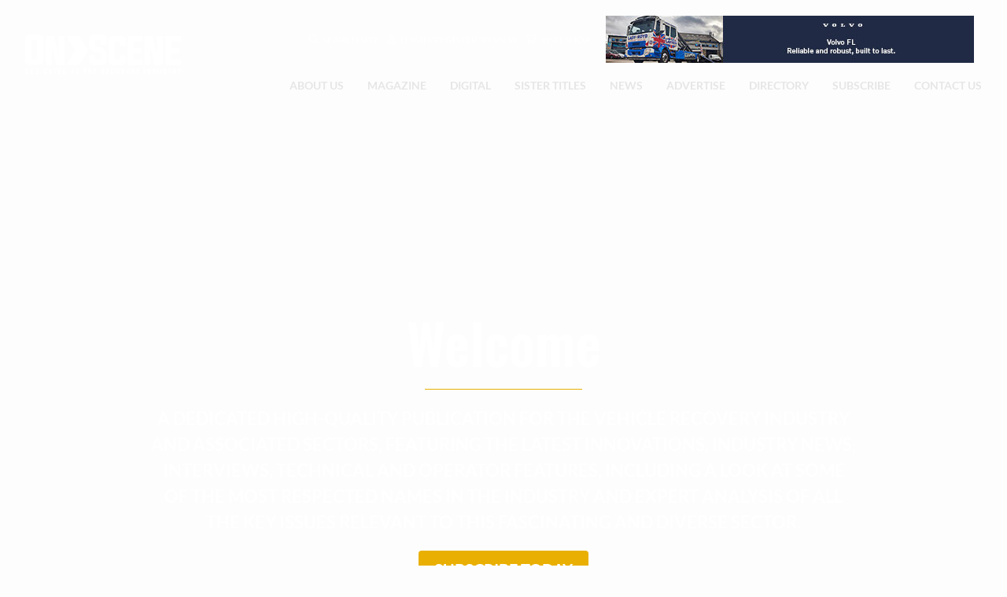

--- FILE ---
content_type: text/html; charset=UTF-8
request_url: https://www.on-scene.co.uk/
body_size: 31120
content:
<!DOCTYPE html>
<html lang="en-GB" class="no-js">
    <head> <script type="text/javascript">
/* <![CDATA[ */
var gform;gform||(document.addEventListener("gform_main_scripts_loaded",function(){gform.scriptsLoaded=!0}),document.addEventListener("gform/theme/scripts_loaded",function(){gform.themeScriptsLoaded=!0}),window.addEventListener("DOMContentLoaded",function(){gform.domLoaded=!0}),gform={domLoaded:!1,scriptsLoaded:!1,themeScriptsLoaded:!1,isFormEditor:()=>"function"==typeof InitializeEditor,callIfLoaded:function(o){return!(!gform.domLoaded||!gform.scriptsLoaded||!gform.themeScriptsLoaded&&!gform.isFormEditor()||(gform.isFormEditor()&&console.warn("The use of gform.initializeOnLoaded() is deprecated in the form editor context and will be removed in Gravity Forms 3.1."),o(),0))},initializeOnLoaded:function(o){gform.callIfLoaded(o)||(document.addEventListener("gform_main_scripts_loaded",()=>{gform.scriptsLoaded=!0,gform.callIfLoaded(o)}),document.addEventListener("gform/theme/scripts_loaded",()=>{gform.themeScriptsLoaded=!0,gform.callIfLoaded(o)}),window.addEventListener("DOMContentLoaded",()=>{gform.domLoaded=!0,gform.callIfLoaded(o)}))},hooks:{action:{},filter:{}},addAction:function(o,r,e,t){gform.addHook("action",o,r,e,t)},addFilter:function(o,r,e,t){gform.addHook("filter",o,r,e,t)},doAction:function(o){gform.doHook("action",o,arguments)},applyFilters:function(o){return gform.doHook("filter",o,arguments)},removeAction:function(o,r){gform.removeHook("action",o,r)},removeFilter:function(o,r,e){gform.removeHook("filter",o,r,e)},addHook:function(o,r,e,t,n){null==gform.hooks[o][r]&&(gform.hooks[o][r]=[]);var d=gform.hooks[o][r];null==n&&(n=r+"_"+d.length),gform.hooks[o][r].push({tag:n,callable:e,priority:t=null==t?10:t})},doHook:function(r,o,e){var t;if(e=Array.prototype.slice.call(e,1),null!=gform.hooks[r][o]&&((o=gform.hooks[r][o]).sort(function(o,r){return o.priority-r.priority}),o.forEach(function(o){"function"!=typeof(t=o.callable)&&(t=window[t]),"action"==r?t.apply(null,e):e[0]=t.apply(null,e)})),"filter"==r)return e[0]},removeHook:function(o,r,t,n){var e;null!=gform.hooks[o][r]&&(e=(e=gform.hooks[o][r]).filter(function(o,r,e){return!!(null!=n&&n!=o.tag||null!=t&&t!=o.priority)}),gform.hooks[o][r]=e)}});
/* ]]> */
</script>
<meta charset="UTF-8" /><script>if(navigator.userAgent.match(/MSIE|Internet Explorer/i)||navigator.userAgent.match(/Trident\/7\..*?rv:11/i)){var href=document.location.href;if(!href.match(/[?&]nowprocket/)){if(href.indexOf("?")==-1){if(href.indexOf("#")==-1){document.location.href=href+"?nowprocket=1"}else{document.location.href=href.replace("#","?nowprocket=1#")}}else{if(href.indexOf("#")==-1){document.location.href=href+"&nowprocket=1"}else{document.location.href=href.replace("#","&nowprocket=1#")}}}}</script><script>class RocketLazyLoadScripts{constructor(){this.triggerEvents=["keydown","mousedown","mousemove","touchmove","touchstart","touchend","wheel"],this.userEventHandler=this._triggerListener.bind(this),this.touchStartHandler=this._onTouchStart.bind(this),this.touchMoveHandler=this._onTouchMove.bind(this),this.touchEndHandler=this._onTouchEnd.bind(this),this.clickHandler=this._onClick.bind(this),this.interceptedClicks=[],window.addEventListener("pageshow",(e=>{this.persisted=e.persisted})),window.addEventListener("DOMContentLoaded",(()=>{this._preconnect3rdParties()})),this.delayedScripts={normal:[],async:[],defer:[]},this.allJQueries=[]}_addUserInteractionListener(e){document.hidden?e._triggerListener():(this.triggerEvents.forEach((t=>window.addEventListener(t,e.userEventHandler,{passive:!0}))),window.addEventListener("touchstart",e.touchStartHandler,{passive:!0}),window.addEventListener("mousedown",e.touchStartHandler),document.addEventListener("visibilitychange",e.userEventHandler))}_removeUserInteractionListener(){this.triggerEvents.forEach((e=>window.removeEventListener(e,this.userEventHandler,{passive:!0}))),document.removeEventListener("visibilitychange",this.userEventHandler)}_onTouchStart(e){"HTML"!==e.target.tagName&&(window.addEventListener("touchend",this.touchEndHandler),window.addEventListener("mouseup",this.touchEndHandler),window.addEventListener("touchmove",this.touchMoveHandler,{passive:!0}),window.addEventListener("mousemove",this.touchMoveHandler),e.target.addEventListener("click",this.clickHandler),this._renameDOMAttribute(e.target,"onclick","rocket-onclick"))}_onTouchMove(e){window.removeEventListener("touchend",this.touchEndHandler),window.removeEventListener("mouseup",this.touchEndHandler),window.removeEventListener("touchmove",this.touchMoveHandler,{passive:!0}),window.removeEventListener("mousemove",this.touchMoveHandler),e.target.removeEventListener("click",this.clickHandler),this._renameDOMAttribute(e.target,"rocket-onclick","onclick")}_onTouchEnd(e){window.removeEventListener("touchend",this.touchEndHandler),window.removeEventListener("mouseup",this.touchEndHandler),window.removeEventListener("touchmove",this.touchMoveHandler,{passive:!0}),window.removeEventListener("mousemove",this.touchMoveHandler)}_onClick(e){e.target.removeEventListener("click",this.clickHandler),this._renameDOMAttribute(e.target,"rocket-onclick","onclick"),this.interceptedClicks.push(e),e.preventDefault(),e.stopPropagation(),e.stopImmediatePropagation()}_replayClicks(){window.removeEventListener("touchstart",this.touchStartHandler,{passive:!0}),window.removeEventListener("mousedown",this.touchStartHandler),this.interceptedClicks.forEach((e=>{e.target.dispatchEvent(new MouseEvent("click",{view:e.view,bubbles:!0,cancelable:!0}))}))}_renameDOMAttribute(e,t,n){e.hasAttribute&&e.hasAttribute(t)&&(event.target.setAttribute(n,event.target.getAttribute(t)),event.target.removeAttribute(t))}_triggerListener(){this._removeUserInteractionListener(this),"loading"===document.readyState?document.addEventListener("DOMContentLoaded",this._loadEverythingNow.bind(this)):this._loadEverythingNow()}_preconnect3rdParties(){let e=[];document.querySelectorAll("script[type=rocketlazyloadscript]").forEach((t=>{if(t.hasAttribute("src")){const n=new URL(t.src).origin;n!==location.origin&&e.push({src:n,crossOrigin:t.crossOrigin||"module"===t.getAttribute("data-rocket-type")})}})),e=[...new Map(e.map((e=>[JSON.stringify(e),e]))).values()],this._batchInjectResourceHints(e,"preconnect")}async _loadEverythingNow(){this.lastBreath=Date.now(),this._delayEventListeners(),this._delayJQueryReady(this),this._handleDocumentWrite(),this._registerAllDelayedScripts(),this._preloadAllScripts(),await this._loadScriptsFromList(this.delayedScripts.normal),await this._loadScriptsFromList(this.delayedScripts.defer),await this._loadScriptsFromList(this.delayedScripts.async);try{await this._triggerDOMContentLoaded(),await this._triggerWindowLoad()}catch(e){}window.dispatchEvent(new Event("rocket-allScriptsLoaded")),this._replayClicks()}_registerAllDelayedScripts(){document.querySelectorAll("script[type=rocketlazyloadscript]").forEach((e=>{e.hasAttribute("src")?e.hasAttribute("async")&&!1!==e.async?this.delayedScripts.async.push(e):e.hasAttribute("defer")&&!1!==e.defer||"module"===e.getAttribute("data-rocket-type")?this.delayedScripts.defer.push(e):this.delayedScripts.normal.push(e):this.delayedScripts.normal.push(e)}))}async _transformScript(e){return await this._littleBreath(),new Promise((t=>{const n=document.createElement("script");[...e.attributes].forEach((e=>{let t=e.nodeName;"type"!==t&&("data-rocket-type"===t&&(t="type"),n.setAttribute(t,e.nodeValue))})),e.hasAttribute("src")?(n.addEventListener("load",t),n.addEventListener("error",t)):(n.text=e.text,t());try{e.parentNode.replaceChild(n,e)}catch(e){t()}}))}async _loadScriptsFromList(e){const t=e.shift();return t?(await this._transformScript(t),this._loadScriptsFromList(e)):Promise.resolve()}_preloadAllScripts(){this._batchInjectResourceHints([...this.delayedScripts.normal,...this.delayedScripts.defer,...this.delayedScripts.async],"preload")}_batchInjectResourceHints(e,t){var n=document.createDocumentFragment();e.forEach((e=>{if(e.src){const i=document.createElement("link");i.href=e.src,i.rel=t,"preconnect"!==t&&(i.as="script"),e.getAttribute&&"module"===e.getAttribute("data-rocket-type")&&(i.crossOrigin=!0),e.crossOrigin&&(i.crossOrigin=e.crossOrigin),n.appendChild(i)}})),document.head.appendChild(n)}_delayEventListeners(){let e={};function t(t,n){!function(t){function n(n){return e[t].eventsToRewrite.indexOf(n)>=0?"rocket-"+n:n}e[t]||(e[t]={originalFunctions:{add:t.addEventListener,remove:t.removeEventListener},eventsToRewrite:[]},t.addEventListener=function(){arguments[0]=n(arguments[0]),e[t].originalFunctions.add.apply(t,arguments)},t.removeEventListener=function(){arguments[0]=n(arguments[0]),e[t].originalFunctions.remove.apply(t,arguments)})}(t),e[t].eventsToRewrite.push(n)}function n(e,t){let n=e[t];Object.defineProperty(e,t,{get:()=>n||function(){},set(i){e["rocket"+t]=n=i}})}t(document,"DOMContentLoaded"),t(window,"DOMContentLoaded"),t(window,"load"),t(window,"pageshow"),t(document,"readystatechange"),n(document,"onreadystatechange"),n(window,"onload"),n(window,"onpageshow")}_delayJQueryReady(e){let t=window.jQuery;Object.defineProperty(window,"jQuery",{get:()=>t,set(n){if(n&&n.fn&&!e.allJQueries.includes(n)){n.fn.ready=n.fn.init.prototype.ready=function(t){e.domReadyFired?t.bind(document)(n):document.addEventListener("rocket-DOMContentLoaded",(()=>t.bind(document)(n)))};const t=n.fn.on;n.fn.on=n.fn.init.prototype.on=function(){if(this[0]===window){function e(e){return e.split(" ").map((e=>"load"===e||0===e.indexOf("load.")?"rocket-jquery-load":e)).join(" ")}"string"==typeof arguments[0]||arguments[0]instanceof String?arguments[0]=e(arguments[0]):"object"==typeof arguments[0]&&Object.keys(arguments[0]).forEach((t=>{delete Object.assign(arguments[0],{[e(t)]:arguments[0][t]})[t]}))}return t.apply(this,arguments),this},e.allJQueries.push(n)}t=n}})}async _triggerDOMContentLoaded(){this.domReadyFired=!0,await this._littleBreath(),document.dispatchEvent(new Event("rocket-DOMContentLoaded")),await this._littleBreath(),window.dispatchEvent(new Event("rocket-DOMContentLoaded")),await this._littleBreath(),document.dispatchEvent(new Event("rocket-readystatechange")),await this._littleBreath(),document.rocketonreadystatechange&&document.rocketonreadystatechange()}async _triggerWindowLoad(){await this._littleBreath(),window.dispatchEvent(new Event("rocket-load")),await this._littleBreath(),window.rocketonload&&window.rocketonload(),await this._littleBreath(),this.allJQueries.forEach((e=>e(window).trigger("rocket-jquery-load"))),await this._littleBreath();const e=new Event("rocket-pageshow");e.persisted=this.persisted,window.dispatchEvent(e),await this._littleBreath(),window.rocketonpageshow&&window.rocketonpageshow({persisted:this.persisted})}_handleDocumentWrite(){const e=new Map;document.write=document.writeln=function(t){const n=document.currentScript,i=document.createRange(),r=n.parentElement;let o=e.get(n);void 0===o&&(o=n.nextSibling,e.set(n,o));const s=document.createDocumentFragment();i.setStart(s,0),s.appendChild(i.createContextualFragment(t)),r.insertBefore(s,o)}}async _littleBreath(){Date.now()-this.lastBreath>45&&(await this._requestAnimFrame(),this.lastBreath=Date.now())}async _requestAnimFrame(){return document.hidden?new Promise((e=>setTimeout(e))):new Promise((e=>requestAnimationFrame(e)))}static run(){const e=new RocketLazyLoadScripts;e._addUserInteractionListener(e)}}RocketLazyLoadScripts.run();</script>
        <title>On Scene Magazine &#x2d; the magazine dedicated to the recovery industry.</title>
        <meta http-equiv="X-UA-Compatible" content="IE=edge" />
        
        <meta name="viewport" content="width=device-width, initial-scale=1.0" />
        <link href="//www.google-analytics.com" rel="dns-prefetch">
        <link rel="profile" href="http://gmpg.org/xfn/11" />
        	<style>img:is([sizes="auto" i], [sizes^="auto," i]) { contain-intrinsic-size: 3000px 1500px }</style>
	
<!-- The SEO Framework by Sybre Waaijer -->
<meta name="robots" content="max-snippet:-1,max-image-preview:standard,max-video-preview:-1" />
<link rel="canonical" href="https://www.on-scene.co.uk" />
<meta name="description" content="On Scene Magazine, your quarterly vehicle recovery title. Bringing you stories, news and specialist features from across the industry." />
<meta property="og:type" content="website" />
<meta property="og:locale" content="en_GB" />
<meta property="og:site_name" content="On Scene" />
<meta property="og:title" content="On Scene Magazine" />
<meta property="og:description" content="On Scene Magazine, your quarterly vehicle recovery title. Bringing you stories, news and specialist features from across the industry." />
<meta property="og:url" content="https://www.on-scene.co.uk" />
<meta name="twitter:card" content="summary_large_image" />
<meta name="twitter:title" content="On Scene Magazine" />
<meta name="twitter:description" content="On Scene Magazine, your quarterly vehicle recovery title. Bringing you stories, news and specialist features from across the industry." />
<script type="application/ld+json">{"@context":"https://schema.org","@graph":[{"@type":"WebSite","@id":"https://www.on-scene.co.uk/#/schema/WebSite","url":"https://www.on-scene.co.uk/","name":"On Scene","description":"the magazine dedicated to the recovery industry.","inLanguage":"en-GB","potentialAction":{"@type":"SearchAction","target":{"@type":"EntryPoint","urlTemplate":"https://www.on-scene.co.uk/search/{search_term_string}/"},"query-input":"required name=search_term_string"},"publisher":{"@id":"https://www.on-scene.co.uk/#/schema/Organization"}},{"@type":"WebPage","@id":"https://www.on-scene.co.uk","url":"https://www.on-scene.co.uk","name":"On Scene Magazine &#x2d; the magazine dedicated to the recovery industry.","description":"On Scene Magazine, your quarterly vehicle recovery title. Bringing you stories, news and specialist features from across the industry.","inLanguage":"en-GB","isPartOf":{"@id":"https://www.on-scene.co.uk/#/schema/WebSite"},"breadcrumb":{"@type":"BreadcrumbList","@id":"https://www.on-scene.co.uk/#/schema/BreadcrumbList","itemListElement":{"@type":"ListItem","position":1,"name":"On Scene"}},"potentialAction":{"@type":"ReadAction","target":"https://www.on-scene.co.uk"},"about":{"@id":"https://www.on-scene.co.uk/#/schema/Organization"}},{"@type":"Organization","@id":"https://www.on-scene.co.uk/#/schema/Organization","name":"On Scene","url":"https://www.on-scene.co.uk/"}]}</script>
<!-- / The SEO Framework by Sybre Waaijer | 4.56ms meta | 4.15ms boot -->

<link rel='dns-prefetch' href='//www.googletagmanager.com' />
<style id='classic-theme-styles-inline-css' type='text/css'>
/*! This file is auto-generated */
.wp-block-button__link{color:#fff;background-color:#32373c;border-radius:9999px;box-shadow:none;text-decoration:none;padding:calc(.667em + 2px) calc(1.333em + 2px);font-size:1.125em}.wp-block-file__button{background:#32373c;color:#fff;text-decoration:none}
</style>
<style id='global-styles-inline-css' type='text/css'>
:root{--wp--preset--aspect-ratio--square: 1;--wp--preset--aspect-ratio--4-3: 4/3;--wp--preset--aspect-ratio--3-4: 3/4;--wp--preset--aspect-ratio--3-2: 3/2;--wp--preset--aspect-ratio--2-3: 2/3;--wp--preset--aspect-ratio--16-9: 16/9;--wp--preset--aspect-ratio--9-16: 9/16;--wp--preset--color--black: #000000;--wp--preset--color--cyan-bluish-gray: #abb8c3;--wp--preset--color--white: #ffffff;--wp--preset--color--pale-pink: #f78da7;--wp--preset--color--vivid-red: #cf2e2e;--wp--preset--color--luminous-vivid-orange: #ff6900;--wp--preset--color--luminous-vivid-amber: #fcb900;--wp--preset--color--light-green-cyan: #7bdcb5;--wp--preset--color--vivid-green-cyan: #00d084;--wp--preset--color--pale-cyan-blue: #8ed1fc;--wp--preset--color--vivid-cyan-blue: #0693e3;--wp--preset--color--vivid-purple: #9b51e0;--wp--preset--gradient--vivid-cyan-blue-to-vivid-purple: linear-gradient(135deg,rgba(6,147,227,1) 0%,rgb(155,81,224) 100%);--wp--preset--gradient--light-green-cyan-to-vivid-green-cyan: linear-gradient(135deg,rgb(122,220,180) 0%,rgb(0,208,130) 100%);--wp--preset--gradient--luminous-vivid-amber-to-luminous-vivid-orange: linear-gradient(135deg,rgba(252,185,0,1) 0%,rgba(255,105,0,1) 100%);--wp--preset--gradient--luminous-vivid-orange-to-vivid-red: linear-gradient(135deg,rgba(255,105,0,1) 0%,rgb(207,46,46) 100%);--wp--preset--gradient--very-light-gray-to-cyan-bluish-gray: linear-gradient(135deg,rgb(238,238,238) 0%,rgb(169,184,195) 100%);--wp--preset--gradient--cool-to-warm-spectrum: linear-gradient(135deg,rgb(74,234,220) 0%,rgb(151,120,209) 20%,rgb(207,42,186) 40%,rgb(238,44,130) 60%,rgb(251,105,98) 80%,rgb(254,248,76) 100%);--wp--preset--gradient--blush-light-purple: linear-gradient(135deg,rgb(255,206,236) 0%,rgb(152,150,240) 100%);--wp--preset--gradient--blush-bordeaux: linear-gradient(135deg,rgb(254,205,165) 0%,rgb(254,45,45) 50%,rgb(107,0,62) 100%);--wp--preset--gradient--luminous-dusk: linear-gradient(135deg,rgb(255,203,112) 0%,rgb(199,81,192) 50%,rgb(65,88,208) 100%);--wp--preset--gradient--pale-ocean: linear-gradient(135deg,rgb(255,245,203) 0%,rgb(182,227,212) 50%,rgb(51,167,181) 100%);--wp--preset--gradient--electric-grass: linear-gradient(135deg,rgb(202,248,128) 0%,rgb(113,206,126) 100%);--wp--preset--gradient--midnight: linear-gradient(135deg,rgb(2,3,129) 0%,rgb(40,116,252) 100%);--wp--preset--font-size--small: 13px;--wp--preset--font-size--medium: 20px;--wp--preset--font-size--large: 36px;--wp--preset--font-size--x-large: 42px;--wp--preset--spacing--20: 0.44rem;--wp--preset--spacing--30: 0.67rem;--wp--preset--spacing--40: 1rem;--wp--preset--spacing--50: 1.5rem;--wp--preset--spacing--60: 2.25rem;--wp--preset--spacing--70: 3.38rem;--wp--preset--spacing--80: 5.06rem;--wp--preset--shadow--natural: 6px 6px 9px rgba(0, 0, 0, 0.2);--wp--preset--shadow--deep: 12px 12px 50px rgba(0, 0, 0, 0.4);--wp--preset--shadow--sharp: 6px 6px 0px rgba(0, 0, 0, 0.2);--wp--preset--shadow--outlined: 6px 6px 0px -3px rgba(255, 255, 255, 1), 6px 6px rgba(0, 0, 0, 1);--wp--preset--shadow--crisp: 6px 6px 0px rgba(0, 0, 0, 1);}:where(.is-layout-flex){gap: 0.5em;}:where(.is-layout-grid){gap: 0.5em;}body .is-layout-flex{display: flex;}.is-layout-flex{flex-wrap: wrap;align-items: center;}.is-layout-flex > :is(*, div){margin: 0;}body .is-layout-grid{display: grid;}.is-layout-grid > :is(*, div){margin: 0;}:where(.wp-block-columns.is-layout-flex){gap: 2em;}:where(.wp-block-columns.is-layout-grid){gap: 2em;}:where(.wp-block-post-template.is-layout-flex){gap: 1.25em;}:where(.wp-block-post-template.is-layout-grid){gap: 1.25em;}.has-black-color{color: var(--wp--preset--color--black) !important;}.has-cyan-bluish-gray-color{color: var(--wp--preset--color--cyan-bluish-gray) !important;}.has-white-color{color: var(--wp--preset--color--white) !important;}.has-pale-pink-color{color: var(--wp--preset--color--pale-pink) !important;}.has-vivid-red-color{color: var(--wp--preset--color--vivid-red) !important;}.has-luminous-vivid-orange-color{color: var(--wp--preset--color--luminous-vivid-orange) !important;}.has-luminous-vivid-amber-color{color: var(--wp--preset--color--luminous-vivid-amber) !important;}.has-light-green-cyan-color{color: var(--wp--preset--color--light-green-cyan) !important;}.has-vivid-green-cyan-color{color: var(--wp--preset--color--vivid-green-cyan) !important;}.has-pale-cyan-blue-color{color: var(--wp--preset--color--pale-cyan-blue) !important;}.has-vivid-cyan-blue-color{color: var(--wp--preset--color--vivid-cyan-blue) !important;}.has-vivid-purple-color{color: var(--wp--preset--color--vivid-purple) !important;}.has-black-background-color{background-color: var(--wp--preset--color--black) !important;}.has-cyan-bluish-gray-background-color{background-color: var(--wp--preset--color--cyan-bluish-gray) !important;}.has-white-background-color{background-color: var(--wp--preset--color--white) !important;}.has-pale-pink-background-color{background-color: var(--wp--preset--color--pale-pink) !important;}.has-vivid-red-background-color{background-color: var(--wp--preset--color--vivid-red) !important;}.has-luminous-vivid-orange-background-color{background-color: var(--wp--preset--color--luminous-vivid-orange) !important;}.has-luminous-vivid-amber-background-color{background-color: var(--wp--preset--color--luminous-vivid-amber) !important;}.has-light-green-cyan-background-color{background-color: var(--wp--preset--color--light-green-cyan) !important;}.has-vivid-green-cyan-background-color{background-color: var(--wp--preset--color--vivid-green-cyan) !important;}.has-pale-cyan-blue-background-color{background-color: var(--wp--preset--color--pale-cyan-blue) !important;}.has-vivid-cyan-blue-background-color{background-color: var(--wp--preset--color--vivid-cyan-blue) !important;}.has-vivid-purple-background-color{background-color: var(--wp--preset--color--vivid-purple) !important;}.has-black-border-color{border-color: var(--wp--preset--color--black) !important;}.has-cyan-bluish-gray-border-color{border-color: var(--wp--preset--color--cyan-bluish-gray) !important;}.has-white-border-color{border-color: var(--wp--preset--color--white) !important;}.has-pale-pink-border-color{border-color: var(--wp--preset--color--pale-pink) !important;}.has-vivid-red-border-color{border-color: var(--wp--preset--color--vivid-red) !important;}.has-luminous-vivid-orange-border-color{border-color: var(--wp--preset--color--luminous-vivid-orange) !important;}.has-luminous-vivid-amber-border-color{border-color: var(--wp--preset--color--luminous-vivid-amber) !important;}.has-light-green-cyan-border-color{border-color: var(--wp--preset--color--light-green-cyan) !important;}.has-vivid-green-cyan-border-color{border-color: var(--wp--preset--color--vivid-green-cyan) !important;}.has-pale-cyan-blue-border-color{border-color: var(--wp--preset--color--pale-cyan-blue) !important;}.has-vivid-cyan-blue-border-color{border-color: var(--wp--preset--color--vivid-cyan-blue) !important;}.has-vivid-purple-border-color{border-color: var(--wp--preset--color--vivid-purple) !important;}.has-vivid-cyan-blue-to-vivid-purple-gradient-background{background: var(--wp--preset--gradient--vivid-cyan-blue-to-vivid-purple) !important;}.has-light-green-cyan-to-vivid-green-cyan-gradient-background{background: var(--wp--preset--gradient--light-green-cyan-to-vivid-green-cyan) !important;}.has-luminous-vivid-amber-to-luminous-vivid-orange-gradient-background{background: var(--wp--preset--gradient--luminous-vivid-amber-to-luminous-vivid-orange) !important;}.has-luminous-vivid-orange-to-vivid-red-gradient-background{background: var(--wp--preset--gradient--luminous-vivid-orange-to-vivid-red) !important;}.has-very-light-gray-to-cyan-bluish-gray-gradient-background{background: var(--wp--preset--gradient--very-light-gray-to-cyan-bluish-gray) !important;}.has-cool-to-warm-spectrum-gradient-background{background: var(--wp--preset--gradient--cool-to-warm-spectrum) !important;}.has-blush-light-purple-gradient-background{background: var(--wp--preset--gradient--blush-light-purple) !important;}.has-blush-bordeaux-gradient-background{background: var(--wp--preset--gradient--blush-bordeaux) !important;}.has-luminous-dusk-gradient-background{background: var(--wp--preset--gradient--luminous-dusk) !important;}.has-pale-ocean-gradient-background{background: var(--wp--preset--gradient--pale-ocean) !important;}.has-electric-grass-gradient-background{background: var(--wp--preset--gradient--electric-grass) !important;}.has-midnight-gradient-background{background: var(--wp--preset--gradient--midnight) !important;}.has-small-font-size{font-size: var(--wp--preset--font-size--small) !important;}.has-medium-font-size{font-size: var(--wp--preset--font-size--medium) !important;}.has-large-font-size{font-size: var(--wp--preset--font-size--large) !important;}.has-x-large-font-size{font-size: var(--wp--preset--font-size--x-large) !important;}
:where(.wp-block-post-template.is-layout-flex){gap: 1.25em;}:where(.wp-block-post-template.is-layout-grid){gap: 1.25em;}
:where(.wp-block-columns.is-layout-flex){gap: 2em;}:where(.wp-block-columns.is-layout-grid){gap: 2em;}
:root :where(.wp-block-pullquote){font-size: 1.5em;line-height: 1.6;}
</style>
<link data-minify="1" rel='stylesheet' id='woocommerce-layout-css' href='https://www.on-scene.co.uk/wp-content/cache/min/1/wp-content/plugins/woocommerce/assets/css/woocommerce-layout.css?ver=1764071249' type='text/css' media='all' />
<link data-minify="1" rel='stylesheet' id='woocommerce-smallscreen-css' href='https://www.on-scene.co.uk/wp-content/cache/min/1/wp-content/plugins/woocommerce/assets/css/woocommerce-smallscreen.css?ver=1764071249' type='text/css' media='only screen and (max-width: 768px)' />
<link data-minify="1" rel='stylesheet' id='woocommerce-general-css' href='https://www.on-scene.co.uk/wp-content/cache/min/1/wp-content/plugins/woocommerce/assets/css/woocommerce.css?ver=1764071249' type='text/css' media='all' />
<style id='woocommerce-inline-inline-css' type='text/css'>
.woocommerce form .form-row .required { visibility: visible; }
</style>
<link data-minify="1" rel='stylesheet' id='brands-styles-css' href='https://www.on-scene.co.uk/wp-content/cache/min/1/wp-content/plugins/woocommerce/assets/css/brands.css?ver=1764071249' type='text/css' media='all' />
<link data-minify="1" rel='stylesheet' id='heavytorque-main-css' href='https://www.on-scene.co.uk/wp-content/cache/min/1/wp-content/themes/heavytorque/style.css?ver=1764071249' async='async' type='text/css' media='screen' />
<style id='heavytorque-main-inline-css' type='text/css'>
.bcg-grad-3{ background:rgb(34,34,34); background: linear-gradient(104deg, #222222 0%, #393939 100%);}
</style>
<link data-minify="1" rel='stylesheet' id='searchwp-forms-css' href='https://www.on-scene.co.uk/wp-content/cache/min/1/wp-content/plugins/searchwp/assets/css/frontend/search-forms.css?ver=1764071249' type='text/css' media='all' />
<script type="rocketlazyloadscript" data-rocket-type="text/javascript" id="woocommerce-google-analytics-integration-gtag-js-after">
/* <![CDATA[ */
/* Google Analytics for WooCommerce (gtag.js) */
					window.dataLayer = window.dataLayer || [];
					function gtag(){dataLayer.push(arguments);}
					// Set up default consent state.
					for ( const mode of [{"analytics_storage":"denied","ad_storage":"denied","ad_user_data":"denied","ad_personalization":"denied","region":["AT","BE","BG","HR","CY","CZ","DK","EE","FI","FR","DE","GR","HU","IS","IE","IT","LV","LI","LT","LU","MT","NL","NO","PL","PT","RO","SK","SI","ES","SE","GB","CH"]}] || [] ) {
						gtag( "consent", "default", { "wait_for_update": 500, ...mode } );
					}
					gtag("js", new Date());
					gtag("set", "developer_id.dOGY3NW", true);
					gtag("config", "G-4TKYJHGWVK", {"track_404":true,"allow_google_signals":true,"logged_in":false,"linker":{"domains":[],"allow_incoming":false},"custom_map":{"dimension1":"logged_in"}});
/* ]]> */
</script>
<script type="rocketlazyloadscript" data-rocket-type="text/javascript" src="https://www.on-scene.co.uk/wp-includes/js/jquery/jquery.min.js?ver=3.7.1" id="jquery-core-js" defer></script>
<script type="rocketlazyloadscript" data-rocket-type="text/javascript" src="https://www.on-scene.co.uk/wp-includes/js/jquery/jquery-migrate.min.js?ver=3.4.1" id="jquery-migrate-js" defer></script>
<script type="rocketlazyloadscript" data-rocket-type="text/javascript" src="https://www.on-scene.co.uk/wp-content/plugins/woocommerce/assets/js/jquery-blockui/jquery.blockUI.min.js?ver=2.7.0-wc.10.3.4" id="wc-jquery-blockui-js" defer="defer" data-wp-strategy="defer"></script>
<script type="text/javascript" id="wc-add-to-cart-js-extra">
/* <![CDATA[ */
var wc_add_to_cart_params = {"ajax_url":"\/wp-admin\/admin-ajax.php","wc_ajax_url":"\/?wc-ajax=%%endpoint%%","i18n_view_cart":"View basket","cart_url":"https:\/\/www.on-scene.co.uk\/shop\/basket\/","is_cart":"","cart_redirect_after_add":"no"};
/* ]]> */
</script>
<script type="rocketlazyloadscript" data-rocket-type="text/javascript" src="https://www.on-scene.co.uk/wp-content/plugins/woocommerce/assets/js/frontend/add-to-cart.min.js?ver=10.3.4" id="wc-add-to-cart-js" defer="defer" data-wp-strategy="defer"></script>
<script type="rocketlazyloadscript" data-rocket-type="text/javascript" src="https://www.on-scene.co.uk/wp-content/plugins/woocommerce/assets/js/js-cookie/js.cookie.min.js?ver=2.1.4-wc.10.3.4" id="wc-js-cookie-js" defer="defer" data-wp-strategy="defer"></script>
<script type="text/javascript" id="woocommerce-js-extra">
/* <![CDATA[ */
var woocommerce_params = {"ajax_url":"\/wp-admin\/admin-ajax.php","wc_ajax_url":"\/?wc-ajax=%%endpoint%%","i18n_password_show":"Show password","i18n_password_hide":"Hide password"};
/* ]]> */
</script>
<script type="rocketlazyloadscript" data-rocket-type="text/javascript" src="https://www.on-scene.co.uk/wp-content/plugins/woocommerce/assets/js/frontend/woocommerce.min.js?ver=10.3.4" id="woocommerce-js" defer="defer" data-wp-strategy="defer"></script>
<!-- Facebook Pixel Code --> <script type="rocketlazyloadscript"> !function(f,b,e,v,n,t,s) {if(f.fbq)return;n=f.fbq=function(){n.callMethod? n.callMethod.apply(n,arguments):n.queue.push(arguments)}; if(!f._fbq)f._fbq=n;n.push=n;n.loaded=!0;n.version='2.0'; n.queue=[];t=b.createElement(e);t.async=!0; t.src=v;s=b.getElementsByTagName(e)[0]; s.parentNode.insertBefore(t,s)}(window,document,'script', 'https://connect.facebook.net/en_US/fbevents.js'); fbq('init', '1383571815913743'); fbq('track', 'PageView'); </script> <noscript> <img height="1" width="1" src="https://www.facebook.com/tr?id=1383571815913743&ev=PageView &noscript=1"/> </noscript> <!-- End Facebook Pixel Code --><!-- Google site verification - Google for WooCommerce -->
<meta name="google-site-verification" content="8anfI3mJkZBYvbpqXQ1TsFEFKI9LZPEbbk15A9syPDg" />
<script type="rocketlazyloadscript" data-rocket-type="text/javascript" src="https://secure.lope4refl.com/js/154132.js"  defer></script>
        <noscript><img alt="" src="https://secure.lope4refl.com/154132.png" style="display:none;" /></noscript><script type="rocketlazyloadscript" data-rocket-type="text/javascript">
        window._mfq = window._mfq || [];
        (function() {
          var mf = document.createElement("script");
          mf.type = "text/javascript"; mf.defer = true;
          mf.src = "//cdn.mouseflow.com/projects/493c9241-f028-4b08-9280-2562c444277f.js";
          document.getElementsByTagName("head")[0].appendChild(mf);
        })();
      </script>	<noscript><style>.woocommerce-product-gallery{ opacity: 1 !important; }</style></noscript>
	<noscript><style id="rocket-lazyload-nojs-css">.rll-youtube-player, [data-lazy-src]{display:none !important;}</style></noscript>    </head>
    <body class="logged-out woocommerce-no-js float-nav float-nav-no-bcg p-2">
                 <div class="header-wrapper float">        <header id="header" class="top_header container">        <div class="left">
            <div class="logo">
                <div class="image"><picture><source media="(min-width:320px)" data-srcset="https://www.on-scene.co.uk/wp-content/uploads/2021/12/on-scene-white-198x50.png 1x, https://www.on-scene.co.uk/wp-content/uploads/2021/12/on-scene-white-396x100.png 2x"><img src="https://www.on-scene.co.uk/wp-content/uploads/2021/12/on-scene-white-198x50.png"  data-src="https://www.on-scene.co.uk/wp-content/uploads/2021/12/on-scene-white-198x50.png" alt="On Scene" class="lazy" style="max-width:198px" /></picture></div><div class="search"><a href="#"><i class="icon-search"></i><span>Search Site</span></a></div><div class="login"><a href="https://www.on-scene.co.uk/shop/my-account/"><i class="icon-user-alt"></i><span>Login/Register to View</span></a></div>            </div>
        </div>
        <div class="mobile hta_ heavy_a_46860"><a href="http://www.volvotrucks.co.uk/fl" target="_blank" rel="noopener noreferrer" title=""><img src="data:image/svg+xml,%3Csvg%20xmlns='http://www.w3.org/2000/svg'%20viewBox='0%200%200%200'%3E%3C/svg%3E" alt="" data-lazy-src="https://www.on-scene.co.uk/wp-content/uploads/2022/04/Volvo-FL-Banner-468x60.jpg" /><noscript><img src="https://www.on-scene.co.uk/wp-content/uploads/2022/04/Volvo-FL-Banner-468x60.jpg" alt="" /></noscript></a></div>        <div class="right">
            <div class="top">
                <div class="search"><a href="#"><i class="icon-search"></i><span>Search Site</span></a></div><div class="login"><a href="https://www.on-scene.co.uk/shop/my-account/"><i class="icon-user-alt"></i><span>Login/Register to View</span></a></div><div id="minicart"><div class="empty-basket"><i class="icon-shopping-cart"></i><a href="https://www.on-scene.co.uk/shop/">Visit Shop</a></div></div><div class="desktop hta_ heavy_a_46860"><a href="http://www.volvotrucks.co.uk/fl" target="_blank" rel="noopener noreferrer" title=""><img src="data:image/svg+xml,%3Csvg%20xmlns='http://www.w3.org/2000/svg'%20viewBox='0%200%200%200'%3E%3C/svg%3E" alt="" data-lazy-src="https://www.on-scene.co.uk/wp-content/uploads/2022/04/Volvo-FL-Banner-468x60.jpg" /><noscript><img src="https://www.on-scene.co.uk/wp-content/uploads/2022/04/Volvo-FL-Banner-468x60.jpg" alt="" /></noscript></a></div>            </div>
            <div class="bottom">
                
<nav id="navigation" class="navigation navigation-landscape" data-breakpoint="992">
    <div class="nav-header">
        <div class="nav-toggle"><i class="icon icon-bars-1"></i></div>
    </div>
    <div class="nav-menus-wrapper">
        <div class="menu-main-navigation-container"><ul id="menu-header" class="align-to-right nav-menu clx"><li id="item-122" class="menu-item menu-item-home active page-item-2"><a href="https://www.on-scene.co.uk/"><span class="menu-title">Home</span></a></li>
<li id="item-16789" class="menu-item"><a href="https://www.on-scene.co.uk/about-us/"><span class="menu-title">About Us</span></a></li>
<li id="item-544" class="menu-item menu-item-has-children"><a href="https://www.on-scene.co.uk/shop/"><span class="menu-title">Magazine</span></a>
<ul/ class="nav-dropdown" />
<li id="item-208405" class="menu-item menu-item-object-product"><a href="https://www.on-scene.co.uk/shop/issue-eighteen/"><span class="menu-title">LATEST ISSUE</span></a></li>
<li id="item-206008" class="menu-item menu-item-has-children"><a href="https://www.on-scene.co.uk/shop/"><span class="menu-title">PREVIOUS ISSUES</span></a>
	<ul/ class="nav-dropdown" />
<li id="item-207955" class="menu-item menu-item-has-children"><a href="#"><span class="menu-title">2025</span></a>
		<ul/ class="nav-dropdown" />
<li id="item-208237" class="menu-item menu-item-object-product"><a href="https://www.on-scene.co.uk/shop/issue-seventeen/"><span class="menu-title">Issue Seventeen</span></a></li>
<li id="item-208087" class="menu-item menu-item-object-product"><a href="https://www.on-scene.co.uk/shop/issue-sixteen/"><span class="menu-title">Issue Sixteen</span></a></li>
<li id="item-207956" class="menu-item menu-item-object-product"><a href="https://www.on-scene.co.uk/shop/issue-fifteen/"><span class="menu-title">Issue Fifteen</span></a></li>
<li id="item-207815" class="menu-item menu-item-object-product"><a href="https://www.on-scene.co.uk/shop/issue-fourteen/"><span class="menu-title">Issue Fourteen</span></a></li>
		</ul>
</li>
<li id="item-207346" class="menu-item menu-item-has-children"><a href="#"><span class="menu-title">2024</span></a>
		<ul/ class="nav-dropdown" />
<li id="item-207682" class="menu-item menu-item-object-product"><a href="https://www.on-scene.co.uk/shop/issue-13/"><span class="menu-title">Issue Thirteen</span></a></li>
<li id="item-207498" class="menu-item menu-item-object-product"><a href="https://www.on-scene.co.uk/shop/issue-twelve/"><span class="menu-title">Issue Twelve</span></a></li>
<li id="item-207345" class="menu-item menu-item-object-product"><a href="https://www.on-scene.co.uk/shop/issue-eleven/"><span class="menu-title">Issue Eleven</span></a></li>
<li id="item-207148" class="menu-item menu-item-object-product"><a href="https://www.on-scene.co.uk/shop/issue-ten/"><span class="menu-title">Issue Ten</span></a></li>
		</ul>
</li>
<li id="item-206691" class="menu-item menu-item-has-children"><a href="#"><span class="menu-title">2023</span></a>
		<ul/ class="nav-dropdown" />
<li id="item-207003" class="menu-item menu-item-object-product"><a href="https://www.on-scene.co.uk/shop/on-scene-issue-nine/"><span class="menu-title">Issue Nine</span></a></li>
<li id="item-206849" class="menu-item menu-item-object-product"><a href="https://www.on-scene.co.uk/shop/on-scene-issue-eight/"><span class="menu-title">Issue Eight</span></a></li>
<li id="item-206692" class="menu-item menu-item-object-product"><a href="https://www.on-scene.co.uk/shop/on-scene-issue-seven/"><span class="menu-title">Issue Seven</span></a></li>
<li id="item-206581" class="menu-item menu-item-object-product"><a href="https://www.on-scene.co.uk/shop/on-scene-issue-six/"><span class="menu-title">Issue Six</span></a></li>
		</ul>
</li>
<li id="item-206131" class="menu-item menu-item-has-children"><a href="#"><span class="menu-title">2022</span></a>
		<ul/ class="nav-dropdown" />
<li id="item-206470" class="menu-item menu-item-object-product"><a href="https://www.on-scene.co.uk/shop/on-scene-issue-five/"><span class="menu-title">Issue Five</span></a></li>
<li id="item-206301" class="menu-item menu-item-object-product"><a href="https://www.on-scene.co.uk/shop/on-scene-issue-four/"><span class="menu-title">Issue Four</span></a></li>
<li id="item-206132" class="menu-item menu-item-object-product"><a href="https://www.on-scene.co.uk/shop/on-scene-issue-three/"><span class="menu-title">Issue Three</span></a></li>
<li id="item-206006" class="menu-item menu-item-object-product"><a href="https://www.on-scene.co.uk/shop/on-scene-issue-two/"><span class="menu-title">Issue Two</span></a></li>
		</ul>
</li>
<li id="item-206009" class="menu-item menu-item-has-children"><a href="#"><span class="menu-title">2021</span></a>
		<ul/ class="nav-dropdown" />
<li id="item-206007" class="menu-item menu-item-object-product"><a href="https://www.on-scene.co.uk/shop/on-scene-issue-one/"><span class="menu-title">Issue One</span></a></li>
		</ul>
</li>
	</ul>
</li>
</ul>
</li>
<li id="item-208020" class="menu-item"><a href="https://www.on-scene.co.uk/digital-magazine/"><span class="menu-title">Digital</span></a></li>
<li id="item-206003" class="menu-item menu-item-has-children"><a href="#"><span class="menu-title">Sister Titles</span></a>
<ul/ class="nav-dropdown" />
<li id="item-12409" class="menu-item"><a href="http://heavytorque.co.uk" target="_blank"><span class="menu-title">HeavyTorque</span></a></li>
<li id="item-206004" class="menu-item"><a href="http://bulkandtipper.co.uk"><span class="menu-title">Bulk & Tipper</span></a></li>
</ul>
</li>
<li id="item-11616" class="menu-item"><a href="https://www.on-scene.co.uk/news/"><span class="menu-title">News</span></a></li>
<li id="item-16807" class="menu-item"><a href="https://www.on-scene.co.uk/advertise/"><span class="menu-title">Advertise</span></a></li>
<li id="item-208295" class="menu-item"><a href="https://www.on-scene.co.uk/directory/"><span class="menu-title">Directory</span></a></li>
<li id="item-19" class="menu-item"><a href="https://www.on-scene.co.uk/subscribe/"><span class="menu-title">Subscribe</span></a></li>
<li id="item-1075" class="menu-item"><a href="https://www.on-scene.co.uk/contact-us/"><span class="menu-title">Contact Us</span></a></li>
</ul></div>    </div>
</nav>
            </div>
        </div>
        </header>
        </div><main role="main" aria-label="Content">
        <section>
                <article>
            <div class="lazy img-static" data-bg="https://www.on-scene.co.uk/wp-content/uploads/2021/12/Home-Page-Slider-v2-darker-70-percent-LR.jpg"><div id="is-home-banner"><div class="flex_banner container default"><div class="pusher"></div><div class="page-banner large"><div class="baner-title has-subtitle"><h1 class="banner-heading">Welcome</h1></div><div class="baner-subtitle">A DEDICATED HIGH-QUALITY PUBLICATION FOR THE VEHICLE RECOVERY INDUSTRY AND ASSOCIATED SECTORS, FEATURING THE LATEST INNOVATIONS, INDUSTRY NEWS, INTERVIEWS, TECHNICAL AND OPERATOR FEATURES, INCLUDING A LOOK AT SOME OF THE MOST RESPECTED NAMES IN THE INDUSTRY AND EXPERT ANALYSIS OF ALL THE KEY ISSUES RELEVANT TO THIS FASCINATING AND DIVERSE SECTOR.</div><div class="banner-button"><a href="https://www.on-scene.co.uk/subscribe/" title="Subscribe today" class="button">Subscribe today</a></div></div></div></div></div><div class="bcg-gray_darkest"><div id="heading-scroller-mags" class="space space-separate cont-bOlEkKGbvH mobile-t-40 tablet-t-60 laptop-t-70 desktop-t-80 mobile-b-40 tablet-b-60 laptop-b-70 desktop-b-80"><div class="flex_magazine_scroller container full_width"><div class="mag-scroller" data-slick={"slidesToShow":7,"responsive":[{"breakpoint":2300,"settings":{"slidesToShow":7,"centerMode":true}},{"breakpoint":1900,"settings":{"slidesToShow":5,"centerMode":true}},{"breakpoint":1500,"settings":{"slidesToShow":4,"centerMode":true}},{"breakpoint":1200,"settings":{"slidesToShow":3,"centerMode":true}},{"breakpoint":860,"settings":{"slidesToShow":3,"centerMode":true}},{"breakpoint":760,"settings":{"slidesToShow":2,"centerMode":true}},{"breakpoint":560,"settings":{"slidesToShow":2,"centerMode":true}},{"breakpoint":480,"settings":{"slidesToShow":1,"centerMode":true}},{"breakpoint":320,"settings":{"slidesToShow":1,"centerMode":true}}]}><div class="mag-item"><div class="image"><a href="https://www.on-scene.co.uk/shop/issue-eighteen/" title="On Scene: Issue Eighteen (January 2026)"><picture><source media="(min-width:320px)" data-srcset="https://www.on-scene.co.uk/wp-content/uploads/2025/12/On-Scene-January-2026-1-350x247.jpg 1x, https://www.on-scene.co.uk/wp-content/uploads/2025/12/On-Scene-January-2026-1-700x494.jpg 2x"><img src="https://www.on-scene.co.uk/wp-content/uploads/2025/12/On-Scene-January-2026-1-35x24.jpg"  data-src="https://www.on-scene.co.uk/wp-content/uploads/2025/12/On-Scene-January-2026-1-350x247.jpg" alt="" class="lazy"/></picture></a></div><div class="content"><div class="heading"><div class="logo-active"><picture><source media="(min-width:320px)" data-srcset="https://www.on-scene.co.uk/wp-content/uploads/2021/12/on-scene-119x30.png 1x, https://www.on-scene.co.uk/wp-content/uploads/2021/12/on-scene-238x60.png 2x"><img src="[data-uri]"  data-src="https://www.on-scene.co.uk/wp-content/uploads/2021/12/on-scene-119x30.png" alt="" class="lazy"/></picture></div><div class="issue-number"><span>#</span><span>18</span></div></div><div class="cover-story"><div class="prefix">Cover story</div><div class="cover-title"><a href="https://www.on-scene.co.uk/shop/issue-eighteen/" title="On Scene: Issue Eighteen (January 2026)">Triple-A rated</a></div><div class="cover-description first-last">AAA Road Rescue earns our triple-A rating with its hot passion for roadside assistance and its cool solution to EV fires....</div></div><div class="footer"><div class="left">6 features over 92 pages</div><div class="right"><a href="https://www.on-scene.co.uk/shop/issue-eighteen/" class="button mini gray_darkest" title="title="On Scene: Issue Eighteen (January 2026)">Order</a></div></div></div></div><div class="mag-item"><div class="image"><a href="https://www.on-scene.co.uk/shop/issue-seventeen/" title="On Scene: Issue Seventeen (October 2025)"><picture><source media="(min-width:320px)" data-srcset="https://www.on-scene.co.uk/wp-content/uploads/2025/09/On-Scene-Issue-Seventeen-October-2025-350x247.jpg 1x, https://www.on-scene.co.uk/wp-content/uploads/2025/09/On-Scene-Issue-Seventeen-October-2025-700x494.jpg 2x"><img src="https://www.on-scene.co.uk/wp-content/uploads/2025/09/On-Scene-Issue-Seventeen-October-2025-35x24.jpg"  data-src="https://www.on-scene.co.uk/wp-content/uploads/2025/09/On-Scene-Issue-Seventeen-October-2025-350x247.jpg" alt="" class="lazy"/></picture></a></div><div class="content"><div class="heading"><div class="logo-active"><picture><source media="(min-width:320px)" data-srcset="https://www.on-scene.co.uk/wp-content/uploads/2021/12/on-scene-119x30.png 1x, https://www.on-scene.co.uk/wp-content/uploads/2021/12/on-scene-238x60.png 2x"><img src="[data-uri]"  data-src="https://www.on-scene.co.uk/wp-content/uploads/2021/12/on-scene-119x30.png" alt="" class="lazy"/></picture></div><div class="issue-number"><span>#</span><span>17</span></div></div><div class="cover-story"><div class="prefix">Cover story</div><div class="cover-title"><a href="https://www.on-scene.co.uk/shop/issue-seventeen/" title="On Scene: Issue Seventeen (October 2025)">Drivin' the dream</a></div><div class="cover-description first-last">With his new 780hp Volvo FH Aero 6x4, is it any wonder that Crouch Recovery driver Paul Barry is so happy?...</div></div><div class="footer"><div class="left">5 features over 100 pages</div><div class="right"><a href="https://www.on-scene.co.uk/shop/issue-seventeen/" class="button mini gray_darkest" title="title="On Scene: Issue Seventeen (October 2025)">Order</a></div></div></div></div><div class="mag-item"><div class="image"><a href="https://www.on-scene.co.uk/shop/issue-sixteen/" title="On Scene: Issue Sixteen (July 2025)"><picture><source media="(min-width:320px)" data-srcset="https://www.on-scene.co.uk/wp-content/uploads/2025/06/On-Scene-July-2025-350x247.jpg 1x, https://www.on-scene.co.uk/wp-content/uploads/2025/06/On-Scene-July-2025-700x494.jpg 2x"><img src="https://www.on-scene.co.uk/wp-content/uploads/2025/06/On-Scene-July-2025-35x24.jpg"  data-src="https://www.on-scene.co.uk/wp-content/uploads/2025/06/On-Scene-July-2025-350x247.jpg" alt="" class="lazy"/></picture></a></div><div class="content"><div class="heading"><div class="logo-active"><picture><source media="(min-width:320px)" data-srcset="https://www.on-scene.co.uk/wp-content/uploads/2021/12/on-scene-119x30.png 1x, https://www.on-scene.co.uk/wp-content/uploads/2021/12/on-scene-238x60.png 2x"><img src="[data-uri]"  data-src="https://www.on-scene.co.uk/wp-content/uploads/2021/12/on-scene-119x30.png" alt="" class="lazy"/></picture></div><div class="issue-number"><span>#</span><span>16</span></div></div><div class="cover-story"><div class="prefix">Cover story</div><div class="cover-title"><a href="https://www.on-scene.co.uk/shop/issue-sixteen/" title="On Scene: Issue Sixteen (July 2025)">Flexible friends</a></div><div class="cover-description first-last">Why Midhurst Engineering is always looking for new areas of the recovery sector to invest in...</div></div><div class="footer"><div class="left">5 features over 105 pages</div><div class="right"><a href="https://www.on-scene.co.uk/shop/issue-sixteen/" class="button mini gray_darkest" title="title="On Scene: Issue Sixteen (July 2025)">Order</a></div></div></div></div><div class="mag-item"><div class="image"><a href="https://www.on-scene.co.uk/shop/issue-fifteen/" title="On Scene: Issue Fifteen (April 2025)"><picture><source media="(min-width:320px)" data-srcset="https://www.on-scene.co.uk/wp-content/uploads/2025/03/Front-Cover-350x247.jpg 1x, https://www.on-scene.co.uk/wp-content/uploads/2025/03/Front-Cover-700x494.jpg 2x"><img src="https://www.on-scene.co.uk/wp-content/uploads/2025/03/Front-Cover-35x24.jpg"  data-src="https://www.on-scene.co.uk/wp-content/uploads/2025/03/Front-Cover-350x247.jpg" alt="" class="lazy"/></picture></a></div><div class="content"><div class="heading"><div class="logo-active"><picture><source media="(min-width:320px)" data-srcset="https://www.on-scene.co.uk/wp-content/uploads/2021/12/on-scene-119x30.png 1x, https://www.on-scene.co.uk/wp-content/uploads/2021/12/on-scene-238x60.png 2x"><img src="[data-uri]"  data-src="https://www.on-scene.co.uk/wp-content/uploads/2021/12/on-scene-119x30.png" alt="" class="lazy"/></picture></div><div class="issue-number"><span>#</span><span>15</span></div></div><div class="cover-story"><div class="prefix">Cover story</div><div class="cover-title"><a href="https://www.on-scene.co.uk/shop/issue-fifteen/" title="On Scene: Issue Fifteen (April 2025)">Seeking the summit</a></div><div class="cover-description first-last">NWVA explains its multi-pronged strategy to be the best in the recovery business....</div></div><div class="footer"><div class="left">6 features over 100 pages</div><div class="right"><a href="https://www.on-scene.co.uk/shop/issue-fifteen/" class="button mini gray_darkest" title="title="On Scene: Issue Fifteen (April 2025)">Order</a></div></div></div></div><div class="mag-item"><div class="image"><a href="https://www.on-scene.co.uk/shop/issue-fourteen/" title="On Scene: Issue Fourteen (January 2025)"><picture><source media="(min-width:320px)" data-srcset="https://www.on-scene.co.uk/wp-content/uploads/2024/12/On-Scene-January-2025-350x247.jpg 1x, https://www.on-scene.co.uk/wp-content/uploads/2024/12/On-Scene-January-2025-700x494.jpg 2x"><img src="https://www.on-scene.co.uk/wp-content/uploads/2024/12/On-Scene-January-2025-35x24.jpg"  data-src="https://www.on-scene.co.uk/wp-content/uploads/2024/12/On-Scene-January-2025-350x247.jpg" alt="" class="lazy"/></picture></a></div><div class="content"><div class="heading"><div class="logo-active"><picture><source media="(min-width:320px)" data-srcset="https://www.on-scene.co.uk/wp-content/uploads/2021/12/on-scene-119x30.png 1x, https://www.on-scene.co.uk/wp-content/uploads/2021/12/on-scene-238x60.png 2x"><img src="[data-uri]"  data-src="https://www.on-scene.co.uk/wp-content/uploads/2021/12/on-scene-119x30.png" alt="" class="lazy"/></picture></div><div class="issue-number"><span>#</span><span>14</span></div></div><div class="cover-story"><div class="prefix">Cover story</div><div class="cover-title"><a href="https://www.on-scene.co.uk/shop/issue-fourteen/" title="On Scene: Issue Fourteen (January 2025)">Strike it lucky!</a></div><div class="cover-description first-last">How Auto Services Perth's recovery operation was originally financed by a win on the pools ...</div></div><div class="footer"><div class="left">6 features over 100 pages</div><div class="right"><a href="https://www.on-scene.co.uk/shop/issue-fourteen/" class="button mini gray_darkest" title="title="On Scene: Issue Fourteen (January 2025)">Order</a></div></div></div></div><div class="mag-item"><div class="image"><a href="https://www.on-scene.co.uk/shop/issue-13/" title="On Scene: Issue Thirteen (October 2024)"><picture><source media="(min-width:320px)" data-srcset="https://www.on-scene.co.uk/wp-content/uploads/2024/09/On-Scene-Issue-Thirteen-Ocotber-2024-350x247.jpg 1x, https://www.on-scene.co.uk/wp-content/uploads/2024/09/On-Scene-Issue-Thirteen-Ocotber-2024-700x494.jpg 2x"><img src="https://www.on-scene.co.uk/wp-content/uploads/2024/09/On-Scene-Issue-Thirteen-Ocotber-2024-35x24.jpg"  data-src="https://www.on-scene.co.uk/wp-content/uploads/2024/09/On-Scene-Issue-Thirteen-Ocotber-2024-350x247.jpg" alt="" class="lazy"/></picture></a></div><div class="content"><div class="heading"><div class="logo-active"><picture><source media="(min-width:320px)" data-srcset="https://www.on-scene.co.uk/wp-content/uploads/2021/12/on-scene-119x30.png 1x, https://www.on-scene.co.uk/wp-content/uploads/2021/12/on-scene-238x60.png 2x"><img src="[data-uri]"  data-src="https://www.on-scene.co.uk/wp-content/uploads/2021/12/on-scene-119x30.png" alt="" class="lazy"/></picture></div><div class="issue-number"><span>#</span><span>13</span></div></div><div class="cover-story"><div class="prefix">Cover story</div><div class="cover-title"><a href="https://www.on-scene.co.uk/shop/issue-13/" title="On Scene: Issue Thirteen (October 2024)">Natural selection</a></div><div class="cover-description first-last">He only wanted to run a workshop… so what made JPW Commercials’ founder take on roadside recovery?...</div></div><div class="footer"><div class="left">6 features over 116 pages</div><div class="right"><a href="https://www.on-scene.co.uk/shop/issue-13/" class="button mini gray_darkest" title="title="On Scene: Issue Thirteen (October 2024)">Order</a></div></div></div></div><div class="mag-item"><div class="image"><a href="https://www.on-scene.co.uk/shop/issue-twelve/" title="On Scene: Issue Twelve"><picture><source media="(min-width:320px)" data-srcset="https://www.on-scene.co.uk/wp-content/uploads/2024/06/On-Scene-Issue-Twelve-July-2024-350x247.jpg 1x, https://www.on-scene.co.uk/wp-content/uploads/2024/06/On-Scene-Issue-Twelve-July-2024-700x494.jpg 2x"><img src="https://www.on-scene.co.uk/wp-content/uploads/2024/06/On-Scene-Issue-Twelve-July-2024-35x24.jpg"  data-src="https://www.on-scene.co.uk/wp-content/uploads/2024/06/On-Scene-Issue-Twelve-July-2024-350x247.jpg" alt="" class="lazy"/></picture></a></div><div class="content"><div class="heading"><div class="logo-active"><picture><source media="(min-width:320px)" data-srcset="https://www.on-scene.co.uk/wp-content/uploads/2021/12/on-scene-119x30.png 1x, https://www.on-scene.co.uk/wp-content/uploads/2021/12/on-scene-238x60.png 2x"><img src="[data-uri]"  data-src="https://www.on-scene.co.uk/wp-content/uploads/2021/12/on-scene-119x30.png" alt="" class="lazy"/></picture></div><div class="issue-number"><span>#</span><span>12</span></div></div><div class="cover-story"><div class="prefix">Cover story</div><div class="cover-title"><a href="https://www.on-scene.co.uk/shop/issue-twelve/" title="On Scene: Issue Twelve">Bear necessities</a></div><div class="cover-description first-last">Neil Yates Recovery brings BJ and The Bear back to life with its flawless red and white Kenworth K100 Aerodyne....</div></div><div class="footer"><div class="left">7 features over 116 pages</div><div class="right"><a href="https://www.on-scene.co.uk/shop/issue-twelve/" class="button mini gray_darkest" title="title="On Scene: Issue Twelve">Order</a></div></div></div></div><div class="mag-item"><div class="image"><a href="https://www.on-scene.co.uk/shop/issue-eleven/" title="On Scene: Issue Eleven"><picture><source media="(min-width:320px)" data-srcset="https://www.on-scene.co.uk/wp-content/uploads/2024/03/On-Scene-11-April-2024-350x247.jpg 1x, https://www.on-scene.co.uk/wp-content/uploads/2024/03/On-Scene-11-April-2024-700x494.jpg 2x"><img src="https://www.on-scene.co.uk/wp-content/uploads/2024/03/On-Scene-11-April-2024-35x24.jpg"  data-src="https://www.on-scene.co.uk/wp-content/uploads/2024/03/On-Scene-11-April-2024-350x247.jpg" alt="" class="lazy"/></picture></a></div><div class="content"><div class="heading"><div class="logo-active"><picture><source media="(min-width:320px)" data-srcset="https://www.on-scene.co.uk/wp-content/uploads/2021/12/on-scene-119x30.png 1x, https://www.on-scene.co.uk/wp-content/uploads/2021/12/on-scene-238x60.png 2x"><img src="[data-uri]"  data-src="https://www.on-scene.co.uk/wp-content/uploads/2021/12/on-scene-119x30.png" alt="" class="lazy"/></picture></div><div class="issue-number"><span>#</span><span>11</span></div></div><div class="cover-story"><div class="prefix">Cover story</div><div class="cover-title"><a href="https://www.on-scene.co.uk/shop/issue-eleven/" title="On Scene: Issue Eleven">The Mission at Mellex</a></div><div class="cover-description first-last">From plant hire and marine salvage to escort vehicles and heavy recovery, Mellex Group does it all....</div></div><div class="footer"><div class="left">6 features over 100 pages</div><div class="right"><a href="https://www.on-scene.co.uk/shop/issue-eleven/" class="button mini gray_darkest" title="title="On Scene: Issue Eleven">Order</a></div></div></div></div><div class="mag-item"><div class="image"><a href="https://www.on-scene.co.uk/shop/issue-ten/" title="On Scene: Issue Ten"><picture><source media="(min-width:320px)" data-srcset="https://www.on-scene.co.uk/wp-content/uploads/2023/12/On-Scene-January-2024-FC-350x247.jpg 1x, https://www.on-scene.co.uk/wp-content/uploads/2023/12/On-Scene-January-2024-FC-700x494.jpg 2x"><img src="https://www.on-scene.co.uk/wp-content/uploads/2023/12/On-Scene-January-2024-FC-35x24.jpg"  data-src="https://www.on-scene.co.uk/wp-content/uploads/2023/12/On-Scene-January-2024-FC-350x247.jpg" alt="" class="lazy"/></picture></a></div><div class="content"><div class="heading"><div class="logo-active"><picture><source media="(min-width:320px)" data-srcset="https://www.on-scene.co.uk/wp-content/uploads/2021/12/on-scene-119x30.png 1x, https://www.on-scene.co.uk/wp-content/uploads/2021/12/on-scene-238x60.png 2x"><img src="[data-uri]"  data-src="https://www.on-scene.co.uk/wp-content/uploads/2021/12/on-scene-119x30.png" alt="" class="lazy"/></picture></div><div class="issue-number"><span>#</span><span>10</span></div></div><div class="cover-story"><div class="prefix">Cover story</div><div class="cover-title"><a href="https://www.on-scene.co.uk/shop/issue-ten/" title="On Scene: Issue Ten">Spirit of Scammell</a></div><div class="cover-description first-last">Why Dave Crouch still rates anything with a Scammell badge on so highly, despite all the advances elsewhere....</div></div><div class="footer"><div class="left">6 features over 124 pages</div><div class="right"><a href="https://www.on-scene.co.uk/shop/issue-ten/" class="button mini gray_darkest" title="title="On Scene: Issue Ten">Order</a></div></div></div></div><div class="mag-item"><div class="image"><a href="https://www.on-scene.co.uk/shop/on-scene-issue-nine/" title="On Scene: Issue Nine"><picture><source media="(min-width:320px)" data-srcset="https://www.on-scene.co.uk/wp-content/uploads/2023/09/On-Scene-October-2023-350x247.jpg 1x, https://www.on-scene.co.uk/wp-content/uploads/2023/09/On-Scene-October-2023-700x494.jpg 2x"><img src="https://www.on-scene.co.uk/wp-content/uploads/2023/09/On-Scene-October-2023-35x24.jpg"  data-src="https://www.on-scene.co.uk/wp-content/uploads/2023/09/On-Scene-October-2023-350x247.jpg" alt="" class="lazy"/></picture></a></div><div class="content"><div class="heading"><div class="logo-active"><picture><source media="(min-width:320px)" data-srcset="https://www.on-scene.co.uk/wp-content/uploads/2021/12/on-scene-119x30.png 1x, https://www.on-scene.co.uk/wp-content/uploads/2021/12/on-scene-238x60.png 2x"><img src="[data-uri]"  data-src="https://www.on-scene.co.uk/wp-content/uploads/2021/12/on-scene-119x30.png" alt="" class="lazy"/></picture></div><div class="issue-number"><span>#</span><span>9</span></div></div><div class="cover-story"><div class="prefix">Cover story</div><div class="cover-title"><a href="https://www.on-scene.co.uk/shop/on-scene-issue-nine/" title="On Scene: Issue Nine">Set in Stone</a></div><div class="cover-description first-last">Why Stoneywood's three founding partners would rather work on in recovery than retire to the golf club....</div></div><div class="footer"><div class="left">7 features over 116 pages</div><div class="right"><a href="https://www.on-scene.co.uk/shop/on-scene-issue-nine/" class="button mini gray_darkest" title="title="On Scene: Issue Nine">Order</a></div></div></div></div><div class="mag-item"><div class="image"><a href="https://www.on-scene.co.uk/shop/on-scene-issue-eight/" title="On Scene: Issue Eight"><picture><source media="(min-width:320px)" data-srcset="https://www.on-scene.co.uk/wp-content/uploads/2023/06/On-Scene-Issue-Eight-350x247.jpg 1x, https://www.on-scene.co.uk/wp-content/uploads/2023/06/On-Scene-Issue-Eight-700x494.jpg 2x"><img src="https://www.on-scene.co.uk/wp-content/uploads/2023/06/On-Scene-Issue-Eight-35x24.jpg"  data-src="https://www.on-scene.co.uk/wp-content/uploads/2023/06/On-Scene-Issue-Eight-350x247.jpg" alt="" class="lazy"/></picture></a></div><div class="content"><div class="heading"><div class="logo-active"><picture><source media="(min-width:320px)" data-srcset="https://www.on-scene.co.uk/wp-content/uploads/2021/12/on-scene-119x30.png 1x, https://www.on-scene.co.uk/wp-content/uploads/2021/12/on-scene-238x60.png 2x"><img src="[data-uri]"  data-src="https://www.on-scene.co.uk/wp-content/uploads/2021/12/on-scene-119x30.png" alt="" class="lazy"/></picture></div><div class="issue-number"><span>#</span><span>8</span></div></div><div class="cover-story"><div class="prefix">Cover story</div><div class="cover-title"><a href="https://www.on-scene.co.uk/shop/on-scene-issue-eight/" title="On Scene: Issue Eight">Recovering Well</a></div><div class="cover-description first-last">Roger Dyson has announced an increase in production capacity and a tie-up with Polish recovery body manufacturer Tevor, as part of a move to get around the problem of long-lead...</div></div><div class="footer"><div class="left">6 features over 116 pages</div><div class="right"><a href="https://www.on-scene.co.uk/shop/on-scene-issue-eight/" class="button mini gray_darkest" title="title="On Scene: Issue Eight">Order</a></div></div></div></div><div class="mag-item"><div class="image"><a href="https://www.on-scene.co.uk/shop/on-scene-issue-seven/" title="On Scene: Issue Seven"><picture><source media="(min-width:320px)" data-srcset="https://www.on-scene.co.uk/wp-content/uploads/2023/03/On-Scene-April-2023-350x247.jpg 1x, https://www.on-scene.co.uk/wp-content/uploads/2023/03/On-Scene-April-2023-700x494.jpg 2x"><img src="https://www.on-scene.co.uk/wp-content/uploads/2023/03/On-Scene-April-2023-35x24.jpg"  data-src="https://www.on-scene.co.uk/wp-content/uploads/2023/03/On-Scene-April-2023-350x247.jpg" alt="" class="lazy"/></picture></a></div><div class="content"><div class="heading"><div class="logo-active"><picture><source media="(min-width:320px)" data-srcset="https://www.on-scene.co.uk/wp-content/uploads/2021/12/on-scene-119x30.png 1x, https://www.on-scene.co.uk/wp-content/uploads/2021/12/on-scene-238x60.png 2x"><img src="[data-uri]"  data-src="https://www.on-scene.co.uk/wp-content/uploads/2021/12/on-scene-119x30.png" alt="" class="lazy"/></picture></div><div class="issue-number"><span>#</span><span>7</span></div></div><div class="cover-story"><div class="prefix">Cover story</div><div class="cover-title"><a href="https://www.on-scene.co.uk/shop/on-scene-issue-seven/" title="On Scene: Issue Seven">Pure Gould! </a></div><div class="cover-description first-last">Shiny metal doesn’t come in a more attractive form than Mick Gould Commercials’ stunning US-built fleet ...</div></div><div class="footer"><div class="left">9 features over 132 pages</div><div class="right"><a href="https://www.on-scene.co.uk/shop/on-scene-issue-seven/" class="button mini gray_darkest" title="title="On Scene: Issue Seven">Order</a></div></div></div></div><div class="mag-item"><div class="image"><a href="https://www.on-scene.co.uk/shop/on-scene-issue-six/" title="On Scene: Issue Six"><picture><source media="(min-width:320px)" data-srcset="https://www.on-scene.co.uk/wp-content/uploads/2023/01/On-Scene-January-2023-350x247.jpg 1x, https://www.on-scene.co.uk/wp-content/uploads/2023/01/On-Scene-January-2023-700x494.jpg 2x"><img src="https://www.on-scene.co.uk/wp-content/uploads/2023/01/On-Scene-January-2023-35x24.jpg"  data-src="https://www.on-scene.co.uk/wp-content/uploads/2023/01/On-Scene-January-2023-350x247.jpg" alt="" class="lazy"/></picture></a></div><div class="content"><div class="heading"><div class="logo-active"><picture><source media="(min-width:320px)" data-srcset="https://www.on-scene.co.uk/wp-content/uploads/2021/12/on-scene-119x30.png 1x, https://www.on-scene.co.uk/wp-content/uploads/2021/12/on-scene-238x60.png 2x"><img src="[data-uri]"  data-src="https://www.on-scene.co.uk/wp-content/uploads/2021/12/on-scene-119x30.png" alt="" class="lazy"/></picture></div><div class="issue-number"><span>#</span><span>6</span></div></div><div class="cover-story"><div class="prefix">Cover story</div><div class="cover-title"><a href="https://www.on-scene.co.uk/shop/on-scene-issue-six/" title="On Scene: Issue Six">American beauties</a></div><div class="cover-description first-last">What’s made classic American trucks both the fashion and the passion at Essex-based VG Nash and Sons...</div></div><div class="footer"><div class="left">8 features over 116 pages</div><div class="right"><a href="https://www.on-scene.co.uk/shop/on-scene-issue-six/" class="button mini gray_darkest" title="title="On Scene: Issue Six">Order</a></div></div></div></div><div class="mag-item"><div class="image"><a href="https://www.on-scene.co.uk/shop/on-scene-issue-five/" title="On Scene: Issue Five"><picture><source media="(min-width:320px)" data-srcset="https://www.on-scene.co.uk/wp-content/uploads/2022/09/On-Scene-FC-350x247.jpg 1x, https://www.on-scene.co.uk/wp-content/uploads/2022/09/On-Scene-FC-700x494.jpg 2x"><img src="https://www.on-scene.co.uk/wp-content/uploads/2022/09/On-Scene-FC-35x24.jpg"  data-src="https://www.on-scene.co.uk/wp-content/uploads/2022/09/On-Scene-FC-350x247.jpg" alt="" class="lazy"/></picture></a></div><div class="content"><div class="heading"><div class="logo-active"><picture><source media="(min-width:320px)" data-srcset="https://www.on-scene.co.uk/wp-content/uploads/2021/12/on-scene-119x30.png 1x, https://www.on-scene.co.uk/wp-content/uploads/2021/12/on-scene-238x60.png 2x"><img src="[data-uri]"  data-src="https://www.on-scene.co.uk/wp-content/uploads/2021/12/on-scene-119x30.png" alt="" class="lazy"/></picture></div><div class="issue-number"><span>#</span><span>5</span></div></div><div class="cover-story"><div class="prefix">Cover story</div><div class="cover-title"><a href="https://www.on-scene.co.uk/shop/on-scene-issue-five/" title="On Scene: Issue Five">Freed by a Swede!</a></div><div class="cover-description first-last">Donalds Bilbärgning handles a real smörgåsbord of recovery challenges in Sweden’s winter wonderland...</div></div><div class="footer"><div class="left">10 features over 148 pages</div><div class="right"><a href="https://www.on-scene.co.uk/shop/on-scene-issue-five/" class="button mini gray_darkest" title="title="On Scene: Issue Five">Order</a></div></div></div></div><div class="mag-item"><div class="image"><a href="https://www.on-scene.co.uk/shop/on-scene-issue-four/" title="On Scene: Issue Four"><picture><source media="(min-width:320px)" data-srcset="https://www.on-scene.co.uk/wp-content/uploads/2022/06/On-Scene-Issue-Four-July-2022-350x247.jpg 1x, https://www.on-scene.co.uk/wp-content/uploads/2022/06/On-Scene-Issue-Four-July-2022-700x494.jpg 2x"><img src="https://www.on-scene.co.uk/wp-content/uploads/2022/06/On-Scene-Issue-Four-July-2022-35x24.jpg"  data-src="https://www.on-scene.co.uk/wp-content/uploads/2022/06/On-Scene-Issue-Four-July-2022-350x247.jpg" alt="" class="lazy"/></picture></a></div><div class="content"><div class="heading"><div class="logo-active"><picture><source media="(min-width:320px)" data-srcset="https://www.on-scene.co.uk/wp-content/uploads/2021/12/on-scene-119x30.png 1x, https://www.on-scene.co.uk/wp-content/uploads/2021/12/on-scene-238x60.png 2x"><img src="[data-uri]"  data-src="https://www.on-scene.co.uk/wp-content/uploads/2021/12/on-scene-119x30.png" alt="" class="lazy"/></picture></div><div class="issue-number"><span>#</span><span>4</span></div></div><div class="cover-story"><div class="prefix">Cover story</div><div class="cover-title"><a href="https://www.on-scene.co.uk/shop/on-scene-issue-four/" title="On Scene: Issue Four">From strength to strength </a></div><div class="cover-description first-last">Recovery equipment and bodywork specialist Boniface Engineering has climbed ever higher in the last 40 years...</div></div><div class="footer"><div class="left">10 features over 148 pages</div><div class="right"><a href="https://www.on-scene.co.uk/shop/on-scene-issue-four/" class="button mini gray_darkest" title="title="On Scene: Issue Four">Order</a></div></div></div></div><div class="mag-item"><div class="image"><a href="https://www.on-scene.co.uk/shop/on-scene-issue-three/" title="On Scene: Issue Three"><picture><source media="(min-width:320px)" data-srcset="https://www.on-scene.co.uk/wp-content/uploads/2022/03/On-Scene-April-2022-350x247.jpg 1x, https://www.on-scene.co.uk/wp-content/uploads/2022/03/On-Scene-April-2022-700x494.jpg 2x"><img src="https://www.on-scene.co.uk/wp-content/uploads/2022/03/On-Scene-April-2022-35x24.jpg"  data-src="https://www.on-scene.co.uk/wp-content/uploads/2022/03/On-Scene-April-2022-350x247.jpg" alt="" class="lazy"/></picture></a></div><div class="content"><div class="heading"><div class="logo-active"><picture><source media="(min-width:320px)" data-srcset="https://www.on-scene.co.uk/wp-content/uploads/2021/12/on-scene-119x30.png 1x, https://www.on-scene.co.uk/wp-content/uploads/2021/12/on-scene-238x60.png 2x"><img src="[data-uri]"  data-src="https://www.on-scene.co.uk/wp-content/uploads/2021/12/on-scene-119x30.png" alt="" class="lazy"/></picture></div><div class="issue-number"><span>#</span><span>3</span></div></div><div class="cover-story"><div class="prefix">Cover story</div><div class="cover-title"><a href="https://www.on-scene.co.uk/shop/on-scene-issue-three/" title="On Scene: Issue Three">The perfect package</a></div><div class="cover-description first-last">Roger Dyson reveals why, after 50 years, he’s now taking a much more holistic view of recovery vehicles....</div></div><div class="footer"><div class="left">8 features over 132 pages</div><div class="right"><a href="https://www.on-scene.co.uk/shop/on-scene-issue-three/" class="button mini gray_darkest" title="title="On Scene: Issue Three">Order</a></div></div></div></div><div class="mag-item"><div class="image"><a href="https://www.on-scene.co.uk/shop/on-scene-issue-two/" title="On Scene: Issue Two"><picture><source media="(min-width:320px)" data-srcset="https://www.on-scene.co.uk/wp-content/uploads/2021/12/On-Scene-January-2022-LR-350x247.jpg 1x, https://www.on-scene.co.uk/wp-content/uploads/2021/12/On-Scene-January-2022-LR-700x494.jpg 2x"><img src="https://www.on-scene.co.uk/wp-content/uploads/2021/12/On-Scene-January-2022-LR-35x24.jpg"  data-src="https://www.on-scene.co.uk/wp-content/uploads/2021/12/On-Scene-January-2022-LR-350x247.jpg" alt="" class="lazy"/></picture></a></div><div class="content"><div class="heading"><div class="logo-active"><picture><source media="(min-width:320px)" data-srcset="https://www.on-scene.co.uk/wp-content/uploads/2021/12/on-scene-119x30.png 1x, https://www.on-scene.co.uk/wp-content/uploads/2021/12/on-scene-238x60.png 2x"><img src="[data-uri]"  data-src="https://www.on-scene.co.uk/wp-content/uploads/2021/12/on-scene-119x30.png" alt="" class="lazy"/></picture></div><div class="issue-number"><span>#</span><span>2</span></div></div><div class="cover-story"><div class="prefix">Cover story</div><div class="cover-title"><a href="https://www.on-scene.co.uk/shop/on-scene-issue-two/" title="On Scene: Issue Two">All in a day's work</a></div><div class="cover-description first-last">Why recovery and planned vehicle movements are both part of the mix at one-stop transport shop CMG....</div></div><div class="footer"><div class="left">12 features over 148 pages</div><div class="right"><a href="https://www.on-scene.co.uk/shop/on-scene-issue-two/" class="button mini gray_darkest" title="title="On Scene: Issue Two">Order</a></div></div></div></div><div class="mag-item"><div class="image"><a href="https://www.on-scene.co.uk/shop/on-scene-issue-one/" title="On Scene: Issue One"><picture><source media="(min-width:320px)" data-srcset="https://www.on-scene.co.uk/wp-content/uploads/2021/09/On-Scene-October-2021-Issue-1-1-350x247.jpg 1x, https://www.on-scene.co.uk/wp-content/uploads/2021/09/On-Scene-October-2021-Issue-1-1-700x494.jpg 2x"><img src="https://www.on-scene.co.uk/wp-content/uploads/2021/09/On-Scene-October-2021-Issue-1-1-35x24.jpg"  data-src="https://www.on-scene.co.uk/wp-content/uploads/2021/09/On-Scene-October-2021-Issue-1-1-350x247.jpg" alt="" class="lazy"/></picture></a></div><div class="content"><div class="heading"><div class="logo-active"><picture><source media="(min-width:320px)" data-srcset="https://www.on-scene.co.uk/wp-content/uploads/2021/12/on-scene-119x30.png 1x, https://www.on-scene.co.uk/wp-content/uploads/2021/12/on-scene-238x60.png 2x"><img src="[data-uri]"  data-src="https://www.on-scene.co.uk/wp-content/uploads/2021/12/on-scene-119x30.png" alt="" class="lazy"/></picture></div><div class="issue-number"><span>#</span><span>1</span></div></div><div class="cover-story"><div class="prefix">Cover story</div><div class="cover-title"><a href="https://www.on-scene.co.uk/shop/on-scene-issue-one/" title="On Scene: Issue One">Hand-made hero!</a></div><div class="cover-description first-last">How Steve Youngs of Syren still designs and hand-crafts heavy recovery equipment without the help of staff or computers....</div></div><div class="footer"><div class="left">13 features over 164 pages</div><div class="right"><a href="https://www.on-scene.co.uk/shop/on-scene-issue-one/" class="button mini gray_darkest" title="title="On Scene: Issue One">Order</a></div></div></div></div></div></div></div></div><div class="bcg-grad-3"><div class="space space-no cont-JCcf7HFLpP"><div class="flex_split_call container full_width"><div class="double-call"><a class="call call-left bcg-gray_dark colour-l-white" href="https://www.on-scene.co.uk/contact-us/"><span class="span-left">Contact Us</span></a><div class="center bcg-white is-logo"><div class="logo-image"><picture><source media="(min-width:320px)" data-srcset="https://www.on-scene.co.uk/wp-content/uploads/2021/12/on-50x50.png 1x, https://www.on-scene.co.uk/wp-content/uploads/2021/12/on-100x100.png 2x"><img src="[data-uri]"  data-src="https://www.on-scene.co.uk/wp-content/uploads/2021/12/on-50x50.png" alt="On Scene" class="lazy"/></picture></div></div><a class="call call-right bcg-brand colour-l-white" href="https://www.on-scene.co.uk/subscribe/"><span class="span-right">SUBSCRIBE</span></a></div></div></div></div><div class="bcg-none"><div class="space space-same cont-0SPle53iYH mobile-t-40 mobile-b-40 tablet-t-60 tablet-b-60 laptop-t-70 laptop-b-70 desktop-t-100 desktop-b-100"><div class="flex_simple_content container narrow"><div class="simple-content center"><div class="heading item"><h2 class="dots">ON SCENE</h2></div><div class="subheading first-last item">DEDICATED TO THE RECOVERY INDUSTRY</div><div class="content first-last item"><p>On Scene is a quarterly title with accurate and well-informed articles supported by high-quality imagery, showcasing the vehicles and equipment that are core to heavy recovery operators’ fleets as well as the skills, knowledge and experience of the professionals that work long hours &#8211; often in the most difficult of circumstances &#8211; to provide a huge range of essential services to other road users and our wider society. These unsung heroes are the ‘go-to’ option when things go wrong, sorting others’ problems out 24 hours a day, every day of the year.</p>
</div></div></div></div></div><div class="lazy img-static" data-bg="https://www.on-scene.co.uk/wp-content/uploads/2021/12/Subscription-Slider-v2-75LR.jpg"><div class="space space-same cont-koUtY2uxL0 mobile-t-40 mobile-b-40 tablet-t-60 tablet-b-60 laptop-t-70 laptop-b-70 desktop-t-80 desktop-b-80"><div class="flex_subscription container default"><div class="heavy-subscription"><div class="right"><div class="sub-description"><div class="title">Subscribe to On Scene today!</div><div class="subtitle">Unique content you simply won’t read anywhere else!</div><div class="description first-last"><p>What sets our magazines apart from the crowd?</p>
<p>> Independently commissioned content - written for professionals by professionals<br />
> Exceptional photography from the industry’s finest with every feature article<br />
> 80% editorial to advertising ratio<br />
> Controlled circulation & subscription<br />
> Extremely high production values<br />
> Approximately 150 pages per issue</p>
</div></div><div class="subs-list"><div class="is-sub" id="is-sub-203226"><div class="image"><picture><source media="(min-width:320px)" data-srcset="https://www.on-scene.co.uk/wp-content/uploads/2021/09/UK-Subscription-1-400x400.jpg 1x, https://www.on-scene.co.uk/wp-content/uploads/2021/09/UK-Subscription-1-800x800.jpg 2x"><img src="[data-uri]"  data-src="https://www.on-scene.co.uk/wp-content/uploads/2021/09/UK-Subscription-1-400x400.jpg" alt="" class="lazy"/></picture></div><div class="content"><div class="title">UNITED KINGDOM</div><div class="subtitle">Subscription</div><div class="description">For just <span class="woocommerce-Price-amount amount"><bdi><span class="woocommerce-Price-currencySymbol">&pound;</span>32.00</bdi></span> <span class="subscription-details"> / year</span>, you can subscribe to On Scene and receive the magazine by post four times a year.</div></div><a href="?add-to-cart=203226" data-quantity="1" class="button product_type_simple add_to_cart_button ajax_add_to_cart" data-product_id="203226" data-product_sku="" aria-label="Add “UNITED KINGDOM” to your basket" rel="nofollow">PURCHASE UK SUBSCRIPTION</a></div><div class="is-sub" id="is-sub-203235"><div class="image"><picture><source media="(min-width:320px)" data-srcset="https://www.on-scene.co.uk/wp-content/uploads/2021/09/European-Subscription-400x400.jpg 1x, https://www.on-scene.co.uk/wp-content/uploads/2021/09/European-Subscription-800x800.jpg 2x"><img src="[data-uri]"  data-src="https://www.on-scene.co.uk/wp-content/uploads/2021/09/European-Subscription-400x400.jpg" alt="" class="lazy"/></picture></div><div class="content"><div class="title">EUROPEAN</div><div class="subtitle">Subscription</div><div class="description">For just <span class="woocommerce-Price-amount amount"><bdi><span class="woocommerce-Price-currencySymbol">&pound;</span>51.00</bdi></span> <span class="subscription-details"> / year</span>, you can subscribe to On Scene and receive the magazine by post four times a year.</div></div><a href="?add-to-cart=203235" data-quantity="1" class="button product_type_simple add_to_cart_button ajax_add_to_cart" data-product_id="203235" data-product_sku="" aria-label="Add “EUROPEAN” to your basket" rel="nofollow">PURCHASE EUROPEAN SUBSCRIPTION</a></div><div class="is-sub" id="is-sub-203237"><div class="image"><picture><source media="(min-width:320px)" data-srcset="https://www.on-scene.co.uk/wp-content/uploads/2021/09/Rest-of-World-Subs-400x400.jpg 1x, https://www.on-scene.co.uk/wp-content/uploads/2021/09/Rest-of-World-Subs-800x800.jpg 2x"><img src="[data-uri]"  data-src="https://www.on-scene.co.uk/wp-content/uploads/2021/09/Rest-of-World-Subs-400x400.jpg" alt="" class="lazy"/></picture></div><div class="content"><div class="title">REST OF THE WORLD</div><div class="subtitle">Subscription</div><div class="description">For just <span class="woocommerce-Price-amount amount"><bdi><span class="woocommerce-Price-currencySymbol">&pound;</span>81.00</bdi></span> <span class="subscription-details"> / year</span>, you can subscribe to On Scene and receive the magazine by post four times a year.</div></div><a href="?add-to-cart=203237" data-quantity="1" class="button product_type_simple add_to_cart_button ajax_add_to_cart" data-product_id="203237" data-product_sku="" aria-label="Add “REST OF THE WORLD” to your basket" rel="nofollow">PURCHASE RoW SUBSCRIPTION</a></div></div></div><div class="left"><div class="mag-sub-scroller" id="heavy-sub-mag"><div class="item"><div class="image"><picture><source media="(min-width:320px)" data-srcset="https://www.on-scene.co.uk/wp-content/uploads/2025/12/On-Scene-January-2026-1-600x424.jpg 1x, https://www.on-scene.co.uk/wp-content/uploads/2025/12/On-Scene-January-2026-1-1200x848.jpg 2x"><img src="[data-uri]"  data-src="https://www.on-scene.co.uk/wp-content/uploads/2025/12/On-Scene-January-2026-1-600x424.jpg" alt="On Scene: Issue Eighteen (January 2026)" class="lazy"/></picture></div><div class="inner"><div class="heading"><div class="logo"><picture><source media="(min-width:680px)" data-srcset="https://www.on-scene.co.uk/wp-content/uploads/2021/12/on-scene-white-198x50.png 1x, https://www.on-scene.co.uk/wp-content/uploads/2021/12/on-scene-white-396x100.png 2x"><img src="[data-uri]"  data-src="https://www.on-scene.co.uk/wp-content/uploads/2021/12/on-scene-white-99x25.png" alt="On Scene logo" class="lazy"/></picture></div><div class="issue-numer"><div class="issue">Issue #<span>18</span></div><div class="date">January 2026</div></div></div><div class="cover-story"><p class="c-name">On Scene: Issue Eighteen (January 2026)</p><div class="story"><p class="c-title">Cover Story</p><p class="c-name-s">Triple-A rated</p><p class="c-description">AAA Road Rescue earns our triple-A rating with its hot passion for roadside assistance and its cool solution to EV fires.</p></div></div><div class="features"><ul class="list-unstyled"><li><span class="main">Getta Lodar this!</span><span class="sub">Lodar aces remote control systems</span></li><li><span class="main">One big step</span><span class="sub">How Matt West came to start MCL</span></li><li><span class="main">Design and build</span><span class="sub">Why P&D Cosby builds its own kit</span></li><li><span class="main">Expanding its branding</span><span class="sub">BDV Recovery broadens its reach</span></li></ul></div><div class="add-to"><a href="?add-to-cart=208402" data-quantity="1" class="button product_type_simple add_to_cart_button ajax_add_to_cart" data-product_id="208402" data-product_sku="" aria-label="Add “On Scene: Issue Eighteen (January 2026)” to your basket" rel="nofollow">Add to basket (<span class="woocommerce-Price-amount amount"><bdi><span class="woocommerce-Price-currencySymbol">&pound;</span>5.95</bdi></span>)</a></div></div></div><div class="item"><div class="image"><picture><source media="(min-width:320px)" data-srcset="https://www.on-scene.co.uk/wp-content/uploads/2025/09/On-Scene-Issue-Seventeen-October-2025-600x424.jpg 1x, https://www.on-scene.co.uk/wp-content/uploads/2025/09/On-Scene-Issue-Seventeen-October-2025-1200x848.jpg 2x"><img src="[data-uri]"  data-src="https://www.on-scene.co.uk/wp-content/uploads/2025/09/On-Scene-Issue-Seventeen-October-2025-600x424.jpg" alt="On Scene: Issue Seventeen (October 2025)" class="lazy"/></picture></div><div class="inner"><div class="heading"><div class="logo"><picture><source media="(min-width:680px)" data-srcset="https://www.on-scene.co.uk/wp-content/uploads/2021/12/on-scene-white-198x50.png 1x, https://www.on-scene.co.uk/wp-content/uploads/2021/12/on-scene-white-396x100.png 2x"><img src="[data-uri]"  data-src="https://www.on-scene.co.uk/wp-content/uploads/2021/12/on-scene-white-99x25.png" alt="On Scene logo" class="lazy"/></picture></div><div class="issue-numer"><div class="issue">Issue #<span>17</span></div><div class="date">October 2025</div></div></div><div class="cover-story"><p class="c-name">On Scene: Issue Seventeen (October 2025)</p><div class="story"><p class="c-title">Cover Story</p><p class="c-name-s">Drivin' the dream</p><p class="c-description">With his new 780hp Volvo FH Aero 6x4, is it any wonder that Crouch Recovery driver Paul Barry is so happy?</p></div></div><div class="features"><ul class="list-unstyled"><li><span class="main">What a feeling!</span><span class="sub">T&J Wallace bosses still love the job</span></li><li><span class="main">Storm troopers</span><span class="sub">The post-flood fightback at Swain's</span></li><li><span class="main">Forges in friendship</span><span class="sub">The dynamic duo behind R&R</span></li><li><span class="main">Super-CARS</span><span class="sub">Why CARS Recovery is flying high</span></li></ul></div><div class="add-to"><a href="?add-to-cart=208232" data-quantity="1" class="button product_type_simple add_to_cart_button ajax_add_to_cart" data-product_id="208232" data-product_sku="" aria-label="Add “On Scene: Issue Seventeen (October 2025)” to your basket" rel="nofollow">Add to basket (<span class="woocommerce-Price-amount amount"><bdi><span class="woocommerce-Price-currencySymbol">&pound;</span>5.95</bdi></span>)</a></div></div></div><div class="item"><div class="image"><picture><source media="(min-width:320px)" data-srcset="https://www.on-scene.co.uk/wp-content/uploads/2025/06/On-Scene-July-2025-600x424.jpg 1x, https://www.on-scene.co.uk/wp-content/uploads/2025/06/On-Scene-July-2025-1200x848.jpg 2x"><img src="[data-uri]"  data-src="https://www.on-scene.co.uk/wp-content/uploads/2025/06/On-Scene-July-2025-600x424.jpg" alt="On Scene: Issue Sixteen (July 2025)" class="lazy"/></picture></div><div class="inner"><div class="heading"><div class="logo"><picture><source media="(min-width:680px)" data-srcset="https://www.on-scene.co.uk/wp-content/uploads/2021/12/on-scene-white-198x50.png 1x, https://www.on-scene.co.uk/wp-content/uploads/2021/12/on-scene-white-396x100.png 2x"><img src="[data-uri]"  data-src="https://www.on-scene.co.uk/wp-content/uploads/2021/12/on-scene-white-99x25.png" alt="On Scene logo" class="lazy"/></picture></div><div class="issue-numer"><div class="issue">Issue #<span>16</span></div><div class="date">July 2025</div></div></div><div class="cover-story"><p class="c-name">On Scene: Issue Sixteen (July 2025)</p><div class="story"><p class="c-title">Cover Story</p><p class="c-name-s">Flexible friends</p><p class="c-description">Why Midhurst Engineering is always looking for new areas of the recovery sector to invest in</p></div></div><div class="features"><ul class="list-unstyled"><li><span class="main">Back to the beginning</span><span class="sub">Rochford's fresh focus on its fleet</span></li><li><span class="main">Rising to every challenge</span><span class="sub">J&R Millington loves the hard jobs</span></li><li><span class="main">Special Types signal</span><span class="sub">STGO guidance is a wake-up call</span></li><li><span class="main">Moving mountains</span><span class="sub">K2 Recovery reaches a peak</span></li></ul></div><div class="add-to"><a href="?add-to-cart=208083" data-quantity="1" class="button product_type_simple add_to_cart_button ajax_add_to_cart" data-product_id="208083" data-product_sku="" aria-label="Add “On Scene: Issue Sixteen (July 2025)” to your basket" rel="nofollow">Add to basket (<span class="woocommerce-Price-amount amount"><bdi><span class="woocommerce-Price-currencySymbol">&pound;</span>5.95</bdi></span>)</a></div></div></div><div class="item"><div class="image"><picture><source media="(min-width:320px)" data-srcset="https://www.on-scene.co.uk/wp-content/uploads/2025/03/Front-Cover-600x424.jpg 1x, https://www.on-scene.co.uk/wp-content/uploads/2025/03/Front-Cover-1200x848.jpg 2x"><img src="[data-uri]"  data-src="https://www.on-scene.co.uk/wp-content/uploads/2025/03/Front-Cover-600x424.jpg" alt="On Scene: Issue Fifteen (April 2025)" class="lazy"/></picture></div><div class="inner"><div class="heading"><div class="logo"><picture><source media="(min-width:680px)" data-srcset="https://www.on-scene.co.uk/wp-content/uploads/2021/12/on-scene-white-198x50.png 1x, https://www.on-scene.co.uk/wp-content/uploads/2021/12/on-scene-white-396x100.png 2x"><img src="[data-uri]"  data-src="https://www.on-scene.co.uk/wp-content/uploads/2021/12/on-scene-white-99x25.png" alt="On Scene logo" class="lazy"/></picture></div><div class="issue-numer"><div class="issue">Issue #<span>15</span></div><div class="date">April 2025</div></div></div><div class="cover-story"><p class="c-name">On Scene: Issue Fifteen (April 2025)</p><div class="story"><p class="c-title">Cover Story</p><p class="c-name-s">Seeking the summit</p><p class="c-description">NWVA explains its multi-pronged strategy to be the best in the recovery business.</p></div></div><div class="features"><ul class="list-unstyled"><li><span class="main">A smarter move</span><span class="sub">Why Richford loves its First Mover.</span></li><li><span class="main">Everyone’s best M8</span><span class="sub">M8’s movie-themed trucks dazzle.</span></li><li><span class="main">Worth the wait</span><span class="sub">Isis Rescue’s new Volvo wrecker.</span></li><li><span class="main">Bright green machine</span><span class="sub">Eurotow stands out from the crowd.</span></li><li><span class="main">The perfect body?</span><span class="sub">AMS certainly comes close.</span></li></ul></div><div class="add-to"><a href="?add-to-cart=207910" data-quantity="1" class="button product_type_simple add_to_cart_button ajax_add_to_cart" data-product_id="207910" data-product_sku="" aria-label="Add “On Scene: Issue Fifteen (April 2025)” to your basket" rel="nofollow">Add to basket (<span class="woocommerce-Price-amount amount"><bdi><span class="woocommerce-Price-currencySymbol">&pound;</span>5.95</bdi></span>)</a></div></div></div><div class="item"><div class="image"><picture><source media="(min-width:320px)" data-srcset="https://www.on-scene.co.uk/wp-content/uploads/2024/12/On-Scene-January-2025-600x424.jpg 1x, https://www.on-scene.co.uk/wp-content/uploads/2024/12/On-Scene-January-2025-1200x848.jpg 2x"><img src="[data-uri]"  data-src="https://www.on-scene.co.uk/wp-content/uploads/2024/12/On-Scene-January-2025-600x424.jpg" alt="On Scene: Issue Fourteen (January 2025)" class="lazy"/></picture></div><div class="inner"><div class="heading"><div class="logo"><picture><source media="(min-width:680px)" data-srcset="https://www.on-scene.co.uk/wp-content/uploads/2021/12/on-scene-white-198x50.png 1x, https://www.on-scene.co.uk/wp-content/uploads/2021/12/on-scene-white-396x100.png 2x"><img src="[data-uri]"  data-src="https://www.on-scene.co.uk/wp-content/uploads/2021/12/on-scene-white-99x25.png" alt="On Scene logo" class="lazy"/></picture></div><div class="issue-numer"><div class="issue">Issue #<span>14</span></div><div class="date">January 2025</div></div></div><div class="cover-story"><p class="c-name">On Scene: Issue Fourteen (January 2025)</p><div class="story"><p class="c-title">Cover Story</p><p class="c-name-s">Strike it lucky!</p><p class="c-description">How Auto Services Perth's recovery operation was originally financed by a win on the pools </p></div></div><div class="features"><ul class="list-unstyled"><li><span class="main">Multi-purpose maestro</span><span class="sub">ESSEL shows off its flexible Scania</span></li><li><span class="main">Hitting the bullseye</span><span class="sub">Car & Truck Services' aim is true</span></li><li><span class="main">Universal acclaim</span><span class="sub">Rydam's range finds further fans</span></li><li><span class="main">Cream tea recoveries</span><span class="sub">Kingsbridge keeps Devon moving</span></li><li><span class="main">Telford's finest</span><span class="sub">Best images from the Tow Show </span></li></ul></div><div class="add-to"><a href="?add-to-cart=207801" data-quantity="1" class="button product_type_simple add_to_cart_button ajax_add_to_cart" data-product_id="207801" data-product_sku="" aria-label="Add “On Scene: Issue Fourteen (January 2025)” to your basket" rel="nofollow">Add to basket (<span class="woocommerce-Price-amount amount"><bdi><span class="woocommerce-Price-currencySymbol">&pound;</span>5.95</bdi></span>)</a></div></div></div><div class="item"><div class="image"><picture><source media="(min-width:320px)" data-srcset="https://www.on-scene.co.uk/wp-content/uploads/2024/09/On-Scene-Issue-Thirteen-Ocotber-2024-600x424.jpg 1x, https://www.on-scene.co.uk/wp-content/uploads/2024/09/On-Scene-Issue-Thirteen-Ocotber-2024-1200x848.jpg 2x"><img src="[data-uri]"  data-src="https://www.on-scene.co.uk/wp-content/uploads/2024/09/On-Scene-Issue-Thirteen-Ocotber-2024-600x424.jpg" alt="On Scene: Issue Thirteen (October 2024)" class="lazy"/></picture></div><div class="inner"><div class="heading"><div class="logo"><picture><source media="(min-width:680px)" data-srcset="https://www.on-scene.co.uk/wp-content/uploads/2021/12/on-scene-white-198x50.png 1x, https://www.on-scene.co.uk/wp-content/uploads/2021/12/on-scene-white-396x100.png 2x"><img src="[data-uri]"  data-src="https://www.on-scene.co.uk/wp-content/uploads/2021/12/on-scene-white-99x25.png" alt="On Scene logo" class="lazy"/></picture></div><div class="issue-numer"><div class="issue">Issue #<span>13</span></div><div class="date">October 2024</div></div></div><div class="cover-story"><p class="c-name">On Scene: Issue Thirteen (October 2024)</p><div class="story"><p class="c-title">Cover Story</p><p class="c-name-s">Natural selection</p><p class="c-description">He only wanted to run a workshop… so what made JPW Commercials’ founder take on roadside recovery?</p></div></div><div class="features"><ul class="list-unstyled"><li><span class="main">Expansion curve</span><span class="sub">R&S shares a formula for growth</span></li><li><span class="main">Against all odds</span><span class="sub">J&A triumphs against adversity</span></li><li><span class="main">In the pits</span><span class="sub">TotalKare’s total care for RS</span></li><li><span class="main">Built, not bought</span><span class="sub">How Lee Briggs built a spec lift</span></li><li><span class="main">A shining light</span><span class="sub">All the latest moves at Lantern</span></li></ul></div><div class="add-to"><a href="?add-to-cart=207628" data-quantity="1" class="button product_type_simple add_to_cart_button ajax_add_to_cart" data-product_id="207628" data-product_sku="" aria-label="Add “On Scene: Issue Thirteen (October 2024)” to your basket" rel="nofollow">Add to basket (<span class="woocommerce-Price-amount amount"><bdi><span class="woocommerce-Price-currencySymbol">&pound;</span>5.95</bdi></span>)</a></div></div></div><div class="item"><div class="image"><picture><source media="(min-width:320px)" data-srcset="https://www.on-scene.co.uk/wp-content/uploads/2024/06/On-Scene-Issue-Twelve-July-2024-600x424.jpg 1x, https://www.on-scene.co.uk/wp-content/uploads/2024/06/On-Scene-Issue-Twelve-July-2024-1200x848.jpg 2x"><img src="[data-uri]"  data-src="https://www.on-scene.co.uk/wp-content/uploads/2024/06/On-Scene-Issue-Twelve-July-2024-600x424.jpg" alt="On Scene: Issue Twelve" class="lazy"/></picture></div><div class="inner"><div class="heading"><div class="logo"><picture><source media="(min-width:680px)" data-srcset="https://www.on-scene.co.uk/wp-content/uploads/2021/12/on-scene-white-198x50.png 1x, https://www.on-scene.co.uk/wp-content/uploads/2021/12/on-scene-white-396x100.png 2x"><img src="[data-uri]"  data-src="https://www.on-scene.co.uk/wp-content/uploads/2021/12/on-scene-white-99x25.png" alt="On Scene logo" class="lazy"/></picture></div><div class="issue-numer"><div class="issue">Issue #<span>12</span></div><div class="date">July 2024</div></div></div><div class="cover-story"><p class="c-name">On Scene: Issue Twelve</p><div class="story"><p class="c-title">Cover Story</p><p class="c-name-s">Bear necessities</p><p class="c-description">Neil Yates Recovery brings BJ and The Bear back to life with its flawless red and white Kenworth K100 Aerodyne.</p></div></div><div class="features"><ul class="list-unstyled"><li><span class="main">The growth hormone</span><span class="sub">Yorkshire Rescue's meteoric rise</span></li><li><span class="main">Force of nature</span><span class="sub">Debby Saunders' life in recovery</span></li><li><span class="main">Niche market</span><span class="sub">RTS steers clear of the big boys</span></li><li><span class="main">Yes, we can!</span><span class="sub">LM Recovery's DIY fleet strategy</span></li><li><span class="main">Fire power</span><span class="sub">A cooling solution for EV blazes</span></li></ul></div><div class="add-to"><a href="?add-to-cart=207495" data-quantity="1" class="button product_type_simple add_to_cart_button ajax_add_to_cart" data-product_id="207495" data-product_sku="" aria-label="Add “On Scene: Issue Twelve” to your basket" rel="nofollow">Add to basket (<span class="woocommerce-Price-amount amount"><bdi><span class="woocommerce-Price-currencySymbol">&pound;</span>5.95</bdi></span>)</a></div></div></div><div class="item"><div class="image"><picture><source media="(min-width:320px)" data-srcset="https://www.on-scene.co.uk/wp-content/uploads/2024/03/On-Scene-11-April-2024-600x424.jpg 1x, https://www.on-scene.co.uk/wp-content/uploads/2024/03/On-Scene-11-April-2024-1200x848.jpg 2x"><img src="[data-uri]"  data-src="https://www.on-scene.co.uk/wp-content/uploads/2024/03/On-Scene-11-April-2024-600x424.jpg" alt="On Scene: Issue Eleven" class="lazy"/></picture></div><div class="inner"><div class="heading"><div class="logo"><picture><source media="(min-width:680px)" data-srcset="https://www.on-scene.co.uk/wp-content/uploads/2021/12/on-scene-white-198x50.png 1x, https://www.on-scene.co.uk/wp-content/uploads/2021/12/on-scene-white-396x100.png 2x"><img src="[data-uri]"  data-src="https://www.on-scene.co.uk/wp-content/uploads/2021/12/on-scene-white-99x25.png" alt="On Scene logo" class="lazy"/></picture></div><div class="issue-numer"><div class="issue">Issue #<span>11</span></div><div class="date">April 2024</div></div></div><div class="cover-story"><p class="c-name">On Scene: Issue Eleven</p><div class="story"><p class="c-title">Cover Story</p><p class="c-name-s">The Mission at Mellex</p><p class="c-description">From plant hire and marine salvage to escort vehicles and heavy recovery, Mellex Group does it all.</p></div></div><div class="features"><ul class="list-unstyled"><li><span class="main">Heavy on the Horses</span><span class="sub">Updated FH boasts up to 780hp</span></li><li><span class="main">Auto? No Thanks</span><span class="sub">RVS opts for a manual CF 8x4</span></li><li><span class="main">Raider of the Lost Marque</span><span class="sub">Diamond Reo marvel restored</span></li><li><span class="main">A World Apart</span><span class="sub">Light is right for Recovery World</span></li><li><span class="main">Sliding Scale</span><span class="sub">Tilt-and-slides rule at CVS24</span></li></ul></div><div class="add-to"><a href="?add-to-cart=207343" data-quantity="1" class="button product_type_simple add_to_cart_button ajax_add_to_cart" data-product_id="207343" data-product_sku="" aria-label="Add “On Scene: Issue Eleven” to your basket" rel="nofollow">Add to basket (<span class="woocommerce-Price-amount amount"><bdi><span class="woocommerce-Price-currencySymbol">&pound;</span>5.95</bdi></span>)</a></div></div></div><div class="item"><div class="image"><picture><source media="(min-width:320px)" data-srcset="https://www.on-scene.co.uk/wp-content/uploads/2023/12/On-Scene-January-2024-FC-600x424.jpg 1x, https://www.on-scene.co.uk/wp-content/uploads/2023/12/On-Scene-January-2024-FC-1200x848.jpg 2x"><img src="[data-uri]"  data-src="https://www.on-scene.co.uk/wp-content/uploads/2023/12/On-Scene-January-2024-FC-600x424.jpg" alt="On Scene: Issue Ten" class="lazy"/></picture></div><div class="inner"><div class="heading"><div class="logo"><picture><source media="(min-width:680px)" data-srcset="https://www.on-scene.co.uk/wp-content/uploads/2021/12/on-scene-white-198x50.png 1x, https://www.on-scene.co.uk/wp-content/uploads/2021/12/on-scene-white-396x100.png 2x"><img src="[data-uri]"  data-src="https://www.on-scene.co.uk/wp-content/uploads/2021/12/on-scene-white-99x25.png" alt="On Scene logo" class="lazy"/></picture></div><div class="issue-numer"><div class="issue">Issue #<span>10</span></div><div class="date">January 2024</div></div></div><div class="cover-story"><p class="c-name">On Scene: Issue Ten</p><div class="story"><p class="c-title">Cover Story</p><p class="c-name-s">Spirit of Scammell</p><p class="c-description">Why Dave Crouch still rates anything with a Scammell badge on so highly, despite all the advances elsewhere.</p></div></div><div class="features"><ul class="list-unstyled"><li><span class="main">Dynes Shines</span><span class="sub">Meteoric growth at Dynes Group</span></li><li><span class="main">All the Bells and Whistles</span><span class="sub">Whatever the job, Bell's will sort it</span></li><li><span class="main">Bearing a Breakdown?</span><span class="sub">KB's boss would rather face a grizzly!</span></li><li><span class="main">Levelling Up</span><span class="sub">RNW on a drive to raise standards</span></li><li><span class="main">Model Citizen</span><span class="sub">Chris Atkin's miniature marvels</span></li></ul></div><div class="add-to"><a href="?add-to-cart=207146" data-quantity="1" class="button product_type_simple add_to_cart_button ajax_add_to_cart" data-product_id="207146" data-product_sku="" aria-label="Add “On Scene: Issue Ten” to your basket" rel="nofollow">Add to basket (<span class="woocommerce-Price-amount amount"><bdi><span class="woocommerce-Price-currencySymbol">&pound;</span>5.95</bdi></span>)</a></div></div></div><div class="item"><div class="image"><picture><source media="(min-width:320px)" data-srcset="https://www.on-scene.co.uk/wp-content/uploads/2023/09/On-Scene-October-2023-600x424.jpg 1x, https://www.on-scene.co.uk/wp-content/uploads/2023/09/On-Scene-October-2023-1200x848.jpg 2x"><img src="[data-uri]"  data-src="https://www.on-scene.co.uk/wp-content/uploads/2023/09/On-Scene-October-2023-600x424.jpg" alt="On Scene: Issue Nine" class="lazy"/></picture></div><div class="inner"><div class="heading"><div class="logo"><picture><source media="(min-width:680px)" data-srcset="https://www.on-scene.co.uk/wp-content/uploads/2021/12/on-scene-white-198x50.png 1x, https://www.on-scene.co.uk/wp-content/uploads/2021/12/on-scene-white-396x100.png 2x"><img src="[data-uri]"  data-src="https://www.on-scene.co.uk/wp-content/uploads/2021/12/on-scene-white-99x25.png" alt="On Scene logo" class="lazy"/></picture></div><div class="issue-numer"><div class="issue">Issue #<span>9</span></div><div class="date">October 2023</div></div></div><div class="cover-story"><p class="c-name">On Scene: Issue Nine</p><div class="story"><p class="c-title">Cover Story</p><p class="c-name-s">Set in Stone</p><p class="c-description">Why Stoneywood's three founding partners would rather work on in recovery than retire to the golf club.</p></div></div><div class="features"><ul class="list-unstyled"><li><span class="main">Iveco eDaily</span><span class="sub">Towing the Company Line</span></li><li><span class="main">On Point Recovery</span><span class="sub">To the Point</span></li><li><span class="main">DJ Recovery</span><span class="sub">Making a Name for Itself</span></li><li><span class="main">Tyres</span><span class="sub">In the Groove</span></li><li><span class="main">Wards of Burnley</span><span class="sub">Recovery Ward</span></li><li><span class="main">Westons Recovery</span><span class="sub">Best Weston</span></li></ul></div><div class="add-to"><a href="?add-to-cart=207002" data-quantity="1" class="button product_type_simple add_to_cart_button ajax_add_to_cart" data-product_id="207002" data-product_sku="" aria-label="Add “On Scene: Issue Nine” to your basket" rel="nofollow">Add to basket (<span class="woocommerce-Price-amount amount"><bdi><span class="woocommerce-Price-currencySymbol">&pound;</span>5.95</bdi></span>)</a></div></div></div><div class="item"><div class="image"><picture><source media="(min-width:320px)" data-srcset="https://www.on-scene.co.uk/wp-content/uploads/2023/06/On-Scene-Issue-Eight-600x424.jpg 1x, https://www.on-scene.co.uk/wp-content/uploads/2023/06/On-Scene-Issue-Eight-1200x848.jpg 2x"><img src="[data-uri]"  data-src="https://www.on-scene.co.uk/wp-content/uploads/2023/06/On-Scene-Issue-Eight-600x424.jpg" alt="On Scene: Issue Eight" class="lazy"/></picture></div><div class="inner"><div class="heading"><div class="logo"><picture><source media="(min-width:680px)" data-srcset="https://www.on-scene.co.uk/wp-content/uploads/2021/12/on-scene-white-198x50.png 1x, https://www.on-scene.co.uk/wp-content/uploads/2021/12/on-scene-white-396x100.png 2x"><img src="[data-uri]"  data-src="https://www.on-scene.co.uk/wp-content/uploads/2021/12/on-scene-white-99x25.png" alt="On Scene logo" class="lazy"/></picture></div><div class="issue-numer"><div class="issue">Issue #<span>8</span></div><div class="date">July 2023</div></div></div><div class="cover-story"><p class="c-name">On Scene: Issue Eight</p><div class="story"><p class="c-title">Cover Story</p><p class="c-name-s">Recovering Well</p><p class="c-description">Roger Dyson has announced an increase in production capacity and a tie-up with Polish recovery body manufacturer Tevor, as part of a move to get around the problem of long-lead times</p></div></div><div class="features"><ul class="list-unstyled"><li><span class="main">Recovery Room</span><span class="sub">DAF has recently completed the overhaul of its entire heavy truck range</span></li><li><span class="main">Neat and Sweet</span><span class="sub">Jacksons Recovery keeps things tight</span></li><li><span class="main">Hook, Line and Sinker</span><span class="sub">How John McConville came to leave behind his family background</span></li><li><span class="main">Doing It His Way</span><span class="sub">Bedfordshire Recovery's founder, Ian Dominey likes to do things his way</span></li><li><span class="main">Field of Operation</span><span class="sub">Field Services Recovery's Jon Caunt on being the boss</span></li></ul></div><div class="add-to"><a href="?add-to-cart=206848" data-quantity="1" class="button product_type_simple add_to_cart_button ajax_add_to_cart" data-product_id="206848" data-product_sku="" aria-label="Add “On Scene: Issue Eight” to your basket" rel="nofollow">Add to basket (<span class="woocommerce-Price-amount amount"><bdi><span class="woocommerce-Price-currencySymbol">&pound;</span>5.95</bdi></span>)</a></div></div></div><div class="item"><div class="image"><picture><source media="(min-width:320px)" data-srcset="https://www.on-scene.co.uk/wp-content/uploads/2023/03/On-Scene-April-2023-600x424.jpg 1x, https://www.on-scene.co.uk/wp-content/uploads/2023/03/On-Scene-April-2023-1200x848.jpg 2x"><img src="[data-uri]"  data-src="https://www.on-scene.co.uk/wp-content/uploads/2023/03/On-Scene-April-2023-600x424.jpg" alt="On Scene: Issue Seven" class="lazy"/></picture></div><div class="inner"><div class="heading"><div class="logo"><picture><source media="(min-width:680px)" data-srcset="https://www.on-scene.co.uk/wp-content/uploads/2021/12/on-scene-white-198x50.png 1x, https://www.on-scene.co.uk/wp-content/uploads/2021/12/on-scene-white-396x100.png 2x"><img src="[data-uri]"  data-src="https://www.on-scene.co.uk/wp-content/uploads/2021/12/on-scene-white-99x25.png" alt="On Scene logo" class="lazy"/></picture></div><div class="issue-numer"><div class="issue">Issue #<span>7</span></div><div class="date">April 2023</div></div></div><div class="cover-story"><p class="c-name">On Scene: Issue Seven</p><div class="story"><p class="c-title">Cover Story</p><p class="c-name-s">Pure Gould! </p><p class="c-description">Shiny metal doesn’t come in a more attractive form than Mick Gould Commercials’ stunning US-built fleet </p></div></div><div class="features"><ul class="list-unstyled"><li><span class="main">Beasts from the East </span><span class="sub">Essel recovery equipment  comes to the UK</span></li><li><span class="main">No ditch too deep </span><span class="sub">Meet the heroes behind  Hoddy’s Recovery</span></li><li><span class="main">Seeking perfection </span><span class="sub">Derek Beahan puts service  above all else </span></li><li><span class="main">Solid as an oak </span><span class="sub">Caldicot keeps growing  in every direction</span></li><li><span class="main">Changing Lanes </span><span class="sub">Lanes proves its  ability to adapt</span></li><li><span class="main">Stack ’em high! </span><span class="sub">VanKit racks up some  smart storage</span></li></ul></div><div class="add-to"><a href="?add-to-cart=206639" data-quantity="1" class="button product_type_simple add_to_cart_button ajax_add_to_cart" data-product_id="206639" data-product_sku="" aria-label="Add “On Scene: Issue Seven” to your basket" rel="nofollow">Add to basket (<span class="woocommerce-Price-amount amount"><bdi><span class="woocommerce-Price-currencySymbol">&pound;</span>5.95</bdi></span>)</a></div></div></div><div class="item"><div class="image"><picture><source media="(min-width:320px)" data-srcset="https://www.on-scene.co.uk/wp-content/uploads/2023/01/On-Scene-January-2023-600x424.jpg 1x, https://www.on-scene.co.uk/wp-content/uploads/2023/01/On-Scene-January-2023-1200x848.jpg 2x"><img src="[data-uri]"  data-src="https://www.on-scene.co.uk/wp-content/uploads/2023/01/On-Scene-January-2023-600x424.jpg" alt="On Scene: Issue Six" class="lazy"/></picture></div><div class="inner"><div class="heading"><div class="logo"><picture><source media="(min-width:680px)" data-srcset="https://www.on-scene.co.uk/wp-content/uploads/2021/12/on-scene-white-198x50.png 1x, https://www.on-scene.co.uk/wp-content/uploads/2021/12/on-scene-white-396x100.png 2x"><img src="[data-uri]"  data-src="https://www.on-scene.co.uk/wp-content/uploads/2021/12/on-scene-white-99x25.png" alt="On Scene logo" class="lazy"/></picture></div><div class="issue-numer"><div class="issue">Issue #<span>6</span></div><div class="date">January 2023</div></div></div><div class="cover-story"><p class="c-name">On Scene: Issue Six</p><div class="story"><p class="c-title">Cover Story</p><p class="c-name-s">American beauties</p><p class="c-description">What’s made classic American trucks both the fashion and the passion at Essex-based VG Nash and Sons</p></div></div><div class="features"><ul class="list-unstyled"><li><span class="main">Mission accomplished</span><span class="sub">Quickmission shows off its new FMX</span></li><li><span class="main">Throwing in the towel</span><span class="sub">Why GM Recovery boss gave it all up</span></li><li><span class="main">A Pleasant outcome</span><span class="sub">Steady progress at Mount Pleasant</span></li><li><span class="main">Blessed virgins!</span><span class="sub">Meet the newbies running DJ Spall</span></li><li><span class="main">Dutch delights</span><span class="sub">First impressions of DAF’s new XD</span></li><li><span class="main">Heading west</span><span class="sub">How Bill Jackson took on the USA</span></li></ul></div><div class="add-to"><a href="?add-to-cart=206580" data-quantity="1" class="button product_type_simple add_to_cart_button ajax_add_to_cart" data-product_id="206580" data-product_sku="" aria-label="Add “On Scene: Issue Six” to your basket" rel="nofollow">Add to basket (<span class="woocommerce-Price-amount amount"><bdi><span class="woocommerce-Price-currencySymbol">&pound;</span>5.95</bdi></span>)</a></div></div></div><div class="item"><div class="image"><picture><source media="(min-width:320px)" data-srcset="https://www.on-scene.co.uk/wp-content/uploads/2022/09/On-Scene-FC-600x424.jpg 1x, https://www.on-scene.co.uk/wp-content/uploads/2022/09/On-Scene-FC-1200x848.jpg 2x"><img src="[data-uri]"  data-src="https://www.on-scene.co.uk/wp-content/uploads/2022/09/On-Scene-FC-600x424.jpg" alt="On Scene: Issue Five" class="lazy"/></picture></div><div class="inner"><div class="heading"><div class="logo"><picture><source media="(min-width:680px)" data-srcset="https://www.on-scene.co.uk/wp-content/uploads/2021/12/on-scene-white-198x50.png 1x, https://www.on-scene.co.uk/wp-content/uploads/2021/12/on-scene-white-396x100.png 2x"><img src="[data-uri]"  data-src="https://www.on-scene.co.uk/wp-content/uploads/2021/12/on-scene-white-99x25.png" alt="On Scene logo" class="lazy"/></picture></div><div class="issue-numer"><div class="issue">Issue #<span>5</span></div><div class="date">October 2022</div></div></div><div class="cover-story"><p class="c-name">On Scene: Issue Five</p><div class="story"><p class="c-title">Cover Story</p><p class="c-name-s">Freed by a Swede!</p><p class="c-description">Donalds Bilbärgning handles a real smörgåsbord of recovery challenges in Sweden’s winter wonderland</p></div></div><div class="features"><ul class="list-unstyled"><li><span class="main">Mix and match </span><span class="sub">We meet the diverse fleet at Kerr & Smith</span></li><li><span class="main">Size is everything </span><span class="sub">AMS builds bodies fit for supersized cars</span></li><li><span class="main">Cushion the blow </span><span class="sub">How Bill Jackson developed the air cushion</span></li><li><span class="main">A rude awakening </span><span class="sub">The ‘Rude Boy’ behind RB Commercial</span></li><li><span class="main">Diamond geezers </span><span class="sub">Red House celebrates 60 years of success</span></li><li><span class="main">Smart at heart</span><span class="sub">How Saunders de-risks smart motorways</span></li></ul></div><div class="add-to"><a href="?add-to-cart=206457" data-quantity="1" class="button product_type_simple add_to_cart_button ajax_add_to_cart" data-product_id="206457" data-product_sku="" aria-label="Add “On Scene: Issue Five” to your basket" rel="nofollow">Add to basket (<span class="woocommerce-Price-amount amount"><bdi><span class="woocommerce-Price-currencySymbol">&pound;</span>5.95</bdi></span>)</a></div></div></div><div class="item"><div class="image"><picture><source media="(min-width:320px)" data-srcset="https://www.on-scene.co.uk/wp-content/uploads/2022/06/On-Scene-Issue-Four-July-2022-600x424.jpg 1x, https://www.on-scene.co.uk/wp-content/uploads/2022/06/On-Scene-Issue-Four-July-2022-1200x848.jpg 2x"><img src="[data-uri]"  data-src="https://www.on-scene.co.uk/wp-content/uploads/2022/06/On-Scene-Issue-Four-July-2022-600x424.jpg" alt="On Scene: Issue Four" class="lazy"/></picture></div><div class="inner"><div class="heading"><div class="logo"><picture><source media="(min-width:680px)" data-srcset="https://www.on-scene.co.uk/wp-content/uploads/2021/12/on-scene-white-198x50.png 1x, https://www.on-scene.co.uk/wp-content/uploads/2021/12/on-scene-white-396x100.png 2x"><img src="[data-uri]"  data-src="https://www.on-scene.co.uk/wp-content/uploads/2021/12/on-scene-white-99x25.png" alt="On Scene logo" class="lazy"/></picture></div><div class="issue-numer"><div class="issue">Issue #<span>4</span></div><div class="date">July 2022</div></div></div><div class="cover-story"><p class="c-name">On Scene: Issue Four</p><div class="story"><p class="c-title">Cover Story</p><p class="c-name-s">From strength to strength </p><p class="c-description">Recovery equipment and bodywork specialist Boniface Engineering has climbed ever higher in the last 40 years</p></div></div><div class="features"><ul class="list-unstyled"><li><span class="main">One big bounceback! </span><span class="sub">How Wreckers International made its name</span></li><li><span class="main">Looking to the long term </span><span class="sub">CWT Group punches above its weight</span></li><li><span class="main">The Thrillers at Millers </span><span class="sub">Why Millers of Longton loves its Volvos</span></li><li><span class="main">Hand on heart </span><span class="sub">Honesty is the only policy at RD Avery</span></li><li><span class="main">Man with a van </span><span class="sub">We salute the humble service van</span></li><li><span class="main">Your flexible friend </span><span class="sub">Southern Recovery’s adaptable fleet</span></li></ul></div><div class="add-to"><a href="?add-to-cart=206295" data-quantity="1" class="button product_type_simple add_to_cart_button ajax_add_to_cart" data-product_id="206295" data-product_sku="" aria-label="Add “On Scene: Issue Four” to your basket" rel="nofollow">Add to basket (<span class="woocommerce-Price-amount amount"><bdi><span class="woocommerce-Price-currencySymbol">&pound;</span>5.95</bdi></span>)</a></div></div></div><div class="item"><div class="image"><picture><source media="(min-width:320px)" data-srcset="https://www.on-scene.co.uk/wp-content/uploads/2022/03/On-Scene-April-2022-600x424.jpg 1x, https://www.on-scene.co.uk/wp-content/uploads/2022/03/On-Scene-April-2022-1200x848.jpg 2x"><img src="[data-uri]"  data-src="https://www.on-scene.co.uk/wp-content/uploads/2022/03/On-Scene-April-2022-600x424.jpg" alt="On Scene: Issue Three" class="lazy"/></picture></div><div class="inner"><div class="heading"><div class="logo"><picture><source media="(min-width:680px)" data-srcset="https://www.on-scene.co.uk/wp-content/uploads/2021/12/on-scene-white-198x50.png 1x, https://www.on-scene.co.uk/wp-content/uploads/2021/12/on-scene-white-396x100.png 2x"><img src="[data-uri]"  data-src="https://www.on-scene.co.uk/wp-content/uploads/2021/12/on-scene-white-99x25.png" alt="On Scene logo" class="lazy"/></picture></div><div class="issue-numer"><div class="issue">Issue #<span>3</span></div><div class="date">April 2022</div></div></div><div class="cover-story"><p class="c-name">On Scene: Issue Three</p><div class="story"><p class="c-title">Cover Story</p><p class="c-name-s">The perfect package</p><p class="c-description">Roger Dyson reveals why, after 50 years, he’s now taking a much more holistic view of recovery vehicles.</p></div></div><div class="features"><ul class="list-unstyled"><li><span class="main">Legendary move</span><span class="sub">How Bill Jackson started Wreckers International</span></li><li><span class="main">Scottish stars</span><span class="sub">Ross’s Garage reveals why it favours Volvo</span></li><li><span class="main">Gaining in weight</span><span class="sub">Recovery gets heavy for LJ Transportation</span></li><li><span class="main">Childhood dream</span><span class="sub">Dibdale takes pride in its Peterbilt</span></li><li><span class="main">Trip the light fantastic</span><span class="sub">Lantern Recovery staff reveal all!</span></li><li><span class="main">Reinventing the wheel</span><span class="sub">Toad Towing tweaks its Range T</span></li></ul></div><div class="add-to"><a href="?add-to-cart=206124" data-quantity="1" class="button product_type_simple add_to_cart_button ajax_add_to_cart" data-product_id="206124" data-product_sku="" aria-label="Add “On Scene: Issue Three” to your basket" rel="nofollow">Add to basket (<span class="woocommerce-Price-amount amount"><bdi><span class="woocommerce-Price-currencySymbol">&pound;</span>5.95</bdi></span>)</a></div></div></div><div class="item"><div class="image"><picture><source media="(min-width:320px)" data-srcset="https://www.on-scene.co.uk/wp-content/uploads/2021/12/On-Scene-January-2022-LR-600x424.jpg 1x, https://www.on-scene.co.uk/wp-content/uploads/2021/12/On-Scene-January-2022-LR-1200x848.jpg 2x"><img src="[data-uri]"  data-src="https://www.on-scene.co.uk/wp-content/uploads/2021/12/On-Scene-January-2022-LR-600x424.jpg" alt="On Scene: Issue Two" class="lazy"/></picture></div><div class="inner"><div class="heading"><div class="logo"><picture><source media="(min-width:680px)" data-srcset="https://www.on-scene.co.uk/wp-content/uploads/2021/12/on-scene-white-198x50.png 1x, https://www.on-scene.co.uk/wp-content/uploads/2021/12/on-scene-white-396x100.png 2x"><img src="[data-uri]"  data-src="https://www.on-scene.co.uk/wp-content/uploads/2021/12/on-scene-white-99x25.png" alt="On Scene logo" class="lazy"/></picture></div><div class="issue-numer"><div class="issue">Issue #<span>2</span></div><div class="date">January 2022</div></div></div><div class="cover-story"><p class="c-name">On Scene: Issue Two</p><div class="story"><p class="c-title">Cover Story</p><p class="c-name-s">All in a day's work</p><p class="c-description">Why recovery and planned vehicle movements are both part of the mix at one-stop transport shop CMG.</p></div></div><div class="features"><ul class="list-unstyled"><li><span class="main">Dave Bland Engineering</span><span class="sub">Building the body beautiful</span></li><li><span class="main">Ewen MacRae</span><span class="sub">Where the Skye’s no limit</span></li><li><span class="main">Bill Jackson</span><span class="sub">Recovery legend in retrospect</span></li><li><span class="main">Isis Rescue</span><span class="sub">Why we ditched the clubs</span></li><li><span class="main">KD Bros</span><span class="sub">Yorkshire’s finest five decades on</span></li><li><span class="main">Barry Devlin Services</span><span class="sub">Actions speak louder than words</span></li><li><span class="main">Traceys Recovery</span><span class="sub">Where ‘light’ proves right</span></li></ul></div><div class="add-to"><a href="?add-to-cart=205251" data-quantity="1" class="button product_type_simple add_to_cart_button ajax_add_to_cart" data-product_id="205251" data-product_sku="" aria-label="Add “On Scene: Issue Two” to your basket" rel="nofollow">Add to basket (<span class="woocommerce-Price-amount amount"><bdi><span class="woocommerce-Price-currencySymbol">&pound;</span>5.95</bdi></span>)</a></div></div></div><div class="item"><div class="image"><picture><source media="(min-width:320px)" data-srcset="https://www.on-scene.co.uk/wp-content/uploads/2021/09/On-Scene-October-2021-Issue-1-1-600x424.jpg 1x, https://www.on-scene.co.uk/wp-content/uploads/2021/09/On-Scene-October-2021-Issue-1-1-1200x848.jpg 2x"><img src="[data-uri]"  data-src="https://www.on-scene.co.uk/wp-content/uploads/2021/09/On-Scene-October-2021-Issue-1-1-600x424.jpg" alt="On Scene: Issue One" class="lazy"/></picture></div><div class="inner"><div class="heading"><div class="logo"><picture><source media="(min-width:680px)" data-srcset="https://www.on-scene.co.uk/wp-content/uploads/2021/12/on-scene-white-198x50.png 1x, https://www.on-scene.co.uk/wp-content/uploads/2021/12/on-scene-white-396x100.png 2x"><img src="[data-uri]"  data-src="https://www.on-scene.co.uk/wp-content/uploads/2021/12/on-scene-white-99x25.png" alt="On Scene logo" class="lazy"/></picture></div><div class="issue-numer"><div class="issue">Issue #<span>1</span></div><div class="date">October 2021</div></div></div><div class="cover-story"><p class="c-name">On Scene: Issue One</p><div class="story"><p class="c-title">Cover Story</p><p class="c-name-s">Hand-made hero!</p><p class="c-description">How Steve Youngs of Syren still designs and hand-crafts heavy recovery equipment without the help of staff or computers.</p></div></div><div class="features"><ul class="list-unstyled"><li><span class="main">Alpha Recovery</span><span class="sub">Determined to succeed</span></li><li><span class="main">E&S Motors</span><span class="sub">Where principles come first</span></li><li><span class="main">Hough Green Garage</span><span class="sub">Driven by service</span></li><li><span class="main">Sheriffmill Motor Company</span><span class="sub">Three generations strong</span></li><li><span class="main">Frank Ratcliffe & Son</span><span class="sub">90 years of evolution</span></li><li><span class="main">RS Recovery</span><span class="sub">Sticking to core values</span></li><li><span class="main">J&J Conversions</span><span class="sub">Showing how it’s done</span></li></ul></div><div class="add-to"><a href="?add-to-cart=203238" data-quantity="1" class="button product_type_simple add_to_cart_button ajax_add_to_cart" data-product_id="203238" data-product_sku="" aria-label="Add “On Scene: Issue One” to your basket" rel="nofollow">Add to basket (<span class="woocommerce-Price-amount amount"><bdi><span class="woocommerce-Price-currencySymbol">&pound;</span>5.95</bdi></span>)</a></div></div></div></div></div></div></div></div></div><div class="bcg-gray_darkest"><div class="space space-same cont-lFb8JeYZFh mobile-t-40 mobile-b-40 tablet-t-60 tablet-b-60 laptop-t-70 laptop-b-70 desktop-t-80 desktop-b-80"><div class="flex_magazine_selector container default"><div class="ht_m_s"><div class="spinner"></div><div class="left main-left"><div class="images"><ul class="ul-images"><li><a href="https://www.on-scene.co.uk/shop/issue-eighteen/" title="On Scene: Issue Eighteen (January 2026)"><picture><source media="(min-width:1024px)" data-srcset="https://www.on-scene.co.uk/wp-content/uploads/2025/12/On-Scene-January-2026-1-973x669.jpg 1x, https://www.on-scene.co.uk/wp-content/uploads/2025/12/On-Scene-January-2026-1-1946x1338.jpg 2x"><source media="(min-width:960px)" data-srcset="https://www.on-scene.co.uk/wp-content/uploads/2025/12/On-Scene-January-2026-1-973x669.jpg 1x, https://www.on-scene.co.uk/wp-content/uploads/2025/12/On-Scene-January-2026-1-1946x1338.jpg 2x"><source media="(min-width:768px)" data-srcset="https://www.on-scene.co.uk/wp-content/uploads/2025/12/On-Scene-January-2026-1-942x667.jpg 1x, https://www.on-scene.co.uk/wp-content/uploads/2025/12/On-Scene-January-2026-1-1884x1334.jpg 2x"><source media="(min-width:480px)" data-srcset="https://www.on-scene.co.uk/wp-content/uploads/2025/12/On-Scene-January-2026-1-480x340.jpg 1x, https://www.on-scene.co.uk/wp-content/uploads/2025/12/On-Scene-January-2026-1-960x680.jpg 2x"><source media="(min-width:320px)" data-srcset="https://www.on-scene.co.uk/wp-content/uploads/2025/12/On-Scene-January-2026-1-300x212.jpg 1x, https://www.on-scene.co.uk/wp-content/uploads/2025/12/On-Scene-January-2026-1-600x424.jpg 2x"><img src="[data-uri]" data-src="https://www.on-scene.co.uk/wp-content/uploads/2025/12/On-Scene-January-2026-1-300x212.jpg" alt="On Scene: Issue Eighteen (January 2026)" class="lazy" /></picture></a></li>
</ul></div></div><div class="right main-right"><div class="navigation"><ul class="list-unstyled"><li>
                    <a href="#" data-mag-year="2026" class="active">
                    <div class="icons">
                    <i class="icon-circle"></i>
                    <i class="icon-circle"></i>
                    </div><span class="one">On</span><span class="two">Scene</span><span class="three">2026</span></a></li><li>
                    <a href="#" data-mag-year="2025" class="">
                    <div class="icons">
                    <i class="icon-circle"></i>
                    <i class="icon-circle"></i>
                    </div><span class="one">On</span><span class="two">Scene</span><span class="three">2025</span></a></li><li>
                    <a href="#" data-mag-year="2024" class="">
                    <div class="icons">
                    <i class="icon-circle"></i>
                    <i class="icon-circle"></i>
                    </div><span class="one">On</span><span class="two">Scene</span><span class="three">2024</span></a></li><li>
                    <a href="#" data-mag-year="2023" class="">
                    <div class="icons">
                    <i class="icon-circle"></i>
                    <i class="icon-circle"></i>
                    </div><span class="one">On</span><span class="two">Scene</span><span class="three">2023</span></a></li><li>
                    <a href="#" data-mag-year="2022" class="">
                    <div class="icons">
                    <i class="icon-circle"></i>
                    <i class="icon-circle"></i>
                    </div><span class="one">On</span><span class="two">Scene</span><span class="three">2022</span></a></li><li>
                    <a href="#" data-mag-year="2021" class="">
                    <div class="icons">
                    <i class="icon-circle"></i>
                    <i class="icon-circle"></i>
                    </div><span class="one">On</span><span class="two">Scene</span><span class="three">2021</span></a></li></div></div><div class="magazines"><div class="header"><div class="logo-left"><picture><source media="(min-width:320px)" data-srcset="https://www.on-scene.co.uk/wp-content/uploads/2021/12/on-scene-158x40.png 1x, https://www.on-scene.co.uk/wp-content/uploads/2021/12/on-scene-316x80.png 2x"><img src="[data-uri]"  data-src="https://www.on-scene.co.uk/wp-content/uploads/2021/12/on-scene-158x40.png" alt="204735" class="lazy"/></picture></div><div class="header-right">2026</div></div><ul class="ul-magazines"><li><a href="https://www.on-scene.co.uk/shop/issue-eighteen/" title="On Scene: Issue Eighteen (January 2026)"><div class="wrapper"><div class="left"><picture><source media="(min-width:480px)" data-srcset="https://www.on-scene.co.uk/wp-content/uploads/2025/12/On-Scene-January-2026-1-184x126.jpg 1x, https://www.on-scene.co.uk/wp-content/uploads/2025/12/On-Scene-January-2026-1-368x252.jpg 2x"><source media="(min-width:320px)" data-srcset="https://www.on-scene.co.uk/wp-content/uploads/2025/12/On-Scene-January-2026-1-112x77.jpg 1x, https://www.on-scene.co.uk/wp-content/uploads/2025/12/On-Scene-January-2026-1-224x154.jpg 2x"><img src="https://www.on-scene.co.uk/wp-content/uploads/2025/12/On-Scene-January-2026-1-112x77.jpg"  data-src="https://www.on-scene.co.uk/wp-content/uploads/2025/12/On-Scene-January-2026-1-112x77.jpg" alt="On Scene: Issue Eighteen (January 2026)" class="lazy"/></picture></div><div class="right"><div class="left-inner"><div class="issue-number"><span class="first">Issue</span><span class="last">#18</span></strong></div><div class="issue-date">January 2026</div><div class="issue-count">92 pages in 6 features</div><div class="issue-buy">Discover more<span> & buy</span></div></div><div class="right-inner">January 2026</div></div></div></a></li></ul></div></div></div></div></div></div><div class="bcg-white"><div class="space space-no cont-rcNXF08TDC"><div class="flex_testimonials container default"><div class="heavytorque-testimonials"><div class="item"><div class="left"><div class="description first-last"><p>A brilliant magazine to freshen up industry relevant publications. Interesting reading from all angles with superb journalism, professional photography and production values. Many hours spent in a happy place. Keep up the good work.</p>
</div><div class="data"><div class="name first-last">Steve Cockerill, Operations Director</div><div class="dots"><i class="icon-circle first"></i><i class="icon-circle last"></i></div><div class="company first-last">CMG</div></div></div><div class="right"><picture><source media="(min-width:993px)" data-srcset="https://www.on-scene.co.uk/wp-content/uploads/2021/12/CGE21249-1335-700x450.jpg 1x, https://www.on-scene.co.uk/wp-content/uploads/2021/12/CGE21249-1335-1400x900.jpg 2x"><source media="(min-width:320px)" data-srcset="https://www.on-scene.co.uk/wp-content/uploads/2021/12/CGE21249-1335-400x267.jpg 1x, https://www.on-scene.co.uk/wp-content/uploads/2021/12/CGE21249-1335-800x534.jpg 2x"><img src="https://www.on-scene.co.uk/wp-content/uploads/2021/12/CGE21249-1335-700x450.jpg"  data-src="https://www.on-scene.co.uk/wp-content/uploads/2021/12/CGE21249-1335-700x450.jpg" alt="" class="lazy"/></picture></div></div><div class="item"><div class="left"><div class="description first-last"><p>How refreshing to see a well written, unbiased magazine, that shows the recovery industry how it really is.</p>
<p>This has been a long time coming and hopefully it will stay independent, and away from some of the people, politics and propaganda that is published every month in other publications.</p>
<p>Long may it continue!</p>
</div><div class="data"><div class="name first-last">Steve Scott, Technical Services Fleet Engineer</div><div class="dots"><i class="icon-circle first"></i><i class="icon-circle last"></i></div><div class="company first-last">BPW</div></div></div><div class="right"><picture><source media="(min-width:993px)" data-srcset="https://www.on-scene.co.uk/wp-content/uploads/2016/11/BPW-HQ-Wiehl-700x450.jpg 1x, https://www.on-scene.co.uk/wp-content/uploads/2016/11/BPW-HQ-Wiehl-1400x900.jpg 2x"><source media="(min-width:320px)" data-srcset="https://www.on-scene.co.uk/wp-content/uploads/2016/11/BPW-HQ-Wiehl-400x267.jpg 1x, https://www.on-scene.co.uk/wp-content/uploads/2016/11/BPW-HQ-Wiehl-800x534.jpg 2x"><img src="[data-uri]"  data-src="https://www.on-scene.co.uk/wp-content/uploads/2016/11/BPW-HQ-Wiehl-700x450.jpg" alt="" class="lazy"/></picture></div></div></div></div></div></div><div class="bcg-none"><div class="space space-same cont-0VC2L7ArAj mobile-t-40 mobile-b-40 tablet-t-60 tablet-b-60 laptop-t-70 laptop-b-70 desktop-tn-10 desktop-bn-10"><div class="flex_newsletter_signup container default"><div class="newsletter-signup newsletter-signup-wrap colour-white"><div class="lazy" data-bg-hidpi="https://www.on-scene.co.uk/wp-content/uploads/2021/10/newsletter-background-4000x600.jpg" data-bg="https://www.on-scene.co.uk/wp-content/uploads/2021/10/newsletter-background-2000x300.jpg" ><script type="rocketlazyloadscript" data-rocket-type="text/javascript">
/* <![CDATA[ */

/* ]]&gt; */
</script>

                <div class='gf_browser_unknown gform_wrapper gform_legacy_markup_wrapper gform-theme--no-framework' data-form-theme='legacy' data-form-index='0' id='gform_wrapper_8' style='display:none'><div id='gf_8' class='gform_anchor' tabindex='-1'></div><form method='post' enctype='multipart/form-data' target='gform_ajax_frame_8' id='gform_8'  action='/#gf_8' data-formid='8' novalidate>
                        <div class='gform-body gform_body'><ul id='gform_fields_8' class='gform_fields top_label form_sublabel_below description_below validation_below'><li id="field_8_4" class="gfield gfield--type-html gfield_html gfield_no_follows_desc field_sublabel_below gfield--no-description field_description_below field_validation_below gfield_visibility_visible"  ><p class="title uc">Subscribe to our newsletter</p>
<p class="subtitle">Get the latest update right to your inbox</p></li><li id="field_8_1" class="gfield gfield--type-email gfield_contains_required field_sublabel_below gfield--no-description field_description_below hidden_label field_validation_below gfield_visibility_visible"  ><label class='gfield_label gform-field-label' for='input_8_1'>Email Address<span class="gfield_required"><span class="gfield_required gfield_required_asterisk">*</span></span></label><div class='ginput_container ginput_container_email'>
                            <input name='input_1' id='input_8_1' type='email' value='' class='medium' tabindex='1'  placeholder='YOUR EMAIL ADDRESS' aria-required="true" aria-invalid="false"  />
                        </div></li><li id="field_8_2" class="gfield gfield--type-text field_sublabel_below gfield--no-description field_description_below hidden_label field_validation_below gfield_visibility_hidden"  ><div class="admin-hidden-markup"><i class="gform-icon gform-icon--hidden" aria-hidden="true" title="This field is hidden when viewing the form"></i><span>This field is hidden when viewing the form</span></div><label class='gfield_label gform-field-label' for='input_8_2'>Your reference number</label><div class='ginput_container ginput_container_text'><input name='input_2' id='input_8_2' type='text' value='' class='medium'   tabindex='2'   aria-invalid="false"   /></div></li></ul></div>
        <div class='gform-footer gform_footer top_label'> <input type='submit' id='gform_submit_button_8' class='gform_button button' onclick='gform.submission.handleButtonClick(this);' data-submission-type='submit' value='SUBSCRIBE' tabindex='3' /> <input type='hidden' name='gform_ajax' value='form_id=8&amp;title=&amp;description=&amp;tabindex=1&amp;theme=legacy&amp;hash=409b401970d8fd0133b03a5eec237977' />
            <input type='hidden' class='gform_hidden' name='gform_submission_method' data-js='gform_submission_method_8' value='iframe' />
            <input type='hidden' class='gform_hidden' name='gform_theme' data-js='gform_theme_8' id='gform_theme_8' value='legacy' />
            <input type='hidden' class='gform_hidden' name='gform_style_settings' data-js='gform_style_settings_8' id='gform_style_settings_8' value='' />
            <input type='hidden' class='gform_hidden' name='is_submit_8' value='1' />
            <input type='hidden' class='gform_hidden' name='gform_submit' value='8' />
            
            <input type='hidden' class='gform_hidden' name='gform_unique_id' value='' />
            <input type='hidden' class='gform_hidden' name='state_8' value='WyJbXSIsIjM0M2RkZDViNDcyOWFmMjBjYzgzMjZjYjc4YWM2NWU0Il0=' />
            <input type='hidden' autocomplete='off' class='gform_hidden' name='gform_target_page_number_8' id='gform_target_page_number_8' value='0' />
            <input type='hidden' autocomplete='off' class='gform_hidden' name='gform_source_page_number_8' id='gform_source_page_number_8' value='1' />
            <input type='hidden' name='gform_field_values' value='' />
            
        </div>
                        </form>
                        </div>
		                <iframe style='display:none;width:0px;height:0px;' src='about:blank' name='gform_ajax_frame_8' id='gform_ajax_frame_8' title='This iframe contains the logic required to handle Ajax powered Gravity Forms.'></iframe>
		                <script type="rocketlazyloadscript" data-rocket-type="text/javascript">window.addEventListener('DOMContentLoaded', function() {
/* <![CDATA[ */
 gform.initializeOnLoaded( function() {gformInitSpinner( 8, 'https://www.on-scene.co.uk/wp-content/plugins/gravityforms/images/spinner.svg', true );jQuery('#gform_ajax_frame_8').on('load',function(){var contents = jQuery(this).contents().find('*').html();var is_postback = contents.indexOf('GF_AJAX_POSTBACK') >= 0;if(!is_postback){return;}var form_content = jQuery(this).contents().find('#gform_wrapper_8');var is_confirmation = jQuery(this).contents().find('#gform_confirmation_wrapper_8').length > 0;var is_redirect = contents.indexOf('gformRedirect(){') >= 0;var is_form = form_content.length > 0 && ! is_redirect && ! is_confirmation;var mt = parseInt(jQuery('html').css('margin-top'), 10) + parseInt(jQuery('body').css('margin-top'), 10) + 100;if(is_form){form_content.find('form').css('opacity', 0);jQuery('#gform_wrapper_8').html(form_content.html());if(form_content.hasClass('gform_validation_error')){jQuery('#gform_wrapper_8').addClass('gform_validation_error');} else {jQuery('#gform_wrapper_8').removeClass('gform_validation_error');}setTimeout( function() { /* delay the scroll by 50 milliseconds to fix a bug in chrome */ jQuery(document).scrollTop(jQuery('#gform_wrapper_8').offset().top - mt); }, 50 );if(window['gformInitDatepicker']) {gformInitDatepicker();}if(window['gformInitPriceFields']) {gformInitPriceFields();}var current_page = jQuery('#gform_source_page_number_8').val();gformInitSpinner( 8, 'https://www.on-scene.co.uk/wp-content/plugins/gravityforms/images/spinner.svg', true );jQuery(document).trigger('gform_page_loaded', [8, current_page]);window['gf_submitting_8'] = false;}else if(!is_redirect){var confirmation_content = jQuery(this).contents().find('.GF_AJAX_POSTBACK').html();if(!confirmation_content){confirmation_content = contents;}jQuery('#gform_wrapper_8').replaceWith(confirmation_content);jQuery(document).scrollTop(jQuery('#gf_8').offset().top - mt);jQuery(document).trigger('gform_confirmation_loaded', [8]);window['gf_submitting_8'] = false;wp.a11y.speak(jQuery('#gform_confirmation_message_8').text());}else{jQuery('#gform_8').append(contents);if(window['gformRedirect']) {gformRedirect();}}jQuery(document).trigger("gform_pre_post_render", [{ formId: "8", currentPage: "current_page", abort: function() { this.preventDefault(); } }]);        if (event && event.defaultPrevented) {                return;        }        const gformWrapperDiv = document.getElementById( "gform_wrapper_8" );        if ( gformWrapperDiv ) {            const visibilitySpan = document.createElement( "span" );            visibilitySpan.id = "gform_visibility_test_8";            gformWrapperDiv.insertAdjacentElement( "afterend", visibilitySpan );        }        const visibilityTestDiv = document.getElementById( "gform_visibility_test_8" );        let postRenderFired = false;        function triggerPostRender() {            if ( postRenderFired ) {                return;            }            postRenderFired = true;            gform.core.triggerPostRenderEvents( 8, current_page );            if ( visibilityTestDiv ) {                visibilityTestDiv.parentNode.removeChild( visibilityTestDiv );            }        }        function debounce( func, wait, immediate ) {            var timeout;            return function() {                var context = this, args = arguments;                var later = function() {                    timeout = null;                    if ( !immediate ) func.apply( context, args );                };                var callNow = immediate && !timeout;                clearTimeout( timeout );                timeout = setTimeout( later, wait );                if ( callNow ) func.apply( context, args );            };        }        const debouncedTriggerPostRender = debounce( function() {            triggerPostRender();        }, 200 );        if ( visibilityTestDiv && visibilityTestDiv.offsetParent === null ) {            const observer = new MutationObserver( ( mutations ) => {                mutations.forEach( ( mutation ) => {                    if ( mutation.type === 'attributes' && visibilityTestDiv.offsetParent !== null ) {                        debouncedTriggerPostRender();                        observer.disconnect();                    }                });            });            observer.observe( document.body, {                attributes: true,                childList: false,                subtree: true,                attributeFilter: [ 'style', 'class' ],            });        } else {            triggerPostRender();        }    } );} ); 
/* ]]&gt; */
});</script>
</div></div></div></div></div>        </article>
            </section>
    </main>
<script type="speculationrules">
{"prefetch":[{"source":"document","where":{"and":[{"href_matches":"\/*"},{"not":{"href_matches":["\/wp-*.php","\/wp-admin\/*","\/wp-content\/uploads\/*","\/wp-content\/*","\/wp-content\/plugins\/*","\/wp-content\/themes\/heavytorque\/*","\/*\\?(.+)"]}},{"not":{"selector_matches":"a[rel~=\"nofollow\"]"}},{"not":{"selector_matches":".no-prefetch, .no-prefetch a"}}]},"eagerness":"conservative"}]}
</script>
<script type="rocketlazyloadscript" id="mcjs">!function(c,h,i,m,p){m=c.createElement(h),p=c.getElementsByTagName(h)[0],m.async=1,m.src=i,p.parentNode.insertBefore(m,p)}(document,"script","https://chimpstatic.com/mcjs-connected/js/users/f63e8d300964bb428dfc2b914/0f130fca463cb3b3650743ee6.js");</script><div id="minicart_modal" class="is_minicart_modal"><div id="close_minicart"></div><div class="mini-cart-heading"><span class="logo"></span><span class="text">Your Shopping Cart</span></div><div class="widget_shopping_cart_content"></div></div><footer id="page_footer"><div class="container"><div class="footer-top"><div class="top-logo expanded"><picture><source media="(max-width:576px)" data-srcset="https://www.on-scene.co.uk/wp-content/uploads/2024/08/gooter-logo-222222-500x68.png 1x, https://www.on-scene.co.uk/wp-content/uploads/2024/08/gooter-logo-222222-1000x136.png 2x"><source media="(min-width:577px)" data-srcset="https://www.on-scene.co.uk/wp-content/uploads/2024/08/gooter-logo-222222-1024x140.png 1x, https://www.on-scene.co.uk/wp-content/uploads/2024/08/gooter-logo-222222-2048x280.png 2x"><img class="lazy" src="[data-uri]" data-src="https://www.on-scene.co.uk/wp-content/uploads/2024/08/gooter-logo-222222-200x27.png" alt=""/></picture></div></div><div class="footer-bottom"><div class="column info"><div class="col-title"><h4>About On Scene</h4></div><div class="information">On Scene is a dedicated niche title proudly supporting the recovery industry. Highlighting developments in automotive and equipment technology, vehicle operations and maintenance. In addition operational, compliance and environmental issues affecting the industry are covered in depth.

On Scene is read by transport operators, manufacturers, engineers, equipment suppliers and many other professionals directly involved within the industry. It offers the ideal national and international platform to promote your products and services directly to the industries key decision makers.</div><div class="social-links"><ul class="list-unstyled"><li><a href="https://www.facebook.com/WeAreOnScene" title="Join On Scene on Facebook today!" target="_blank" rel="noopener noreferrer"><i class="icon-facebook-square"></i></a><li><a href="https://twitter.com/WeAreOnScene" title="Join On Scene on Twitter today!" target="_blank" rel="noopener noreferrer"><i class="icon-twitter-square"></i></a><li><a href="https://www.linkedin.com/company/on-scene/" title="Join On Scene on Linkedin today!" target="_blank" rel="noopener noreferrer"><i class="icon-linkedin-square"></i></a></ul></div></div><div class="column quick-nav"><div class="col-title"><h4>Quick Navigation</h4></div><nav><ul class="list-unstyled links"><li><a href="https://www.on-scene.co.uk/" title="Home">Home</a></li><li><a href="https://www.on-scene.co.uk/about-us/" title="About Us">About Us</a></li><li><a href="/shop/" title="Magazine">Magazine</a></li><li><a href="https://www.on-scene.co.uk/news/" title="News">News</a></li><li><a href="https://www.on-scene.co.uk/advertise/" title="Advertise">Advertise</a></li><li><a href="https://www.on-scene.co.uk/contact-us/" title="Contact Us">Contact Us</a></li><li><a href="https://www.on-scene.co.uk/subscribe/" title="Subscribe">Subscribe</a></li></ul></nav></div><div class="column mags-nav"><div class="col-title"><h4>On Scene Magazines</h4></div><nav><ul class="list-unstyled links"><li><a href="https://www.on-scene.co.uk/shop/issue-eighteen/" title="On Scene: Issue Eighteen (January 2026)">Issue #18 / 2026</a></li><li><a href="https://www.on-scene.co.uk/shop/issue-seventeen/" title="On Scene: Issue Seventeen (October 2025)">Issue #17 / 2025</a></li><li><a href="https://www.on-scene.co.uk/shop/issue-sixteen/" title="On Scene: Issue Sixteen (July 2025)">Issue #16 / 2025</a></li><li><a href="https://www.on-scene.co.uk/shop/issue-fifteen/" title="On Scene: Issue Fifteen (April 2025)">Issue #15 / 2025</a></li><li><a href="https://www.on-scene.co.uk/shop/issue-fourteen/" title="On Scene: Issue Fourteen (January 2025)">Issue #14 / 2025</a></li><li><a href="https://www.on-scene.co.uk/shop/issue-13/" title="On Scene: Issue Thirteen (October 2024)">Issue #13 / 2024</a></li><li><a href="https://www.on-scene.co.uk/shop/issue-twelve/" title="On Scene: Issue Twelve">Issue #12 / 2024</a></li><li><a href="https://www.on-scene.co.uk/shop/issue-eleven/" title="On Scene: Issue Eleven">Issue #11 / 2024</a></li><li><a href="https://www.on-scene.co.uk/shop/issue-ten/" title="On Scene: Issue Ten">Issue #10 / 2024</a></li><li><a href="https://www.on-scene.co.uk/shop/on-scene-issue-nine/" title="On Scene: Issue Nine">Issue #9 / 2023</a></li><li><a href="https://www.on-scene.co.uk/shop/on-scene-issue-eight/" title="On Scene: Issue Eight">Issue #8 / 2023</a></li><li><a href="https://www.on-scene.co.uk/shop/on-scene-issue-seven/" title="On Scene: Issue Seven">Issue #7 / 2023</a></li><li><a href="https://www.on-scene.co.uk/shop/on-scene-issue-six/" title="On Scene: Issue Six">Issue #6 / 2023</a></li><li><a href="https://www.on-scene.co.uk/shop/on-scene-issue-five/" title="On Scene: Issue Five">Issue #5 / 2022</a></li><li><a href="https://www.on-scene.co.uk/shop/on-scene-issue-four/" title="On Scene: Issue Four">Issue #4 / 2022</a></li><li><a href="https://www.on-scene.co.uk/shop/on-scene-issue-three/" title="On Scene: Issue Three">Issue #3 / 2022</a></li><li><a href="https://www.on-scene.co.uk/shop/on-scene-issue-two/" title="On Scene: Issue Two">Issue #2 / 2022</a></li><li><a href="https://www.on-scene.co.uk/shop/on-scene-issue-one/" title="On Scene: Issue One">Issue #1 / 2021</a></li></ul></nav></div><div class="column address"><div class="col-title"><h4>Contact Information</h4></div><ul class="list-unstyled"><li class="li-address"><span>Address</span><div><address>Nimble Publishing Ltd, 113 Stud Rd, Oakham, Rutland, LE15 7WA</address></div></li><li class="li-email"><span>Email</span><div><a href="&#115;u&#98;sc&#114;i&#98;&#101;&#64;&#111;n&#45;s&#99;&#101;&#110;e&#46;&#99;o&#46;uk" target="_blank" rel="noopener noreferrer">&#115;u&#98;sc&#114;i&#98;&#101;&#64;&#111;n&#45;s&#99;&#101;&#110;e&#46;&#99;o&#46;uk</a></div></li><li class="li-phone"><span>Phone</span><div><a href="tel:+441572504006">+44 (0) 1572 504006</a></div></li></ul></div></div><div class="footer-copyright"><div id="copyright"><div class="left"><span class="text">© 2025 Copyright On Scene. All Rights Reserved</span><nav class="copyright-nav"><ul class="list-unstyled"><li><a href="https://www.on-scene.co.uk/privacy-policy/" title="Privacy Policy" target="">Privacy Policy</a></li><li class="spacer">|</li></ul></nav></div><div class="right">Proudly developed by <a href="http://www.nimblepublishing.co.uk/" title="Website designed and developed by Nimble Publishing">Nimble Publishing</a></div></div></div></div></div><div id="modaal-search" style="display:none;">
    <div id="modaal-search-inner">
    <div class="search-title">Search On Scene website</div>
    <div class="description"><p>Refine your search by selecting the types of content you’re interested in. Check ‘Products’ to find specific equipment or services, ‘Posts’ for news and articles, or ‘Pages’ for informational content. ‘Products’ is selected by default to help you quickly discover our offerings.</p></div>		<style>
			
			
							#searchwp-form-1 .swp-input,
				#searchwp-form-1 .swp-select {
                    border: 0;
                    border-bottom: 1px solid #e9b003;
                    border-radius: 0;
                }
			
			                #searchwp-form-1 .swp-toggle-checkbox:checked + .swp-toggle-switch,
                #searchwp-form-1 .swp-toggle-switch--checked  {
                    background: #e9b003;
                }
			
			
							#searchwp-form-1 input[type=submit] {
                    background-color: #e9b003;
                }
			
			
							#searchwp-form-1 input[type=submit] {
                    color: #ffffff;
                }
			
							#searchwp-form-1 input[type=submit] {
                    font-size: 16px;
                }
					</style>
				<form id="searchwp-form-1" role="search" method="get" class="searchwp-form" action="https://www.on-scene.co.uk/">
			<input type="hidden" name="swp_form[form_id]" value="1">
			<div class="swp-flex--col swp-flex--wrap swp-flex--gap-md">
				<div class="swp-flex--row swp-items-stretch swp-flex--gap-md">
					<div class="searchwp-form-input-container swp-items-stretch">
						
																		<input type="search"
                               class="swp-input--search swp-input"
						       placeholder=""
						       value=""
                               name="s"
						       title=""
							                        />
					</div>

											<input type="submit" class="search-submit swp-button" value="Search"/>
					
				</div>

														<label class="swp-toggle swp-flex--row swp-margin-l-auto swp-flex--gap-md">
						<input class="swp-toggle-checkbox" type="checkbox" autocomplete="off" disabled />
						<div class="swp-toggle-switch swp-toggle-switch--mini"></div>
						<span class="swp-p">
							Advanced Search						</span>
					</label>
					<div class="searchwp-form-advanced-filters swp-flex--row swp-flex--gap-sm"style="display: none;">
												<select class="swp-select" name="swp_post_type_limiter" disabled='disabled'><option value="">Any Post Type</option><option value="post.features" title="Features">Features</option><option value="post.page" title="Pages">Pages</option><option value="post.post" title="Posts">Posts</option><option value="post.product" title="Products">Products</option><select>					</div>
				
							</div>
					</form>
		</div></div>	<script type="rocketlazyloadscript" data-rocket-type='text/javascript'>
		(function () {
			var c = document.body.className;
			c = c.replace(/woocommerce-no-js/, 'woocommerce-js');
			document.body.className = c;
		})();
	</script>
	<link data-minify="1" rel='stylesheet' id='wc-stripe-blocks-checkout-style-css' href='https://www.on-scene.co.uk/wp-content/cache/min/1/wp-content/plugins/woocommerce-gateway-stripe/build/upe-blocks.css?ver=1764071249' type='text/css' media='all' />
<link data-minify="1" rel='stylesheet' id='wc-blocks-style-css' href='https://www.on-scene.co.uk/wp-content/cache/min/1/wp-content/plugins/woocommerce/assets/client/blocks/wc-blocks.css?ver=1764071249' type='text/css' media='all' />
<script type="rocketlazyloadscript" data-rocket-type="text/javascript" src="https://www.googletagmanager.com/gtag/js?id=G-4TKYJHGWVK" id="google-tag-manager-js" data-wp-strategy="async" defer></script>
<script type="rocketlazyloadscript" data-rocket-type="text/javascript" src="https://www.on-scene.co.uk/wp-includes/js/dist/hooks.min.js?ver=4d63a3d491d11ffd8ac6" id="wp-hooks-js"></script>
<script type="rocketlazyloadscript" data-rocket-type="text/javascript" src="https://www.on-scene.co.uk/wp-includes/js/dist/i18n.min.js?ver=5e580eb46a90c2b997e6" id="wp-i18n-js"></script>
<script type="rocketlazyloadscript" data-rocket-type="text/javascript" id="wp-i18n-js-after">
/* <![CDATA[ */
wp.i18n.setLocaleData( { 'text direction\u0004ltr': [ 'ltr' ] } );
/* ]]> */
</script>
<script type="rocketlazyloadscript" data-minify="1" data-rocket-type="text/javascript" src="https://www.on-scene.co.uk/wp-content/cache/min/1/wp-content/plugins/woocommerce-google-analytics-integration/assets/js/build/main.js?ver=1764071249" id="woocommerce-google-analytics-integration-js" defer></script>
<script type="text/javascript" id="mailchimp-woocommerce-js-extra">
/* <![CDATA[ */
var mailchimp_public_data = {"site_url":"https:\/\/www.on-scene.co.uk","ajax_url":"https:\/\/www.on-scene.co.uk\/wp-admin\/admin-ajax.php","disable_carts":"","subscribers_only":"","language":"en","allowed_to_set_cookies":"1"};
/* ]]> */
</script>
<script type="rocketlazyloadscript" data-rocket-type="text/javascript" src="https://www.on-scene.co.uk/wp-content/plugins/mailchimp-for-woocommerce/public/js/mailchimp-woocommerce-public.min.js?ver=5.5.1.07" id="mailchimp-woocommerce-js" defer></script>
<script type="rocketlazyloadscript" data-rocket-type="text/javascript" src="https://www.on-scene.co.uk/wp-content/plugins/woocommerce/assets/js/sourcebuster/sourcebuster.min.js?ver=10.3.4" id="sourcebuster-js-js" defer></script>
<script type="text/javascript" id="wc-order-attribution-js-extra">
/* <![CDATA[ */
var wc_order_attribution = {"params":{"lifetime":1.0e-5,"session":30,"base64":false,"ajaxurl":"https:\/\/www.on-scene.co.uk\/wp-admin\/admin-ajax.php","prefix":"wc_order_attribution_","allowTracking":true},"fields":{"source_type":"current.typ","referrer":"current_add.rf","utm_campaign":"current.cmp","utm_source":"current.src","utm_medium":"current.mdm","utm_content":"current.cnt","utm_id":"current.id","utm_term":"current.trm","utm_source_platform":"current.plt","utm_creative_format":"current.fmt","utm_marketing_tactic":"current.tct","session_entry":"current_add.ep","session_start_time":"current_add.fd","session_pages":"session.pgs","session_count":"udata.vst","user_agent":"udata.uag"}};
/* ]]> */
</script>
<script type="rocketlazyloadscript" data-rocket-type="text/javascript" src="https://www.on-scene.co.uk/wp-content/plugins/woocommerce/assets/js/frontend/order-attribution.min.js?ver=10.3.4" id="wc-order-attribution-js" defer></script>
<script type="text/javascript" id="ks-mainjs-js-extra">
/* <![CDATA[ */
var ks_cookie = [{"message":"We use cookies to track usage and preferences.","bt_accept":"I Understand","bt_decline":"Disable Cookies","bt_pp":"Privacy Policy","pp_page":"https:\/\/www.on-scene.co.uk\/privacy-policy\/"}];
var ks_require = [{"uri":"https:\/\/www.on-scene.co.uk\/wp-content\/themes\/heavytorque","j":"3.5.1","nonce":"cde8529276","require":["slick","ht_mag_selector","scroller"]}];
/* ]]> */
</script>
<script type="rocketlazyloadscript" data-minify="1" data-rocket-type="text/javascript" src="https://www.on-scene.co.uk/wp-content/cache/min/1/wp-content/themes/heavytorque/assets/js/x-main.js?ver=1764071249" id="ks-mainjs-js" defer></script>
<script type="rocketlazyloadscript" data-rocket-type="text/javascript" src="https://www.on-scene.co.uk/wp-includes/js/dist/dom-ready.min.js?ver=f77871ff7694fffea381" id="wp-dom-ready-js" defer></script>
<script type="rocketlazyloadscript" data-rocket-type="text/javascript" id="wp-a11y-js-translations">
/* <![CDATA[ */
( function( domain, translations ) {
	var localeData = translations.locale_data[ domain ] || translations.locale_data.messages;
	localeData[""].domain = domain;
	wp.i18n.setLocaleData( localeData, domain );
} )( "default", {"translation-revision-date":"2025-10-08 12:55:00+0000","generator":"GlotPress\/4.0.1","domain":"messages","locale_data":{"messages":{"":{"domain":"messages","plural-forms":"nplurals=2; plural=n != 1;","lang":"en_GB"},"Notifications":["Notifications"]}},"comment":{"reference":"wp-includes\/js\/dist\/a11y.js"}} );
/* ]]> */
</script>
<script type="rocketlazyloadscript" data-rocket-type="text/javascript" src="https://www.on-scene.co.uk/wp-includes/js/dist/a11y.min.js?ver=3156534cc54473497e14" id="wp-a11y-js" defer></script>
<script type="rocketlazyloadscript" data-rocket-type="text/javascript" defer='defer' src="https://www.on-scene.co.uk/wp-content/plugins/gravityforms/js/jquery.json.min.js?ver=2.9.21" id="gform_json-js"></script>
<script type="text/javascript" id="gform_gravityforms-js-extra">
/* <![CDATA[ */
var gform_i18n = {"datepicker":{"days":{"monday":"Mo","tuesday":"Tu","wednesday":"We","thursday":"Th","friday":"Fr","saturday":"Sa","sunday":"Su"},"months":{"january":"January","february":"February","march":"March","april":"April","may":"May","june":"June","july":"July","august":"August","september":"September","october":"October","november":"November","december":"December"},"firstDay":1,"iconText":"Select date"}};
var gf_legacy_multi = [];
var gform_gravityforms = {"strings":{"invalid_file_extension":"This type of file is not allowed. Must be one of the following:","delete_file":"Delete this file","in_progress":"in progress","file_exceeds_limit":"File exceeds size limit","illegal_extension":"This type of file is not allowed.","max_reached":"Maximum number of files reached","unknown_error":"There was a problem while saving the file on the server","currently_uploading":"Please wait for the uploading to complete","cancel":"Cancel","cancel_upload":"Cancel this upload","cancelled":"Cancelled","error":"Error","message":"Message"},"vars":{"images_url":"https:\/\/www.on-scene.co.uk\/wp-content\/plugins\/gravityforms\/images"}};
var gf_global = {"gf_currency_config":{"name":"Pound Sterling","symbol_left":"&#163;","symbol_right":"","symbol_padding":" ","thousand_separator":",","decimal_separator":".","decimals":2,"code":"GBP"},"base_url":"https:\/\/www.on-scene.co.uk\/wp-content\/plugins\/gravityforms","number_formats":[],"spinnerUrl":"https:\/\/www.on-scene.co.uk\/wp-content\/plugins\/gravityforms\/images\/spinner.svg","version_hash":"09247133b2a55b9587dfbda35e212bff","strings":{"newRowAdded":"New row added.","rowRemoved":"Row removed","formSaved":"The form has been saved.  The content contains the link to return and complete the form."}};
/* ]]> */
</script>
<script type="rocketlazyloadscript" data-rocket-type="text/javascript" defer='defer' src="https://www.on-scene.co.uk/wp-content/plugins/gravityforms/js/gravityforms.min.js?ver=2.9.21" id="gform_gravityforms-js"></script>
<script type="text/javascript" id="gform_conditional_logic-js-extra">
/* <![CDATA[ */
var gf_legacy = {"is_legacy":"1"};
/* ]]> */
</script>
<script type="text/javascript" defer='defer' src="https://www.on-scene.co.uk/wp-content/plugins/gravityforms/js/conditional_logic.min.js?ver=2.9.21" id="gform_conditional_logic-js"></script>
<script type="rocketlazyloadscript" data-rocket-type="text/javascript" defer='defer' src="https://www.on-scene.co.uk/wp-content/plugins/gravityforms/js/placeholders.jquery.min.js?ver=2.9.21" id="gform_placeholder-js"></script>
<script type="rocketlazyloadscript" data-rocket-type="text/javascript" defer='defer' src="https://www.on-scene.co.uk/wp-content/plugins/gravityforms/assets/js/dist/utils.min.js?ver=380b7a5ec0757c78876bc8a59488f2f3" id="gform_gravityforms_utils-js"></script>
<script type="rocketlazyloadscript" data-rocket-type="text/javascript" defer='defer' src="https://www.on-scene.co.uk/wp-content/plugins/gravityforms/assets/js/dist/vendor-theme.min.js?ver=8673c9a2ff188de55f9073009ba56f5e" id="gform_gravityforms_theme_vendors-js"></script>
<script type="text/javascript" id="gform_gravityforms_theme-js-extra">
/* <![CDATA[ */
var gform_theme_config = {"common":{"form":{"honeypot":{"version_hash":"09247133b2a55b9587dfbda35e212bff"},"ajax":{"ajaxurl":"https:\/\/www.on-scene.co.uk\/wp-admin\/admin-ajax.php","ajax_submission_nonce":"2ec7be9f8d","i18n":{"step_announcement":"Step %1$s of %2$s, %3$s","unknown_error":"There was an unknown error processing your request. Please try again."}}}},"hmr_dev":"","public_path":"https:\/\/www.on-scene.co.uk\/wp-content\/plugins\/gravityforms\/assets\/js\/dist\/","config_nonce":"31c783b1f9"};
/* ]]> */
</script>
<script type="rocketlazyloadscript" data-rocket-type="text/javascript" defer='defer' src="https://www.on-scene.co.uk/wp-content/plugins/gravityforms/assets/js/dist/scripts-theme.min.js?ver=ea8a466a3fdf642558f016efd46a6aff" id="gform_gravityforms_theme-js"></script>
<script type="text/javascript" id="wc-cart-fragments-js-extra">
/* <![CDATA[ */
var wc_cart_fragments_params = {"ajax_url":"\/wp-admin\/admin-ajax.php","wc_ajax_url":"\/?wc-ajax=%%endpoint%%","cart_hash_key":"wc_cart_hash_57c8342d89fdda712b2539002529b2e3","fragment_name":"wc_fragments_57c8342d89fdda712b2539002529b2e3","request_timeout":"5000"};
/* ]]> */
</script>
<script type="rocketlazyloadscript" data-rocket-type="text/javascript" src="https://www.on-scene.co.uk/wp-content/plugins/woocommerce/assets/js/frontend/cart-fragments.min.js?ver=10.3.4" id="wc-cart-fragments-js" defer="defer" data-wp-strategy="defer"></script>
<script type="rocketlazyloadscript" data-minify="1" data-rocket-type="text/javascript" src="https://www.on-scene.co.uk/wp-content/cache/min/1/wp-content/plugins/searchwp/assets/js/frontend/search-forms.js?ver=1764071249" id="searchwp-forms-js" defer></script>
<script type="rocketlazyloadscript" data-rocket-type="text/javascript" id="woocommerce-google-analytics-integration-data-js-after">
/* <![CDATA[ */
window.ga4w = { data: {"cart":{"items":[],"coupons":[],"totals":{"currency_code":"GBP","total_price":0,"currency_minor_unit":2}}}, settings: {"tracker_function_name":"gtag","events":["purchase","add_to_cart","remove_from_cart","view_item_list","select_content","view_item","begin_checkout"],"identifier":null} }; document.dispatchEvent(new Event("ga4w:ready"));
/* ]]> */
</script>
<script type="rocketlazyloadscript" data-rocket-type="text/javascript">window.addEventListener('DOMContentLoaded', function() {
/* <![CDATA[ */
 gform.initializeOnLoaded( function() { jQuery(document).on('gform_post_render', function(event, formId, currentPage){if(formId == 8) {gf_global["number_formats"][8] = {"4":{"price":false,"value":false},"1":{"price":false,"value":false},"2":{"price":false,"value":false}};if(window['jQuery']){if(!window['gf_form_conditional_logic'])window['gf_form_conditional_logic'] = new Array();window['gf_form_conditional_logic'][8] = { logic: { 0: {"field":{"actionType":"show","logicType":"all","rules":[{"fieldId":"2","operator":"is","value":""}]},"section":null} }, dependents: { 0: [0] }, animation: 0, defaults: [], fields: {"4":[0],"1":[0],"2":[0]} }; if(!window['gf_number_format'])window['gf_number_format'] = 'decimal_dot';jQuery(document).ready(function(){gform.utils.trigger({ event: 'gform/conditionalLogic/init/start', native: false, data: { formId: 8, fields: null, isInit: true } });window['gformInitPriceFields']();gf_apply_rules(8, [0], true);jQuery('#gform_wrapper_8').show();jQuery('#gform_wrapper_8 form').css('opacity', '');jQuery(document).trigger('gform_post_conditional_logic', [8, null, true]);gform.utils.trigger({ event: 'gform/conditionalLogic/init/end', native: false, data: { formId: 8, fields: null, isInit: true } });} );} if(typeof Placeholders != 'undefined'){
                        Placeholders.enable();
                    }} } );jQuery(document).on('gform_post_conditional_logic', function(event, formId, fields, isInit){} ) } ); 
/* ]]> */
});</script>
<script type="rocketlazyloadscript" data-rocket-type="text/javascript">window.addEventListener('DOMContentLoaded', function() {
/* <![CDATA[ */
 gform.initializeOnLoaded( function() {jQuery(document).trigger("gform_pre_post_render", [{ formId: "8", currentPage: "1", abort: function() { this.preventDefault(); } }]);        if (event && event.defaultPrevented) {                return;        }        const gformWrapperDiv = document.getElementById( "gform_wrapper_8" );        if ( gformWrapperDiv ) {            const visibilitySpan = document.createElement( "span" );            visibilitySpan.id = "gform_visibility_test_8";            gformWrapperDiv.insertAdjacentElement( "afterend", visibilitySpan );        }        const visibilityTestDiv = document.getElementById( "gform_visibility_test_8" );        let postRenderFired = false;        function triggerPostRender() {            if ( postRenderFired ) {                return;            }            postRenderFired = true;            gform.core.triggerPostRenderEvents( 8, 1 );            if ( visibilityTestDiv ) {                visibilityTestDiv.parentNode.removeChild( visibilityTestDiv );            }        }        function debounce( func, wait, immediate ) {            var timeout;            return function() {                var context = this, args = arguments;                var later = function() {                    timeout = null;                    if ( !immediate ) func.apply( context, args );                };                var callNow = immediate && !timeout;                clearTimeout( timeout );                timeout = setTimeout( later, wait );                if ( callNow ) func.apply( context, args );            };        }        const debouncedTriggerPostRender = debounce( function() {            triggerPostRender();        }, 200 );        if ( visibilityTestDiv && visibilityTestDiv.offsetParent === null ) {            const observer = new MutationObserver( ( mutations ) => {                mutations.forEach( ( mutation ) => {                    if ( mutation.type === 'attributes' && visibilityTestDiv.offsetParent !== null ) {                        debouncedTriggerPostRender();                        observer.disconnect();                    }                });            });            observer.observe( document.body, {                attributes: true,                childList: false,                subtree: true,                attributeFilter: [ 'style', 'class' ],            });        } else {            triggerPostRender();        }    } ); 
/* ]]> */
});</script>
<script>window.lazyLoadOptions=[{elements_selector:"img[data-lazy-src],.rocket-lazyload",data_src:"lazy-src",data_srcset:"lazy-srcset",data_sizes:"lazy-sizes",class_loading:"lazyloading",class_loaded:"lazyloaded",threshold:300,callback_loaded:function(element){if(element.tagName==="IFRAME"&&element.dataset.rocketLazyload=="fitvidscompatible"){if(element.classList.contains("lazyloaded")){if(typeof window.jQuery!="undefined"){if(jQuery.fn.fitVids){jQuery(element).parent().fitVids()}}}}}},{elements_selector:".rocket-lazyload",data_src:"lazy-src",data_srcset:"lazy-srcset",data_sizes:"lazy-sizes",class_loading:"lazyloading",class_loaded:"lazyloaded",threshold:300,}];window.addEventListener('LazyLoad::Initialized',function(e){var lazyLoadInstance=e.detail.instance;if(window.MutationObserver){var observer=new MutationObserver(function(mutations){var image_count=0;var iframe_count=0;var rocketlazy_count=0;mutations.forEach(function(mutation){for(var i=0;i<mutation.addedNodes.length;i++){if(typeof mutation.addedNodes[i].getElementsByTagName!=='function'){continue}
if(typeof mutation.addedNodes[i].getElementsByClassName!=='function'){continue}
images=mutation.addedNodes[i].getElementsByTagName('img');is_image=mutation.addedNodes[i].tagName=="IMG";iframes=mutation.addedNodes[i].getElementsByTagName('iframe');is_iframe=mutation.addedNodes[i].tagName=="IFRAME";rocket_lazy=mutation.addedNodes[i].getElementsByClassName('rocket-lazyload');image_count+=images.length;iframe_count+=iframes.length;rocketlazy_count+=rocket_lazy.length;if(is_image){image_count+=1}
if(is_iframe){iframe_count+=1}}});if(image_count>0||iframe_count>0||rocketlazy_count>0){lazyLoadInstance.update()}});var b=document.getElementsByTagName("body")[0];var config={childList:!0,subtree:!0};observer.observe(b,config)}},!1)</script><script data-no-minify="1" async src="https://www.on-scene.co.uk/wp-content/plugins/wp-rocket/assets/js/lazyload/17.5/lazyload.min.js"></script>
</body>
</html>
<!-- This website is like a Rocket, isn't it? Performance optimized by WP Rocket. Learn more: https://wp-rocket.me - Debug: cached@1767267226 -->

--- FILE ---
content_type: text/css; charset=utf-8
request_url: https://www.on-scene.co.uk/wp-content/cache/min/1/wp-content/themes/heavytorque/style.css?ver=1764071249
body_size: 36105
content:
@charset "UTF-8";
/*!
Theme Name: heavytorque
Author: Red Frog Studio
Author URI: https://www.redfrogstudio.co.uk
Description: Heavy Torque
Version: 1.0.0
*/
/*! normalize.css v7.0.0 | MIT License | github.com/necolas/normalize.css */html{line-height:1.15;-ms-text-size-adjust:100%;-webkit-text-size-adjust:100%}body{margin:0}article,aside,footer,header,nav,section{display:block}h1{font-size:2em;margin:.67em 0}figcaption,figure,main{display:block}figure{margin:1em 40px}hr{box-sizing:content-box;height:0;overflow:visible}pre{font-family:monospace,monospace;font-size:1em}a{background-color:transparent;-webkit-text-decoration-skip:objects}abbr[title]{border-bottom:none;text-decoration:underline;text-decoration:underline dotted}b,strong{font-weight:inherit;font-weight:bolder}code,kbd,samp{font-family:monospace,monospace;font-size:1em}dfn{font-style:italic}mark{background-color:#ff0;color:#000}small{font-size:80%}sub,sup{font-size:75%;line-height:0;position:relative;vertical-align:baseline}sub{bottom:-.25em}sup{top:-.5em}audio,video{display:inline-block}audio:not([controls]){display:none;height:0}img{border-style:none}svg:not(:root){overflow:hidden}button,input,optgroup,select,textarea{font-family:sans-serif;font-size:100%;line-height:1.15;margin:0}button,input{overflow:visible}button,select{text-transform:none}[type=reset],[type=submit],button,html [type=button]{-webkit-appearance:button}[type=button]::-moz-focus-inner,[type=reset]::-moz-focus-inner,[type=submit]::-moz-focus-inner,button::-moz-focus-inner{border-style:none;padding:0}[type=button]:-moz-focusring,[type=reset]:-moz-focusring,[type=submit]:-moz-focusring,button:-moz-focusring{outline:1px dotted ButtonText}fieldset{padding:.35em .75em .625em}legend{box-sizing:border-box;color:inherit;display:table;max-width:100%;padding:0;white-space:normal}progress{display:inline-block;vertical-align:baseline}textarea{overflow:auto}[type=checkbox],[type=radio]{box-sizing:border-box;padding:0}[type=number]::-webkit-inner-spin-button,[type=number]::-webkit-outer-spin-button{height:auto}[type=search]{-webkit-appearance:textfield;outline-offset:-2px}[type=search]::-webkit-search-cancel-button,[type=search]::-webkit-search-decoration{-webkit-appearance:none}::-webkit-file-upload-button{-webkit-appearance:button;font:inherit}details,menu{display:block}summary{display:list-item}canvas{display:inline-block}[hidden],template{display:none}@font-face{font-display:swap;font-family:heavytorque;src:url(../../../../../../themes/heavytorque/assets/fonts/icons/heavytorque.eot);src:url(../../../../../../themes/heavytorque/assets/fonts/icons/heavytorque.eot?#iefix) format("eot"),url(../../../../../../themes/heavytorque/assets/fonts/icons/heavytorque.woff2) format("woff2"),url(../../../../../../themes/heavytorque/assets/fonts/icons/heavytorque.woff) format("woff"),url(../../../../../../themes/heavytorque/assets/fonts/icons/heavytorque.ttf) format("truetype"),url(../../../../../../themes/heavytorque/assets/fonts/icons/heavytorque.svg#heavytorque) format("svg")}#gform_wrapper_9 .yes-count-me-in .ginput_container_checkbox input:checked+label:before,#gform_wrapper_9 .yes-count-me-in .ginput_container_checkbox label:before,#header .navigation-landscape #menu-header>li ul .submenu-indicator:before,#heavy-sub-mag .features ul li:before,#heavytorque-checkout h3#ship-to-different-address input:checked+span:before,#heavytorque-checkout h3#ship-to-different-address span:before,#minicart_modal #close_minicart:before,#modaal-search-inner .checkboxes input:checked+label:before,#modaal-search-inner .checkboxes label:before,#page_footer ul.links li:before,.icon-ad:before,.icon-adjust:before,.icon-bars-1:before,.icon-bars:before,.icon-check-square:before,.icon-circle:before,.icon-facebook-square:before,.icon-h:before,.icon-instagram-square:before,.icon-linkedin-square:before,.icon-lock-alt:before,.icon-menu-close:before,.icon-menu-indicator-down:before,.icon-menu-indicator-left:before,.icon-menu-indicator-right:before,.icon-menu-indicator-up:before,.icon-search:before,.icon-shopping-cart:before,.icon-slick-left:before,.icon-slick-right:before,.icon-square:before,.icon-times:before,.icon-twitter-square:before,.icon-user-alt:before,.interest-modal .gfield_checkbox li input:checked+label:before,.interest-modal .gfield_checkbox li label:before,.mag-in-list .features-li:before,.news-container ul.cats li a:before,.submenu-indicator:before,.wc_payment_methods li.wc_payment_method input:checked+label:before,.wc_payment_methods li.wc_payment_method label:before{font-family:heavytorque;-webkit-font-smoothing:antialiased;-moz-osx-font-smoothing:grayscale;font-style:normal;font-variant:normal;font-weight:400;text-decoration:none;text-transform:none}.icon-ad:before{content:""}.icon-adjust:before{content:""}.icon-bars-1:before{content:""}.icon-bars:before{content:""}.icon-check-square:before{content:""}.icon-circle:before{content:""}.icon-facebook-square:before{content:""}.icon-h:before{content:""}.icon-instagram-square:before{content:""}.icon-linkedin-square:before{content:""}.icon-lock-alt:before{content:""}.icon-menu-close:before{content:""}.icon-menu-indicator-down:before{content:""}.icon-menu-indicator-left:before{content:""}.icon-menu-indicator-right:before{content:""}.icon-menu-indicator-up:before{content:""}.icon-search:before{content:""}.icon-shopping-cart:before{content:""}.icon-slick-left:before{content:""}.icon-slick-right:before{content:""}.icon-square:before{content:""}.icon-times:before{content:""}.icon-twitter-square:before{content:""}.icon-user-alt:before{content:""}@font-face{font-family:Lato;font-style:normal;font-weight:300;font-display:swap;font-stretch:normal;src:url(../../../../../../themes/heavytorque/assets/fonts/google/Lato-normal-300.woff) format("woff");unicode-range:u+0-10ffff}@font-face{font-family:Lato;font-style:normal;font-weight:400;font-display:swap;font-stretch:normal;src:url(../../../../../../themes/heavytorque/assets/fonts/google/Lato-normal-400.woff) format("woff");unicode-range:u+0-10ffff}@font-face{font-family:Lato;font-style:normal;font-weight:700;font-display:swap;font-stretch:normal;src:url(../../../../../../themes/heavytorque/assets/fonts/google/Lato-normal-700.woff) format("woff");unicode-range:u+0-10ffff}@font-face{font-family:Lato;font-style:normal;font-weight:900;font-display:swap;font-stretch:normal;src:url(../../../../../../themes/heavytorque/assets/fonts/google/Lato-normal-900.woff) format("woff");unicode-range:u+0-10ffff}@font-face{font-family:Oswald;font-style:normal;font-weight:200;font-display:swap;font-stretch:normal;src:url(../../../../../../themes/heavytorque/assets/fonts/google/Oswald-normal-200.woff) format("woff");unicode-range:u+0-10ffff}@font-face{font-family:Oswald;font-style:normal;font-weight:300;font-display:swap;font-stretch:normal;src:url(../../../../../../themes/heavytorque/assets/fonts/google/Oswald-normal-300.woff) format("woff");unicode-range:u+0-10ffff}@font-face{font-family:Oswald;font-style:normal;font-weight:400;font-display:swap;font-stretch:normal;src:url(../../../../../../themes/heavytorque/assets/fonts/google/Oswald-normal-400.woff) format("woff");unicode-range:u+0-10ffff}@font-face{font-family:Oswald;font-style:normal;font-weight:500;font-display:swap;font-stretch:normal;src:url(../../../../../../themes/heavytorque/assets/fonts/google/Oswald-normal-500.woff) format("woff");unicode-range:u+0-10ffff}@font-face{font-family:Oswald;font-style:normal;font-weight:600;font-display:swap;font-stretch:normal;src:url(../../../../../../themes/heavytorque/assets/fonts/google/Oswald-normal-600.woff) format("woff");unicode-range:u+0-10ffff}.button{color:#fff;border:none;border-radius:4px;background-color:#222;text-transform:uppercase;font-weight:700;padding:0 15px;font-size:16px}#minicart_modal .buttons a.checkout,.button.brand{background-color:#e9b003;color:#fff}#minicart_modal .buttons a.checkout:hover,.button.brand:hover{background-color:#b78a02}.woocommerce #respond input#submit,.woocommerce a.button,.woocommerce button.button,.woocommerce input.button{font-size:100%;margin:0;line-height:1;cursor:pointer;position:relative;text-decoration:none;overflow:visible;padding:11px 15px 10px;font-weight:700;border-radius:2px;left:auto;background-color:#e9b003;color:#fdfdfd;border:0;display:inline-block;background-image:none;box-shadow:none;text-shadow:none}.woocommerce #respond input#submit:hover,.woocommerce a.button:hover,.woocommerce button.button:hover,.woocommerce input.button:hover{background-color:#b78a02;color:#fdfdfd}.woocommerce #respond input#submit.disabled,.woocommerce #respond input#submit:disabled,.woocommerce #respond input#submit:disabled[disabled],.woocommerce a.button.disabled,.woocommerce a.button:disabled,.woocommerce a.button:disabled[disabled],.woocommerce button.button.disabled,.woocommerce button.button:disabled,.woocommerce button.button:disabled[disabled],.woocommerce input.button.disabled,.woocommerce input.button:disabled,.woocommerce input.button:disabled[disabled]{padding:11px 15px 10px;background-color:#080808}.woocommerce #respond input#submit.disabled:hover,.woocommerce #respond input#submit:disabled:hover,.woocommerce #respond input#submit:disabled[disabled]:hover,.woocommerce a.button.disabled:hover,.woocommerce a.button:disabled:hover,.woocommerce a.button:disabled[disabled]:hover,.woocommerce button.button.disabled:hover,.woocommerce button.button:disabled:hover,.woocommerce button.button:disabled[disabled]:hover,.woocommerce input.button.disabled:hover,.woocommerce input.button:disabled:hover,.woocommerce input.button:disabled[disabled]:hover{background-color:#080808}.navigation{width:100%;height:70px;display:table;position:relative;font-family:inherit}.navigation *{box-sizing:border-box;-webkit-tap-highlight-color:transparent}.navigation-portrait{height:48px}.navigation-fixed-wrapper{width:100%;left:0;z-index:16;will-change:opacity}.navigation-fixed-wrapper.fixed{position:fixed!important;-webkit-animation:a .5s;animation:a .5s}@-webkit-keyframes a{0%{opacity:.999}to{opacity:1}}@keyframes a{0%{opacity:.999}to{opacity:1}}.navigation-fixed-wrapper .navigation{margin-right:auto;margin-left:auto}.navigation-fixed-placeholder{width:100%;display:none}.navigation-fixed-placeholder.navigation-fixed-placeholder.visible{display:block}.navigation-hidden{width:0!important;height:0!important;margin:0!important;padding:0!important;position:absolute;top:-9999px}.align-to-right{float:right}.nav-header{float:left}.navigation-hidden .nav-header{display:none}.nav-brand{line-height:70px;padding:0 15px;font-size:24px;text-decoration:none!important}.navigation-portrait .nav-brand{font-size:18px;line-height:48px}.nav-logo>img{height:48px;margin:11px auto;padding:0 15px;float:left}.nav-logo:focus>img{outline:initial}.navigation-portrait .nav-logo>img{height:36px;margin:6px auto 6px 15px;padding:0}.nav-toggle{display:none;cursor:pointer}.navigation-portrait .nav-toggle{display:block}.navigation-portrait .nav-menus-wrapper{width:320px;height:100%;top:0;left:-400px;position:fixed;z-index:18;overflow-y:auto;-webkit-overflow-scrolling:touch;-webkit-transition-duration:.8s;transition-duration:.8s;-webkit-transition-timing-function:ease;transition-timing-function:ease}.navigation-portrait .nav-menus-wrapper.nav-menus-wrapper-right{left:auto;right:-400px}.navigation-portrait .nav-menus-wrapper.nav-menus-wrapper-open{left:0}.navigation-portrait .nav-menus-wrapper.nav-menus-wrapper-right.nav-menus-wrapper-open{left:auto;right:0}.nav-menus-wrapper-close-button{width:30px;height:40px;margin:10px 7px;display:none;float:right;font-size:26px;cursor:pointer}.navigation-portrait .nav-menus-wrapper-close-button{display:block}.nav-menu{margin:0;padding:0;list-style:none;line-height:normal;font-size:0}.navigation-portrait .nav-menu{width:100%}.nav-menu.nav-menu-centered{text-align:center}.nav-menu.nav-menu-centered>li{float:none}.nav-menu>li{display:inline-block;float:left;text-align:left}.navigation-portrait .nav-menu>li{width:100%;position:relative}.nav-menu+.nav-menu>li:first-child{border-top:none}.nav-menu>li>a{height:70px;padding:26px 15px;display:inline-block;position:relative;text-decoration:none;font-size:14px}.navigation-portrait .nav-menu>li>a{width:100%;height:auto;padding:12px 15px 12px 26px}.nav-menu>li>a>[class*=ion-],.nav-menu>li>a>i{width:18px;height:16px;line-height:16px;-webkit-transform:scale(1.4);-ms-transform:scale(1.4);transform:scale(1.4)}.nav-menu>li>a>[class*=ion-]{width:16px;display:inline-block;-webkit-transform:scale(1.8);-ms-transform:scale(1.8);transform:scale(1.8)}.navigation-portrait .nav-menu.nav-menu-social{width:100%;text-align:center}.nav-menu.nav-menu-social>li{text-align:center;float:none;border:none!important}.navigation-portrait .nav-menu.nav-menu-social>li{width:auto}.nav-menu.nav-menu-social>li>a>[class*=ion-]{font-size:12px}.nav-menu.nav-menu-social>li>a>.fa{font-size:14px}.navigation-portrait .nav-menu.nav-menu-social>li>a{padding:15px}.nav-overlay-panel{width:100%;height:100%;top:0;left:0;position:fixed;display:none;z-index:17}.no-scroll{-ms-touch-action:none;touch-action:none;overflow-x:hidden}.submenu-indicator{position:absolute;top:50%;margin-top:auto;margin-bottom:auto;-webkit-transform:translateY(-50%);-ms-transform:translateY(-50%);transform:translateY(-50%);line-height:1;margin-top:3px;margin-left:4px}.submenu-indicator:before{content:""}.nav-dropdown{min-width:180px;margin:0;padding:0;display:none;position:absolute;list-style:none;z-index:7;white-space:nowrap}.navigation-portrait .nav-dropdown{width:100%;position:static;left:0}.nav-dropdown .nav-dropdown{left:100%}.nav-dropdown>li{width:100%;float:left;clear:both;position:relative;text-align:left}.nav-dropdown>li>a{width:100%;padding:16px 20px;display:inline-block;text-decoration:none;float:left;font-size:13px;-webkit-transition:color .3s,background .3s;transition:color .3s,background .3s}.nav-dropdown.nav-dropdown-left{right:0}.nav-dropdown>li>.nav-dropdown-left{left:auto;right:100%}.navigation-landscape .nav-dropdown.nav-dropdown-left>li>a{text-align:right}.navigation-portrait .nav-dropdown>li>a{padding:12px 20px 12px 30px}.navigation-portrait .nav-dropdown>li>ul>li>a{padding-left:50px}.navigation-portrait .nav-dropdown>li>ul>li>ul>li>a{padding-left:70px}.navigation-portrait .nav-dropdown>li>ul>li>ul>li>ul>li>a{padding-left:90px}.navigation-portrait .nav-dropdown>li>ul>li>ul>li>ul>li>ul>li>a{padding-left:110px}.navigation-landscape .nav-dropdown.nav-dropdown-left .submenu-indicator{left:10px}.navigation-landscape .nav-dropdown.nav-dropdown-left .submenu-indicator .submenu-indicator-chevron{-webkit-transform:rotate(135deg);-ms-transform:rotate(135deg);transform:rotate(135deg)}.slick-slider{display:block;box-sizing:border-box;-webkit-touch-callout:none;-webkit-user-select:none;-ms-user-select:none;user-select:none;-ms-touch-action:pan-y;touch-action:pan-y;-webkit-tap-highlight-color:transparent}.slick-list{position:relative;overflow:hidden;display:block;margin:0;padding:0}.slick-list:focus{outline:none}.slick-list.dragging{cursor:pointer;cursor:hand}.slick-slider .slick-list,.slick-slider .slick-track{-webkit-transform:translateZ(0);-ms-transform:translateZ(0);transform:translateZ(0)}.slick-track{position:relative;left:0;top:0;display:block;margin-left:auto;margin-right:auto}.slick-track:after,.slick-track:before{content:"";display:table}.slick-track:after{clear:both}.slick-loading .slick-track{visibility:hidden}.slick-slide{float:left;height:100%;min-height:1px;display:none}[dir=rtl] .slick-slide{float:right}.slick-slide img{display:block}.slick-slide.slick-loading img{display:none}.slick-slide.dragging img{pointer-events:none}.slick-initialized .slick-slide{display:block}.slick-loading .slick-slide{visibility:hidden}.slick-vertical .slick-slide{display:block;height:auto;border:1px solid transparent}.slick-arrow.slick-hidden{display:none}.slick-loading .slick-list{background:#fff url(../../../../../../themes/heavytorque/assets/img/vendor/slick/ajax-loader.gif) 50% no-repeat}@font-face{font-display:swap;font-family:slick;src:url(../../../../../../themes/heavytorque/assets/fonts/vendor/slick/slick.eot);src:url(../../../../../../themes/heavytorque/assets/fonts/vendor/slick/slick.eot?#iefix) format("embedded-opentype"),url(../../../../../../themes/heavytorque/assets/fonts/vendor/slick/slick.woff) format("woff"),url(../../../../../../themes/heavytorque/assets/fonts/vendor/slick/slick.ttf) format("truetype"),url(../../../../../../themes/heavytorque/assets/fonts/vendor/slick/slick.svg#slick) format("svg");font-weight:400;font-style:normal}.slick-next,.slick-prev{position:absolute;display:block;height:20px;width:20px;line-height:0;font-size:0;cursor:pointer;top:50%;-webkit-transform:translateY(-50%);-ms-transform:translateY(-50%);transform:translateY(-50%);padding:0;border:none}.slick-next,.slick-next:focus,.slick-next:hover,.slick-prev,.slick-prev:focus,.slick-prev:hover{background:transparent;color:transparent;outline:none}.slick-next:focus:before,.slick-next:hover:before,.slick-prev:focus:before,.slick-prev:hover:before{opacity:1}.slick-next.slick-disabled:before,.slick-prev.slick-disabled:before{opacity:.25}.slick-next:before,.slick-prev:before{font-family:slick;font-size:20px;line-height:1;color:#fff;opacity:.75;-webkit-font-smoothing:antialiased;-moz-osx-font-smoothing:grayscale}.slick-prev{left:-25px}[dir=rtl] .slick-prev{left:auto;right:-25px}.slick-prev:before{content:"←"}[dir=rtl] .slick-prev:before{content:"→"}.slick-next{right:-25px}[dir=rtl] .slick-next{left:-25px;right:auto}.slick-next:before{content:"→"}[dir=rtl] .slick-next:before{content:"←"}.slick-dotted.slick-slider{margin-bottom:30px}.slick-dots{position:absolute;bottom:-25px;list-style:none;display:block;text-align:center;padding:0;margin:0;width:100%}.slick-dots li{position:relative;display:inline-block;margin:0 5px;padding:0}.slick-dots li,.slick-dots li button{height:20px;width:20px;cursor:pointer}.slick-dots li button{border:0;background:transparent;display:block;outline:none;line-height:0;font-size:0;color:transparent;padding:5px}.slick-dots li button:focus,.slick-dots li button:hover{outline:none}.slick-dots li button:focus:before,.slick-dots li button:hover:before{opacity:1}.slick-dots li button:before{position:absolute;top:0;left:0;content:"•";width:20px;height:20px;font-family:slick;font-size:6px;line-height:20px;text-align:center;color:#000;opacity:.25;-webkit-font-smoothing:antialiased;-moz-osx-font-smoothing:grayscale}.slick-dots li.slick-active button:before{color:#000;opacity:.75}.slick-slider{position:relative;padding:0;margin:0}.slick-slider .slick-arrow{position:absolute;top:50%;margin-top:auto;margin-bottom:auto;-webkit-transform:translateY(-50%);-ms-transform:translateY(-50%);transform:translateY(-50%);z-index:2;cursor:pointer;font-size:30px}.slick-slider .slick-arrow:last-of-type{right:0}@font-face{font-family:lg;src:url(../../../../../../themes/heavytorque/assets/fonts/vendor/lightgallery/lg.ttf?22t19m) format("truetype"),url(../../../../../../themes/heavytorque/assets/fonts/vendor/lightgallery/lg.woff?22t19m) format("woff"),url(../../../../../../themes/heavytorque/assets/fonts/vendor/lightgallery/lg.svg?22t19m#lg) format("svg");font-weight:400;font-style:normal;font-display:swap}.lg-icon{font-family:lg!important;speak:never;font-style:normal;font-weight:400;font-variant:normal;text-transform:none;line-height:1;-webkit-font-smoothing:antialiased;-moz-osx-font-smoothing:grayscale}.lg-actions .lg-next,.lg-actions .lg-prev{background-color:rgba(0,0,0,.45);border-radius:2px;color:#999;cursor:pointer;display:block;font-size:22px;margin-top:-10px;padding:8px 10px 9px;position:absolute;top:50%;z-index:13;border:none;outline:none}.lg-actions .lg-next.disabled,.lg-actions .lg-prev.disabled{pointer-events:none;opacity:.5}.lg-actions .lg-next:hover,.lg-actions .lg-prev:hover{color:#fff}.lg-actions .lg-next{right:20px}.lg-actions .lg-next:before{content:"\e095"}.lg-actions .lg-prev{left:20px}.lg-actions .lg-prev:after{content:"\e094"}@-webkit-keyframes b{0%{left:0}50%{left:-30px}to{left:0}}@keyframes b{0%{left:0}50%{left:-30px}to{left:0}}@-webkit-keyframes c{0%{left:0}50%{left:30px}to{left:0}}@keyframes c{0%{left:0}50%{left:30px}to{left:0}}.lg-outer.lg-right-end .lg-object{-webkit-animation:b .3s;animation:b .3s;position:relative}.lg-outer.lg-left-end .lg-object{-webkit-animation:c .3s;animation:c .3s;position:relative}.lg-toolbar{z-index:14;left:0;position:absolute;top:0;width:100%;background-color:rgba(0,0,0,.45)}.lg-toolbar .lg-icon{color:#999;cursor:pointer;float:right;font-size:24px;height:47px;line-height:27px;padding:10px 0;text-align:center;width:50px;text-decoration:none!important;outline:medium none;background:none;border:none;box-shadow:none;-webkit-transition:color .2s linear;transition:color .2s linear}.lg-toolbar .lg-icon:hover{color:#fff}.lg-toolbar .lg-close:after{content:"\e070"}.lg-toolbar .lg-download:after{content:"\e0f2"}.lg-sub-html{background-color:rgba(0,0,0,.45);bottom:0;color:#eee;font-size:16px;left:0;padding:10px 40px;position:fixed;right:0;text-align:center;z-index:13}.lg-sub-html h4{margin:0;font-size:13px;font-weight:700}.lg-sub-html p{font-size:12px;margin:5px 0 0}#lg-counter{color:#999;display:inline-block;font-size:16px;padding-left:20px;padding-top:12px;vertical-align:middle}.lg-next,.lg-prev,.lg-toolbar{opacity:1;-webkit-transition:-webkit-transform .35s cubic-bezier(0,0,.25,1) 0s,opacity .35s cubic-bezier(0,0,.25,1) 0s,color .2s linear;-webkit-transition:opacity .35s cubic-bezier(0,0,.25,1) 0s,color .2s linear,-webkit-transform .35s cubic-bezier(0,0,.25,1) 0s;transition:opacity .35s cubic-bezier(0,0,.25,1) 0s,color .2s linear,-webkit-transform .35s cubic-bezier(0,0,.25,1) 0s;transition:transform .35s cubic-bezier(0,0,.25,1) 0s,opacity .35s cubic-bezier(0,0,.25,1) 0s,color .2s linear;transition:transform .35s cubic-bezier(0,0,.25,1) 0s,opacity .35s cubic-bezier(0,0,.25,1) 0s,color .2s linear,-webkit-transform .35s cubic-bezier(0,0,.25,1) 0s}.lg-hide-items .lg-prev{opacity:0;-webkit-transform:translate3d(-10px,0,0);transform:translate3d(-10px,0,0)}.lg-hide-items .lg-next{opacity:0;-webkit-transform:translate3d(10px,0,0);transform:translate3d(10px,0,0)}.lg-hide-items .lg-toolbar{opacity:0;-webkit-transform:translate3d(0,-10px,0);transform:translate3d(0,-10px,0)}body:not(.lg-from-hash) .lg-outer.lg-start-zoom .lg-object{-webkit-transform:scale3d(.5,.5,.5);transform:scale3d(.5,.5,.5);opacity:0;-webkit-transition:-webkit-transform .25s cubic-bezier(0,0,.25,1) 0s,opacity .25s cubic-bezier(0,0,.25,1)!important;-webkit-transition:opacity .25s cubic-bezier(0,0,.25,1),-webkit-transform .25s cubic-bezier(0,0,.25,1) 0s!important;transition:opacity .25s cubic-bezier(0,0,.25,1),-webkit-transform .25s cubic-bezier(0,0,.25,1) 0s!important;transition:transform .25s cubic-bezier(0,0,.25,1) 0s,opacity .25s cubic-bezier(0,0,.25,1)!important;transition:transform .25s cubic-bezier(0,0,.25,1) 0s,opacity .25s cubic-bezier(0,0,.25,1),-webkit-transform .25s cubic-bezier(0,0,.25,1) 0s!important;-webkit-transform-origin:50% 50%;-ms-transform-origin:50% 50%;transform-origin:50% 50%}body:not(.lg-from-hash) .lg-outer.lg-start-zoom .lg-item.lg-complete .lg-object{-webkit-transform:scaleX(1);-ms-transform:scaleX(1);transform:scaleX(1);opacity:1}.lg-outer .lg-thumb-outer{background-color:#0d0a0a;bottom:0;position:absolute;width:100%;z-index:13;max-height:350px;-webkit-transform:translate3d(0,100%,0);transform:translate3d(0,100%,0);-webkit-transition:-webkit-transform .25s cubic-bezier(0,0,.25,1) 0s;transition:-webkit-transform .25s cubic-bezier(0,0,.25,1) 0s;transition:transform .25s cubic-bezier(0,0,.25,1) 0s;transition:transform .25s cubic-bezier(0,0,.25,1) 0s,-webkit-transform .25s cubic-bezier(0,0,.25,1) 0s}.lg-outer .lg-thumb-outer.lg-grab .lg-thumb-item{cursor:-o-grab;cursor:-ms-grab;cursor:grab}.lg-outer .lg-thumb-outer.lg-grabbing .lg-thumb-item{cursor:move;cursor:-o-grabbing;cursor:-ms-grabbing;cursor:grabbing}.lg-outer .lg-thumb-outer.lg-dragging .lg-thumb{-webkit-transition-duration:0s!important;transition-duration:0s!important}.lg-outer.lg-thumb-open .lg-thumb-outer{-webkit-transform:translateZ(0);transform:translateZ(0)}.lg-outer .lg-thumb{padding:10px 0;height:100%;margin-bottom:-5px}.lg-outer .lg-thumb-item{border-radius:5px;cursor:pointer;float:left;overflow:hidden;height:100%;border:2px solid #fff;border-radius:4px;margin-bottom:5px}@media (min-width:1025px){.lg-outer .lg-thumb-item{-webkit-transition:border-color .25s ease;transition:border-color .25s ease}}.lg-outer .lg-thumb-item.active,.lg-outer .lg-thumb-item:hover{border-color:#a90707}.lg-outer .lg-thumb-item img{width:100%;height:100%;object-fit:cover}.lg-outer.lg-has-thumb .lg-item{padding-bottom:120px}.lg-outer.lg-can-toggle .lg-item{padding-bottom:0}.lg-outer.lg-pull-caption-up .lg-sub-html{-webkit-transition:bottom .25s ease;transition:bottom .25s ease}.lg-outer.lg-pull-caption-up.lg-thumb-open .lg-sub-html{bottom:100px}.lg-outer .lg-toogle-thumb{background-color:#0d0a0a;border-radius:2px 2px 0 0;color:#999;cursor:pointer;font-size:24px;height:39px;line-height:27px;padding:5px 0;position:absolute;right:20px;text-align:center;top:-39px;width:50px;outline:medium none;border:none}.lg-outer .lg-toogle-thumb:after{content:"\e1ff"}.lg-outer .lg-toogle-thumb:hover{color:#fff}.lg-group:after{content:"";display:table;clear:both}.lg-outer{width:100%;height:100%;position:fixed;top:0;left:0;z-index:11;text-align:left;opacity:0;outline:none;-webkit-transition:opacity .15s ease 0s;transition:opacity .15s ease 0s}.lg-outer *{box-sizing:border-box}.lg-outer.lg-visible{opacity:1}.lg-outer.lg-css3 .lg-item.lg-current,.lg-outer.lg-css3 .lg-item.lg-next-slide,.lg-outer.lg-css3 .lg-item.lg-prev-slide{-webkit-transition-duration:inherit!important;transition-duration:inherit!important;-webkit-transition-timing-function:inherit!important;transition-timing-function:inherit!important}.lg-outer.lg-css3.lg-dragging .lg-item.lg-current,.lg-outer.lg-css3.lg-dragging .lg-item.lg-next-slide,.lg-outer.lg-css3.lg-dragging .lg-item.lg-prev-slide{-webkit-transition-duration:0s!important;transition-duration:0s!important;opacity:1}.lg-outer.lg-grab img.lg-object{cursor:-o-grab;cursor:-ms-grab;cursor:grab}.lg-outer.lg-grabbing img.lg-object{cursor:move;cursor:-o-grabbing;cursor:-ms-grabbing;cursor:grabbing}.lg-outer .lg{height:100%;width:100%;position:relative;overflow:hidden;margin-left:auto;margin-right:auto;max-width:100%;max-height:100%}.lg-outer .lg-inner{width:100%;height:100%;position:absolute;left:0;top:0;white-space:nowrap}.lg-outer .lg-item{background:url(../../../../../../themes/heavytorque/assets/img/vendor/lightgallery/loading.gif) no-repeat scroll 50% transparent;display:none!important}.lg-outer.lg-css3 .lg-current,.lg-outer.lg-css3 .lg-next-slide,.lg-outer.lg-css3 .lg-prev-slide,.lg-outer.lg-css .lg-current{display:inline-block!important}.lg-outer .lg-img-wrap,.lg-outer .lg-item{display:inline-block;text-align:center;position:absolute;width:100%;height:100%}.lg-outer .lg-img-wrap:before,.lg-outer .lg-item:before{content:"";display:inline-block;height:50%;width:1px;margin-right:-1px}.lg-outer .lg-img-wrap{position:absolute;padding:0 5px;left:0;right:0;top:0;bottom:0}.lg-outer .lg-item.lg-complete{background-image:none}.lg-outer .lg-item.lg-current{z-index:12}.lg-outer .lg-image{display:inline-block;vertical-align:middle;max-width:100%;max-height:100%;width:auto!important;height:auto!important}.lg-outer.lg-show-after-load .lg-item .lg-object,.lg-outer.lg-show-after-load .lg-item .lg-video-play{opacity:0;-webkit-transition:opacity .15s ease 0s;transition:opacity .15s ease 0s}.lg-outer.lg-show-after-load .lg-item.lg-complete .lg-object,.lg-outer.lg-show-after-load .lg-item.lg-complete .lg-video-play{opacity:1}.lg-outer .lg-empty-html,.lg-outer.lg-hide-download #lg-download{display:none}.lg-backdrop{position:fixed;top:0;left:0;right:0;bottom:0;z-index:10;background-color:#000;opacity:0;-webkit-transition:opacity .15s ease 0s;transition:opacity .15s ease 0s}.lg-backdrop.in{opacity:1}.lg-css3.lg-no-trans .lg-current,.lg-css3.lg-no-trans .lg-next-slide,.lg-css3.lg-no-trans .lg-prev-slide{-webkit-transition:none 0s ease 0s!important;transition:none 0s ease 0s!important}.lg-css3.lg-use-css3 .lg-item,.lg-css3.lg-use-left .lg-item{-webkit-backface-visibility:hidden;backface-visibility:hidden}.lg-css3.lg-fade .lg-item{opacity:0}.lg-css3.lg-fade .lg-item.lg-current{opacity:1}.lg-css3.lg-fade .lg-item.lg-current,.lg-css3.lg-fade .lg-item.lg-next-slide,.lg-css3.lg-fade .lg-item.lg-prev-slide{-webkit-transition:opacity .1s ease 0s;transition:opacity .1s ease 0s}.lg-css3.lg-slide.lg-use-css3 .lg-item{opacity:0}.lg-css3.lg-slide.lg-use-css3 .lg-item.lg-prev-slide{-webkit-transform:translate3d(-100%,0,0);transform:translate3d(-100%,0,0)}.lg-css3.lg-slide.lg-use-css3 .lg-item.lg-next-slide{-webkit-transform:translate3d(100%,0,0);transform:translate3d(100%,0,0)}.lg-css3.lg-slide.lg-use-css3 .lg-item.lg-current{-webkit-transform:translateZ(0);transform:translateZ(0);opacity:1}.lg-css3.lg-slide.lg-use-css3 .lg-item.lg-current,.lg-css3.lg-slide.lg-use-css3 .lg-item.lg-next-slide,.lg-css3.lg-slide.lg-use-css3 .lg-item.lg-prev-slide{-webkit-transition:-webkit-transform 1s cubic-bezier(0,0,.25,1) 0s,opacity .1s ease 0s;-webkit-transition:opacity .1s ease 0s,-webkit-transform 1s cubic-bezier(0,0,.25,1) 0s;transition:opacity .1s ease 0s,-webkit-transform 1s cubic-bezier(0,0,.25,1) 0s;transition:transform 1s cubic-bezier(0,0,.25,1) 0s,opacity .1s ease 0s;transition:transform 1s cubic-bezier(0,0,.25,1) 0s,opacity .1s ease 0s,-webkit-transform 1s cubic-bezier(0,0,.25,1) 0s}.lg-css3.lg-slide.lg-use-left .lg-item{opacity:0;position:absolute;left:0}.lg-css3.lg-slide.lg-use-left .lg-item.lg-prev-slide{left:-100%}.lg-css3.lg-slide.lg-use-left .lg-item.lg-next-slide{left:100%}.lg-css3.lg-slide.lg-use-left .lg-item.lg-current{left:0;opacity:1}.lg-css3.lg-slide.lg-use-left .lg-item.lg-current,.lg-css3.lg-slide.lg-use-left .lg-item.lg-next-slide,.lg-css3.lg-slide.lg-use-left .lg-item.lg-prev-slide{-webkit-transition:left 1s cubic-bezier(0,0,.25,1) 0s,opacity .1s ease 0s;transition:left 1s cubic-bezier(0,0,.25,1) 0s,opacity .1s ease 0s}.mCustomScrollbar{-ms-touch-action:pinch-zoom;touch-action:pinch-zoom}.mCustomScrollbar.mCS_no_scrollbar,.mCustomScrollbar.mCS_touch_action{-ms-touch-action:auto;touch-action:auto}.mCustomScrollBox{position:relative;overflow:hidden;height:100%;max-width:100%;outline:none;direction:ltr}.mCSB_container{overflow:hidden;width:auto;height:auto}.mCSB_inside>.mCSB_container{margin-right:30px}.mCSB_container.mCS_no_scrollbar_y.mCS_y_hidden{margin-right:0}.mCS-dir-rtl>.mCSB_inside>.mCSB_container{margin-right:0;margin-left:30px}.mCS-dir-rtl>.mCSB_inside>.mCSB_container.mCS_no_scrollbar_y.mCS_y_hidden{margin-left:0}.mCSB_scrollTools{position:absolute;width:16px;height:auto;left:auto;top:0;right:0;bottom:0}.mCSB_outside+.mCSB_scrollTools{right:-26px}.mCS-dir-rtl>.mCSB_inside>.mCSB_scrollTools,.mCS-dir-rtl>.mCSB_outside+.mCSB_scrollTools{right:auto;left:0}.mCS-dir-rtl>.mCSB_outside+.mCSB_scrollTools{left:-26px}.mCSB_scrollTools .mCSB_draggerContainer{position:absolute;top:0;left:0;bottom:0;right:0;height:auto}.mCSB_scrollTools a+.mCSB_draggerContainer{margin:20px 0}.mCSB_scrollTools .mCSB_draggerRail{width:2px;height:100%;margin:0 auto;border-radius:16px}.mCSB_scrollTools .mCSB_dragger{cursor:pointer;width:100%;height:30px;z-index:1}.mCSB_scrollTools .mCSB_dragger .mCSB_dragger_bar{position:relative;width:4px;height:100%;margin:0 auto;border-radius:16px;text-align:center}.mCSB_scrollTools_vertical.mCSB_scrollTools_onDrag_expand .mCSB_dragger.mCSB_dragger_onDrag_expanded .mCSB_dragger_bar,.mCSB_scrollTools_vertical.mCSB_scrollTools_onDrag_expand .mCSB_draggerContainer:hover .mCSB_dragger .mCSB_dragger_bar{width:12px}.mCSB_scrollTools_vertical.mCSB_scrollTools_onDrag_expand .mCSB_dragger.mCSB_dragger_onDrag_expanded+.mCSB_draggerRail,.mCSB_scrollTools_vertical.mCSB_scrollTools_onDrag_expand .mCSB_draggerContainer:hover .mCSB_draggerRail{width:8px}.mCSB_scrollTools .mCSB_buttonDown,.mCSB_scrollTools .mCSB_buttonUp{display:block;position:absolute;height:20px;width:100%;overflow:hidden;margin:0 auto;cursor:pointer}.mCSB_scrollTools .mCSB_buttonDown{bottom:0}.mCSB_horizontal.mCSB_inside>.mCSB_container{margin-right:0;margin-bottom:30px}.mCSB_horizontal.mCSB_outside>.mCSB_container{min-height:100%}.mCSB_horizontal>.mCSB_container.mCS_no_scrollbar_x.mCS_x_hidden{margin-bottom:0}.mCSB_scrollTools.mCSB_scrollTools_horizontal{width:auto;height:16px;top:auto;right:0;bottom:0;left:0}.mCustomScrollBox+.mCSB_scrollTools+.mCSB_scrollTools.mCSB_scrollTools_horizontal,.mCustomScrollBox+.mCSB_scrollTools.mCSB_scrollTools_horizontal{bottom:-26px}.mCSB_scrollTools.mCSB_scrollTools_horizontal a+.mCSB_draggerContainer{margin:0 20px}.mCSB_scrollTools.mCSB_scrollTools_horizontal .mCSB_draggerRail{width:100%;height:2px;margin:7px 0}.mCSB_scrollTools.mCSB_scrollTools_horizontal .mCSB_dragger{width:30px;height:100%;left:0}.mCSB_scrollTools.mCSB_scrollTools_horizontal .mCSB_dragger .mCSB_dragger_bar{width:100%;height:4px;margin:6px auto}.mCSB_scrollTools_horizontal.mCSB_scrollTools_onDrag_expand .mCSB_dragger.mCSB_dragger_onDrag_expanded .mCSB_dragger_bar,.mCSB_scrollTools_horizontal.mCSB_scrollTools_onDrag_expand .mCSB_draggerContainer:hover .mCSB_dragger .mCSB_dragger_bar{height:12px;margin:2px auto}.mCSB_scrollTools_horizontal.mCSB_scrollTools_onDrag_expand .mCSB_dragger.mCSB_dragger_onDrag_expanded+.mCSB_draggerRail,.mCSB_scrollTools_horizontal.mCSB_scrollTools_onDrag_expand .mCSB_draggerContainer:hover .mCSB_draggerRail{height:8px;margin:4px 0}.mCSB_scrollTools.mCSB_scrollTools_horizontal .mCSB_buttonLeft,.mCSB_scrollTools.mCSB_scrollTools_horizontal .mCSB_buttonRight{display:block;position:absolute;width:20px;height:100%;overflow:hidden;margin:0 auto;cursor:pointer}.mCSB_scrollTools.mCSB_scrollTools_horizontal .mCSB_buttonLeft{left:0}.mCSB_scrollTools.mCSB_scrollTools_horizontal .mCSB_buttonRight{right:0}.mCSB_container_wrapper{position:absolute;height:auto;width:auto;overflow:hidden;top:0;left:0;right:0;bottom:0;margin-right:30px;margin-bottom:30px}.mCSB_container_wrapper>.mCSB_container{padding-right:30px;padding-bottom:30px;box-sizing:border-box}.mCSB_vertical_horizontal>.mCSB_scrollTools.mCSB_scrollTools_vertical{bottom:20px}.mCSB_vertical_horizontal>.mCSB_scrollTools.mCSB_scrollTools_horizontal{right:20px}.mCSB_container_wrapper.mCS_no_scrollbar_x.mCS_x_hidden+.mCSB_scrollTools.mCSB_scrollTools_vertical{bottom:0}.mCS-dir-rtl>.mCustomScrollBox.mCSB_vertical_horizontal.mCSB_inside>.mCSB_scrollTools.mCSB_scrollTools_horizontal,.mCSB_container_wrapper.mCS_no_scrollbar_y.mCS_y_hidden+.mCSB_scrollTools~.mCSB_scrollTools.mCSB_scrollTools_horizontal{right:0}.mCS-dir-rtl>.mCustomScrollBox.mCSB_vertical_horizontal.mCSB_inside>.mCSB_scrollTools.mCSB_scrollTools_horizontal{left:20px}.mCS-dir-rtl>.mCustomScrollBox.mCSB_vertical_horizontal.mCSB_inside>.mCSB_container_wrapper.mCS_no_scrollbar_y.mCS_y_hidden+.mCSB_scrollTools~.mCSB_scrollTools.mCSB_scrollTools_horizontal{left:0}.mCS-dir-rtl>.mCSB_inside>.mCSB_container_wrapper{margin-right:0;margin-left:30px}.mCSB_container_wrapper.mCS_no_scrollbar_y.mCS_y_hidden>.mCSB_container{padding-right:0}.mCSB_container_wrapper.mCS_no_scrollbar_x.mCS_x_hidden>.mCSB_container{padding-bottom:0}.mCustomScrollBox.mCSB_vertical_horizontal.mCSB_inside>.mCSB_container_wrapper.mCS_no_scrollbar_y.mCS_y_hidden{margin-right:0;margin-left:0}.mCustomScrollBox.mCSB_vertical_horizontal.mCSB_inside>.mCSB_container_wrapper.mCS_no_scrollbar_x.mCS_x_hidden{margin-bottom:0}.mCSB_scrollTools,.mCSB_scrollTools .mCSB_buttonDown,.mCSB_scrollTools .mCSB_buttonLeft,.mCSB_scrollTools .mCSB_buttonRight,.mCSB_scrollTools .mCSB_buttonUp,.mCSB_scrollTools .mCSB_dragger .mCSB_dragger_bar{-webkit-transition:opacity .2s ease-in-out,background-color .2s ease-in-out;transition:opacity .2s ease-in-out,background-color .2s ease-in-out}.mCSB_scrollTools_horizontal.mCSB_scrollTools_onDrag_expand .mCSB_dragger_bar,.mCSB_scrollTools_horizontal.mCSB_scrollTools_onDrag_expand .mCSB_draggerRail,.mCSB_scrollTools_vertical.mCSB_scrollTools_onDrag_expand .mCSB_dragger_bar,.mCSB_scrollTools_vertical.mCSB_scrollTools_onDrag_expand .mCSB_draggerRail{-webkit-transition:width .2s ease-out .2s,height .2s ease-out .2s,margin-left .2s ease-out .2s,margin-right .2s ease-out .2s,margin-top .2s ease-out .2s,margin-bottom .2s ease-out .2s,opacity .2s ease-in-out,background-color .2s ease-in-out;transition:width .2s ease-out .2s,height .2s ease-out .2s,margin-left .2s ease-out .2s,margin-right .2s ease-out .2s,margin-top .2s ease-out .2s,margin-bottom .2s ease-out .2s,opacity .2s ease-in-out,background-color .2s ease-in-out}.mCSB_scrollTools{opacity:.75;filter:"alpha(opacity=75)";-ms-filter:"alpha(opacity=75)"}.mCS-autoHide>.mCustomScrollBox>.mCSB_scrollTools,.mCS-autoHide>.mCustomScrollBox~.mCSB_scrollTools{opacity:0;filter:"alpha(opacity=0)";-ms-filter:"alpha(opacity=0)"}.mCS-autoHide:hover>.mCustomScrollBox>.mCSB_scrollTools,.mCS-autoHide:hover>.mCustomScrollBox~.mCSB_scrollTools,.mCustomScrollbar>.mCustomScrollBox>.mCSB_scrollTools.mCSB_scrollTools_onDrag,.mCustomScrollbar>.mCustomScrollBox~.mCSB_scrollTools.mCSB_scrollTools_onDrag,.mCustomScrollBox:hover>.mCSB_scrollTools,.mCustomScrollBox:hover~.mCSB_scrollTools{opacity:1;filter:"alpha(opacity=100)";-ms-filter:"alpha(opacity=100)"}.mCSB_scrollTools .mCSB_draggerRail{background-color:#000;background-color:rgba(0,0,0,.4);filter:"alpha(opacity=40)";-ms-filter:"alpha(opacity=40)"}.mCSB_scrollTools .mCSB_dragger .mCSB_dragger_bar{background-color:#fff;background-color:hsla(0,0%,100%,.75);filter:"alpha(opacity=75)";-ms-filter:"alpha(opacity=75)"}.mCSB_scrollTools .mCSB_dragger:hover .mCSB_dragger_bar{background-color:#fff;background-color:hsla(0,0%,100%,.85);filter:"alpha(opacity=85)";-ms-filter:"alpha(opacity=85)"}.mCSB_scrollTools .mCSB_dragger.mCSB_dragger_onDrag .mCSB_dragger_bar,.mCSB_scrollTools .mCSB_dragger:active .mCSB_dragger_bar{background-color:#fff;background-color:hsla(0,0%,100%,.9);filter:"alpha(opacity=90)";-ms-filter:"alpha(opacity=90)"}.mCSB_scrollTools .mCSB_buttonDown,.mCSB_scrollTools .mCSB_buttonLeft,.mCSB_scrollTools .mCSB_buttonRight,.mCSB_scrollTools .mCSB_buttonUp{background-image:url(../../../../../../themes/heavytorque/mCSB_buttons.png);background-repeat:no-repeat;opacity:.4;filter:"alpha(opacity=40)";-ms-filter:"alpha(opacity=40)"}.mCSB_scrollTools .mCSB_buttonUp{background-position:0 0}.mCSB_scrollTools .mCSB_buttonDown{background-position:0 -20px}.mCSB_scrollTools .mCSB_buttonLeft{background-position:0 -40px}.mCSB_scrollTools .mCSB_buttonRight{background-position:0 -56px}.mCSB_scrollTools .mCSB_buttonDown:hover,.mCSB_scrollTools .mCSB_buttonLeft:hover,.mCSB_scrollTools .mCSB_buttonRight:hover,.mCSB_scrollTools .mCSB_buttonUp:hover{opacity:.75;filter:"alpha(opacity=75)";-ms-filter:"alpha(opacity=75)"}.mCSB_scrollTools .mCSB_buttonDown:active,.mCSB_scrollTools .mCSB_buttonLeft:active,.mCSB_scrollTools .mCSB_buttonRight:active,.mCSB_scrollTools .mCSB_buttonUp:active{opacity:.9;filter:"alpha(opacity=90)";-ms-filter:"alpha(opacity=90)"}.mCS-dark.mCSB_scrollTools .mCSB_draggerRail{background-color:#000;background-color:rgba(0,0,0,.15)}.mCS-dark.mCSB_scrollTools .mCSB_dragger .mCSB_dragger_bar{background-color:#000;background-color:rgba(0,0,0,.75)}.mCS-dark.mCSB_scrollTools .mCSB_dragger:hover .mCSB_dragger_bar{background-color:rgba(0,0,0,.85)}.mCS-dark.mCSB_scrollTools .mCSB_dragger.mCSB_dragger_onDrag .mCSB_dragger_bar,.mCS-dark.mCSB_scrollTools .mCSB_dragger:active .mCSB_dragger_bar{background-color:rgba(0,0,0,.9)}.mCS-dark.mCSB_scrollTools .mCSB_buttonUp{background-position:-80px 0}.mCS-dark.mCSB_scrollTools .mCSB_buttonDown{background-position:-80px -20px}.mCS-dark.mCSB_scrollTools .mCSB_buttonLeft{background-position:-80px -40px}.mCS-dark.mCSB_scrollTools .mCSB_buttonRight{background-position:-80px -56px}.mCS-dark-2.mCSB_scrollTools .mCSB_draggerRail,.mCS-light-2.mCSB_scrollTools .mCSB_draggerRail{width:4px;background-color:#fff;background-color:hsla(0,0%,100%,.1);border-radius:1px}.mCS-dark-2.mCSB_scrollTools .mCSB_dragger .mCSB_dragger_bar,.mCS-light-2.mCSB_scrollTools .mCSB_dragger .mCSB_dragger_bar{width:4px;background-color:#fff;background-color:hsla(0,0%,100%,.75);border-radius:1px}.mCS-dark-2.mCSB_scrollTools_horizontal .mCSB_dragger .mCSB_dragger_bar,.mCS-dark-2.mCSB_scrollTools_horizontal .mCSB_draggerRail,.mCS-light-2.mCSB_scrollTools_horizontal .mCSB_dragger .mCSB_dragger_bar,.mCS-light-2.mCSB_scrollTools_horizontal .mCSB_draggerRail{width:100%;height:4px;margin:6px auto}.mCS-light-2.mCSB_scrollTools .mCSB_dragger:hover .mCSB_dragger_bar{background-color:#fff;background-color:hsla(0,0%,100%,.85)}.mCS-light-2.mCSB_scrollTools .mCSB_dragger.mCSB_dragger_onDrag .mCSB_dragger_bar,.mCS-light-2.mCSB_scrollTools .mCSB_dragger:active .mCSB_dragger_bar{background-color:#fff;background-color:hsla(0,0%,100%,.9)}.mCS-light-2.mCSB_scrollTools .mCSB_buttonUp{background-position:-32px 0}.mCS-light-2.mCSB_scrollTools .mCSB_buttonDown{background-position:-32px -20px}.mCS-light-2.mCSB_scrollTools .mCSB_buttonLeft{background-position:-40px -40px}.mCS-light-2.mCSB_scrollTools .mCSB_buttonRight{background-position:-40px -56px}.mCS-dark-2.mCSB_scrollTools .mCSB_draggerRail{background-color:#000;background-color:rgba(0,0,0,.1);border-radius:1px}.mCS-dark-2.mCSB_scrollTools .mCSB_dragger .mCSB_dragger_bar{background-color:#000;background-color:rgba(0,0,0,.75);border-radius:1px}.mCS-dark-2.mCSB_scrollTools .mCSB_dragger:hover .mCSB_dragger_bar{background-color:#000;background-color:rgba(0,0,0,.85)}.mCS-dark-2.mCSB_scrollTools .mCSB_dragger.mCSB_dragger_onDrag .mCSB_dragger_bar,.mCS-dark-2.mCSB_scrollTools .mCSB_dragger:active .mCSB_dragger_bar{background-color:#000;background-color:rgba(0,0,0,.9)}.mCS-dark-2.mCSB_scrollTools .mCSB_buttonUp{background-position:-112px 0}.mCS-dark-2.mCSB_scrollTools .mCSB_buttonDown{background-position:-112px -20px}.mCS-dark-2.mCSB_scrollTools .mCSB_buttonLeft{background-position:-120px -40px}.mCS-dark-2.mCSB_scrollTools .mCSB_buttonRight{background-position:-120px -56px}.mCS-dark-thick.mCSB_scrollTools .mCSB_draggerRail,.mCS-light-thick.mCSB_scrollTools .mCSB_draggerRail{width:4px;background-color:#fff;background-color:hsla(0,0%,100%,.1);border-radius:2px}.mCS-dark-thick.mCSB_scrollTools .mCSB_dragger .mCSB_dragger_bar,.mCS-light-thick.mCSB_scrollTools .mCSB_dragger .mCSB_dragger_bar{width:6px;background-color:#fff;background-color:hsla(0,0%,100%,.75);border-radius:2px}.mCS-dark-thick.mCSB_scrollTools_horizontal .mCSB_draggerRail,.mCS-light-thick.mCSB_scrollTools_horizontal .mCSB_draggerRail{width:100%;height:4px;margin:6px 0}.mCS-dark-thick.mCSB_scrollTools_horizontal .mCSB_dragger .mCSB_dragger_bar,.mCS-light-thick.mCSB_scrollTools_horizontal .mCSB_dragger .mCSB_dragger_bar{width:100%;height:6px;margin:5px auto}.mCS-light-thick.mCSB_scrollTools .mCSB_dragger:hover .mCSB_dragger_bar{background-color:#fff;background-color:hsla(0,0%,100%,.85)}.mCS-light-thick.mCSB_scrollTools .mCSB_dragger.mCSB_dragger_onDrag .mCSB_dragger_bar,.mCS-light-thick.mCSB_scrollTools .mCSB_dragger:active .mCSB_dragger_bar{background-color:#fff;background-color:hsla(0,0%,100%,.9)}.mCS-light-thick.mCSB_scrollTools .mCSB_buttonUp{background-position:-16px 0}.mCS-light-thick.mCSB_scrollTools .mCSB_buttonDown{background-position:-16px -20px}.mCS-light-thick.mCSB_scrollTools .mCSB_buttonLeft{background-position:-20px -40px}.mCS-light-thick.mCSB_scrollTools .mCSB_buttonRight{background-position:-20px -56px}.mCS-dark-thick.mCSB_scrollTools .mCSB_draggerRail{background-color:#000;background-color:rgba(0,0,0,.1);border-radius:2px}.mCS-dark-thick.mCSB_scrollTools .mCSB_dragger .mCSB_dragger_bar{background-color:#000;background-color:rgba(0,0,0,.75);border-radius:2px}.mCS-dark-thick.mCSB_scrollTools .mCSB_dragger:hover .mCSB_dragger_bar{background-color:#000;background-color:rgba(0,0,0,.85)}.mCS-dark-thick.mCSB_scrollTools .mCSB_dragger.mCSB_dragger_onDrag .mCSB_dragger_bar,.mCS-dark-thick.mCSB_scrollTools .mCSB_dragger:active .mCSB_dragger_bar{background-color:#000;background-color:rgba(0,0,0,.9)}.mCS-dark-thick.mCSB_scrollTools .mCSB_buttonUp{background-position:-96px 0}.mCS-dark-thick.mCSB_scrollTools .mCSB_buttonDown{background-position:-96px -20px}.mCS-dark-thick.mCSB_scrollTools .mCSB_buttonLeft{background-position:-100px -40px}.mCS-dark-thick.mCSB_scrollTools .mCSB_buttonRight{background-position:-100px -56px}.mCS-light-thin.mCSB_scrollTools .mCSB_draggerRail{background-color:#fff;background-color:hsla(0,0%,100%,.1)}.mCS-dark-thin.mCSB_scrollTools .mCSB_dragger .mCSB_dragger_bar,.mCS-light-thin.mCSB_scrollTools .mCSB_dragger .mCSB_dragger_bar{width:2px}.mCS-dark-thin.mCSB_scrollTools_horizontal .mCSB_draggerRail,.mCS-light-thin.mCSB_scrollTools_horizontal .mCSB_draggerRail{width:100%}.mCS-dark-thin.mCSB_scrollTools_horizontal .mCSB_dragger .mCSB_dragger_bar,.mCS-light-thin.mCSB_scrollTools_horizontal .mCSB_dragger .mCSB_dragger_bar{width:100%;height:2px;margin:7px auto}.mCS-dark-thin.mCSB_scrollTools .mCSB_draggerRail{background-color:#000;background-color:rgba(0,0,0,.15)}.mCS-dark-thin.mCSB_scrollTools .mCSB_dragger .mCSB_dragger_bar{background-color:#000;background-color:rgba(0,0,0,.75)}.mCS-dark-thin.mCSB_scrollTools .mCSB_dragger:hover .mCSB_dragger_bar{background-color:#000;background-color:rgba(0,0,0,.85)}.mCS-dark-thin.mCSB_scrollTools .mCSB_dragger.mCSB_dragger_onDrag .mCSB_dragger_bar,.mCS-dark-thin.mCSB_scrollTools .mCSB_dragger:active .mCSB_dragger_bar{background-color:#000;background-color:rgba(0,0,0,.9)}.mCS-dark-thin.mCSB_scrollTools .mCSB_buttonUp{background-position:-80px 0}.mCS-dark-thin.mCSB_scrollTools .mCSB_buttonDown{background-position:-80px -20px}.mCS-dark-thin.mCSB_scrollTools .mCSB_buttonLeft{background-position:-80px -40px}.mCS-dark-thin.mCSB_scrollTools .mCSB_buttonRight{background-position:-80px -56px}.mCS-rounded.mCSB_scrollTools .mCSB_draggerRail{background-color:#fff;background-color:hsla(0,0%,100%,.15)}.mCS-rounded-dark.mCSB_scrollTools .mCSB_dragger,.mCS-rounded-dots-dark.mCSB_scrollTools .mCSB_dragger,.mCS-rounded-dots.mCSB_scrollTools .mCSB_dragger,.mCS-rounded.mCSB_scrollTools .mCSB_dragger{height:14px}.mCS-rounded-dark.mCSB_scrollTools .mCSB_dragger .mCSB_dragger_bar,.mCS-rounded-dots-dark.mCSB_scrollTools .mCSB_dragger .mCSB_dragger_bar,.mCS-rounded-dots.mCSB_scrollTools .mCSB_dragger .mCSB_dragger_bar,.mCS-rounded.mCSB_scrollTools .mCSB_dragger .mCSB_dragger_bar{width:14px;margin:0 1px}.mCS-rounded-dark.mCSB_scrollTools_horizontal .mCSB_dragger,.mCS-rounded-dots-dark.mCSB_scrollTools_horizontal .mCSB_dragger,.mCS-rounded-dots.mCSB_scrollTools_horizontal .mCSB_dragger,.mCS-rounded.mCSB_scrollTools_horizontal .mCSB_dragger{width:14px}.mCS-rounded-dark.mCSB_scrollTools_horizontal .mCSB_dragger .mCSB_dragger_bar,.mCS-rounded-dots-dark.mCSB_scrollTools_horizontal .mCSB_dragger .mCSB_dragger_bar,.mCS-rounded-dots.mCSB_scrollTools_horizontal .mCSB_dragger .mCSB_dragger_bar,.mCS-rounded.mCSB_scrollTools_horizontal .mCSB_dragger .mCSB_dragger_bar{height:14px;margin:1px 0}.mCS-rounded-dark.mCSB_scrollTools_vertical.mCSB_scrollTools_onDrag_expand .mCSB_dragger.mCSB_dragger_onDrag_expanded .mCSB_dragger_bar,.mCS-rounded-dark.mCSB_scrollTools_vertical.mCSB_scrollTools_onDrag_expand .mCSB_draggerContainer:hover .mCSB_dragger .mCSB_dragger_bar,.mCS-rounded.mCSB_scrollTools_vertical.mCSB_scrollTools_onDrag_expand .mCSB_dragger.mCSB_dragger_onDrag_expanded .mCSB_dragger_bar,.mCS-rounded.mCSB_scrollTools_vertical.mCSB_scrollTools_onDrag_expand .mCSB_draggerContainer:hover .mCSB_dragger .mCSB_dragger_bar{width:16px;height:16px;margin:-1px 0}.mCS-rounded-dark.mCSB_scrollTools_vertical.mCSB_scrollTools_onDrag_expand .mCSB_dragger.mCSB_dragger_onDrag_expanded+.mCSB_draggerRail,.mCS-rounded-dark.mCSB_scrollTools_vertical.mCSB_scrollTools_onDrag_expand .mCSB_draggerContainer:hover .mCSB_draggerRail,.mCS-rounded.mCSB_scrollTools_vertical.mCSB_scrollTools_onDrag_expand .mCSB_dragger.mCSB_dragger_onDrag_expanded+.mCSB_draggerRail,.mCS-rounded.mCSB_scrollTools_vertical.mCSB_scrollTools_onDrag_expand .mCSB_draggerContainer:hover .mCSB_draggerRail{width:4px}.mCS-rounded-dark.mCSB_scrollTools_horizontal.mCSB_scrollTools_onDrag_expand .mCSB_dragger.mCSB_dragger_onDrag_expanded .mCSB_dragger_bar,.mCS-rounded-dark.mCSB_scrollTools_horizontal.mCSB_scrollTools_onDrag_expand .mCSB_draggerContainer:hover .mCSB_dragger .mCSB_dragger_bar,.mCS-rounded.mCSB_scrollTools_horizontal.mCSB_scrollTools_onDrag_expand .mCSB_dragger.mCSB_dragger_onDrag_expanded .mCSB_dragger_bar,.mCS-rounded.mCSB_scrollTools_horizontal.mCSB_scrollTools_onDrag_expand .mCSB_draggerContainer:hover .mCSB_dragger .mCSB_dragger_bar{height:16px;width:16px;margin:0 -1px}.mCS-rounded-dark.mCSB_scrollTools_horizontal.mCSB_scrollTools_onDrag_expand .mCSB_dragger.mCSB_dragger_onDrag_expanded+.mCSB_draggerRail,.mCS-rounded-dark.mCSB_scrollTools_horizontal.mCSB_scrollTools_onDrag_expand .mCSB_draggerContainer:hover .mCSB_draggerRail,.mCS-rounded.mCSB_scrollTools_horizontal.mCSB_scrollTools_onDrag_expand .mCSB_dragger.mCSB_dragger_onDrag_expanded+.mCSB_draggerRail,.mCS-rounded.mCSB_scrollTools_horizontal.mCSB_scrollTools_onDrag_expand .mCSB_draggerContainer:hover .mCSB_draggerRail{height:4px;margin:6px 0}.mCS-rounded.mCSB_scrollTools .mCSB_buttonUp{background-position:0 -72px}.mCS-rounded.mCSB_scrollTools .mCSB_buttonDown{background-position:0 -92px}.mCS-rounded.mCSB_scrollTools .mCSB_buttonLeft{background-position:0 -112px}.mCS-rounded.mCSB_scrollTools .mCSB_buttonRight{background-position:0 -128px}.mCS-rounded-dark.mCSB_scrollTools .mCSB_dragger .mCSB_dragger_bar,.mCS-rounded-dots-dark.mCSB_scrollTools .mCSB_dragger .mCSB_dragger_bar{background-color:#000;background-color:rgba(0,0,0,.75)}.mCS-rounded-dark.mCSB_scrollTools .mCSB_draggerRail{background-color:#000;background-color:rgba(0,0,0,.15)}.mCS-rounded-dark.mCSB_scrollTools .mCSB_dragger:hover .mCSB_dragger_bar,.mCS-rounded-dots-dark.mCSB_scrollTools .mCSB_dragger:hover .mCSB_dragger_bar{background-color:#000;background-color:rgba(0,0,0,.85)}.mCS-rounded-dark.mCSB_scrollTools .mCSB_dragger.mCSB_dragger_onDrag .mCSB_dragger_bar,.mCS-rounded-dark.mCSB_scrollTools .mCSB_dragger:active .mCSB_dragger_bar,.mCS-rounded-dots-dark.mCSB_scrollTools .mCSB_dragger.mCSB_dragger_onDrag .mCSB_dragger_bar,.mCS-rounded-dots-dark.mCSB_scrollTools .mCSB_dragger:active .mCSB_dragger_bar{background-color:#000;background-color:rgba(0,0,0,.9)}.mCS-rounded-dark.mCSB_scrollTools .mCSB_buttonUp{background-position:-80px -72px}.mCS-rounded-dark.mCSB_scrollTools .mCSB_buttonDown{background-position:-80px -92px}.mCS-rounded-dark.mCSB_scrollTools .mCSB_buttonLeft{background-position:-80px -112px}.mCS-rounded-dark.mCSB_scrollTools .mCSB_buttonRight{background-position:-80px -128px}.mCS-rounded-dots-dark.mCSB_scrollTools_vertical .mCSB_draggerRail,.mCS-rounded-dots.mCSB_scrollTools_vertical .mCSB_draggerRail{width:4px}.mCS-rounded-dots-dark.mCSB_scrollTools .mCSB_draggerRail,.mCS-rounded-dots-dark.mCSB_scrollTools_horizontal .mCSB_draggerRail,.mCS-rounded-dots.mCSB_scrollTools .mCSB_draggerRail,.mCS-rounded-dots.mCSB_scrollTools_horizontal .mCSB_draggerRail{background-color:transparent;background-position:50%}.mCS-rounded-dots-dark.mCSB_scrollTools .mCSB_draggerRail,.mCS-rounded-dots.mCSB_scrollTools .mCSB_draggerRail{background-image:url([data-uri]);background-repeat:repeat-y;opacity:.3;filter:"alpha(opacity=30)";-ms-filter:"alpha(opacity=30)"}.mCS-rounded-dots-dark.mCSB_scrollTools_horizontal .mCSB_draggerRail,.mCS-rounded-dots.mCSB_scrollTools_horizontal .mCSB_draggerRail{height:4px;margin:6px 0;background-repeat:repeat-x}.mCS-rounded-dots.mCSB_scrollTools .mCSB_buttonUp{background-position:-16px -72px}.mCS-rounded-dots.mCSB_scrollTools .mCSB_buttonDown{background-position:-16px -92px}.mCS-rounded-dots.mCSB_scrollTools .mCSB_buttonLeft{background-position:-20px -112px}.mCS-rounded-dots.mCSB_scrollTools .mCSB_buttonRight{background-position:-20px -128px}.mCS-rounded-dots-dark.mCSB_scrollTools .mCSB_draggerRail{background-image:url([data-uri])}.mCS-rounded-dots-dark.mCSB_scrollTools .mCSB_buttonUp{background-position:-96px -72px}.mCS-rounded-dots-dark.mCSB_scrollTools .mCSB_buttonDown{background-position:-96px -92px}.mCS-rounded-dots-dark.mCSB_scrollTools .mCSB_buttonLeft{background-position:-100px -112px}.mCS-rounded-dots-dark.mCSB_scrollTools .mCSB_buttonRight{background-position:-100px -128px}.mCS-3d-dark.mCSB_scrollTools .mCSB_dragger .mCSB_dragger_bar,.mCS-3d-thick-dark.mCSB_scrollTools .mCSB_dragger .mCSB_dragger_bar,.mCS-3d-thick.mCSB_scrollTools .mCSB_dragger .mCSB_dragger_bar,.mCS-3d.mCSB_scrollTools .mCSB_dragger .mCSB_dragger_bar{background-repeat:repeat-y;background-image:-webkit-gradient(linear,left top,right top,color-stop(0,hsla(0,0%,100%,.5)),color-stop(100%,hsla(0,0%,100%,0)));background-image:-webkit-linear-gradient(left,hsla(0,0%,100%,.5),hsla(0,0%,100%,0));background-image:-webkit-gradient(linear,left top,right top,from(hsla(0,0%,100%,.5)),color-stop(0,hsla(0,0%,100%,0)));background-image:-webkit-linear-gradient(left,hsla(0,0%,100%,.5) 0,hsla(0,0%,100%,0));background-image:linear-gradient(90deg,hsla(0,0%,100%,.5) 0,hsla(0,0%,100%,0))}.mCS-3d-dark.mCSB_scrollTools_horizontal .mCSB_dragger .mCSB_dragger_bar,.mCS-3d-thick-dark.mCSB_scrollTools_horizontal .mCSB_dragger .mCSB_dragger_bar,.mCS-3d-thick.mCSB_scrollTools_horizontal .mCSB_dragger .mCSB_dragger_bar,.mCS-3d.mCSB_scrollTools_horizontal .mCSB_dragger .mCSB_dragger_bar{background-repeat:repeat-x;background-image:-webkit-gradient(linear,left top,left bottom,color-stop(0,hsla(0,0%,100%,.5)),color-stop(100%,hsla(0,0%,100%,0)));background-image:-webkit-linear-gradient(top,hsla(0,0%,100%,.5),hsla(0,0%,100%,0));background-image:-webkit-gradient(linear,left top,left bottom,from(hsla(0,0%,100%,.5)),color-stop(0,hsla(0,0%,100%,0)));background-image:-webkit-linear-gradient(top,hsla(0,0%,100%,.5) 0,hsla(0,0%,100%,0));background-image:linear-gradient(180deg,hsla(0,0%,100%,.5) 0,hsla(0,0%,100%,0))}.mCS-3d-dark.mCSB_scrollTools_vertical .mCSB_dragger,.mCS-3d.mCSB_scrollTools_vertical .mCSB_dragger{height:70px}.mCS-3d-dark.mCSB_scrollTools_horizontal .mCSB_dragger,.mCS-3d.mCSB_scrollTools_horizontal .mCSB_dragger{width:70px}.mCS-3d-dark.mCSB_scrollTools,.mCS-3d.mCSB_scrollTools{opacity:1;filter:"alpha(opacity=30)";-ms-filter:"alpha(opacity=30)"}.mCS-3d-dark.mCSB_scrollTools .mCSB_dragger .mCSB_dragger_bar,.mCS-3d-dark.mCSB_scrollTools .mCSB_draggerRail,.mCS-3d.mCSB_scrollTools .mCSB_dragger .mCSB_dragger_bar,.mCS-3d.mCSB_scrollTools .mCSB_draggerRail{border-radius:16px}.mCS-3d-dark.mCSB_scrollTools .mCSB_draggerRail,.mCS-3d.mCSB_scrollTools .mCSB_draggerRail{width:8px;background-color:#000;background-color:rgba(0,0,0,.2);box-shadow:inset 1px 0 1px rgba(0,0,0,.5),inset -1px 0 1px hsla(0,0%,100%,.2)}.mCS-3d-dark.mCSB_scrollTools .mCSB_dragger .mCSB_dragger_bar,.mCS-3d-dark.mCSB_scrollTools .mCSB_dragger.mCSB_dragger_onDrag .mCSB_dragger_bar,.mCS-3d-dark.mCSB_scrollTools .mCSB_dragger:active .mCSB_dragger_bar,.mCS-3d-dark.mCSB_scrollTools .mCSB_dragger:hover .mCSB_dragger_bar,.mCS-3d.mCSB_scrollTools .mCSB_dragger .mCSB_dragger_bar,.mCS-3d.mCSB_scrollTools .mCSB_dragger.mCSB_dragger_onDrag .mCSB_dragger_bar,.mCS-3d.mCSB_scrollTools .mCSB_dragger:active .mCSB_dragger_bar,.mCS-3d.mCSB_scrollTools .mCSB_dragger:hover .mCSB_dragger_bar{background-color:#555}.mCS-3d-dark.mCSB_scrollTools .mCSB_dragger .mCSB_dragger_bar,.mCS-3d.mCSB_scrollTools .mCSB_dragger .mCSB_dragger_bar{width:8px}.mCS-3d-dark.mCSB_scrollTools_horizontal .mCSB_draggerRail,.mCS-3d.mCSB_scrollTools_horizontal .mCSB_draggerRail{width:100%;height:8px;margin:4px 0;box-shadow:inset 0 1px 1px rgba(0,0,0,.5),inset 0 -1px 1px hsla(0,0%,100%,.2)}.mCS-3d-dark.mCSB_scrollTools_horizontal .mCSB_dragger .mCSB_dragger_bar,.mCS-3d.mCSB_scrollTools_horizontal .mCSB_dragger .mCSB_dragger_bar{width:100%;height:8px;margin:4px auto}.mCS-3d.mCSB_scrollTools .mCSB_buttonUp{background-position:-32px -72px}.mCS-3d.mCSB_scrollTools .mCSB_buttonDown{background-position:-32px -92px}.mCS-3d.mCSB_scrollTools .mCSB_buttonLeft{background-position:-40px -112px}.mCS-3d.mCSB_scrollTools .mCSB_buttonRight{background-position:-40px -128px}.mCS-3d-dark.mCSB_scrollTools .mCSB_draggerRail{background-color:#000;background-color:rgba(0,0,0,.1);box-shadow:inset 1px 0 1px rgba(0,0,0,.1)}.mCS-3d-dark.mCSB_scrollTools_horizontal .mCSB_draggerRail{box-shadow:inset 0 1px 1px rgba(0,0,0,.1)}.mCS-3d-dark.mCSB_scrollTools .mCSB_buttonUp{background-position:-112px -72px}.mCS-3d-dark.mCSB_scrollTools .mCSB_buttonDown{background-position:-112px -92px}.mCS-3d-dark.mCSB_scrollTools .mCSB_buttonLeft{background-position:-120px -112px}.mCS-3d-dark.mCSB_scrollTools .mCSB_buttonRight{background-position:-120px -128px}.mCS-3d-thick-dark.mCSB_scrollTools,.mCS-3d-thick.mCSB_scrollTools{opacity:1;filter:"alpha(opacity=30)";-ms-filter:"alpha(opacity=30)"}.mCS-3d-thick-dark.mCSB_scrollTools,.mCS-3d-thick-dark.mCSB_scrollTools .mCSB_draggerContainer,.mCS-3d-thick.mCSB_scrollTools,.mCS-3d-thick.mCSB_scrollTools .mCSB_draggerContainer{border-radius:7px}.mCS-3d-thick-dark.mCSB_scrollTools .mCSB_dragger .mCSB_dragger_bar,.mCS-3d-thick.mCSB_scrollTools .mCSB_dragger .mCSB_dragger_bar{border-radius:5px}.mCSB_inside+.mCS-3d-thick-dark.mCSB_scrollTools_vertical,.mCSB_inside+.mCS-3d-thick.mCSB_scrollTools_vertical{right:1px}.mCS-3d-thick-dark.mCSB_scrollTools_vertical,.mCS-3d-thick.mCSB_scrollTools_vertical{box-shadow:inset 1px 0 1px rgba(0,0,0,.1),inset 0 0 14px rgba(0,0,0,.5)}.mCS-3d-thick-dark.mCSB_scrollTools_horizontal,.mCS-3d-thick.mCSB_scrollTools_horizontal{bottom:1px;box-shadow:inset 0 1px 1px rgba(0,0,0,.1),inset 0 0 14px rgba(0,0,0,.5)}.mCS-3d-thick-dark.mCSB_scrollTools .mCSB_dragger .mCSB_dragger_bar,.mCS-3d-thick.mCSB_scrollTools .mCSB_dragger .mCSB_dragger_bar{box-shadow:inset 1px 0 0 hsla(0,0%,100%,.4);width:12px;margin:2px;position:absolute;height:auto;top:0;bottom:0;left:0;right:0}.mCS-3d-thick-dark.mCSB_scrollTools_horizontal .mCSB_dragger .mCSB_dragger_bar,.mCS-3d-thick.mCSB_scrollTools_horizontal .mCSB_dragger .mCSB_dragger_bar{box-shadow:inset 0 1px 0 hsla(0,0%,100%,.4)}.mCS-3d-thick.mCSB_scrollTools .mCSB_dragger .mCSB_dragger_bar,.mCS-3d-thick.mCSB_scrollTools .mCSB_dragger.mCSB_dragger_onDrag .mCSB_dragger_bar,.mCS-3d-thick.mCSB_scrollTools .mCSB_dragger:active .mCSB_dragger_bar,.mCS-3d-thick.mCSB_scrollTools .mCSB_dragger:hover .mCSB_dragger_bar{background-color:#555}.mCS-3d-thick-dark.mCSB_scrollTools_horizontal .mCSB_dragger .mCSB_dragger_bar,.mCS-3d-thick.mCSB_scrollTools_horizontal .mCSB_dragger .mCSB_dragger_bar{height:12px;width:auto}.mCS-3d-thick.mCSB_scrollTools .mCSB_draggerContainer{background-color:#000;background-color:rgba(0,0,0,.05);box-shadow:inset 1px 1px 16px rgba(0,0,0,.1)}.mCS-3d-thick.mCSB_scrollTools .mCSB_draggerRail{background-color:transparent}.mCS-3d-thick.mCSB_scrollTools .mCSB_buttonUp{background-position:-32px -72px}.mCS-3d-thick.mCSB_scrollTools .mCSB_buttonDown{background-position:-32px -92px}.mCS-3d-thick.mCSB_scrollTools .mCSB_buttonLeft{background-position:-40px -112px}.mCS-3d-thick.mCSB_scrollTools .mCSB_buttonRight{background-position:-40px -128px}.mCS-3d-thick-dark.mCSB_scrollTools{box-shadow:inset 0 0 14px rgba(0,0,0,.2)}.mCS-3d-thick-dark.mCSB_scrollTools_horizontal{box-shadow:inset 0 1px 1px rgba(0,0,0,.1),inset 0 0 14px rgba(0,0,0,.2)}.mCS-3d-thick-dark.mCSB_scrollTools .mCSB_dragger .mCSB_dragger_bar{box-shadow:inset 1px 0 0 hsla(0,0%,100%,.4),inset -1px 0 0 rgba(0,0,0,.2)}.mCS-3d-thick-dark.mCSB_scrollTools_horizontal .mCSB_dragger .mCSB_dragger_bar{box-shadow:inset 0 1px 0 hsla(0,0%,100%,.4),inset 0 -1px 0 rgba(0,0,0,.2)}.mCS-3d-thick-dark.mCSB_scrollTools .mCSB_dragger .mCSB_dragger_bar,.mCS-3d-thick-dark.mCSB_scrollTools .mCSB_dragger.mCSB_dragger_onDrag .mCSB_dragger_bar,.mCS-3d-thick-dark.mCSB_scrollTools .mCSB_dragger:active .mCSB_dragger_bar,.mCS-3d-thick-dark.mCSB_scrollTools .mCSB_dragger:hover .mCSB_dragger_bar{background-color:#777}.mCS-3d-thick-dark.mCSB_scrollTools .mCSB_draggerContainer{background-color:#fff;background-color:rgba(0,0,0,.05);box-shadow:inset 1px 1px 16px rgba(0,0,0,.1)}.mCS-3d-thick-dark.mCSB_scrollTools .mCSB_draggerRail{background-color:transparent}.mCS-3d-thick-dark.mCSB_scrollTools .mCSB_buttonUp{background-position:-112px -72px}.mCS-3d-thick-dark.mCSB_scrollTools .mCSB_buttonDown{background-position:-112px -92px}.mCS-3d-thick-dark.mCSB_scrollTools .mCSB_buttonLeft{background-position:-120px -112px}.mCS-3d-thick-dark.mCSB_scrollTools .mCSB_buttonRight{background-position:-120px -128px}.mCSB_outside+.mCS-minimal-dark.mCSB_scrollTools_vertical,.mCSB_outside+.mCS-minimal.mCSB_scrollTools_vertical{right:0;margin:12px 0}.mCustomScrollBox.mCS-minimal+.mCSB_scrollTools+.mCSB_scrollTools.mCSB_scrollTools_horizontal,.mCustomScrollBox.mCS-minimal+.mCSB_scrollTools.mCSB_scrollTools_horizontal,.mCustomScrollBox.mCS-minimal-dark+.mCSB_scrollTools+.mCSB_scrollTools.mCSB_scrollTools_horizontal,.mCustomScrollBox.mCS-minimal-dark+.mCSB_scrollTools.mCSB_scrollTools_horizontal{bottom:0;margin:0 12px}.mCS-dir-rtl>.mCSB_outside+.mCS-minimal-dark.mCSB_scrollTools_vertical,.mCS-dir-rtl>.mCSB_outside+.mCS-minimal.mCSB_scrollTools_vertical{left:0;right:auto}.mCS-minimal-dark.mCSB_scrollTools .mCSB_draggerRail,.mCS-minimal.mCSB_scrollTools .mCSB_draggerRail{background-color:transparent}.mCS-minimal-dark.mCSB_scrollTools_vertical .mCSB_dragger,.mCS-minimal.mCSB_scrollTools_vertical .mCSB_dragger{height:50px}.mCS-minimal-dark.mCSB_scrollTools_horizontal .mCSB_dragger,.mCS-minimal.mCSB_scrollTools_horizontal .mCSB_dragger{width:50px}.mCS-minimal.mCSB_scrollTools .mCSB_dragger .mCSB_dragger_bar{background-color:#fff;background-color:hsla(0,0%,100%,.2);filter:"alpha(opacity=20)";-ms-filter:"alpha(opacity=20)"}.mCS-minimal.mCSB_scrollTools .mCSB_dragger.mCSB_dragger_onDrag .mCSB_dragger_bar,.mCS-minimal.mCSB_scrollTools .mCSB_dragger:active .mCSB_dragger_bar{background-color:#fff;background-color:hsla(0,0%,100%,.5);filter:"alpha(opacity=50)";-ms-filter:"alpha(opacity=50)"}.mCS-minimal-dark.mCSB_scrollTools .mCSB_dragger .mCSB_dragger_bar{background-color:#000;background-color:rgba(0,0,0,.2);filter:"alpha(opacity=20)";-ms-filter:"alpha(opacity=20)"}.mCS-minimal-dark.mCSB_scrollTools .mCSB_dragger.mCSB_dragger_onDrag .mCSB_dragger_bar,.mCS-minimal-dark.mCSB_scrollTools .mCSB_dragger:active .mCSB_dragger_bar{background-color:#000;background-color:rgba(0,0,0,.5);filter:"alpha(opacity=50)";-ms-filter:"alpha(opacity=50)"}.mCS-dark-3.mCSB_scrollTools .mCSB_draggerRail,.mCS-light-3.mCSB_scrollTools .mCSB_draggerRail{width:6px;background-color:#000;background-color:rgba(0,0,0,.2)}.mCS-dark-3.mCSB_scrollTools .mCSB_dragger .mCSB_dragger_bar,.mCS-light-3.mCSB_scrollTools .mCSB_dragger .mCSB_dragger_bar{width:6px}.mCS-dark-3.mCSB_scrollTools_horizontal .mCSB_dragger .mCSB_dragger_bar,.mCS-dark-3.mCSB_scrollTools_horizontal .mCSB_draggerRail,.mCS-light-3.mCSB_scrollTools_horizontal .mCSB_dragger .mCSB_dragger_bar,.mCS-light-3.mCSB_scrollTools_horizontal .mCSB_draggerRail{width:100%;height:6px;margin:5px 0}.mCS-dark-3.mCSB_scrollTools_vertical.mCSB_scrollTools_onDrag_expand .mCSB_dragger.mCSB_dragger_onDrag_expanded+.mCSB_draggerRail,.mCS-dark-3.mCSB_scrollTools_vertical.mCSB_scrollTools_onDrag_expand .mCSB_draggerContainer:hover .mCSB_draggerRail,.mCS-light-3.mCSB_scrollTools_vertical.mCSB_scrollTools_onDrag_expand .mCSB_dragger.mCSB_dragger_onDrag_expanded+.mCSB_draggerRail,.mCS-light-3.mCSB_scrollTools_vertical.mCSB_scrollTools_onDrag_expand .mCSB_draggerContainer:hover .mCSB_draggerRail{width:12px}.mCS-dark-3.mCSB_scrollTools_horizontal.mCSB_scrollTools_onDrag_expand .mCSB_dragger.mCSB_dragger_onDrag_expanded+.mCSB_draggerRail,.mCS-dark-3.mCSB_scrollTools_horizontal.mCSB_scrollTools_onDrag_expand .mCSB_draggerContainer:hover .mCSB_draggerRail,.mCS-light-3.mCSB_scrollTools_horizontal.mCSB_scrollTools_onDrag_expand .mCSB_dragger.mCSB_dragger_onDrag_expanded+.mCSB_draggerRail,.mCS-light-3.mCSB_scrollTools_horizontal.mCSB_scrollTools_onDrag_expand .mCSB_draggerContainer:hover .mCSB_draggerRail{height:12px;margin:2px 0}.mCS-light-3.mCSB_scrollTools .mCSB_buttonUp{background-position:-32px -72px}.mCS-light-3.mCSB_scrollTools .mCSB_buttonDown{background-position:-32px -92px}.mCS-light-3.mCSB_scrollTools .mCSB_buttonLeft{background-position:-40px -112px}.mCS-light-3.mCSB_scrollTools .mCSB_buttonRight{background-position:-40px -128px}.mCS-dark-3.mCSB_scrollTools .mCSB_dragger .mCSB_dragger_bar{background-color:#000;background-color:rgba(0,0,0,.75)}.mCS-dark-3.mCSB_scrollTools .mCSB_dragger:hover .mCSB_dragger_bar{background-color:#000;background-color:rgba(0,0,0,.85)}.mCS-dark-3.mCSB_scrollTools .mCSB_dragger.mCSB_dragger_onDrag .mCSB_dragger_bar,.mCS-dark-3.mCSB_scrollTools .mCSB_dragger:active .mCSB_dragger_bar{background-color:#000;background-color:rgba(0,0,0,.9)}.mCS-dark-3.mCSB_scrollTools .mCSB_draggerRail{background-color:#000;background-color:rgba(0,0,0,.1)}.mCS-dark-3.mCSB_scrollTools .mCSB_buttonUp{background-position:-112px -72px}.mCS-dark-3.mCSB_scrollTools .mCSB_buttonDown{background-position:-112px -92px}.mCS-dark-3.mCSB_scrollTools .mCSB_buttonLeft{background-position:-120px -112px}.mCS-dark-3.mCSB_scrollTools .mCSB_buttonRight{background-position:-120px -128px}.mCS-inset-2-dark.mCSB_scrollTools .mCSB_draggerRail,.mCS-inset-2.mCSB_scrollTools .mCSB_draggerRail,.mCS-inset-3-dark.mCSB_scrollTools .mCSB_draggerRail,.mCS-inset-3.mCSB_scrollTools .mCSB_draggerRail,.mCS-inset-dark.mCSB_scrollTools .mCSB_draggerRail,.mCS-inset.mCSB_scrollTools .mCSB_draggerRail{width:12px;background-color:#000;background-color:rgba(0,0,0,.2)}.mCS-inset-2-dark.mCSB_scrollTools .mCSB_dragger .mCSB_dragger_bar,.mCS-inset-2.mCSB_scrollTools .mCSB_dragger .mCSB_dragger_bar,.mCS-inset-3-dark.mCSB_scrollTools .mCSB_dragger .mCSB_dragger_bar,.mCS-inset-3.mCSB_scrollTools .mCSB_dragger .mCSB_dragger_bar,.mCS-inset-dark.mCSB_scrollTools .mCSB_dragger .mCSB_dragger_bar,.mCS-inset.mCSB_scrollTools .mCSB_dragger .mCSB_dragger_bar{width:6px;margin:3px 5px;position:absolute;height:auto;top:0;bottom:0;left:0;right:0}.mCS-inset-2-dark.mCSB_scrollTools_horizontal .mCSB_dragger .mCSB_dragger_bar,.mCS-inset-2.mCSB_scrollTools_horizontal .mCSB_dragger .mCSB_dragger_bar,.mCS-inset-3-dark.mCSB_scrollTools_horizontal .mCSB_dragger .mCSB_dragger_bar,.mCS-inset-3.mCSB_scrollTools_horizontal .mCSB_dragger .mCSB_dragger_bar,.mCS-inset-dark.mCSB_scrollTools_horizontal .mCSB_dragger .mCSB_dragger_bar,.mCS-inset.mCSB_scrollTools_horizontal .mCSB_dragger .mCSB_dragger_bar{height:6px;margin:5px 3px;position:absolute;width:auto;top:0;bottom:0;left:0;right:0}.mCS-inset-2-dark.mCSB_scrollTools_horizontal .mCSB_draggerRail,.mCS-inset-2.mCSB_scrollTools_horizontal .mCSB_draggerRail,.mCS-inset-3-dark.mCSB_scrollTools_horizontal .mCSB_draggerRail,.mCS-inset-3.mCSB_scrollTools_horizontal .mCSB_draggerRail,.mCS-inset-dark.mCSB_scrollTools_horizontal .mCSB_draggerRail,.mCS-inset.mCSB_scrollTools_horizontal .mCSB_draggerRail{width:100%;height:12px;margin:2px 0}.mCS-inset-2.mCSB_scrollTools .mCSB_buttonUp,.mCS-inset-3.mCSB_scrollTools .mCSB_buttonUp,.mCS-inset.mCSB_scrollTools .mCSB_buttonUp{background-position:-32px -72px}.mCS-inset-2.mCSB_scrollTools .mCSB_buttonDown,.mCS-inset-3.mCSB_scrollTools .mCSB_buttonDown,.mCS-inset.mCSB_scrollTools .mCSB_buttonDown{background-position:-32px -92px}.mCS-inset-2.mCSB_scrollTools .mCSB_buttonLeft,.mCS-inset-3.mCSB_scrollTools .mCSB_buttonLeft,.mCS-inset.mCSB_scrollTools .mCSB_buttonLeft{background-position:-40px -112px}.mCS-inset-2.mCSB_scrollTools .mCSB_buttonRight,.mCS-inset-3.mCSB_scrollTools .mCSB_buttonRight,.mCS-inset.mCSB_scrollTools .mCSB_buttonRight{background-position:-40px -128px}.mCS-inset-2-dark.mCSB_scrollTools .mCSB_dragger .mCSB_dragger_bar,.mCS-inset-3-dark.mCSB_scrollTools .mCSB_dragger .mCSB_dragger_bar,.mCS-inset-dark.mCSB_scrollTools .mCSB_dragger .mCSB_dragger_bar{background-color:#000;background-color:rgba(0,0,0,.75)}.mCS-inset-2-dark.mCSB_scrollTools .mCSB_dragger:hover .mCSB_dragger_bar,.mCS-inset-3-dark.mCSB_scrollTools .mCSB_dragger:hover .mCSB_dragger_bar,.mCS-inset-dark.mCSB_scrollTools .mCSB_dragger:hover .mCSB_dragger_bar{background-color:#000;background-color:rgba(0,0,0,.85)}.mCS-inset-2-dark.mCSB_scrollTools .mCSB_dragger.mCSB_dragger_onDrag .mCSB_dragger_bar,.mCS-inset-2-dark.mCSB_scrollTools .mCSB_dragger:active .mCSB_dragger_bar,.mCS-inset-3-dark.mCSB_scrollTools .mCSB_dragger.mCSB_dragger_onDrag .mCSB_dragger_bar,.mCS-inset-3-dark.mCSB_scrollTools .mCSB_dragger:active .mCSB_dragger_bar,.mCS-inset-dark.mCSB_scrollTools .mCSB_dragger.mCSB_dragger_onDrag .mCSB_dragger_bar,.mCS-inset-dark.mCSB_scrollTools .mCSB_dragger:active .mCSB_dragger_bar{background-color:#000;background-color:rgba(0,0,0,.9)}.mCS-inset-2-dark.mCSB_scrollTools .mCSB_draggerRail,.mCS-inset-3-dark.mCSB_scrollTools .mCSB_draggerRail,.mCS-inset-dark.mCSB_scrollTools .mCSB_draggerRail{background-color:#000;background-color:rgba(0,0,0,.1)}.mCS-inset-2-dark.mCSB_scrollTools .mCSB_buttonUp,.mCS-inset-3-dark.mCSB_scrollTools .mCSB_buttonUp,.mCS-inset-dark.mCSB_scrollTools .mCSB_buttonUp{background-position:-112px -72px}.mCS-inset-2-dark.mCSB_scrollTools .mCSB_buttonDown,.mCS-inset-3-dark.mCSB_scrollTools .mCSB_buttonDown,.mCS-inset-dark.mCSB_scrollTools .mCSB_buttonDown{background-position:-112px -92px}.mCS-inset-2-dark.mCSB_scrollTools .mCSB_buttonLeft,.mCS-inset-3-dark.mCSB_scrollTools .mCSB_buttonLeft,.mCS-inset-dark.mCSB_scrollTools .mCSB_buttonLeft{background-position:-120px -112px}.mCS-inset-2-dark.mCSB_scrollTools .mCSB_buttonRight,.mCS-inset-3-dark.mCSB_scrollTools .mCSB_buttonRight,.mCS-inset-dark.mCSB_scrollTools .mCSB_buttonRight{background-position:-120px -128px}.mCS-inset-2-dark.mCSB_scrollTools .mCSB_draggerRail,.mCS-inset-2.mCSB_scrollTools .mCSB_draggerRail{background-color:transparent;border-color:#fff;border:1px solid hsla(0,0%,100%,.2);box-sizing:border-box}.mCS-inset-2-dark.mCSB_scrollTools .mCSB_draggerRail{border-color:#000;border-color:rgba(0,0,0,.2)}.mCS-inset-3.mCSB_scrollTools .mCSB_draggerRail{background-color:#fff;background-color:hsla(0,0%,100%,.6)}.mCS-inset-3-dark.mCSB_scrollTools .mCSB_draggerRail{background-color:#000;background-color:rgba(0,0,0,.6)}.mCS-inset-3.mCSB_scrollTools .mCSB_dragger .mCSB_dragger_bar{background-color:#000;background-color:rgba(0,0,0,.75)}.mCS-inset-3.mCSB_scrollTools .mCSB_dragger:hover .mCSB_dragger_bar{background-color:#000;background-color:rgba(0,0,0,.85)}.mCS-inset-3.mCSB_scrollTools .mCSB_dragger.mCSB_dragger_onDrag .mCSB_dragger_bar,.mCS-inset-3.mCSB_scrollTools .mCSB_dragger:active .mCSB_dragger_bar{background-color:#000;background-color:rgba(0,0,0,.9)}.mCS-inset-3-dark.mCSB_scrollTools .mCSB_dragger .mCSB_dragger_bar{background-color:#fff;background-color:hsla(0,0%,100%,.75)}.mCS-inset-3-dark.mCSB_scrollTools .mCSB_dragger:hover .mCSB_dragger_bar{background-color:#fff;background-color:hsla(0,0%,100%,.85)}.mCS-inset-3-dark.mCSB_scrollTools .mCSB_dragger.mCSB_dragger_onDrag .mCSB_dragger_bar,.mCS-inset-3-dark.mCSB_scrollTools .mCSB_dragger:active .mCSB_dragger_bar{background-color:#fff;background-color:hsla(0,0%,100%,.9)}
/*!
	Modaal - accessible modals - v0.4.4
	by Humaan, for all humans.
	http://humaan.com
 */.is_modal{display:none}.modaal-noscroll{overflow:hidden}.modaal-accessible-hide{position:absolute!important;clip:rect(1px 1px 1px 1px);clip:rect(1px,1px,1px,1px);padding:0!important;border:0!important;height:1px!important;width:1px!important;overflow:hidden}.modaal-overlay{z-index:9;opacity:0}.modaal-overlay,.modaal-wrapper{position:fixed;top:0;left:0;width:100%;height:100%}.modaal-wrapper{display:block;z-index:15;overflow:auto;opacity:1;box-sizing:border-box;-webkit-overflow-scrolling:touch;-webkit-transition:all .3s ease-in-out;transition:all .3s ease-in-out}.modaal-wrapper *{box-sizing:border-box;-webkit-font-smoothing:antialiased;-moz-osx-font-smoothing:grayscale;-webkit-backface-visibility:hidden}.modaal-wrapper .modaal-close{border:none;background:transparent;padding:0;-webkit-appearance:none}.modaal-wrapper.modaal-start_none{display:none;opacity:1}.modaal-wrapper.modaal-start_fade{opacity:0}.modaal-wrapper [tabindex="0"]{outline:none!important}.modaal-wrapper.modaal-fullscreen{overflow:hidden}.modaal-outer-wrapper{display:table;position:relative;width:100%;height:100%}.modaal-fullscreen .modaal-outer-wrapper{display:block}.modaal-inner-wrapper{display:table-cell;width:100%;height:100%;position:relative;vertical-align:middle;text-align:center;padding:80px 25px}.modaal-fullscreen .modaal-inner-wrapper{padding:0;display:block;vertical-align:top}.modaal-container{position:relative;display:inline-block;width:100%;margin:auto;text-align:left;color:#717171;max-width:1000px;border-radius:3px;background:#fdfdfd;box-shadow:none;cursor:auto}.modaal-container.is_loading{height:100px;width:100px;overflow:hidden}.modaal-fullscreen .modaal-container{max-width:none;height:100%;overflow:auto}.modaal-close{position:fixed;right:20px;top:20px;color:#fdfdfd;cursor:pointer;opacity:1;width:50px;height:50px;background:transparent;border-radius:100%;-webkit-transition:all .2s ease-in-out;transition:all .2s ease-in-out}.modaal-close:focus,.modaal-close:hover{outline:none;background:#fff}.modaal-close:focus:after,.modaal-close:focus:before,.modaal-close:hover:after,.modaal-close:hover:before{background:#e9b003}.modaal-close span{position:absolute!important;clip:rect(1px 1px 1px 1px);clip:rect(1px,1px,1px,1px);padding:0!important;border:0!important;height:1px!important;width:1px!important;overflow:hidden}.modaal-close:after,.modaal-close:before{display:block;content:" ";position:absolute;top:14px;left:23px;width:4px;height:22px;border-radius:4px;background:#fff;-webkit-transition:background .2s ease-in-out;transition:background .2s ease-in-out}.modaal-close:before{-webkit-transform:rotate(-45deg);-ms-transform:rotate(-45deg);transform:rotate(-45deg)}.modaal-close:after{-webkit-transform:rotate(45deg);-ms-transform:rotate(45deg);transform:rotate(45deg)}.modaal-fullscreen .modaal-close{background:"gray-light";right:10px;top:10px}.modaal-content-container{padding:20px}.modaal-confirm-wrap{padding:30px 0 0;text-align:center;font-size:0}.modaal-confirm-btn{font-size:14px;display:inline-block;margin:0 10px;vertical-align:middle;cursor:pointer;border:none;background:transparent}.modaal-confirm-btn.modaal-ok{padding:10px 15px;color:#fdfdfd;background:#717171;border-radius:3px;-webkit-transition:background .2s ease-in-out;transition:background .2s ease-in-out}.modaal-confirm-btn.modaal-ok:hover{background:#4b4b4b}.modaal-confirm-btn.modaal-cancel{text-decoration:underline}.modaal-confirm-btn.modaal-cancel:hover{text-decoration:none;color:#4b4b4b}.modaal-instagram .modaal-container{width:auto;background:transparent;box-shadow:none!important}.modaal-instagram .modaal-content-container{padding:0;background:transparent}.modaal-instagram .modaal-content-container>blockquote{width:1px!important;height:1px!important;opacity:0!important}.modaal-instagram iframe{opacity:0;margin:-6px!important;border-radius:0!important;width:1000px!important;max-width:800px!important;box-shadow:none!important;-webkit-animation:I 1s linear forwards;animation:I 1s linear forwards}.modaal-image .modaal-inner-wrapper{padding-left:140px;padding-right:140px}.modaal-image .modaal-container{width:auto;max-width:100%}.modaal-gallery-wrap{position:relative;color:#fdfdfd}.modaal-gallery-item{display:none}.modaal-gallery-item.is_active,.modaal-gallery-item img{display:block}.modaal-gallery-label{position:absolute;left:0;width:100%;margin:20px 0 0;font-size:18px;text-align:center;color:#fff}.modaal-gallery-label:focus{outline:none}.modaal-gallery-control{position:absolute;top:50%;-webkit-transform:translateY(-50%);-ms-transform:translateY(-50%);transform:translateY(-50%);opacity:1;cursor:pointer;color:#fdfdfd;width:50px;height:50px;background:transparent;border:none;border-radius:100%;-webkit-transition:all .2s ease-in-out;transition:all .2s ease-in-out}.modaal-gallery-control.is_hidden{opacity:0;cursor:default}.modaal-gallery-control:focus,.modaal-gallery-control:hover{outline:none;background:#fff}.modaal-gallery-control:focus:after,.modaal-gallery-control:focus:before,.modaal-gallery-control:hover:after,.modaal-gallery-control:hover:before{background:"gray-light"}.modaal-gallery-control span{position:absolute!important;clip:rect(1px 1px 1px 1px);clip:rect(1px,1px,1px,1px);padding:0!important;border:0!important;height:1px!important;width:1px!important;overflow:hidden}.modaal-gallery-control:after,.modaal-gallery-control:before{display:block;content:" ";position:absolute;top:16px;left:25px;width:4px;height:18px;border-radius:4px;background:#fff;-webkit-transition:background .2s ease-in-out;transition:background .2s ease-in-out}.modaal-gallery-control:before{margin:-5px 0 0;-webkit-transform:rotate(-45deg);-ms-transform:rotate(-45deg);transform:rotate(-45deg)}.modaal-gallery-control:after{margin:5px 0 0;-webkit-transform:rotate(45deg);-ms-transform:rotate(45deg);transform:rotate(45deg)}.modaal-gallery-next-inner{left:100%;margin-left:40px}.modaal-gallery-next-outer{right:45px}.modaal-gallery-prev:after,.modaal-gallery-prev:before{left:22px}.modaal-gallery-prev:before{margin:5px 0 0;-webkit-transform:rotate(-45deg);-ms-transform:rotate(-45deg);transform:rotate(-45deg)}.modaal-gallery-prev:after{margin:-5px 0 0;-webkit-transform:rotate(45deg);-ms-transform:rotate(45deg);transform:rotate(45deg)}.modaal-gallery-prev-inner{right:100%;margin-right:40px}.modaal-gallery-prev-outer{left:45px}.modaal-video-wrap{margin:auto 50px;position:relative}.modaal-video-container{position:relative;padding-bottom:56.25%;height:0;overflow:hidden;max-width:100%;box-shadow:0 0 10px rgba(0,0,0,.3);background:#000;max-width:1300px;margin-left:auto;margin-right:auto}.modaal-video-container embed,.modaal-video-container iframe,.modaal-video-container object{position:absolute;top:0;left:0;width:100%;height:100%}.modaal-iframe-elem,.modaal-iframe .modaal-content{width:100%;height:100%}.modaal-iframe-elem{display:block}@media only screen and (min-width:1400px){.modaal-video-container{padding-bottom:0;height:731px}}@media only screen and (max-width:1140px){.modaal-image .modaal-inner-wrapper{padding-left:25px;padding-right:25px}.modaal-gallery-control{top:auto;bottom:20px;-webkit-transform:none;-ms-transform:none;transform:none;background:rgba(0,0,0,.7)}.modaal-gallery-control:after,.modaal-gallery-control:before{background:#fff}.modaal-gallery-next{left:auto;right:20px}.modaal-gallery-prev{left:20px;right:auto}}@media screen and (max-width:900px){.modaal-instagram iframe{width:500px!important}}@media screen and (max-height:1100px){.modaal-instagram iframe{width:700px!important}}@media screen and (max-height:1000px){.modaal-inner-wrapper{padding-top:60px;padding-bottom:60px}.modaal-instagram iframe{width:600px!important}}@media screen and (max-height:900px){.modaal-instagram iframe{width:500px!important}.modaal-video-container{max-width:900px;max-height:510px}}@media only screen and (max-width:600px){.modaal-instagram iframe{width:280px!important}}@media only screen and (max-height:820px){.modaal-gallery-label{display:none}}.modaal-loading-spinner{background:none;position:absolute;width:200px;height:200px;top:50%;left:50%;margin:-100px 0 0 -100px;-webkit-transform:scale(.25);-ms-transform:scale(.25);transform:scale(.25)}@-webkit-keyframes d{0%{opacity:1;-ms-transform:scale(1.5);-webkit-transform:scale(1.5);transform:scale(1.5)}to{opacity:.1;-ms-transform:scale(1);-webkit-transform:scale(1);transform:scale(1)}}@keyframes d{0%{opacity:1;-ms-transform:scale(1.5);-webkit-transform:scale(1.5);transform:scale(1.5)}to{opacity:.1;-ms-transform:scale(1);-webkit-transform:scale(1);transform:scale(1)}}.modaal-loading-spinner>div{width:24px;height:24px;margin-left:4px;margin-top:4px;position:absolute}.modaal-loading-spinner>div>div{width:100%;height:100%;border-radius:15px;background:#fff}.modaal-loading-spinner>div:first-of-type>div{-webkit-animation:d 1s linear infinite;animation:d 1s linear infinite;-webkit-animation-delay:0s;animation-delay:0s}.modaal-loading-spinner>div:nth-of-type(2)>div,.modaal-loading-spinner>div:nth-of-type(3)>div{-ms-animation:d 1s linear infinite;-moz-animation:d 1s linear infinite;-webkit-animation:d 1s linear infinite;-o-animation:d 1s linear infinite}.modaal-loading-spinner>div:first-of-type{-ms-transform:translate(84px,84px) rotate(45deg) translate(70px);-webkit-transform:translate(84px,84px) rotate(45deg) translate(70px);transform:translate(84px,84px) rotate(45deg) translate(70px)}.modaal-loading-spinner>div:nth-of-type(2)>div{-webkit-animation:d 1s linear infinite;animation:d 1s linear infinite;-webkit-animation-delay:.12s;animation-delay:.12s}.modaal-loading-spinner>div:nth-of-type(2){-ms-transform:translate(84px,84px) rotate(90deg) translate(70px);-webkit-transform:translate(84px,84px) rotate(90deg) translate(70px);transform:translate(84px,84px) rotate(90deg) translate(70px)}.modaal-loading-spinner>div:nth-of-type(3)>div{-webkit-animation:d 1s linear infinite;animation:d 1s linear infinite;-webkit-animation-delay:.25s;animation-delay:.25s}.modaal-loading-spinner>div:nth-of-type(4)>div,.modaal-loading-spinner>div:nth-of-type(5)>div{-ms-animation:d 1s linear infinite;-moz-animation:d 1s linear infinite;-webkit-animation:d 1s linear infinite;-o-animation:d 1s linear infinite}.modaal-loading-spinner>div:nth-of-type(3){-ms-transform:translate(84px,84px) rotate(135deg) translate(70px);-webkit-transform:translate(84px,84px) rotate(135deg) translate(70px);transform:translate(84px,84px) rotate(135deg) translate(70px)}.modaal-loading-spinner>div:nth-of-type(4)>div{-webkit-animation:d 1s linear infinite;animation:d 1s linear infinite;-webkit-animation-delay:.37s;animation-delay:.37s}.modaal-loading-spinner>div:nth-of-type(4){-ms-transform:translate(84px,84px) rotate(180deg) translate(70px);-webkit-transform:translate(84px,84px) rotate(180deg) translate(70px);transform:translate(84px,84px) rotate(180deg) translate(70px)}.modaal-loading-spinner>div:nth-of-type(5)>div{-webkit-animation:d 1s linear infinite;animation:d 1s linear infinite;-webkit-animation-delay:.5s;animation-delay:.5s}.modaal-loading-spinner>div:nth-of-type(6)>div,.modaal-loading-spinner>div:nth-of-type(7)>div{-ms-animation:d 1s linear infinite;-moz-animation:d 1s linear infinite;-webkit-animation:d 1s linear infinite;-o-animation:d 1s linear infinite}.modaal-loading-spinner>div:nth-of-type(5){-ms-transform:translate(84px,84px) rotate(225deg) translate(70px);-webkit-transform:translate(84px,84px) rotate(225deg) translate(70px);transform:translate(84px,84px) rotate(225deg) translate(70px)}.modaal-loading-spinner>div:nth-of-type(6)>div{-webkit-animation:d 1s linear infinite;animation:d 1s linear infinite;-webkit-animation-delay:.62s;animation-delay:.62s}.modaal-loading-spinner>div:nth-of-type(6){-ms-transform:translate(84px,84px) rotate(270deg) translate(70px);-webkit-transform:translate(84px,84px) rotate(270deg) translate(70px);transform:translate(84px,84px) rotate(270deg) translate(70px)}.modaal-loading-spinner>div:nth-of-type(7)>div{-webkit-animation:d 1s linear infinite;animation:d 1s linear infinite;-webkit-animation-delay:.75s;animation-delay:.75s}.modaal-loading-spinner>div:nth-of-type(7){-ms-transform:translate(84px,84px) rotate(315deg) translate(70px);-webkit-transform:translate(84px,84px) rotate(315deg) translate(70px);transform:translate(84px,84px) rotate(315deg) translate(70px)}.modaal-loading-spinner>div:nth-of-type(8)>div{-webkit-animation:d 1s linear infinite;animation:d 1s linear infinite;-webkit-animation-delay:.87s;animation-delay:.87s}.modaal-loading-spinner>div:nth-of-type(8){-ms-transform:translate(84px,84px) rotate(1turn) translate(70px);-webkit-transform:translate(84px,84px) rotate(1turn) translate(70px);transform:translate(84px,84px) rotate(1turn) translate(70px)}#meet_team .members-list li,.news-container ul.cats li a:before,.post_item,.post_item .more span,a{-webkit-transition:all,.3s;transition:all,.3s}#page_footer .social-links ul a:after,.clx:after,.container:after{content:"";display:table;clear:both}.container{width:1440px;max-width:95%;margin-left:auto;margin-right:auto}.s_narrow.container{width:768px}.narrow.container{width:992px}.full_width.container{width:100%;max-width:100%}.list-inline,.list-unstyled{list-style-type:none;padding-left:0;margin-top:0;margin-bottom:0}.list-inline>li{display:inline-block}.center-x{position:absolute;left:50%;margin-left:auto;margin-right:auto;-webkit-transform:translateX(-50%);-ms-transform:translateX(-50%);transform:translateX(-50%)}.center-y{margin-top:auto;margin-bottom:auto;-webkit-transform:translateY(-50%);-ms-transform:translateY(-50%);transform:translateY(-50%)}.center-xy,.center-y{position:absolute;top:50%}.center-xy{left:50%;margin:auto;-webkit-transform:translate(-50%,-50%);-ms-transform:translate(-50%,-50%);transform:translate(-50%,-50%)}#add_payment_method #payment div.payment_box li:last-of-type,#add_payment_method #payment div.payment_box p:last-of-type,#add_payment_method #payment div.payment_box table:last-of-type,#add_payment_method #payment div.payment_box td:last-of-type,#add_payment_method #payment div.payment_box tr:last-of-type,#add_payment_method #payment div.payment_box ul:last-of-type,.first-last li:last-of-type,.first-last p:last-of-type,.first-last table:last-of-type,.first-last td:last-of-type,.first-last tr:last-of-type,.first-last ul:last-of-type,.mpc li:last-of-type,.mpc p:last-of-type,.mpc table:last-of-type,.mpc td:last-of-type,.mpc tr:last-of-type,.mpc ul:last-of-type,.post_item .content li:last-of-type,.post_item .content p:last-of-type,.post_item .content table:last-of-type,.post_item .content td:last-of-type,.post_item .content tr:last-of-type,.post_item .content ul:last-of-type,.woocommerce-account .woocommerce-MyAccount-content li:last-of-type,.woocommerce-account .woocommerce-MyAccount-content p:last-of-type,.woocommerce-account .woocommerce-MyAccount-content table:last-of-type,.woocommerce-account .woocommerce-MyAccount-content td:last-of-type,.woocommerce-account .woocommerce-MyAccount-content tr:last-of-type,.woocommerce-account .woocommerce-MyAccount-content ul:last-of-type,.woocommerce-cart #payment div.payment_box li:last-of-type,.woocommerce-cart #payment div.payment_box p:last-of-type,.woocommerce-cart #payment div.payment_box table:last-of-type,.woocommerce-cart #payment div.payment_box td:last-of-type,.woocommerce-cart #payment div.payment_box tr:last-of-type,.woocommerce-cart #payment div.payment_box ul:last-of-type,.woocommerce-checkout #payment div.payment_box li:last-of-type,.woocommerce-checkout #payment div.payment_box p:last-of-type,.woocommerce-checkout #payment div.payment_box table:last-of-type,.woocommerce-checkout #payment div.payment_box td:last-of-type,.woocommerce-checkout #payment div.payment_box tr:last-of-type,.woocommerce-checkout #payment div.payment_box ul:last-of-type,.woocommerce form.checkout_coupon li:last-of-type,.woocommerce form.checkout_coupon p:last-of-type,.woocommerce form.checkout_coupon table:last-of-type,.woocommerce form.checkout_coupon td:last-of-type,.woocommerce form.checkout_coupon tr:last-of-type,.woocommerce form.checkout_coupon ul:last-of-type,.woocommerce form.woocommerce-form-login li:last-of-type,.woocommerce form.woocommerce-form-login p:last-of-type,.woocommerce form.woocommerce-form-login table:last-of-type,.woocommerce form.woocommerce-form-login td:last-of-type,.woocommerce form.woocommerce-form-login tr:last-of-type,.woocommerce form.woocommerce-form-login ul:last-of-type{margin-bottom:0}#add_payment_method #payment div.payment_box li:first-of-type,#add_payment_method #payment div.payment_box p:first-of-type,#add_payment_method #payment div.payment_box table:first-of-type,#add_payment_method #payment div.payment_box td:first-of-type,#add_payment_method #payment div.payment_box tr:first-of-type,#add_payment_method #payment div.payment_box ul:first-of-type,.first-last li:first-of-type,.first-last p:first-of-type,.first-last table:first-of-type,.first-last td:first-of-type,.first-last tr:first-of-type,.first-last ul:first-of-type,.mpc li:first-of-type,.mpc p:first-of-type,.mpc table:first-of-type,.mpc td:first-of-type,.mpc tr:first-of-type,.mpc ul:first-of-type,.post_item .content li:first-of-type,.post_item .content p:first-of-type,.post_item .content table:first-of-type,.post_item .content td:first-of-type,.post_item .content tr:first-of-type,.post_item .content ul:first-of-type,.woocommerce-account .woocommerce-MyAccount-content li:first-of-type,.woocommerce-account .woocommerce-MyAccount-content p:first-of-type,.woocommerce-account .woocommerce-MyAccount-content table:first-of-type,.woocommerce-account .woocommerce-MyAccount-content td:first-of-type,.woocommerce-account .woocommerce-MyAccount-content tr:first-of-type,.woocommerce-account .woocommerce-MyAccount-content ul:first-of-type,.woocommerce-cart #payment div.payment_box li:first-of-type,.woocommerce-cart #payment div.payment_box p:first-of-type,.woocommerce-cart #payment div.payment_box table:first-of-type,.woocommerce-cart #payment div.payment_box td:first-of-type,.woocommerce-cart #payment div.payment_box tr:first-of-type,.woocommerce-cart #payment div.payment_box ul:first-of-type,.woocommerce-checkout #payment div.payment_box li:first-of-type,.woocommerce-checkout #payment div.payment_box p:first-of-type,.woocommerce-checkout #payment div.payment_box table:first-of-type,.woocommerce-checkout #payment div.payment_box td:first-of-type,.woocommerce-checkout #payment div.payment_box tr:first-of-type,.woocommerce-checkout #payment div.payment_box ul:first-of-type,.woocommerce form.checkout_coupon li:first-of-type,.woocommerce form.checkout_coupon p:first-of-type,.woocommerce form.checkout_coupon table:first-of-type,.woocommerce form.checkout_coupon td:first-of-type,.woocommerce form.checkout_coupon tr:first-of-type,.woocommerce form.checkout_coupon ul:first-of-type,.woocommerce form.woocommerce-form-login li:first-of-type,.woocommerce form.woocommerce-form-login p:first-of-type,.woocommerce form.woocommerce-form-login table:first-of-type,.woocommerce form.woocommerce-form-login td:first-of-type,.woocommerce form.woocommerce-form-login tr:first-of-type,.woocommerce form.woocommerce-form-login ul:first-of-type{margin-top:0}img{max-width:100%;vertical-align:bottom}picture{display:block}:after,:before{box-sizing:border-box}html{font-size:16px;box-sizing:border-box;-webkit-font-smoothing:antialiased}body,html{-moz-osx-font-smoothing:grayscale}body{-ms-font-feature-settings:"kern" 1;-o-font-feature-settings:"kern" 1;font-feature-settings:"kern" 1;background:#fdfdfd;color:#717171;font-family:Lato,sans-serif;line-height:1.444;text-rendering:optimizeLegibility;font-kerning:normal;-webkit-font-smoothing:antialiased}h1,h2,h3,h4,h5,h6{font-weight:400;line-height:1.444;margin-top:0;font-family:Oswald,sans-serif}h1{font-size:2rem}h2{font-size:1.75rem}h3{font-size:1.5rem}h4{font-size:1.25rem}h5{font-size:1rem}a{border:0;color:#e9b003;text-decoration:none}a:active,a:focus,a:hover{color:#b18500}figure{margin:0;display:inline-block;vertical-align:bottom}.slicked{visibility:hidden}.slicked.slick-initialized{visibility:visible}
/*!
 * animate.css - https://animate.style/
 * Version - 4.1.1
 * Licensed under the MIT license - http://opensource.org/licenses/MIT
 *
 * Copyright (c) 2020 Animate.css
 */:root{--animate-duration:1s;--animate-delay:1s;--animate-repeat:1}.animate__animated{-webkit-animation-duration:1s;animation-duration:1s;-webkit-animation-duration:var(--animate-duration);animation-duration:var(--animate-duration);-webkit-animation-fill-mode:both;animation-fill-mode:both}.animate__animated.animate__infinite{-webkit-animation-iteration-count:infinite;animation-iteration-count:infinite}.animate__animated.animate__repeat-1{-webkit-animation-iteration-count:1;animation-iteration-count:1;-webkit-animation-iteration-count:var(--animate-repeat);animation-iteration-count:var(--animate-repeat)}.animate__animated.animate__repeat-2{-webkit-animation-iteration-count:2;animation-iteration-count:2;-webkit-animation-iteration-count:-webkit-calc(var(--animate-repeat) * 2);animation-iteration-count:calc(var(--animate-repeat) * 2)}.animate__animated.animate__repeat-3{-webkit-animation-iteration-count:3;animation-iteration-count:3;-webkit-animation-iteration-count:-webkit-calc(var(--animate-repeat) * 3);animation-iteration-count:calc(var(--animate-repeat) * 3)}.animate__animated.animate__delay-1s{-webkit-animation-delay:1s;animation-delay:1s;-webkit-animation-delay:var(--animate-delay);animation-delay:var(--animate-delay)}.animate__animated.animate__delay-2s{-webkit-animation-delay:2s;animation-delay:2s;-webkit-animation-delay:-webkit-calc(var(--animate-delay) * 2);animation-delay:calc(var(--animate-delay) * 2)}.animate__animated.animate__delay-3s{-webkit-animation-delay:3s;animation-delay:3s;-webkit-animation-delay:-webkit-calc(var(--animate-delay) * 3);animation-delay:calc(var(--animate-delay) * 3)}.animate__animated.animate__delay-4s{-webkit-animation-delay:4s;animation-delay:4s;-webkit-animation-delay:-webkit-calc(var(--animate-delay) * 4);animation-delay:calc(var(--animate-delay) * 4)}.animate__animated.animate__delay-5s{-webkit-animation-delay:5s;animation-delay:5s;-webkit-animation-delay:-webkit-calc(var(--animate-delay) * 5);animation-delay:calc(var(--animate-delay) * 5)}.animate__animated.animate__faster,.mpc .features-list li span.animate__animated{-webkit-animation-duration:0.5s;animation-duration:0.5s;-webkit-animation-duration:-webkit-calc(var(--animate-duration)/2);animation-duration:calc(var(--animate-duration)/2)}.animate__animated.animate__fast,.mpc .animate__animated.f-title{-webkit-animation-duration:0.8s;animation-duration:0.8s;-webkit-animation-duration:-webkit-calc(var(--animate-duration) * .8);animation-duration:calc(var(--animate-duration) * .8)}.animate__animated.animate__slow{-webkit-animation-duration:2s;animation-duration:2s;-webkit-animation-duration:-webkit-calc(var(--animate-duration) * 2);animation-duration:calc(var(--animate-duration) * 2)}.animate__animated.animate__slower{-webkit-animation-duration:3s;animation-duration:3s;-webkit-animation-duration:-webkit-calc(var(--animate-duration) * 3);animation-duration:calc(var(--animate-duration) * 3)}@media (prefers-reduced-motion:reduce),print{.animate__animated{-webkit-animation-duration:1ms!important;animation-duration:1ms!important;-webkit-transition-duration:1ms!important;transition-duration:1ms!important;-webkit-animation-iteration-count:1!important;animation-iteration-count:1!important}.animate__animated[class*=Out]{opacity:0}}@-webkit-keyframes e{0%,20%,53%,to{-webkit-animation-timing-function:cubic-bezier(.215,.61,.355,1);animation-timing-function:cubic-bezier(.215,.61,.355,1);-webkit-transform:translateZ(0);transform:translateZ(0)}40%,43%{-webkit-animation-timing-function:cubic-bezier(.755,.05,.855,.06);animation-timing-function:cubic-bezier(.755,.05,.855,.06);-webkit-transform:translate3d(0,-30px,0) scaleY(1.1);transform:translate3d(0,-30px,0) scaleY(1.1)}70%{-webkit-animation-timing-function:cubic-bezier(.755,.05,.855,.06);animation-timing-function:cubic-bezier(.755,.05,.855,.06);-webkit-transform:translate3d(0,-15px,0) scaleY(1.05);transform:translate3d(0,-15px,0) scaleY(1.05)}80%{-webkit-transition-timing-function:cubic-bezier(.215,.61,.355,1);transition-timing-function:cubic-bezier(.215,.61,.355,1);-webkit-transform:translateZ(0) scaleY(.95);transform:translateZ(0) scaleY(.95)}90%{-webkit-transform:translate3d(0,-4px,0) scaleY(1.02);transform:translate3d(0,-4px,0) scaleY(1.02)}}@keyframes e{0%,20%,53%,to{-webkit-animation-timing-function:cubic-bezier(.215,.61,.355,1);animation-timing-function:cubic-bezier(.215,.61,.355,1);-webkit-transform:translateZ(0);transform:translateZ(0)}40%,43%{-webkit-animation-timing-function:cubic-bezier(.755,.05,.855,.06);animation-timing-function:cubic-bezier(.755,.05,.855,.06);-webkit-transform:translate3d(0,-30px,0) scaleY(1.1);transform:translate3d(0,-30px,0) scaleY(1.1)}70%{-webkit-animation-timing-function:cubic-bezier(.755,.05,.855,.06);animation-timing-function:cubic-bezier(.755,.05,.855,.06);-webkit-transform:translate3d(0,-15px,0) scaleY(1.05);transform:translate3d(0,-15px,0) scaleY(1.05)}80%{-webkit-transition-timing-function:cubic-bezier(.215,.61,.355,1);transition-timing-function:cubic-bezier(.215,.61,.355,1);-webkit-transform:translateZ(0) scaleY(.95);transform:translateZ(0) scaleY(.95)}90%{-webkit-transform:translate3d(0,-4px,0) scaleY(1.02);transform:translate3d(0,-4px,0) scaleY(1.02)}}.animate__bounce{-webkit-animation-name:e;animation-name:e;-webkit-transform-origin:center bottom;-ms-transform-origin:center bottom;transform-origin:center bottom}@-webkit-keyframes f{0%,50%,to{opacity:1}25%,75%{opacity:0}}@keyframes f{0%,50%,to{opacity:1}25%,75%{opacity:0}}.animate__flash{-webkit-animation-name:f;animation-name:f}@-webkit-keyframes g{0%{-webkit-transform:scaleX(1);transform:scaleX(1)}50%{-webkit-transform:scale3d(1.05,1.05,1.05);transform:scale3d(1.05,1.05,1.05)}to{-webkit-transform:scaleX(1);transform:scaleX(1)}}@keyframes g{0%{-webkit-transform:scaleX(1);transform:scaleX(1)}50%{-webkit-transform:scale3d(1.05,1.05,1.05);transform:scale3d(1.05,1.05,1.05)}to{-webkit-transform:scaleX(1);transform:scaleX(1)}}.animate__pulse{-webkit-animation-name:g;animation-name:g;-webkit-animation-timing-function:ease-in-out;animation-timing-function:ease-in-out}@-webkit-keyframes h{0%{-webkit-transform:scaleX(1);transform:scaleX(1)}30%{-webkit-transform:scale3d(1.25,.75,1);transform:scale3d(1.25,.75,1)}40%{-webkit-transform:scale3d(.75,1.25,1);transform:scale3d(.75,1.25,1)}50%{-webkit-transform:scale3d(1.15,.85,1);transform:scale3d(1.15,.85,1)}65%{-webkit-transform:scale3d(.95,1.05,1);transform:scale3d(.95,1.05,1)}75%{-webkit-transform:scale3d(1.05,.95,1);transform:scale3d(1.05,.95,1)}to{-webkit-transform:scaleX(1);transform:scaleX(1)}}@keyframes h{0%{-webkit-transform:scaleX(1);transform:scaleX(1)}30%{-webkit-transform:scale3d(1.25,.75,1);transform:scale3d(1.25,.75,1)}40%{-webkit-transform:scale3d(.75,1.25,1);transform:scale3d(.75,1.25,1)}50%{-webkit-transform:scale3d(1.15,.85,1);transform:scale3d(1.15,.85,1)}65%{-webkit-transform:scale3d(.95,1.05,1);transform:scale3d(.95,1.05,1)}75%{-webkit-transform:scale3d(1.05,.95,1);transform:scale3d(1.05,.95,1)}to{-webkit-transform:scaleX(1);transform:scaleX(1)}}.animate__rubberBand{-webkit-animation-name:h;animation-name:h}@-webkit-keyframes i{0%,to{-webkit-transform:translateZ(0);transform:translateZ(0)}10%,30%,50%,70%,90%{-webkit-transform:translate3d(-10px,0,0);transform:translate3d(-10px,0,0)}20%,40%,60%,80%{-webkit-transform:translate3d(10px,0,0);transform:translate3d(10px,0,0)}}@keyframes i{0%,to{-webkit-transform:translateZ(0);transform:translateZ(0)}10%,30%,50%,70%,90%{-webkit-transform:translate3d(-10px,0,0);transform:translate3d(-10px,0,0)}20%,40%,60%,80%{-webkit-transform:translate3d(10px,0,0);transform:translate3d(10px,0,0)}}.animate__shakeX{-webkit-animation-name:i;animation-name:i}@-webkit-keyframes j{0%,to{-webkit-transform:translateZ(0);transform:translateZ(0)}10%,30%,50%,70%,90%{-webkit-transform:translate3d(0,-10px,0);transform:translate3d(0,-10px,0)}20%,40%,60%,80%{-webkit-transform:translate3d(0,10px,0);transform:translate3d(0,10px,0)}}@keyframes j{0%,to{-webkit-transform:translateZ(0);transform:translateZ(0)}10%,30%,50%,70%,90%{-webkit-transform:translate3d(0,-10px,0);transform:translate3d(0,-10px,0)}20%,40%,60%,80%{-webkit-transform:translate3d(0,10px,0);transform:translate3d(0,10px,0)}}.animate__shakeY{-webkit-animation-name:j;animation-name:j}@-webkit-keyframes k{0%{-webkit-transform:translateX(0);transform:translateX(0)}6.5%{-webkit-transform:translateX(-6px) rotateY(-9deg);transform:translateX(-6px) rotateY(-9deg)}18.5%{-webkit-transform:translateX(5px) rotateY(7deg);transform:translateX(5px) rotateY(7deg)}31.5%{-webkit-transform:translateX(-3px) rotateY(-5deg);transform:translateX(-3px) rotateY(-5deg)}43.5%{-webkit-transform:translateX(2px) rotateY(3deg);transform:translateX(2px) rotateY(3deg)}50%{-webkit-transform:translateX(0);transform:translateX(0)}}@keyframes k{0%{-webkit-transform:translateX(0);transform:translateX(0)}6.5%{-webkit-transform:translateX(-6px) rotateY(-9deg);transform:translateX(-6px) rotateY(-9deg)}18.5%{-webkit-transform:translateX(5px) rotateY(7deg);transform:translateX(5px) rotateY(7deg)}31.5%{-webkit-transform:translateX(-3px) rotateY(-5deg);transform:translateX(-3px) rotateY(-5deg)}43.5%{-webkit-transform:translateX(2px) rotateY(3deg);transform:translateX(2px) rotateY(3deg)}50%{-webkit-transform:translateX(0);transform:translateX(0)}}.animate__headShake{-webkit-animation-timing-function:ease-in-out;animation-timing-function:ease-in-out;-webkit-animation-name:k;animation-name:k}@-webkit-keyframes l{20%{-webkit-transform:rotate(15deg);transform:rotate(15deg)}40%{-webkit-transform:rotate(-10deg);transform:rotate(-10deg)}60%{-webkit-transform:rotate(5deg);transform:rotate(5deg)}80%{-webkit-transform:rotate(-5deg);transform:rotate(-5deg)}to{-webkit-transform:rotate(0deg);transform:rotate(0deg)}}@keyframes l{20%{-webkit-transform:rotate(15deg);transform:rotate(15deg)}40%{-webkit-transform:rotate(-10deg);transform:rotate(-10deg)}60%{-webkit-transform:rotate(5deg);transform:rotate(5deg)}80%{-webkit-transform:rotate(-5deg);transform:rotate(-5deg)}to{-webkit-transform:rotate(0deg);transform:rotate(0deg)}}.animate__swing{-webkit-transform-origin:top center;-ms-transform-origin:top center;transform-origin:top center;-webkit-animation-name:l;animation-name:l}@-webkit-keyframes m{0%{-webkit-transform:scaleX(1);transform:scaleX(1)}10%,20%{-webkit-transform:scale3d(.9,.9,.9) rotate(-3deg);transform:scale3d(.9,.9,.9) rotate(-3deg)}30%,50%,70%,90%{-webkit-transform:scale3d(1.1,1.1,1.1) rotate(3deg);transform:scale3d(1.1,1.1,1.1) rotate(3deg)}40%,60%,80%{-webkit-transform:scale3d(1.1,1.1,1.1) rotate(-3deg);transform:scale3d(1.1,1.1,1.1) rotate(-3deg)}to{-webkit-transform:scaleX(1);transform:scaleX(1)}}@keyframes m{0%{-webkit-transform:scaleX(1);transform:scaleX(1)}10%,20%{-webkit-transform:scale3d(.9,.9,.9) rotate(-3deg);transform:scale3d(.9,.9,.9) rotate(-3deg)}30%,50%,70%,90%{-webkit-transform:scale3d(1.1,1.1,1.1) rotate(3deg);transform:scale3d(1.1,1.1,1.1) rotate(3deg)}40%,60%,80%{-webkit-transform:scale3d(1.1,1.1,1.1) rotate(-3deg);transform:scale3d(1.1,1.1,1.1) rotate(-3deg)}to{-webkit-transform:scaleX(1);transform:scaleX(1)}}.animate__tada{-webkit-animation-name:m;animation-name:m}@-webkit-keyframes n{0%{-webkit-transform:translateZ(0);transform:translateZ(0)}15%{-webkit-transform:translate3d(-25%,0,0) rotate(-5deg);transform:translate3d(-25%,0,0) rotate(-5deg)}30%{-webkit-transform:translate3d(20%,0,0) rotate(3deg);transform:translate3d(20%,0,0) rotate(3deg)}45%{-webkit-transform:translate3d(-15%,0,0) rotate(-3deg);transform:translate3d(-15%,0,0) rotate(-3deg)}60%{-webkit-transform:translate3d(10%,0,0) rotate(2deg);transform:translate3d(10%,0,0) rotate(2deg)}75%{-webkit-transform:translate3d(-5%,0,0) rotate(-1deg);transform:translate3d(-5%,0,0) rotate(-1deg)}to{-webkit-transform:translateZ(0);transform:translateZ(0)}}@keyframes n{0%{-webkit-transform:translateZ(0);transform:translateZ(0)}15%{-webkit-transform:translate3d(-25%,0,0) rotate(-5deg);transform:translate3d(-25%,0,0) rotate(-5deg)}30%{-webkit-transform:translate3d(20%,0,0) rotate(3deg);transform:translate3d(20%,0,0) rotate(3deg)}45%{-webkit-transform:translate3d(-15%,0,0) rotate(-3deg);transform:translate3d(-15%,0,0) rotate(-3deg)}60%{-webkit-transform:translate3d(10%,0,0) rotate(2deg);transform:translate3d(10%,0,0) rotate(2deg)}75%{-webkit-transform:translate3d(-5%,0,0) rotate(-1deg);transform:translate3d(-5%,0,0) rotate(-1deg)}to{-webkit-transform:translateZ(0);transform:translateZ(0)}}.animate__wobble{-webkit-animation-name:n;animation-name:n}@-webkit-keyframes o{0%,11.1%,to{-webkit-transform:translateZ(0);transform:translateZ(0)}22.2%{-webkit-transform:skewX(-12.5deg) skewY(-12.5deg);transform:skewX(-12.5deg) skewY(-12.5deg)}33.3%{-webkit-transform:skewX(6.25deg) skewY(6.25deg);transform:skewX(6.25deg) skewY(6.25deg)}44.4%{-webkit-transform:skewX(-3.125deg) skewY(-3.125deg);transform:skewX(-3.125deg) skewY(-3.125deg)}55.5%{-webkit-transform:skewX(1.5625deg) skewY(1.5625deg);transform:skewX(1.5625deg) skewY(1.5625deg)}66.6%{-webkit-transform:skewX(-.78125deg) skewY(-.78125deg);transform:skewX(-.78125deg) skewY(-.78125deg)}77.7%{-webkit-transform:skewX(.390625deg) skewY(.390625deg);transform:skewX(.390625deg) skewY(.390625deg)}88.8%{-webkit-transform:skewX(-.195312deg) skewY(-.195312deg);transform:skewX(-.195312deg) skewY(-.195312deg)}}@keyframes o{0%,11.1%,to{-webkit-transform:translateZ(0);transform:translateZ(0)}22.2%{-webkit-transform:skewX(-12.5deg) skewY(-12.5deg);transform:skewX(-12.5deg) skewY(-12.5deg)}33.3%{-webkit-transform:skewX(6.25deg) skewY(6.25deg);transform:skewX(6.25deg) skewY(6.25deg)}44.4%{-webkit-transform:skewX(-3.125deg) skewY(-3.125deg);transform:skewX(-3.125deg) skewY(-3.125deg)}55.5%{-webkit-transform:skewX(1.5625deg) skewY(1.5625deg);transform:skewX(1.5625deg) skewY(1.5625deg)}66.6%{-webkit-transform:skewX(-.78125deg) skewY(-.78125deg);transform:skewX(-.78125deg) skewY(-.78125deg)}77.7%{-webkit-transform:skewX(.390625deg) skewY(.390625deg);transform:skewX(.390625deg) skewY(.390625deg)}88.8%{-webkit-transform:skewX(-.195312deg) skewY(-.195312deg);transform:skewX(-.195312deg) skewY(-.195312deg)}}.animate__jello{-webkit-animation-name:o;animation-name:o;-webkit-transform-origin:center;-ms-transform-origin:center;transform-origin:center}@-webkit-keyframes p{0%{-webkit-transform:scale(1);transform:scale(1)}14%{-webkit-transform:scale(1.3);transform:scale(1.3)}28%{-webkit-transform:scale(1);transform:scale(1)}42%{-webkit-transform:scale(1.3);transform:scale(1.3)}70%{-webkit-transform:scale(1);transform:scale(1)}}@keyframes p{0%{-webkit-transform:scale(1);transform:scale(1)}14%{-webkit-transform:scale(1.3);transform:scale(1.3)}28%{-webkit-transform:scale(1);transform:scale(1)}42%{-webkit-transform:scale(1.3);transform:scale(1.3)}70%{-webkit-transform:scale(1);transform:scale(1)}}.animate__heartBeat{-webkit-animation-name:p;animation-name:p;-webkit-animation-duration:1.3s;animation-duration:1.3s;-webkit-animation-duration:-webkit-calc(var(--animate-duration) * 1.3);animation-duration:calc(var(--animate-duration) * 1.3);-webkit-animation-timing-function:ease-in-out;animation-timing-function:ease-in-out}@-webkit-keyframes q{0%{-webkit-transform:translateY(-1200px) scale(.7);transform:translateY(-1200px) scale(.7);opacity:.7}80%{-webkit-transform:translateY(0) scale(.7);transform:translateY(0) scale(.7);opacity:.7}to{-webkit-transform:scale(1);transform:scale(1);opacity:1}}@keyframes q{0%{-webkit-transform:translateY(-1200px) scale(.7);transform:translateY(-1200px) scale(.7);opacity:.7}80%{-webkit-transform:translateY(0) scale(.7);transform:translateY(0) scale(.7);opacity:.7}to{-webkit-transform:scale(1);transform:scale(1);opacity:1}}.animate__backInDown{-webkit-animation-name:q;animation-name:q}@-webkit-keyframes r{0%{-webkit-transform:translateX(-2000px) scale(.7);transform:translateX(-2000px) scale(.7);opacity:.7}80%{-webkit-transform:translateX(0) scale(.7);transform:translateX(0) scale(.7);opacity:.7}to{-webkit-transform:scale(1);transform:scale(1);opacity:1}}@keyframes r{0%{-webkit-transform:translateX(-2000px) scale(.7);transform:translateX(-2000px) scale(.7);opacity:.7}80%{-webkit-transform:translateX(0) scale(.7);transform:translateX(0) scale(.7);opacity:.7}to{-webkit-transform:scale(1);transform:scale(1);opacity:1}}.animate__backInLeft{-webkit-animation-name:r;animation-name:r}@-webkit-keyframes s{0%{-webkit-transform:translateX(2000px) scale(.7);transform:translateX(2000px) scale(.7);opacity:.7}80%{-webkit-transform:translateX(0) scale(.7);transform:translateX(0) scale(.7);opacity:.7}to{-webkit-transform:scale(1);transform:scale(1);opacity:1}}@keyframes s{0%{-webkit-transform:translateX(2000px) scale(.7);transform:translateX(2000px) scale(.7);opacity:.7}80%{-webkit-transform:translateX(0) scale(.7);transform:translateX(0) scale(.7);opacity:.7}to{-webkit-transform:scale(1);transform:scale(1);opacity:1}}.animate__backInRight{-webkit-animation-name:s;animation-name:s}@-webkit-keyframes t{0%{-webkit-transform:translateY(1200px) scale(.7);transform:translateY(1200px) scale(.7);opacity:.7}80%{-webkit-transform:translateY(0) scale(.7);transform:translateY(0) scale(.7);opacity:.7}to{-webkit-transform:scale(1);transform:scale(1);opacity:1}}@keyframes t{0%{-webkit-transform:translateY(1200px) scale(.7);transform:translateY(1200px) scale(.7);opacity:.7}80%{-webkit-transform:translateY(0) scale(.7);transform:translateY(0) scale(.7);opacity:.7}to{-webkit-transform:scale(1);transform:scale(1);opacity:1}}.animate__backInUp{-webkit-animation-name:t;animation-name:t}@-webkit-keyframes u{0%{-webkit-transform:scale(1);transform:scale(1);opacity:1}20%{-webkit-transform:translateY(0) scale(.7);transform:translateY(0) scale(.7);opacity:.7}to{-webkit-transform:translateY(700px) scale(.7);transform:translateY(700px) scale(.7);opacity:.7}}@keyframes u{0%{-webkit-transform:scale(1);transform:scale(1);opacity:1}20%{-webkit-transform:translateY(0) scale(.7);transform:translateY(0) scale(.7);opacity:.7}to{-webkit-transform:translateY(700px) scale(.7);transform:translateY(700px) scale(.7);opacity:.7}}.animate__backOutDown{-webkit-animation-name:u;animation-name:u}@-webkit-keyframes v{0%{-webkit-transform:scale(1);transform:scale(1);opacity:1}20%{-webkit-transform:translateX(0) scale(.7);transform:translateX(0) scale(.7);opacity:.7}to{-webkit-transform:translateX(-2000px) scale(.7);transform:translateX(-2000px) scale(.7);opacity:.7}}@keyframes v{0%{-webkit-transform:scale(1);transform:scale(1);opacity:1}20%{-webkit-transform:translateX(0) scale(.7);transform:translateX(0) scale(.7);opacity:.7}to{-webkit-transform:translateX(-2000px) scale(.7);transform:translateX(-2000px) scale(.7);opacity:.7}}.animate__backOutLeft{-webkit-animation-name:v;animation-name:v}@-webkit-keyframes w{0%{-webkit-transform:scale(1);transform:scale(1);opacity:1}20%{-webkit-transform:translateX(0) scale(.7);transform:translateX(0) scale(.7);opacity:.7}to{-webkit-transform:translateX(2000px) scale(.7);transform:translateX(2000px) scale(.7);opacity:.7}}@keyframes w{0%{-webkit-transform:scale(1);transform:scale(1);opacity:1}20%{-webkit-transform:translateX(0) scale(.7);transform:translateX(0) scale(.7);opacity:.7}to{-webkit-transform:translateX(2000px) scale(.7);transform:translateX(2000px) scale(.7);opacity:.7}}.animate__backOutRight{-webkit-animation-name:w;animation-name:w}@-webkit-keyframes x{0%{-webkit-transform:scale(1);transform:scale(1);opacity:1}20%{-webkit-transform:translateY(0) scale(.7);transform:translateY(0) scale(.7);opacity:.7}to{-webkit-transform:translateY(-700px) scale(.7);transform:translateY(-700px) scale(.7);opacity:.7}}@keyframes x{0%{-webkit-transform:scale(1);transform:scale(1);opacity:1}20%{-webkit-transform:translateY(0) scale(.7);transform:translateY(0) scale(.7);opacity:.7}to{-webkit-transform:translateY(-700px) scale(.7);transform:translateY(-700px) scale(.7);opacity:.7}}.animate__backOutUp{-webkit-animation-name:x;animation-name:x}@-webkit-keyframes y{0%,20%,40%,60%,80%,to{-webkit-animation-timing-function:cubic-bezier(.215,.61,.355,1);animation-timing-function:cubic-bezier(.215,.61,.355,1)}0%{opacity:0;-webkit-transform:scale3d(.3,.3,.3);transform:scale3d(.3,.3,.3)}20%{-webkit-transform:scale3d(1.1,1.1,1.1);transform:scale3d(1.1,1.1,1.1)}40%{-webkit-transform:scale3d(.9,.9,.9);transform:scale3d(.9,.9,.9)}60%{opacity:1;-webkit-transform:scale3d(1.03,1.03,1.03);transform:scale3d(1.03,1.03,1.03)}80%{-webkit-transform:scale3d(.97,.97,.97);transform:scale3d(.97,.97,.97)}to{opacity:1;-webkit-transform:scaleX(1);transform:scaleX(1)}}@keyframes y{0%,20%,40%,60%,80%,to{-webkit-animation-timing-function:cubic-bezier(.215,.61,.355,1);animation-timing-function:cubic-bezier(.215,.61,.355,1)}0%{opacity:0;-webkit-transform:scale3d(.3,.3,.3);transform:scale3d(.3,.3,.3)}20%{-webkit-transform:scale3d(1.1,1.1,1.1);transform:scale3d(1.1,1.1,1.1)}40%{-webkit-transform:scale3d(.9,.9,.9);transform:scale3d(.9,.9,.9)}60%{opacity:1;-webkit-transform:scale3d(1.03,1.03,1.03);transform:scale3d(1.03,1.03,1.03)}80%{-webkit-transform:scale3d(.97,.97,.97);transform:scale3d(.97,.97,.97)}to{opacity:1;-webkit-transform:scaleX(1);transform:scaleX(1)}}.animate__bounceIn{-webkit-animation-duration:0.75s;animation-duration:0.75s;-webkit-animation-duration:-webkit-calc(var(--animate-duration) * .75);animation-duration:calc(var(--animate-duration) * .75);-webkit-animation-name:y;animation-name:y}@-webkit-keyframes z{0%,60%,75%,90%,to{-webkit-animation-timing-function:cubic-bezier(.215,.61,.355,1);animation-timing-function:cubic-bezier(.215,.61,.355,1)}0%{opacity:0;-webkit-transform:translate3d(0,-3000px,0) scaleY(3);transform:translate3d(0,-3000px,0) scaleY(3)}60%{opacity:1;-webkit-transform:translate3d(0,25px,0) scaleY(.9);transform:translate3d(0,25px,0) scaleY(.9)}75%{-webkit-transform:translate3d(0,-10px,0) scaleY(.95);transform:translate3d(0,-10px,0) scaleY(.95)}90%{-webkit-transform:translate3d(0,5px,0) scaleY(.985);transform:translate3d(0,5px,0) scaleY(.985)}to{-webkit-transform:translateZ(0);transform:translateZ(0)}}@keyframes z{0%,60%,75%,90%,to{-webkit-animation-timing-function:cubic-bezier(.215,.61,.355,1);animation-timing-function:cubic-bezier(.215,.61,.355,1)}0%{opacity:0;-webkit-transform:translate3d(0,-3000px,0) scaleY(3);transform:translate3d(0,-3000px,0) scaleY(3)}60%{opacity:1;-webkit-transform:translate3d(0,25px,0) scaleY(.9);transform:translate3d(0,25px,0) scaleY(.9)}75%{-webkit-transform:translate3d(0,-10px,0) scaleY(.95);transform:translate3d(0,-10px,0) scaleY(.95)}90%{-webkit-transform:translate3d(0,5px,0) scaleY(.985);transform:translate3d(0,5px,0) scaleY(.985)}to{-webkit-transform:translateZ(0);transform:translateZ(0)}}.animate__bounceInDown{-webkit-animation-name:z;animation-name:z}@-webkit-keyframes A{0%,60%,75%,90%,to{-webkit-animation-timing-function:cubic-bezier(.215,.61,.355,1);animation-timing-function:cubic-bezier(.215,.61,.355,1)}0%{opacity:0;-webkit-transform:translate3d(-3000px,0,0) scaleX(3);transform:translate3d(-3000px,0,0) scaleX(3)}60%{opacity:1;-webkit-transform:translate3d(25px,0,0) scaleX(1);transform:translate3d(25px,0,0) scaleX(1)}75%{-webkit-transform:translate3d(-10px,0,0) scaleX(.98);transform:translate3d(-10px,0,0) scaleX(.98)}90%{-webkit-transform:translate3d(5px,0,0) scaleX(.995);transform:translate3d(5px,0,0) scaleX(.995)}to{-webkit-transform:translateZ(0);transform:translateZ(0)}}@keyframes A{0%,60%,75%,90%,to{-webkit-animation-timing-function:cubic-bezier(.215,.61,.355,1);animation-timing-function:cubic-bezier(.215,.61,.355,1)}0%{opacity:0;-webkit-transform:translate3d(-3000px,0,0) scaleX(3);transform:translate3d(-3000px,0,0) scaleX(3)}60%{opacity:1;-webkit-transform:translate3d(25px,0,0) scaleX(1);transform:translate3d(25px,0,0) scaleX(1)}75%{-webkit-transform:translate3d(-10px,0,0) scaleX(.98);transform:translate3d(-10px,0,0) scaleX(.98)}90%{-webkit-transform:translate3d(5px,0,0) scaleX(.995);transform:translate3d(5px,0,0) scaleX(.995)}to{-webkit-transform:translateZ(0);transform:translateZ(0)}}.animate__bounceInLeft{-webkit-animation-name:A;animation-name:A}@-webkit-keyframes B{0%,60%,75%,90%,to{-webkit-animation-timing-function:cubic-bezier(.215,.61,.355,1);animation-timing-function:cubic-bezier(.215,.61,.355,1)}0%{opacity:0;-webkit-transform:translate3d(3000px,0,0) scaleX(3);transform:translate3d(3000px,0,0) scaleX(3)}60%{opacity:1;-webkit-transform:translate3d(-25px,0,0) scaleX(1);transform:translate3d(-25px,0,0) scaleX(1)}75%{-webkit-transform:translate3d(10px,0,0) scaleX(.98);transform:translate3d(10px,0,0) scaleX(.98)}90%{-webkit-transform:translate3d(-5px,0,0) scaleX(.995);transform:translate3d(-5px,0,0) scaleX(.995)}to{-webkit-transform:translateZ(0);transform:translateZ(0)}}@keyframes B{0%,60%,75%,90%,to{-webkit-animation-timing-function:cubic-bezier(.215,.61,.355,1);animation-timing-function:cubic-bezier(.215,.61,.355,1)}0%{opacity:0;-webkit-transform:translate3d(3000px,0,0) scaleX(3);transform:translate3d(3000px,0,0) scaleX(3)}60%{opacity:1;-webkit-transform:translate3d(-25px,0,0) scaleX(1);transform:translate3d(-25px,0,0) scaleX(1)}75%{-webkit-transform:translate3d(10px,0,0) scaleX(.98);transform:translate3d(10px,0,0) scaleX(.98)}90%{-webkit-transform:translate3d(-5px,0,0) scaleX(.995);transform:translate3d(-5px,0,0) scaleX(.995)}to{-webkit-transform:translateZ(0);transform:translateZ(0)}}.animate__bounceInRight{-webkit-animation-name:B;animation-name:B}@-webkit-keyframes C{0%,60%,75%,90%,to{-webkit-animation-timing-function:cubic-bezier(.215,.61,.355,1);animation-timing-function:cubic-bezier(.215,.61,.355,1)}0%{opacity:0;-webkit-transform:translate3d(0,3000px,0) scaleY(5);transform:translate3d(0,3000px,0) scaleY(5)}60%{opacity:1;-webkit-transform:translate3d(0,-20px,0) scaleY(.9);transform:translate3d(0,-20px,0) scaleY(.9)}75%{-webkit-transform:translate3d(0,10px,0) scaleY(.95);transform:translate3d(0,10px,0) scaleY(.95)}90%{-webkit-transform:translate3d(0,-5px,0) scaleY(.985);transform:translate3d(0,-5px,0) scaleY(.985)}to{-webkit-transform:translateZ(0);transform:translateZ(0)}}@keyframes C{0%,60%,75%,90%,to{-webkit-animation-timing-function:cubic-bezier(.215,.61,.355,1);animation-timing-function:cubic-bezier(.215,.61,.355,1)}0%{opacity:0;-webkit-transform:translate3d(0,3000px,0) scaleY(5);transform:translate3d(0,3000px,0) scaleY(5)}60%{opacity:1;-webkit-transform:translate3d(0,-20px,0) scaleY(.9);transform:translate3d(0,-20px,0) scaleY(.9)}75%{-webkit-transform:translate3d(0,10px,0) scaleY(.95);transform:translate3d(0,10px,0) scaleY(.95)}90%{-webkit-transform:translate3d(0,-5px,0) scaleY(.985);transform:translate3d(0,-5px,0) scaleY(.985)}to{-webkit-transform:translateZ(0);transform:translateZ(0)}}.animate__bounceInUp{-webkit-animation-name:C;animation-name:C}@-webkit-keyframes D{20%{-webkit-transform:scale3d(.9,.9,.9);transform:scale3d(.9,.9,.9)}50%,55%{opacity:1;-webkit-transform:scale3d(1.1,1.1,1.1);transform:scale3d(1.1,1.1,1.1)}to{opacity:0;-webkit-transform:scale3d(.3,.3,.3);transform:scale3d(.3,.3,.3)}}@keyframes D{20%{-webkit-transform:scale3d(.9,.9,.9);transform:scale3d(.9,.9,.9)}50%,55%{opacity:1;-webkit-transform:scale3d(1.1,1.1,1.1);transform:scale3d(1.1,1.1,1.1)}to{opacity:0;-webkit-transform:scale3d(.3,.3,.3);transform:scale3d(.3,.3,.3)}}.animate__bounceOut{-webkit-animation-duration:0.75s;animation-duration:0.75s;-webkit-animation-duration:-webkit-calc(var(--animate-duration) * .75);animation-duration:calc(var(--animate-duration) * .75);-webkit-animation-name:D;animation-name:D}@-webkit-keyframes E{20%{-webkit-transform:translate3d(0,10px,0) scaleY(.985);transform:translate3d(0,10px,0) scaleY(.985)}40%,45%{opacity:1;-webkit-transform:translate3d(0,-20px,0) scaleY(.9);transform:translate3d(0,-20px,0) scaleY(.9)}to{opacity:0;-webkit-transform:translate3d(0,2000px,0) scaleY(3);transform:translate3d(0,2000px,0) scaleY(3)}}@keyframes E{20%{-webkit-transform:translate3d(0,10px,0) scaleY(.985);transform:translate3d(0,10px,0) scaleY(.985)}40%,45%{opacity:1;-webkit-transform:translate3d(0,-20px,0) scaleY(.9);transform:translate3d(0,-20px,0) scaleY(.9)}to{opacity:0;-webkit-transform:translate3d(0,2000px,0) scaleY(3);transform:translate3d(0,2000px,0) scaleY(3)}}.animate__bounceOutDown{-webkit-animation-name:E;animation-name:E}@-webkit-keyframes F{20%{opacity:1;-webkit-transform:translate3d(20px,0,0) scaleX(.9);transform:translate3d(20px,0,0) scaleX(.9)}to{opacity:0;-webkit-transform:translate3d(-2000px,0,0) scaleX(2);transform:translate3d(-2000px,0,0) scaleX(2)}}@keyframes F{20%{opacity:1;-webkit-transform:translate3d(20px,0,0) scaleX(.9);transform:translate3d(20px,0,0) scaleX(.9)}to{opacity:0;-webkit-transform:translate3d(-2000px,0,0) scaleX(2);transform:translate3d(-2000px,0,0) scaleX(2)}}.animate__bounceOutLeft{-webkit-animation-name:F;animation-name:F}@-webkit-keyframes G{20%{opacity:1;-webkit-transform:translate3d(-20px,0,0) scaleX(.9);transform:translate3d(-20px,0,0) scaleX(.9)}to{opacity:0;-webkit-transform:translate3d(2000px,0,0) scaleX(2);transform:translate3d(2000px,0,0) scaleX(2)}}@keyframes G{20%{opacity:1;-webkit-transform:translate3d(-20px,0,0) scaleX(.9);transform:translate3d(-20px,0,0) scaleX(.9)}to{opacity:0;-webkit-transform:translate3d(2000px,0,0) scaleX(2);transform:translate3d(2000px,0,0) scaleX(2)}}.animate__bounceOutRight{-webkit-animation-name:G;animation-name:G}@-webkit-keyframes H{20%{-webkit-transform:translate3d(0,-10px,0) scaleY(.985);transform:translate3d(0,-10px,0) scaleY(.985)}40%,45%{opacity:1;-webkit-transform:translate3d(0,20px,0) scaleY(.9);transform:translate3d(0,20px,0) scaleY(.9)}to{opacity:0;-webkit-transform:translate3d(0,-2000px,0) scaleY(3);transform:translate3d(0,-2000px,0) scaleY(3)}}@keyframes H{20%{-webkit-transform:translate3d(0,-10px,0) scaleY(.985);transform:translate3d(0,-10px,0) scaleY(.985)}40%,45%{opacity:1;-webkit-transform:translate3d(0,20px,0) scaleY(.9);transform:translate3d(0,20px,0) scaleY(.9)}to{opacity:0;-webkit-transform:translate3d(0,-2000px,0) scaleY(3);transform:translate3d(0,-2000px,0) scaleY(3)}}.animate__bounceOutUp{-webkit-animation-name:H;animation-name:H}@-webkit-keyframes I{0%{opacity:0}to{opacity:1}}@keyframes I{0%{opacity:0}to{opacity:1}}.animate__fadeIn{-webkit-animation-name:I;animation-name:I}@-webkit-keyframes J{0%{opacity:0;-webkit-transform:translate3d(0,-100%,0);transform:translate3d(0,-100%,0)}to{opacity:1;-webkit-transform:translateZ(0);transform:translateZ(0)}}@keyframes J{0%{opacity:0;-webkit-transform:translate3d(0,-100%,0);transform:translate3d(0,-100%,0)}to{opacity:1;-webkit-transform:translateZ(0);transform:translateZ(0)}}.animate__fadeInDown{-webkit-animation-name:J;animation-name:J}@-webkit-keyframes K{0%{opacity:0;-webkit-transform:translate3d(0,-2000px,0);transform:translate3d(0,-2000px,0)}to{opacity:1;-webkit-transform:translateZ(0);transform:translateZ(0)}}@keyframes K{0%{opacity:0;-webkit-transform:translate3d(0,-2000px,0);transform:translate3d(0,-2000px,0)}to{opacity:1;-webkit-transform:translateZ(0);transform:translateZ(0)}}.animate__fadeInDownBig{-webkit-animation-name:K;animation-name:K}@-webkit-keyframes L{0%{opacity:0;-webkit-transform:translate3d(-100%,0,0);transform:translate3d(-100%,0,0)}to{opacity:1;-webkit-transform:translateZ(0);transform:translateZ(0)}}@keyframes L{0%{opacity:0;-webkit-transform:translate3d(-100%,0,0);transform:translate3d(-100%,0,0)}to{opacity:1;-webkit-transform:translateZ(0);transform:translateZ(0)}}.animate__fadeInLeft{-webkit-animation-name:L;animation-name:L}@-webkit-keyframes M{0%{opacity:0;-webkit-transform:translate3d(-2000px,0,0);transform:translate3d(-2000px,0,0)}to{opacity:1;-webkit-transform:translateZ(0);transform:translateZ(0)}}@keyframes M{0%{opacity:0;-webkit-transform:translate3d(-2000px,0,0);transform:translate3d(-2000px,0,0)}to{opacity:1;-webkit-transform:translateZ(0);transform:translateZ(0)}}.animate__fadeInLeftBig{-webkit-animation-name:M;animation-name:M}@-webkit-keyframes N{0%{opacity:0;-webkit-transform:translate3d(100%,0,0);transform:translate3d(100%,0,0)}to{opacity:1;-webkit-transform:translateZ(0);transform:translateZ(0)}}@keyframes N{0%{opacity:0;-webkit-transform:translate3d(100%,0,0);transform:translate3d(100%,0,0)}to{opacity:1;-webkit-transform:translateZ(0);transform:translateZ(0)}}.animate__fadeInRight{-webkit-animation-name:N;animation-name:N}@-webkit-keyframes O{0%{opacity:0;-webkit-transform:translate3d(2000px,0,0);transform:translate3d(2000px,0,0)}to{opacity:1;-webkit-transform:translateZ(0);transform:translateZ(0)}}@keyframes O{0%{opacity:0;-webkit-transform:translate3d(2000px,0,0);transform:translate3d(2000px,0,0)}to{opacity:1;-webkit-transform:translateZ(0);transform:translateZ(0)}}.animate__fadeInRightBig{-webkit-animation-name:O;animation-name:O}@-webkit-keyframes P{0%{opacity:0;-webkit-transform:translate3d(0,100%,0);transform:translate3d(0,100%,0)}to{opacity:1;-webkit-transform:translateZ(0);transform:translateZ(0)}}@keyframes P{0%{opacity:0;-webkit-transform:translate3d(0,100%,0);transform:translate3d(0,100%,0)}to{opacity:1;-webkit-transform:translateZ(0);transform:translateZ(0)}}.animate__fadeInUp{-webkit-animation-name:P;animation-name:P}@-webkit-keyframes Q{0%{opacity:0;-webkit-transform:translate3d(0,2000px,0);transform:translate3d(0,2000px,0)}to{opacity:1;-webkit-transform:translateZ(0);transform:translateZ(0)}}@keyframes Q{0%{opacity:0;-webkit-transform:translate3d(0,2000px,0);transform:translate3d(0,2000px,0)}to{opacity:1;-webkit-transform:translateZ(0);transform:translateZ(0)}}.animate__fadeInUpBig{-webkit-animation-name:Q;animation-name:Q}@-webkit-keyframes R{0%{opacity:0;-webkit-transform:translate3d(-100%,-100%,0);transform:translate3d(-100%,-100%,0)}to{opacity:1;-webkit-transform:translateZ(0);transform:translateZ(0)}}@keyframes R{0%{opacity:0;-webkit-transform:translate3d(-100%,-100%,0);transform:translate3d(-100%,-100%,0)}to{opacity:1;-webkit-transform:translateZ(0);transform:translateZ(0)}}.animate__fadeInTopLeft{-webkit-animation-name:R;animation-name:R}@-webkit-keyframes S{0%{opacity:0;-webkit-transform:translate3d(100%,-100%,0);transform:translate3d(100%,-100%,0)}to{opacity:1;-webkit-transform:translateZ(0);transform:translateZ(0)}}@keyframes S{0%{opacity:0;-webkit-transform:translate3d(100%,-100%,0);transform:translate3d(100%,-100%,0)}to{opacity:1;-webkit-transform:translateZ(0);transform:translateZ(0)}}.animate__fadeInTopRight{-webkit-animation-name:S;animation-name:S}@-webkit-keyframes T{0%{opacity:0;-webkit-transform:translate3d(-100%,100%,0);transform:translate3d(-100%,100%,0)}to{opacity:1;-webkit-transform:translateZ(0);transform:translateZ(0)}}@keyframes T{0%{opacity:0;-webkit-transform:translate3d(-100%,100%,0);transform:translate3d(-100%,100%,0)}to{opacity:1;-webkit-transform:translateZ(0);transform:translateZ(0)}}.animate__fadeInBottomLeft{-webkit-animation-name:T;animation-name:T}@-webkit-keyframes U{0%{opacity:0;-webkit-transform:translate3d(100%,100%,0);transform:translate3d(100%,100%,0)}to{opacity:1;-webkit-transform:translateZ(0);transform:translateZ(0)}}@keyframes U{0%{opacity:0;-webkit-transform:translate3d(100%,100%,0);transform:translate3d(100%,100%,0)}to{opacity:1;-webkit-transform:translateZ(0);transform:translateZ(0)}}.animate__fadeInBottomRight{-webkit-animation-name:U;animation-name:U}@-webkit-keyframes V{0%{opacity:1}to{opacity:0}}@keyframes V{0%{opacity:1}to{opacity:0}}.animate__fadeOut{-webkit-animation-name:V;animation-name:V}@-webkit-keyframes W{0%{opacity:1}to{opacity:0;-webkit-transform:translate3d(0,100%,0);transform:translate3d(0,100%,0)}}@keyframes W{0%{opacity:1}to{opacity:0;-webkit-transform:translate3d(0,100%,0);transform:translate3d(0,100%,0)}}.animate__fadeOutDown{-webkit-animation-name:W;animation-name:W}@-webkit-keyframes X{0%{opacity:1}to{opacity:0;-webkit-transform:translate3d(0,2000px,0);transform:translate3d(0,2000px,0)}}@keyframes X{0%{opacity:1}to{opacity:0;-webkit-transform:translate3d(0,2000px,0);transform:translate3d(0,2000px,0)}}.animate__fadeOutDownBig{-webkit-animation-name:X;animation-name:X}@-webkit-keyframes Y{0%{opacity:1}to{opacity:0;-webkit-transform:translate3d(-100%,0,0);transform:translate3d(-100%,0,0)}}@keyframes Y{0%{opacity:1}to{opacity:0;-webkit-transform:translate3d(-100%,0,0);transform:translate3d(-100%,0,0)}}.animate__fadeOutLeft{-webkit-animation-name:Y;animation-name:Y}@-webkit-keyframes Z{0%{opacity:1}to{opacity:0;-webkit-transform:translate3d(-2000px,0,0);transform:translate3d(-2000px,0,0)}}@keyframes Z{0%{opacity:1}to{opacity:0;-webkit-transform:translate3d(-2000px,0,0);transform:translate3d(-2000px,0,0)}}.animate__fadeOutLeftBig{-webkit-animation-name:Z;animation-name:Z}@-webkit-keyframes ab{0%{opacity:1}to{opacity:0;-webkit-transform:translate3d(100%,0,0);transform:translate3d(100%,0,0)}}@keyframes ab{0%{opacity:1}to{opacity:0;-webkit-transform:translate3d(100%,0,0);transform:translate3d(100%,0,0)}}.animate__fadeOutRight{-webkit-animation-name:ab;animation-name:ab}@-webkit-keyframes bb{0%{opacity:1}to{opacity:0;-webkit-transform:translate3d(2000px,0,0);transform:translate3d(2000px,0,0)}}@keyframes bb{0%{opacity:1}to{opacity:0;-webkit-transform:translate3d(2000px,0,0);transform:translate3d(2000px,0,0)}}.animate__fadeOutRightBig{-webkit-animation-name:bb;animation-name:bb}@-webkit-keyframes cb{0%{opacity:1}to{opacity:0;-webkit-transform:translate3d(0,-100%,0);transform:translate3d(0,-100%,0)}}@keyframes cb{0%{opacity:1}to{opacity:0;-webkit-transform:translate3d(0,-100%,0);transform:translate3d(0,-100%,0)}}.animate__fadeOutUp{-webkit-animation-name:cb;animation-name:cb}@-webkit-keyframes db{0%{opacity:1}to{opacity:0;-webkit-transform:translate3d(0,-2000px,0);transform:translate3d(0,-2000px,0)}}@keyframes db{0%{opacity:1}to{opacity:0;-webkit-transform:translate3d(0,-2000px,0);transform:translate3d(0,-2000px,0)}}.animate__fadeOutUpBig{-webkit-animation-name:db;animation-name:db}@-webkit-keyframes eb{0%{opacity:1;-webkit-transform:translateZ(0);transform:translateZ(0)}to{opacity:0;-webkit-transform:translate3d(-100%,-100%,0);transform:translate3d(-100%,-100%,0)}}@keyframes eb{0%{opacity:1;-webkit-transform:translateZ(0);transform:translateZ(0)}to{opacity:0;-webkit-transform:translate3d(-100%,-100%,0);transform:translate3d(-100%,-100%,0)}}.animate__fadeOutTopLeft{-webkit-animation-name:eb;animation-name:eb}@-webkit-keyframes fb{0%{opacity:1;-webkit-transform:translateZ(0);transform:translateZ(0)}to{opacity:0;-webkit-transform:translate3d(100%,-100%,0);transform:translate3d(100%,-100%,0)}}@keyframes fb{0%{opacity:1;-webkit-transform:translateZ(0);transform:translateZ(0)}to{opacity:0;-webkit-transform:translate3d(100%,-100%,0);transform:translate3d(100%,-100%,0)}}.animate__fadeOutTopRight{-webkit-animation-name:fb;animation-name:fb}@-webkit-keyframes gb{0%{opacity:1;-webkit-transform:translateZ(0);transform:translateZ(0)}to{opacity:0;-webkit-transform:translate3d(100%,100%,0);transform:translate3d(100%,100%,0)}}@keyframes gb{0%{opacity:1;-webkit-transform:translateZ(0);transform:translateZ(0)}to{opacity:0;-webkit-transform:translate3d(100%,100%,0);transform:translate3d(100%,100%,0)}}.animate__fadeOutBottomRight{-webkit-animation-name:gb;animation-name:gb}@-webkit-keyframes hb{0%{opacity:1;-webkit-transform:translateZ(0);transform:translateZ(0)}to{opacity:0;-webkit-transform:translate3d(-100%,100%,0);transform:translate3d(-100%,100%,0)}}@keyframes hb{0%{opacity:1;-webkit-transform:translateZ(0);transform:translateZ(0)}to{opacity:0;-webkit-transform:translate3d(-100%,100%,0);transform:translate3d(-100%,100%,0)}}.animate__fadeOutBottomLeft{-webkit-animation-name:hb;animation-name:hb}@-webkit-keyframes ib{0%{-webkit-transform:perspective(400px) scaleX(1) translateZ(0) rotateY(-1turn);transform:perspective(400px) scaleX(1) translateZ(0) rotateY(-1turn);-webkit-animation-timing-function:ease-out;animation-timing-function:ease-out}40%{-webkit-transform:perspective(400px) scaleX(1) translateZ(150px) rotateY(-190deg);transform:perspective(400px) scaleX(1) translateZ(150px) rotateY(-190deg);-webkit-animation-timing-function:ease-out;animation-timing-function:ease-out}50%{-webkit-transform:perspective(400px) scaleX(1) translateZ(150px) rotateY(-170deg);transform:perspective(400px) scaleX(1) translateZ(150px) rotateY(-170deg);-webkit-animation-timing-function:ease-in;animation-timing-function:ease-in}80%{-webkit-transform:perspective(400px) scale3d(.95,.95,.95) translateZ(0) rotateY(0deg);transform:perspective(400px) scale3d(.95,.95,.95) translateZ(0) rotateY(0deg);-webkit-animation-timing-function:ease-in;animation-timing-function:ease-in}to{-webkit-transform:perspective(400px) scaleX(1) translateZ(0) rotateY(0deg);transform:perspective(400px) scaleX(1) translateZ(0) rotateY(0deg);-webkit-animation-timing-function:ease-in;animation-timing-function:ease-in}}@keyframes ib{0%{-webkit-transform:perspective(400px) scaleX(1) translateZ(0) rotateY(-1turn);transform:perspective(400px) scaleX(1) translateZ(0) rotateY(-1turn);-webkit-animation-timing-function:ease-out;animation-timing-function:ease-out}40%{-webkit-transform:perspective(400px) scaleX(1) translateZ(150px) rotateY(-190deg);transform:perspective(400px) scaleX(1) translateZ(150px) rotateY(-190deg);-webkit-animation-timing-function:ease-out;animation-timing-function:ease-out}50%{-webkit-transform:perspective(400px) scaleX(1) translateZ(150px) rotateY(-170deg);transform:perspective(400px) scaleX(1) translateZ(150px) rotateY(-170deg);-webkit-animation-timing-function:ease-in;animation-timing-function:ease-in}80%{-webkit-transform:perspective(400px) scale3d(.95,.95,.95) translateZ(0) rotateY(0deg);transform:perspective(400px) scale3d(.95,.95,.95) translateZ(0) rotateY(0deg);-webkit-animation-timing-function:ease-in;animation-timing-function:ease-in}to{-webkit-transform:perspective(400px) scaleX(1) translateZ(0) rotateY(0deg);transform:perspective(400px) scaleX(1) translateZ(0) rotateY(0deg);-webkit-animation-timing-function:ease-in;animation-timing-function:ease-in}}.animate__animated.animate__flip{-webkit-backface-visibility:visible;backface-visibility:visible;-webkit-animation-name:ib;animation-name:ib}@-webkit-keyframes jb{0%{-webkit-transform:perspective(400px) rotateX(90deg);transform:perspective(400px) rotateX(90deg);-webkit-animation-timing-function:ease-in;animation-timing-function:ease-in;opacity:0}40%{-webkit-transform:perspective(400px) rotateX(-20deg);transform:perspective(400px) rotateX(-20deg);-webkit-animation-timing-function:ease-in;animation-timing-function:ease-in}60%{-webkit-transform:perspective(400px) rotateX(10deg);transform:perspective(400px) rotateX(10deg);opacity:1}80%{-webkit-transform:perspective(400px) rotateX(-5deg);transform:perspective(400px) rotateX(-5deg)}to{-webkit-transform:perspective(400px);transform:perspective(400px)}}@keyframes jb{0%{-webkit-transform:perspective(400px) rotateX(90deg);transform:perspective(400px) rotateX(90deg);-webkit-animation-timing-function:ease-in;animation-timing-function:ease-in;opacity:0}40%{-webkit-transform:perspective(400px) rotateX(-20deg);transform:perspective(400px) rotateX(-20deg);-webkit-animation-timing-function:ease-in;animation-timing-function:ease-in}60%{-webkit-transform:perspective(400px) rotateX(10deg);transform:perspective(400px) rotateX(10deg);opacity:1}80%{-webkit-transform:perspective(400px) rotateX(-5deg);transform:perspective(400px) rotateX(-5deg)}to{-webkit-transform:perspective(400px);transform:perspective(400px)}}.animate__flipInX{-webkit-backface-visibility:visible!important;backface-visibility:visible!important;-webkit-animation-name:jb;animation-name:jb}@-webkit-keyframes kb{0%{-webkit-transform:perspective(400px) rotateY(90deg);transform:perspective(400px) rotateY(90deg);-webkit-animation-timing-function:ease-in;animation-timing-function:ease-in;opacity:0}40%{-webkit-transform:perspective(400px) rotateY(-20deg);transform:perspective(400px) rotateY(-20deg);-webkit-animation-timing-function:ease-in;animation-timing-function:ease-in}60%{-webkit-transform:perspective(400px) rotateY(10deg);transform:perspective(400px) rotateY(10deg);opacity:1}80%{-webkit-transform:perspective(400px) rotateY(-5deg);transform:perspective(400px) rotateY(-5deg)}to{-webkit-transform:perspective(400px);transform:perspective(400px)}}@keyframes kb{0%{-webkit-transform:perspective(400px) rotateY(90deg);transform:perspective(400px) rotateY(90deg);-webkit-animation-timing-function:ease-in;animation-timing-function:ease-in;opacity:0}40%{-webkit-transform:perspective(400px) rotateY(-20deg);transform:perspective(400px) rotateY(-20deg);-webkit-animation-timing-function:ease-in;animation-timing-function:ease-in}60%{-webkit-transform:perspective(400px) rotateY(10deg);transform:perspective(400px) rotateY(10deg);opacity:1}80%{-webkit-transform:perspective(400px) rotateY(-5deg);transform:perspective(400px) rotateY(-5deg)}to{-webkit-transform:perspective(400px);transform:perspective(400px)}}.animate__flipInY{-webkit-backface-visibility:visible!important;backface-visibility:visible!important;-webkit-animation-name:kb;animation-name:kb}@-webkit-keyframes lb{0%{-webkit-transform:perspective(400px);transform:perspective(400px)}30%{-webkit-transform:perspective(400px) rotateX(-20deg);transform:perspective(400px) rotateX(-20deg);opacity:1}to{-webkit-transform:perspective(400px) rotateX(90deg);transform:perspective(400px) rotateX(90deg);opacity:0}}@keyframes lb{0%{-webkit-transform:perspective(400px);transform:perspective(400px)}30%{-webkit-transform:perspective(400px) rotateX(-20deg);transform:perspective(400px) rotateX(-20deg);opacity:1}to{-webkit-transform:perspective(400px) rotateX(90deg);transform:perspective(400px) rotateX(90deg);opacity:0}}.animate__flipOutX{-webkit-animation-duration:0.75s;animation-duration:0.75s;-webkit-animation-duration:-webkit-calc(var(--animate-duration) * .75);animation-duration:calc(var(--animate-duration) * .75);-webkit-animation-name:lb;animation-name:lb;-webkit-backface-visibility:visible!important;backface-visibility:visible!important}@-webkit-keyframes mb{0%{-webkit-transform:perspective(400px);transform:perspective(400px)}30%{-webkit-transform:perspective(400px) rotateY(-15deg);transform:perspective(400px) rotateY(-15deg);opacity:1}to{-webkit-transform:perspective(400px) rotateY(90deg);transform:perspective(400px) rotateY(90deg);opacity:0}}@keyframes mb{0%{-webkit-transform:perspective(400px);transform:perspective(400px)}30%{-webkit-transform:perspective(400px) rotateY(-15deg);transform:perspective(400px) rotateY(-15deg);opacity:1}to{-webkit-transform:perspective(400px) rotateY(90deg);transform:perspective(400px) rotateY(90deg);opacity:0}}.animate__flipOutY{-webkit-animation-duration:0.75s;animation-duration:0.75s;-webkit-animation-duration:-webkit-calc(var(--animate-duration) * .75);animation-duration:calc(var(--animate-duration) * .75);-webkit-backface-visibility:visible!important;backface-visibility:visible!important;-webkit-animation-name:mb;animation-name:mb}@-webkit-keyframes nb{0%{-webkit-transform:translate3d(100%,0,0) skewX(-30deg);transform:translate3d(100%,0,0) skewX(-30deg);opacity:0}60%{-webkit-transform:skewX(20deg);transform:skewX(20deg);opacity:1}80%{-webkit-transform:skewX(-5deg);transform:skewX(-5deg)}to{-webkit-transform:translateZ(0);transform:translateZ(0)}}@keyframes nb{0%{-webkit-transform:translate3d(100%,0,0) skewX(-30deg);transform:translate3d(100%,0,0) skewX(-30deg);opacity:0}60%{-webkit-transform:skewX(20deg);transform:skewX(20deg);opacity:1}80%{-webkit-transform:skewX(-5deg);transform:skewX(-5deg)}to{-webkit-transform:translateZ(0);transform:translateZ(0)}}.animate__lightSpeedInRight{-webkit-animation-name:nb;animation-name:nb;-webkit-animation-timing-function:ease-out;animation-timing-function:ease-out}@-webkit-keyframes ob{0%{-webkit-transform:translate3d(-100%,0,0) skewX(30deg);transform:translate3d(-100%,0,0) skewX(30deg);opacity:0}60%{-webkit-transform:skewX(-20deg);transform:skewX(-20deg);opacity:1}80%{-webkit-transform:skewX(5deg);transform:skewX(5deg)}to{-webkit-transform:translateZ(0);transform:translateZ(0)}}@keyframes ob{0%{-webkit-transform:translate3d(-100%,0,0) skewX(30deg);transform:translate3d(-100%,0,0) skewX(30deg);opacity:0}60%{-webkit-transform:skewX(-20deg);transform:skewX(-20deg);opacity:1}80%{-webkit-transform:skewX(5deg);transform:skewX(5deg)}to{-webkit-transform:translateZ(0);transform:translateZ(0)}}.animate__lightSpeedInLeft{-webkit-animation-name:ob;animation-name:ob;-webkit-animation-timing-function:ease-out;animation-timing-function:ease-out}@-webkit-keyframes pb{0%{opacity:1}to{-webkit-transform:translate3d(100%,0,0) skewX(30deg);transform:translate3d(100%,0,0) skewX(30deg);opacity:0}}@keyframes pb{0%{opacity:1}to{-webkit-transform:translate3d(100%,0,0) skewX(30deg);transform:translate3d(100%,0,0) skewX(30deg);opacity:0}}.animate__lightSpeedOutRight{-webkit-animation-name:pb;animation-name:pb;-webkit-animation-timing-function:ease-in;animation-timing-function:ease-in}@-webkit-keyframes qb{0%{opacity:1}to{-webkit-transform:translate3d(-100%,0,0) skewX(-30deg);transform:translate3d(-100%,0,0) skewX(-30deg);opacity:0}}@keyframes qb{0%{opacity:1}to{-webkit-transform:translate3d(-100%,0,0) skewX(-30deg);transform:translate3d(-100%,0,0) skewX(-30deg);opacity:0}}.animate__lightSpeedOutLeft{-webkit-animation-name:qb;animation-name:qb;-webkit-animation-timing-function:ease-in;animation-timing-function:ease-in}@-webkit-keyframes rb{0%{-webkit-transform:rotate(-200deg);transform:rotate(-200deg);opacity:0}to{-webkit-transform:translateZ(0);transform:translateZ(0);opacity:1}}@keyframes rb{0%{-webkit-transform:rotate(-200deg);transform:rotate(-200deg);opacity:0}to{-webkit-transform:translateZ(0);transform:translateZ(0);opacity:1}}.animate__rotateIn{-webkit-animation-name:rb;animation-name:rb;-webkit-transform-origin:center;-ms-transform-origin:center;transform-origin:center}@-webkit-keyframes sb{0%{-webkit-transform:rotate(-45deg);transform:rotate(-45deg);opacity:0}to{-webkit-transform:translateZ(0);transform:translateZ(0);opacity:1}}@keyframes sb{0%{-webkit-transform:rotate(-45deg);transform:rotate(-45deg);opacity:0}to{-webkit-transform:translateZ(0);transform:translateZ(0);opacity:1}}.animate__rotateInDownLeft{-webkit-animation-name:sb;animation-name:sb;-webkit-transform-origin:left bottom;-ms-transform-origin:left bottom;transform-origin:left bottom}.animate__rotateInDownRight{-webkit-animation-name:tb;animation-name:tb;-webkit-transform-origin:right bottom;-ms-transform-origin:right bottom;transform-origin:right bottom}@-webkit-keyframes tb{0%{-webkit-transform:rotate(45deg);transform:rotate(45deg);opacity:0}to{-webkit-transform:translateZ(0);transform:translateZ(0);opacity:1}}@keyframes tb{0%{-webkit-transform:rotate(45deg);transform:rotate(45deg);opacity:0}to{-webkit-transform:translateZ(0);transform:translateZ(0);opacity:1}}.animate__rotateInUpLeft{-webkit-animation-name:tb;animation-name:tb;-webkit-transform-origin:left bottom;-ms-transform-origin:left bottom;transform-origin:left bottom}@-webkit-keyframes ub{0%{-webkit-transform:rotate(-90deg);transform:rotate(-90deg);opacity:0}to{-webkit-transform:translateZ(0);transform:translateZ(0);opacity:1}}@keyframes ub{0%{-webkit-transform:rotate(-90deg);transform:rotate(-90deg);opacity:0}to{-webkit-transform:translateZ(0);transform:translateZ(0);opacity:1}}.animate__rotateInUpRight{-webkit-animation-name:ub;animation-name:ub;-webkit-transform-origin:right bottom;-ms-transform-origin:right bottom;transform-origin:right bottom}@-webkit-keyframes vb{0%{opacity:1}to{-webkit-transform:rotate(200deg);transform:rotate(200deg);opacity:0}}@keyframes vb{0%{opacity:1}to{-webkit-transform:rotate(200deg);transform:rotate(200deg);opacity:0}}.animate__rotateOut{-webkit-animation-name:vb;animation-name:vb;-webkit-transform-origin:center;-ms-transform-origin:center;transform-origin:center}@-webkit-keyframes wb{0%{opacity:1}to{-webkit-transform:rotate(45deg);transform:rotate(45deg);opacity:0}}@keyframes wb{0%{opacity:1}to{-webkit-transform:rotate(45deg);transform:rotate(45deg);opacity:0}}.animate__rotateOutDownLeft{-webkit-animation-name:wb;animation-name:wb;-webkit-transform-origin:left bottom;-ms-transform-origin:left bottom;transform-origin:left bottom}.animate__rotateOutDownRight{-webkit-animation-name:xb;animation-name:xb;-webkit-transform-origin:right bottom;-ms-transform-origin:right bottom;transform-origin:right bottom}@-webkit-keyframes xb{0%{opacity:1}to{-webkit-transform:rotate(-45deg);transform:rotate(-45deg);opacity:0}}@keyframes xb{0%{opacity:1}to{-webkit-transform:rotate(-45deg);transform:rotate(-45deg);opacity:0}}.animate__rotateOutUpLeft{-webkit-animation-name:xb;animation-name:xb;-webkit-transform-origin:left bottom;-ms-transform-origin:left bottom;transform-origin:left bottom}@-webkit-keyframes yb{0%{opacity:1}to{-webkit-transform:rotate(90deg);transform:rotate(90deg);opacity:0}}@keyframes yb{0%{opacity:1}to{-webkit-transform:rotate(90deg);transform:rotate(90deg);opacity:0}}.animate__rotateOutUpRight{-webkit-animation-name:yb;animation-name:yb;-webkit-transform-origin:right bottom;-ms-transform-origin:right bottom;transform-origin:right bottom}@-webkit-keyframes zb{0%{-webkit-animation-timing-function:ease-in-out;animation-timing-function:ease-in-out}20%,60%{-webkit-transform:rotate(80deg);transform:rotate(80deg);-webkit-animation-timing-function:ease-in-out;animation-timing-function:ease-in-out}40%,80%{-webkit-transform:rotate(60deg);transform:rotate(60deg);-webkit-animation-timing-function:ease-in-out;animation-timing-function:ease-in-out;opacity:1}to{-webkit-transform:translate3d(0,700px,0);transform:translate3d(0,700px,0);opacity:0}}@keyframes zb{0%{-webkit-animation-timing-function:ease-in-out;animation-timing-function:ease-in-out}20%,60%{-webkit-transform:rotate(80deg);transform:rotate(80deg);-webkit-animation-timing-function:ease-in-out;animation-timing-function:ease-in-out}40%,80%{-webkit-transform:rotate(60deg);transform:rotate(60deg);-webkit-animation-timing-function:ease-in-out;animation-timing-function:ease-in-out;opacity:1}to{-webkit-transform:translate3d(0,700px,0);transform:translate3d(0,700px,0);opacity:0}}.animate__hinge{-webkit-animation-duration:2s;animation-duration:2s;-webkit-animation-duration:-webkit-calc(var(--animate-duration) * 2);animation-duration:calc(var(--animate-duration) * 2);-webkit-animation-name:zb;animation-name:zb;-webkit-transform-origin:top left;-ms-transform-origin:top left;transform-origin:top left}@-webkit-keyframes Ab{0%{opacity:0;-webkit-transform:scale(.1) rotate(30deg);transform:scale(.1) rotate(30deg);-webkit-transform-origin:center bottom;transform-origin:center bottom}50%{-webkit-transform:rotate(-10deg);transform:rotate(-10deg)}70%{-webkit-transform:rotate(3deg);transform:rotate(3deg)}to{opacity:1;-webkit-transform:scale(1);transform:scale(1)}}@keyframes Ab{0%{opacity:0;-webkit-transform:scale(.1) rotate(30deg);transform:scale(.1) rotate(30deg);-webkit-transform-origin:center bottom;transform-origin:center bottom}50%{-webkit-transform:rotate(-10deg);transform:rotate(-10deg)}70%{-webkit-transform:rotate(3deg);transform:rotate(3deg)}to{opacity:1;-webkit-transform:scale(1);transform:scale(1)}}.animate__jackInTheBox{-webkit-animation-name:Ab;animation-name:Ab}@-webkit-keyframes Bb{0%{opacity:0;-webkit-transform:translate3d(-100%,0,0) rotate(-120deg);transform:translate3d(-100%,0,0) rotate(-120deg)}to{opacity:1;-webkit-transform:translateZ(0);transform:translateZ(0)}}@keyframes Bb{0%{opacity:0;-webkit-transform:translate3d(-100%,0,0) rotate(-120deg);transform:translate3d(-100%,0,0) rotate(-120deg)}to{opacity:1;-webkit-transform:translateZ(0);transform:translateZ(0)}}.animate__rollIn{-webkit-animation-name:Bb;animation-name:Bb}@-webkit-keyframes Cb{0%{opacity:1}to{opacity:0;-webkit-transform:translate3d(100%,0,0) rotate(120deg);transform:translate3d(100%,0,0) rotate(120deg)}}@keyframes Cb{0%{opacity:1}to{opacity:0;-webkit-transform:translate3d(100%,0,0) rotate(120deg);transform:translate3d(100%,0,0) rotate(120deg)}}.animate__rollOut{-webkit-animation-name:Cb;animation-name:Cb}@-webkit-keyframes Db{0%{opacity:0;-webkit-transform:scale3d(.3,.3,.3);transform:scale3d(.3,.3,.3)}50%{opacity:1}}@keyframes Db{0%{opacity:0;-webkit-transform:scale3d(.3,.3,.3);transform:scale3d(.3,.3,.3)}50%{opacity:1}}.animate__zoomIn{-webkit-animation-name:Db;animation-name:Db}@-webkit-keyframes Eb{0%{opacity:0;-webkit-transform:scale3d(.1,.1,.1) translate3d(0,-1000px,0);transform:scale3d(.1,.1,.1) translate3d(0,-1000px,0);-webkit-animation-timing-function:cubic-bezier(.55,.055,.675,.19);animation-timing-function:cubic-bezier(.55,.055,.675,.19)}60%{opacity:1;-webkit-transform:scale3d(.475,.475,.475) translate3d(0,60px,0);transform:scale3d(.475,.475,.475) translate3d(0,60px,0);-webkit-animation-timing-function:cubic-bezier(.175,.885,.32,1);animation-timing-function:cubic-bezier(.175,.885,.32,1)}}@keyframes Eb{0%{opacity:0;-webkit-transform:scale3d(.1,.1,.1) translate3d(0,-1000px,0);transform:scale3d(.1,.1,.1) translate3d(0,-1000px,0);-webkit-animation-timing-function:cubic-bezier(.55,.055,.675,.19);animation-timing-function:cubic-bezier(.55,.055,.675,.19)}60%{opacity:1;-webkit-transform:scale3d(.475,.475,.475) translate3d(0,60px,0);transform:scale3d(.475,.475,.475) translate3d(0,60px,0);-webkit-animation-timing-function:cubic-bezier(.175,.885,.32,1);animation-timing-function:cubic-bezier(.175,.885,.32,1)}}.animate__zoomInDown{-webkit-animation-name:Eb;animation-name:Eb}@-webkit-keyframes Fb{0%{opacity:0;-webkit-transform:scale3d(.1,.1,.1) translate3d(-1000px,0,0);transform:scale3d(.1,.1,.1) translate3d(-1000px,0,0);-webkit-animation-timing-function:cubic-bezier(.55,.055,.675,.19);animation-timing-function:cubic-bezier(.55,.055,.675,.19)}60%{opacity:1;-webkit-transform:scale3d(.475,.475,.475) translate3d(10px,0,0);transform:scale3d(.475,.475,.475) translate3d(10px,0,0);-webkit-animation-timing-function:cubic-bezier(.175,.885,.32,1);animation-timing-function:cubic-bezier(.175,.885,.32,1)}}@keyframes Fb{0%{opacity:0;-webkit-transform:scale3d(.1,.1,.1) translate3d(-1000px,0,0);transform:scale3d(.1,.1,.1) translate3d(-1000px,0,0);-webkit-animation-timing-function:cubic-bezier(.55,.055,.675,.19);animation-timing-function:cubic-bezier(.55,.055,.675,.19)}60%{opacity:1;-webkit-transform:scale3d(.475,.475,.475) translate3d(10px,0,0);transform:scale3d(.475,.475,.475) translate3d(10px,0,0);-webkit-animation-timing-function:cubic-bezier(.175,.885,.32,1);animation-timing-function:cubic-bezier(.175,.885,.32,1)}}.animate__zoomInLeft{-webkit-animation-name:Fb;animation-name:Fb}@-webkit-keyframes Gb{0%{opacity:0;-webkit-transform:scale3d(.1,.1,.1) translate3d(1000px,0,0);transform:scale3d(.1,.1,.1) translate3d(1000px,0,0);-webkit-animation-timing-function:cubic-bezier(.55,.055,.675,.19);animation-timing-function:cubic-bezier(.55,.055,.675,.19)}60%{opacity:1;-webkit-transform:scale3d(.475,.475,.475) translate3d(-10px,0,0);transform:scale3d(.475,.475,.475) translate3d(-10px,0,0);-webkit-animation-timing-function:cubic-bezier(.175,.885,.32,1);animation-timing-function:cubic-bezier(.175,.885,.32,1)}}@keyframes Gb{0%{opacity:0;-webkit-transform:scale3d(.1,.1,.1) translate3d(1000px,0,0);transform:scale3d(.1,.1,.1) translate3d(1000px,0,0);-webkit-animation-timing-function:cubic-bezier(.55,.055,.675,.19);animation-timing-function:cubic-bezier(.55,.055,.675,.19)}60%{opacity:1;-webkit-transform:scale3d(.475,.475,.475) translate3d(-10px,0,0);transform:scale3d(.475,.475,.475) translate3d(-10px,0,0);-webkit-animation-timing-function:cubic-bezier(.175,.885,.32,1);animation-timing-function:cubic-bezier(.175,.885,.32,1)}}.animate__zoomInRight{-webkit-animation-name:Gb;animation-name:Gb}@-webkit-keyframes Hb{0%{opacity:0;-webkit-transform:scale3d(.1,.1,.1) translate3d(0,1000px,0);transform:scale3d(.1,.1,.1) translate3d(0,1000px,0);-webkit-animation-timing-function:cubic-bezier(.55,.055,.675,.19);animation-timing-function:cubic-bezier(.55,.055,.675,.19)}60%{opacity:1;-webkit-transform:scale3d(.475,.475,.475) translate3d(0,-60px,0);transform:scale3d(.475,.475,.475) translate3d(0,-60px,0);-webkit-animation-timing-function:cubic-bezier(.175,.885,.32,1);animation-timing-function:cubic-bezier(.175,.885,.32,1)}}@keyframes Hb{0%{opacity:0;-webkit-transform:scale3d(.1,.1,.1) translate3d(0,1000px,0);transform:scale3d(.1,.1,.1) translate3d(0,1000px,0);-webkit-animation-timing-function:cubic-bezier(.55,.055,.675,.19);animation-timing-function:cubic-bezier(.55,.055,.675,.19)}60%{opacity:1;-webkit-transform:scale3d(.475,.475,.475) translate3d(0,-60px,0);transform:scale3d(.475,.475,.475) translate3d(0,-60px,0);-webkit-animation-timing-function:cubic-bezier(.175,.885,.32,1);animation-timing-function:cubic-bezier(.175,.885,.32,1)}}.animate__zoomInUp{-webkit-animation-name:Hb;animation-name:Hb}@-webkit-keyframes Ib{0%{opacity:1}50%{opacity:0;-webkit-transform:scale3d(.3,.3,.3);transform:scale3d(.3,.3,.3)}to{opacity:0}}@keyframes Ib{0%{opacity:1}50%{opacity:0;-webkit-transform:scale3d(.3,.3,.3);transform:scale3d(.3,.3,.3)}to{opacity:0}}.animate__zoomOut{-webkit-animation-name:Ib;animation-name:Ib}@-webkit-keyframes Jb{40%{opacity:1;-webkit-transform:scale3d(.475,.475,.475) translate3d(0,-60px,0);transform:scale3d(.475,.475,.475) translate3d(0,-60px,0);-webkit-animation-timing-function:cubic-bezier(.55,.055,.675,.19);animation-timing-function:cubic-bezier(.55,.055,.675,.19)}to{opacity:0;-webkit-transform:scale3d(.1,.1,.1) translate3d(0,2000px,0);transform:scale3d(.1,.1,.1) translate3d(0,2000px,0);-webkit-animation-timing-function:cubic-bezier(.175,.885,.32,1);animation-timing-function:cubic-bezier(.175,.885,.32,1)}}@keyframes Jb{40%{opacity:1;-webkit-transform:scale3d(.475,.475,.475) translate3d(0,-60px,0);transform:scale3d(.475,.475,.475) translate3d(0,-60px,0);-webkit-animation-timing-function:cubic-bezier(.55,.055,.675,.19);animation-timing-function:cubic-bezier(.55,.055,.675,.19)}to{opacity:0;-webkit-transform:scale3d(.1,.1,.1) translate3d(0,2000px,0);transform:scale3d(.1,.1,.1) translate3d(0,2000px,0);-webkit-animation-timing-function:cubic-bezier(.175,.885,.32,1);animation-timing-function:cubic-bezier(.175,.885,.32,1)}}.animate__zoomOutDown{-webkit-animation-name:Jb;animation-name:Jb;-webkit-transform-origin:center bottom;-ms-transform-origin:center bottom;transform-origin:center bottom}@-webkit-keyframes Kb{40%{opacity:1;-webkit-transform:scale3d(.475,.475,.475) translate3d(42px,0,0);transform:scale3d(.475,.475,.475) translate3d(42px,0,0)}to{opacity:0;-webkit-transform:scale(.1) translate3d(-2000px,0,0);transform:scale(.1) translate3d(-2000px,0,0)}}@keyframes Kb{40%{opacity:1;-webkit-transform:scale3d(.475,.475,.475) translate3d(42px,0,0);transform:scale3d(.475,.475,.475) translate3d(42px,0,0)}to{opacity:0;-webkit-transform:scale(.1) translate3d(-2000px,0,0);transform:scale(.1) translate3d(-2000px,0,0)}}.animate__zoomOutLeft{-webkit-animation-name:Kb;animation-name:Kb;-webkit-transform-origin:left center;-ms-transform-origin:left center;transform-origin:left center}@-webkit-keyframes Lb{40%{opacity:1;-webkit-transform:scale3d(.475,.475,.475) translate3d(-42px,0,0);transform:scale3d(.475,.475,.475) translate3d(-42px,0,0)}to{opacity:0;-webkit-transform:scale(.1) translate3d(2000px,0,0);transform:scale(.1) translate3d(2000px,0,0)}}@keyframes Lb{40%{opacity:1;-webkit-transform:scale3d(.475,.475,.475) translate3d(-42px,0,0);transform:scale3d(.475,.475,.475) translate3d(-42px,0,0)}to{opacity:0;-webkit-transform:scale(.1) translate3d(2000px,0,0);transform:scale(.1) translate3d(2000px,0,0)}}.animate__zoomOutRight{-webkit-animation-name:Lb;animation-name:Lb;-webkit-transform-origin:right center;-ms-transform-origin:right center;transform-origin:right center}@-webkit-keyframes Mb{40%{opacity:1;-webkit-transform:scale3d(.475,.475,.475) translate3d(0,60px,0);transform:scale3d(.475,.475,.475) translate3d(0,60px,0);-webkit-animation-timing-function:cubic-bezier(.55,.055,.675,.19);animation-timing-function:cubic-bezier(.55,.055,.675,.19)}to{opacity:0;-webkit-transform:scale3d(.1,.1,.1) translate3d(0,-2000px,0);transform:scale3d(.1,.1,.1) translate3d(0,-2000px,0);-webkit-animation-timing-function:cubic-bezier(.175,.885,.32,1);animation-timing-function:cubic-bezier(.175,.885,.32,1)}}@keyframes Mb{40%{opacity:1;-webkit-transform:scale3d(.475,.475,.475) translate3d(0,60px,0);transform:scale3d(.475,.475,.475) translate3d(0,60px,0);-webkit-animation-timing-function:cubic-bezier(.55,.055,.675,.19);animation-timing-function:cubic-bezier(.55,.055,.675,.19)}to{opacity:0;-webkit-transform:scale3d(.1,.1,.1) translate3d(0,-2000px,0);transform:scale3d(.1,.1,.1) translate3d(0,-2000px,0);-webkit-animation-timing-function:cubic-bezier(.175,.885,.32,1);animation-timing-function:cubic-bezier(.175,.885,.32,1)}}.animate__zoomOutUp{-webkit-animation-name:Mb;animation-name:Mb;-webkit-transform-origin:center bottom;-ms-transform-origin:center bottom;transform-origin:center bottom}@-webkit-keyframes Nb{0%{-webkit-transform:translate3d(0,-100%,0);transform:translate3d(0,-100%,0);visibility:visible}to{-webkit-transform:translateZ(0);transform:translateZ(0)}}@keyframes Nb{0%{-webkit-transform:translate3d(0,-100%,0);transform:translate3d(0,-100%,0);visibility:visible}to{-webkit-transform:translateZ(0);transform:translateZ(0)}}.animate__slideInDown{-webkit-animation-name:Nb;animation-name:Nb}@-webkit-keyframes Ob{0%{-webkit-transform:translate3d(-100%,0,0);transform:translate3d(-100%,0,0);visibility:visible}to{-webkit-transform:translateZ(0);transform:translateZ(0)}}@keyframes Ob{0%{-webkit-transform:translate3d(-100%,0,0);transform:translate3d(-100%,0,0);visibility:visible}to{-webkit-transform:translateZ(0);transform:translateZ(0)}}.animate__slideInLeft{-webkit-animation-name:Ob;animation-name:Ob}@-webkit-keyframes Pb{0%{-webkit-transform:translate3d(100%,0,0);transform:translate3d(100%,0,0);visibility:visible}to{-webkit-transform:translateZ(0);transform:translateZ(0)}}@keyframes Pb{0%{-webkit-transform:translate3d(100%,0,0);transform:translate3d(100%,0,0);visibility:visible}to{-webkit-transform:translateZ(0);transform:translateZ(0)}}.animate__slideInRight{-webkit-animation-name:Pb;animation-name:Pb}@-webkit-keyframes Qb{0%{-webkit-transform:translate3d(0,100%,0);transform:translate3d(0,100%,0);visibility:visible}to{-webkit-transform:translateZ(0);transform:translateZ(0)}}@keyframes Qb{0%{-webkit-transform:translate3d(0,100%,0);transform:translate3d(0,100%,0);visibility:visible}to{-webkit-transform:translateZ(0);transform:translateZ(0)}}.animate__slideInUp{-webkit-animation-name:Qb;animation-name:Qb}@-webkit-keyframes Rb{0%{-webkit-transform:translateZ(0);transform:translateZ(0)}to{visibility:hidden;-webkit-transform:translate3d(0,100%,0);transform:translate3d(0,100%,0)}}@keyframes Rb{0%{-webkit-transform:translateZ(0);transform:translateZ(0)}to{visibility:hidden;-webkit-transform:translate3d(0,100%,0);transform:translate3d(0,100%,0)}}.animate__slideOutDown{-webkit-animation-name:Rb;animation-name:Rb}@-webkit-keyframes Sb{0%{-webkit-transform:translateZ(0);transform:translateZ(0)}to{visibility:hidden;-webkit-transform:translate3d(-100%,0,0);transform:translate3d(-100%,0,0)}}@keyframes Sb{0%{-webkit-transform:translateZ(0);transform:translateZ(0)}to{visibility:hidden;-webkit-transform:translate3d(-100%,0,0);transform:translate3d(-100%,0,0)}}.animate__slideOutLeft{-webkit-animation-name:Sb;animation-name:Sb}@-webkit-keyframes Tb{0%{-webkit-transform:translateZ(0);transform:translateZ(0)}to{visibility:hidden;-webkit-transform:translate3d(100%,0,0);transform:translate3d(100%,0,0)}}@keyframes Tb{0%{-webkit-transform:translateZ(0);transform:translateZ(0)}to{visibility:hidden;-webkit-transform:translate3d(100%,0,0);transform:translate3d(100%,0,0)}}.animate__slideOutRight{-webkit-animation-name:Tb;animation-name:Tb}@-webkit-keyframes Ub{0%{-webkit-transform:translateZ(0);transform:translateZ(0)}to{visibility:hidden;-webkit-transform:translate3d(0,-100%,0);transform:translate3d(0,-100%,0)}}@keyframes Ub{0%{-webkit-transform:translateZ(0);transform:translateZ(0)}to{visibility:hidden;-webkit-transform:translate3d(0,-100%,0);transform:translate3d(0,-100%,0)}}.animate__slideOutUp{-webkit-animation-name:Ub;animation-name:Ub}#cookie-bar{background:rgba(0,0,0,.8);color:#fff;display:-webkit-box;display:-ms-flexbox;display:flex;-webkit-box-align:center;-ms-flex-align:center;align-items:center;font-size:14px;-webkit-box-pack:center;-ms-flex-pack:center;justify-content:center}#cookie-bar p{padding:10px;margin:0;text-align:left}#cookie-bar a{display:inline-block;margin-left:10px;color:#fff;text-decoration:underline}#cookie-bar.fixed{position:fixed;width:100%;z-index:9}#cookie-bar.fixed.bottom{bottom:0}.bcg-brand{background-color:#e9b003}.colour-brand{color:#e9b003}.border-colour-brand{border-color:#e9b003}.colour-l-brand a,a.color-brand,a.colour-l-brand{color:#e9b003}.colour-l-brand a:hover,.colour-l-brand a a:hover,a.color-brand:hover,a.color-brand a:hover,a.colour-l-brand:hover,a.colour-l-brand a:hover{color:#9d7702}.bcg-text{background-color:#717171}.colour-text{color:#717171}.border-colour-text{border-color:#717171}.colour-l-text a,a.color-text,a.colour-l-text{color:#717171}.colour-l-text a:hover,.colour-l-text a a:hover,a.color-text:hover,a.color-text a:hover,a.colour-l-text:hover,a.colour-l-text a:hover{color:#4b4b4b}.bcg-gray_light{background-color:#656160}.colour-gray_light{color:#656160}.border-colour-gray_light{border-color:#656160}.colour-l-gray_light a,a.color-gray_light,a.colour-l-gray_light{color:#656160}.colour-l-gray_light a:hover,.colour-l-gray_light a a:hover,a.color-gray_light:hover,a.color-gray_light a:hover,a.colour-l-gray_light:hover,a.colour-l-gray_light a:hover{color:#3e3b3b}.bcg-gray_lightest{background-color:#e6e6e6}.colour-gray_lightest{color:#e6e6e6}.border-colour-gray_lightest{border-color:#e6e6e6}.colour-l-gray_lightest a,a.color-gray_lightest,a.colour-l-gray_lightest{color:#e6e6e6}.colour-l-gray_lightest a:hover,.colour-l-gray_lightest a a:hover,a.color-gray_lightest:hover,a.color-gray_lightest a:hover,a.colour-l-gray_lightest:hover,a.colour-l-gray_lightest a:hover{color:silver}.bcg-gray_lightest_1{background-color:#f5f5f5}.colour-gray_lightest_1{color:#f5f5f5}.border-colour-gray_lightest_1{border-color:#f5f5f5}.colour-l-gray_lightest_1 a,a.color-gray_lightest_1,a.colour-l-gray_lightest_1{color:#f5f5f5}.colour-l-gray_lightest_1 a:hover,.colour-l-gray_lightest_1 a a:hover,a.color-gray_lightest_1 a:hover,a.color-gray_lightest_1:hover,a.colour-l-gray_lightest_1 a:hover,a.colour-l-gray_lightest_1:hover{color:#cfcfcf}.bcg-gray_medium{background-color:#393939}.colour-gray_medium{color:#393939}.border-colour-gray_medium{border-color:#393939}.colour-l-gray_medium a,a.color-gray_medium,a.colour-l-gray_medium{color:#393939}.colour-l-gray_medium a:hover,.colour-l-gray_medium a a:hover,a.color-gray_medium:hover,a.color-gray_medium a:hover,a.colour-l-gray_medium:hover,a.colour-l-gray_medium a:hover{color:#131313}.bcg-gray_dark{background-color:#393939}.colour-gray_dark{color:#393939}.border-colour-gray_dark{border-color:#393939}.colour-l-gray_dark a,a.color-gray_dark,a.colour-l-gray_dark{color:#393939}.colour-l-gray_dark a:hover,.colour-l-gray_dark a a:hover,a.color-gray_dark:hover,a.color-gray_dark a:hover,a.colour-l-gray_dark:hover,a.colour-l-gray_dark a:hover{color:#131313}.bcg-white{background-color:#fdfdfd}.colour-white{color:#fdfdfd}.border-colour-white{border-color:#fdfdfd}.colour-l-white a,a.color-white,a.colour-l-white{color:#fdfdfd}.colour-l-white a:hover,.colour-l-white a a:hover,a.color-white:hover,a.color-white a:hover,a.colour-l-white:hover,a.colour-l-white a:hover{color:#d7d7d7}.bcg-black{background-color:#080808}.colour-black{color:#080808}.border-colour-black{border-color:#080808}.colour-l-black a,a.color-black,a.colour-l-black{color:#080808}.colour-l-black a:hover,.colour-l-black a a:hover,a.color-black:hover,a.color-black a:hover,a.colour-l-black:hover,a.colour-l-black a:hover{color:#000}.bcg-gray_darkest{background-color:#222}.colour-gray_darkest{color:#222}.border-colour-gray_darkest{border-color:#222}.colour-l-gray_darkest a,a.color-gray_darkest,a.colour-l-gray_darkest{color:#222}.colour-l-gray_darkest a:hover,.colour-l-gray_darkest a a:hover,a.color-gray_darkest:hover,a.color-gray_darkest a:hover,a.colour-l-gray_darkest:hover,a.colour-l-gray_darkest a:hover{color:#000}.two-columns{display:-webkit-box;display:-ms-flexbox;display:flex;-webkit-box-orient:vertical;-webkit-box-direction:normal;-ms-flex-direction:column;flex-direction:column;gap:1rem;height:100%}.two-columns .divider{background-color:#e9b003;height:1px}@media (min-width:993px){.two-columns{gap:2rem;-webkit-box-orient:horizontal;-webkit-box-direction:normal;-ms-flex-direction:row;flex-direction:row}.two-columns .divider{width:3px;height:auto;-webkit-box-flex:1;-ms-flex-positive:1;flex-grow:1}}.mag-in-list{min-height:100vh;position:relative;background-size:cover;background-repeat:no-repeat;background-position:50%;background-attachment:fixed}.mag-in-list .out-of-stock{background-color:rgba(177,62,62,.5);line-height:30px;padding:0 10px;text-transform:uppercase;border-radius:5px;padding-top:2px;font-weight:700}.mag-in-list .container{z-index:2;position:relative}.mag-in-list:after,.mag-in-list:before{position:absolute;height:100%;width:100%;left:0;right:0;top:0;bottom:0;display:block;content:"";z-index:1}.mag-in-list:after{background:#000;background:-webkit-linear-gradient(176deg,transparent,rgba(0,0,0,.528449));background:linear-gradient(274deg,transparent,rgba(0,0,0,.528449))}.mag-in-list:before{background-color:rgba(34,34,34,.8)}.mag-in-list img{max-width:100%}.mag-in-list .issue-numer{font-family:Oswald,sans-serif;color:#fff}.mag-in-list .issue-numer strong{color:#e9b003}.mag-in-list .features-ul{display:-webkit-box;display:-ms-flexbox;display:flex;-ms-flex-wrap:wrap;flex-wrap:wrap;margin-bottom:-10px}.mag-in-list .features-li{position:relative;margin-bottom:10px;font-size:14px}.mag-in-list .features-li:before{content:"";color:#e9b003;position:absolute;left:0}.mag-in-list .features-li .f-subtitle{font-size:12px}.mag-in-list .button{padding:10px!important;font-size:18px!important;width:100%;display:block;box-sizing:border-box;text-align:center;background-color:#656160!important}.mag-in-list .button.add_to_cart_button{background-color:#e9b003!important;color:#fdfdfd!important}.mag-in-list .button.add_to_cart_button:hover{background-color:#b18500!important}.mag-in-list .added_to_cart{display:none!important}@media (max-width:992px){.mag-in-list{padding:20px 0;display:-webkit-box;display:-ms-flexbox;display:flex;-webkit-box-align:center;-ms-flex-align:center;align-items:center;min-height:0}.mag-in-list .container{border-radius:5px;padding:15px;background-color:rgba(34,34,34,.6);width:auto;max-width:none;margin-left:5%;margin-right:5%}.mag-in-list .issue-numer{font-size:20px;line-height:20px}.mag-in-list .issue-numer strong{padding-left:5px}.mag-in-list .heading{display:-webkit-box;display:-ms-flexbox;display:flex;margin-top:15px;-webkit-box-pack:justify;-ms-flex-pack:justify;justify-content:space-between}.mag-in-list .logo{width:60%}.mag-in-list .features{color:#fdfdfd;font-size:14px}.mag-in-list h3{font-size:16px;margin:15px 0 5px}.mag-in-list .features-ul{margin-right:-10px}.mag-in-list .features-ul li{margin-right:10px}.mag-in-list .features-li{max-width:50%;width:-webkit-calc(50% - 10px);width:calc(50% - 10px);box-sizing:border-box;padding-left:15px}.mag-in-list .features-li:before{font-size:10px;margin-right:5px;top:3px}.mag-in-list .cover-story{margin-top:15px;color:#fdfdfd;font-size:14px}.mag-in-list h4{font-size:16px;margin:0 0 10px}.mag-in-list h3,.mag-in-list h4{font-family:Lato,sans-serif}.mag-in-list .button{padding:10px!important;font-size:14px!important}}@media (min-width:577px){.mag-in-list .issue-numer{font-size:38px;line-height:38px}.mag-in-list .features{font-size:16px}.mag-in-list .features-li:before{top:2px}.mag-in-list h3,.mag-in-list h4{font-size:24px}.mag-in-list .cover-story{font-size:16px;font-weight:200}.mag-in-list .actions{display:-webkit-box;display:-ms-flexbox;display:flex}.mag-in-list .actions p{margin-right:15px}.mag-in-list .actions a{line-height:34px!important;padding:0 10px!important}}@media (min-width:993px){.mag-in-list{color:#fff}.mag-in-list,.mag-in-list .container{display:-webkit-box;display:-ms-flexbox;display:flex;-webkit-box-align:center;-ms-flex-align:center;align-items:center}.mag-in-list .container{-webkit-box-orient:horizontal;-webkit-box-direction:normal;-ms-flex-direction:row;flex-direction:row;-webkit-box-pack:justify;-ms-flex-pack:justify;justify-content:space-between}.mag-in-list .container:after{display:none}.mag-in-list .left{width:55%}.mag-in-list .right{width:42%}.mag-in-list .heading{display:-webkit-box;display:-ms-flexbox;display:flex;-webkit-box-align:center;-ms-flex-align:center;align-items:center;-webkit-box-pack:justify;-ms-flex-pack:justify;justify-content:space-between}.mag-in-list .heading .logo{width:60%;max-width:500px}.mag-in-list .features{margin-top:20px}.mag-in-list h3,.mag-in-list h4{margin-bottom:10px;line-height:1;font-size:20px}.mag-in-list .features-li{position:relative;width:32%;padding-left:20px;box-sizing:border-box}.mag-in-list .features-li:before{font-size:12px}.mag-in-list .cover-story{margin-top:20px;font-size:14px;line-height:1.2}.mag-in-list .cover-title{margin-bottom:5px;font-size:16px}.mag-in-list .button{font-size:16px!important}}@media (min-width:1241px){.mag-in-list .left,.mag-in-list .right{width:49%}.mag-in-list .issue-numer{font-size:50px;line-height:50px;margin-top:-10px}.mag-in-list .cover-story,.mag-in-list .features{margin-top:30px}.mag-in-list h3,.mag-in-list h4{font-size:28px;font-family:Lato,sans-serif}.mag-in-list .features-ul{margin-top:15px}.mag-in-list .cover-story{font-size:16px;line-height:1.2}.mag-in-list .cover-title{font-size:20px;margin-bottom:10px}.mag-in-list .actions{margin-top:20px}.mag-in-list .actions p{margin-bottom:0!important}}.mag-item{display:-webkit-box!important;display:-ms-flexbox!important;display:flex!important;width:350px;-webkit-box-orient:vertical;-webkit-box-direction:normal;-ms-flex-direction:column;flex-direction:column;border-radius:6px;overflow:hidden;box-shadow:0 4px 5px rgba(0,0,0,.3)}.mag-item img{width:100%}.mag-item .content{padding:20px 15px 15px;background-color:#222;margin-top:-1px;-webkit-box-flex:1;-ms-flex:1;flex:1;-webkit-box-orient:vertical;-webkit-box-direction:normal;-ms-flex-direction:column;flex-direction:column}.mag-item .content,.mag-item .heading{display:-webkit-box;display:-ms-flexbox;display:flex}.mag-item .heading{color:#fff;font-family:Oswald,sans-serif;font-weight:700;height:30px;-webkit-box-pack:justify;-ms-flex-pack:justify;justify-content:space-between;margin-bottom:20px}.mag-item .heading .logo{background:url(../../../../../../themes/heavytorque/assets/img/theme/logo.svg) 0 0 no-repeat;background-size:auto 100%;width:200px}.mag-item .heading .issue-number{margin-left:10px;font-size:28px;line-height:28px;margin-top:-3px}.mag-item .cover-story{margin-bottom:15px;color:#fdfdfd}.mag-item .cover-story .prefix{font-size:14px}.mag-item .cover-story .cover-title{color:#fdfdfd;font-family:Oswald,sans-serif;font-weight:700;font-size:20px;line-height:1.2;margin-top:5px}.mag-item .cover-story .cover-title a{color:#fff}.mag-item .cover-story .cover-title a:hover{color:#e9b003}.mag-item .cover-story .cover-description{margin-top:10px;font-size:14px;line-height:1.3}.mag-item .footer{display:-webkit-box;display:-ms-flexbox;display:flex;-webkit-box-pack:justify;-ms-flex-pack:justify;justify-content:space-between;-webkit-box-align:center;-ms-flex-align:center;align-items:center;margin-top:auto}.mag-item .footer .left{line-height:1;font-size:13px}.mag-item .footer a{background-color:#3c3c3c;font-size:14px;text-transform:uppercase;font-weight:700;display:block;border-radius:3px;height:24px;line-height:24px}.mag-item .footer a:hover{background-color:#e9b003;color:#fdfdfd}.mag-scroller{display:none}.mag-scroller .mag-item{-webkit-transform:scale(.95);-ms-transform:scale(.95);transform:scale(.95);-webkit-transition:all,.3s;transition:all,.3s;opacity:.8;max-width:350px;width:100%;margin-left:auto;margin-right:auto;box-sizing:border-box}.mag-scroller .mag-item:hover{-webkit-transform:scale(1);-ms-transform:scale(1);transform:scale(1);opacity:1}.mag-scroller.slick-initialized{display:block}.mag-scroller .slick-track{display:-webkit-box!important;display:-ms-flexbox!important;display:flex!important}.mag-scroller .slick-slide{height:inherit!important}.mag-scroller .slick-slide>div{display:-webkit-box;display:-ms-flexbox;display:flex;min-height:100%}@media (min-width:1025px){#heading-scroller-mags .slick-list{top:-200px;margin-bottom:-240px}}.newsletter-signup{border-radius:5px;position:relative;background-size:cover;background-position:50%;overflow:hidden;width:100%}.newsletter-signup ::-webkit-input-placeholder{color:#fdfdfd}.newsletter-signup :-moz-placeholder,.newsletter-signup ::-moz-placeholder{color:#fdfdfd}.newsletter-signup :-ms-input-placeholder{color:#fdfdfd}.newsletter-signup form{width:100%}.newsletter-signup ul{list-style-type:none;padding-left:0;margin-top:0;margin-bottom:0}.newsletter-signup .the-form{position:relative;z-index:2}.newsletter-signup div#gform_fields_8{display:-webkit-box;display:-ms-flexbox;display:flex}.newsletter-signup .validation_message{color:#b13e3e;font-size:12px;margin-top:5px;margin-bottom:-22px;font-weight:700}.newsletter-signup .gform_footer{position:relative;border-top:none;margin-top:0;padding-top:0}.newsletter-signup .gform_footer img{position:absolute;top:50%;left:50%;margin:auto;-webkit-transform:translate(-50%,-50%);-ms-transform:translate(-50%,-50%);transform:translate(-50%,-50%);z-index:1}.newsletter-signup .gfield_visibility_hidden,.newsletter-signup .hidden_label label{-webkit-transform:scale(0);-ms-transform:scale(0);transform:scale(0);visibility:hidden;display:none;opacity:0}.newsletter-signup .gform_wrapper{width:1240px;margin:auto;padding-top:50px;padding-bottom:50px;max-width:1024px;margin-left:auto;margin-right:auto}.newsletter-signup .gform_confirmation_wrapper,.newsletter-signup .gform_wrapper{display:-webkit-box;display:-ms-flexbox;display:flex;-webkit-box-align:center;-ms-flex-align:center;align-items:center}.newsletter-signup .gform_confirmation_wrapper{height:150px;-webkit-box-pack:center;-ms-flex-pack:center;justify-content:center}.newsletter-signup .gform_confirmation_wrapper .gform_confirmation_message{max-width:600px}.newsletter-signup input{-webkit-transition:all,.2s;transition:all,.2s}.newsletter-signup input[type=email],.newsletter-signup input[type=submit],.newsletter-signup input[type=text]{outline:none;border:none;border-radius:6px;color:#fdfdfd;height:44px;line-height:44px;padding:0 20px;font-weight:700}.newsletter-signup input[type=email],.newsletter-signup input[type=text]{background-color:transparent;border-width:1px;border-style:solid;font-size:12px;text-transform:uppercase;font-family:Lato,sans-serif;width:100%;box-sizing:border-box;outline:none}.newsletter-signup .title{font-weight:900;text-transform:uppercase;margin-top:0}@media (max-width:768px){.newsletter-signup .newsletter-signup-wrap{border-radius:6px}.newsletter-signup .gform_wrapper{padding-top:20px;padding-bottom:20px;text-align:center;width:100%}.newsletter-signup .title{margin-bottom:0;font-size:24px;line-height:1}.newsletter-signup .subtitle{font-size:14px;margin-top:10px;padding-bottom:0}.newsletter-signup input[type=submit],.newsletter-signup input[type=text]{height:36px;text-align:center;line-height:36px;margin-top:15px;max-width:320px}.newsletter-signup input[type=submit]{font-size:12px}}@media (max-width:576px){.newsletter-signup .title{font-size:16px}.newsletter-signup .subtitle{font-size:12px;margin-top:5px;padding-bottom:0}}@media (min-width:769px) and (max-width:1024px){.newsletter-signup .gform_wrapper{padding-top:40px;padding-bottom:40px}.newsletter-signup form{display:-webkit-box;display:-ms-flexbox;display:flex;-webkit-box-align:end;-ms-flex-align:end;align-items:flex-end}.newsletter-signup .gform_footer{margin-left:auto}.newsletter-signup .gform_body{display:-webkit-box;display:-ms-flexbox;display:flex;-webkit-box-flex:1;-ms-flex:1;flex:1;margin-right:15px}.newsletter-signup .gform_body ul{width:100%}.newsletter-signup .title{line-height:1;font-size:26px;margin-bottom:0}.newsletter-signup .subtitle{margin-top:5px;padding-bottom:0}}@media (min-width:1025px){.newsletter-signup .title{font-size:26px;line-height:1;margin-bottom:0}.newsletter-signup .subtitle{margin-top:5px;line-height:1;margin-bottom:0}.newsletter-signup form{-webkit-box-align:end;-ms-flex-align:end;align-items:flex-end}.newsletter-signup form,.newsletter-signup form ul{display:-webkit-box;display:-ms-flexbox;display:flex}.newsletter-signup form ul{-webkit-box-align:center;-ms-flex-align:center;align-items:center}.newsletter-signup .gform_body{-webkit-box-flex:1;-ms-flex:1;flex:1;margin-right:20px}.newsletter-signup #field_8_1{-webkit-box-flex:1;-ms-flex:1;flex:1;margin-left:20px}.newsletter-signup .gform_footer{-ms-flex-item-align:center;-ms-grid-row-align:center;align-self:center}}h1.dots,h2.dots,h3.dots,h4.dots,h5.dots{position:relative}h1.dots:after,h1.dots:before,h2.dots:after,h2.dots:before,h3.dots:after,h3.dots:before,h4.dots:after,h4.dots:before,h5.dots:after,h5.dots:before{height:1px;width:200px;display:block;content:"";border-top:1px dashed #717171;position:absolute;top:50%;margin-top:auto;margin-bottom:auto;-webkit-transform:translateY(-50%);-ms-transform:translateY(-50%);transform:translateY(-50%);margin-top:4px}h1.dots:before,h2.dots:before,h3.dots:before,h4.dots:before,h5.dots:before{left:-220px}h1.dots:after,h2.dots:after,h3.dots:after,h4.dots:after,h5.dots:after{right:-220px}.simple-content{margin-top:-20px;font-size:14px;overflow:hidden}.simple-content .item{margin-top:20px}.simple-content.center{text-align:center}.simple-content .heading{position:relative}.simple-content h2,.simple-content h3,.simple-content h4{color:#e9b003;font-weight:800;font-size:28px;margin-bottom:0;line-height:1;display:inline-block;max-width:80%}.simple-content .subheading{font-size:16px;text-transform:uppercase;font-weight:700;color:#393939}@media (min-width:769px){.simple-content{font-size:16px}.simple-content .subheading{font-size:20px}.simple-content h2,.simple-content h3,.simple-content h4{font-size:40px}}.double-call,.double-call a{position:relative}.double-call a{display:block;font-family:Oswald,sans-serif;text-transform:uppercase;font-weight:700}.double-call a:after,.double-call a:before{content:"";height:1px;background-color:hsla(0,0%,100%,.5);display:block;width:100%;position:absolute;left:0;right:0}.double-call a:before{top:5px}.double-call a:after{bottom:5px}.double-call .center{background-color:#fff;z-index:3}.double-call .center,.double-call .center:after,.double-call .center:before{position:absolute;top:50%;left:50%;margin:auto;-webkit-transform:translate(-50%,-50%);-ms-transform:translate(-50%,-50%);transform:translate(-50%,-50%)}.double-call .center:after,.double-call .center:before{display:block;content:""}.double-call .center:before{border:1px solid #b1aead}.double-call .center:after{background:url(../../../../../../themes/heavytorque/assets/img/theme/h.svg) 50% 50% no-repeat;z-index:5}.double-call .center.is-logo:after{display:none}.double-call .center.is-logo .logo-image{width:50px;position:absolute;top:50%;left:50%;margin:auto;-webkit-transform:translate(-50%,-50%);-ms-transform:translate(-50%,-50%);transform:translate(-50%,-50%)}@media (max-width:768px){.double-call .center.is-logo .logo-image{width:25px}}@media (max-width:768px){.double-call a{padding:10px 20px;text-align:center;font-size:20px}.double-call a.call-left{margin-bottom:10px}.double-call .center{height:40px;width:40px;border-radius:25px}.double-call .center:after,.double-call .center:before{width:35px;height:35px}.double-call .center:before{border-radius:25px}.double-call .center:after{background-size:50% auto}}@media (min-width:769px){.double-call{display:-webkit-box;display:-ms-flexbox;display:flex;width:100%}.double-call a{display:block;width:50%}.double-call span{display:block;padding:20px;font-size:30px;line-height:1}}@media (min-width:769px) and (max-width:992px){.double-call span{font-size:18px}}@media (min-width:769px) and (max-width:768px){.double-call span{font-size:18px}}@media (min-width:769px){.double-call span.span-left{text-align:right;margin-right:50px}.double-call span.span-right{margin-left:50px}.double-call .center{width:90px;height:90px;border-radius:45px}.double-call .center:after,.double-call .center:before{width:80px;height:80px}.double-call .center:before{border-radius:40px}}.team-columns{display:-ms-grid;display:grid;-ms-grid-columns:1fr;grid-template-columns:1fr;grid-gap:2rem}.team-columns .member-item{padding:1rem;background-color:rgba(0,0,0,.6);color:#fff;gap:2rem;-webkit-box-align:center;-ms-flex-align:center;align-items:center}.team-columns .member-item,.team-columns .social-icons{display:-webkit-box;display:-ms-flexbox;display:flex;-webkit-box-orient:horizontal;-webkit-box-direction:normal;-ms-flex-direction:row;flex-direction:row}.team-columns .social-icons{gap:1rem;border-top:1px solid hsla(0,0%,100%,.5);margin-top:1rem;padding-top:1rem}.team-columns .social-icons a{color:#fff;font-size:1.6rem}.team-columns .right{-ms-flex-direction:column;flex-direction:column;-webkit-box-flex:1;-ms-flex:1;flex:1}.team-columns .name-position,.team-columns .right{display:-webkit-box;display:-ms-flexbox;display:flex;-webkit-box-orient:vertical;-webkit-box-direction:normal}.team-columns .name-position{-ms-flex-direction:column;flex-direction:column;gap:.2rem}.team-columns .name-position .name{font-family:Oswald,sans-serif;color:#e9b003;font-size:clamp(1rem,3vw,1.2rem);font-weight:700;text-transform:uppercase}.team-columns .name-position .position{text-transform:uppercase;font-size:.9rem;font-weight:700;font-family:Oswald,sans-serif}.team-columns .description{margin-top:auto}@media (min-width:769px){.team-columns{-ms-grid-columns:1fr 1fr;grid-template-columns:1fr 1fr}}@media (min-width:1241px){.team-columns{-ms-grid-columns:1fr 1fr 1fr;grid-template-columns:1fr 1fr 1fr}}#page_footer{background-color:#222;color:#8c8c8c}#page_footer .top-logo.expanded{display:-webkit-box;display:-ms-flexbox;display:flex;-webkit-box-pack:center;-ms-flex-pack:center;justify-content:center;text-align:center;width:100%}#page_footer .top-logo.expanded img{max-width:100%}#page_footer ul.links li{display:-webkit-box;display:-ms-flexbox;display:flex;-webkit-box-align:center;-ms-flex-align:center;align-items:center}#page_footer ul.links li:before{content:"";font-size:5px;color:#e9b003;margin-right:10px}#page_footer ul.links li a{-webkit-transform:scale(1);-ms-transform:scale(1);transform:scale(1);white-space:nowrap}#page_footer ul.links li a:hover{-webkit-transition:all .2s;transition:all .2s;-webkit-transform:scale(1.05);-ms-transform:scale(1.05);transform:scale(1.05)}#page_footer address{font-style:normal}#page_footer a{color:#8c8c8c}#page_footer a:hover{color:#fff}#page_footer .social-links ul{display:-webkit-box;display:-ms-flexbox;display:flex}#page_footer .social-links ul a{font-size:40px;display:block}#page_footer .social-links ul a:active i:after,#page_footer .social-links ul a:focus i:after,#page_footer .social-links ul a:hover i:after{background-color:#e9b003}#page_footer .social-links ul a i{line-height:1;float:left;height:40px;color:#393939;position:relative}#page_footer .social-links ul a i:after{width:34px;height:34px;border-radius:3px;position:absolute;top:50%;left:50%;margin:auto;-webkit-transform:translate(-50%,-50%);-ms-transform:translate(-50%,-50%);transform:translate(-50%,-50%);display:block;content:"";background-color:#717171;z-index:1}#page_footer .social-links ul a i:before{z-index:2;position:relative}@media (max-width:576px){#page_footer{text-align:center;font-size:14px;padding:20px 0}#page_footer img{max-width:200px;margin-left:auto;margin-right:auto}#page_footer .social-links ul{-webkit-box-pack:justify;-ms-flex-pack:justify;justify-content:space-between;max-width:200px;margin:0 auto;margin-top:20px}#page_footer .address .col-title,#page_footer .address span,#page_footer .information,#page_footer .li-email,#page_footer .li-phone,#page_footer .mags-nav,#page_footer .quick-nav,#page_footer h4{display:none}#page_footer .column{padding-bottom:15px}#page_footer .top-logo{margin-bottom:15px}#page_footer .email{margin-top:5px;margin-bottom:10px}#page_footer .copyright-nav ul{display:-webkit-box;display:-ms-flexbox;display:flex;-webkit-box-pack:center;-ms-flex-pack:center;justify-content:center;margin:5px 0}#page_footer .copyright-nav ul li{margin:0 5px}#page_footer #copyright{font-size:12px;border-top:1px solid #484848;padding-top:10px}}@media (min-width:577px) and (max-width:1440px){#page_footer{padding:30px 0}#page_footer .top-logo{width:100%;text-align:center}#page_footer .top-info{display:-webkit-box;display:-ms-flexbox;display:flex;-ms-flex-pack:distribute;justify-content:space-around;width:100%;border-top:1px solid #484848;border-bottom:1px solid #484848;padding:10px 0;margin:10px}#page_footer .top-info a{color:#fff;font-size:14px;line-height:14px;font-weight:700}#page_footer .info{text-align:center}#page_footer .info h4{margin-top:20px;margin-bottom:20px}#page_footer .info .information{font-size:14px}#page_footer .social-links{border-bottom:1px solid #484848;padding-bottom:20px;margin-bottom:20px}#page_footer .social-links ul{-webkit-box-pack:justify;-ms-flex-pack:justify;justify-content:space-between;max-width:200px;margin:20px auto 0!important;margin-top:20px;padding-bottom:0!important;border:none!important}#page_footer h4{color:#fff;font-size:16px;line-height:1;margin-bottom:10px}#page_footer .column ul.links{border-bottom:1px solid #484848;padding-bottom:20px;margin-bottom:20px;display:-ms-grid;display:grid;grid-column-gap:10px;-ms-grid-columns:(1fr)[3];grid-template-columns:repeat(3,1fr);grid-auto-flow:row}#page_footer .column ul.links li{font-size:14px;margin-top:5px}#page_footer .address{border-bottom:1px solid #484848;padding-bottom:20px;margin-bottom:20px}#page_footer .address ul{display:-ms-grid;display:grid;grid-column-gap:20px;-ms-grid-columns:1.5fr 1fr 1fr;grid-template-columns:1.5fr 1fr 1fr;font-weight:700;font-size:14px}#page_footer .address ul span{font-weight:400;display:block;margin-bottom:5px}#page_footer #copyright{font-size:12px}#page_footer #copyright .left{display:-webkit-box;display:-ms-flexbox;display:flex;-webkit-box-pack:justify;-ms-flex-pack:justify;justify-content:space-between}#page_footer #copyright nav ul{display:-webkit-box;display:-ms-flexbox;display:flex;-webkit-box-orient:horizontal;-webkit-box-direction:normal;-ms-flex-direction:row;flex-direction:row}#page_footer #copyright nav ul li.spacer{margin:0 5px}#page_footer #copyright .right{border-top:1px solid #484848;padding-top:20px;margin-top:20px;text-align:center}}@media (min-width:993px){#page_footer{padding-top:40px;padding-bottom:25px}#page_footer .footer-top{display:-webkit-box;display:-ms-flexbox;display:flex;-webkit-box-align:center;-ms-flex-align:center;align-items:center;-webkit-box-pack:justify;-ms-flex-pack:justify;justify-content:space-between;border-bottom:1px solid #484848;margin-bottom:30px;padding-bottom:30px}#page_footer .column ul.links{-ms-grid-columns:(1fr)[4];grid-template-columns:repeat(4,1fr)}#page_footer .top-inner{display:-webkit-box;display:-ms-flexbox;display:flex;-webkit-box-pack:justify;-ms-flex-pack:justify;justify-content:space-between;text-align:inherit;-webkit-box-align:center;-ms-flex-align:center;align-items:center;border-bottom:1px solid #484848;margin-bottom:30px;padding-bottom:30px}#page_footer .top-logo{text-align:left}#page_footer .top-info{padding:0;margin:0;border:none;margin-top:-10px;-webkit-box-pack:end;-ms-flex-pack:end;justify-content:flex-end}#page_footer .top-info>div{margin-right:40px}#page_footer .top-info>div:last-of-type{margin-right:0}#page_footer .top-info a{font-size:15px}#page_footer .information{text-align:left}#page_footer .social-links{-webkit-box-pack:start;-ms-flex-pack:start;justify-content:flex-start}#page_footer .social-links ul{margin-left:0!important}#page_footer #copyright{display:-webkit-box;display:-ms-flexbox;display:flex;-webkit-box-pack:justify;-ms-flex-pack:justify;justify-content:space-between}#page_footer #copyright .right{border-top:none;padding-top:0;margin-top:0;text-align:right}#page_footer #copyright .right nav{margin-left:20px}#page_footer #copyright .left nav{margin-left:10px}}@media (min-width:1441px){#page_footer h4{color:#fff;font-size:16px;margin-bottom:24px}#page_footer .top-info{display:-webkit-box;display:-ms-flexbox;display:flex;color:#fff}#page_footer .top-info a{color:#fff;font-weight:700;font-size:18px}#page_footer .footer-bottom{display:-ms-grid;display:grid;grid-column-gap:50px;-ms-grid-columns:1.2fr .5fr 1fr 1.2fr;grid-template-columns:1.2fr .5fr 1fr 1.2fr}#page_footer .column.info{font-size:13px}#page_footer .column ul.links li{font-size:14px;margin-bottom:43x}#page_footer .column.mags-nav ul.links{display:-ms-grid;display:grid;grid-column-gap:10px;-ms-grid-columns:(1fr)[2]!important;grid-template-columns:repeat(2,1fr)!important}#page_footer .column.quick-nav ul{display:block}#page_footer .social-links{margin-top:38px}#page_footer .social-links ul li{margin-right:30px}#page_footer .social-links ul li:last-of-type{margin-right:0}#page_footer .address li{display:-ms-grid;display:grid;grid-column-gap:10px;-ms-grid-columns:80px 1fr;grid-template-columns:80px 1fr;font-weight:700;margin-bottom:20px}#page_footer .address li:last-of-type{margin-bottom:0}#page_footer .address li span{font-weight:400}#page_footer #copyright{margin-top:30px;padding-top:30px;padding-bottom:5px;font-size:14px;border-top:1px solid #484848}#page_footer #copyright,#page_footer #copyright .left,#page_footer #copyright .left nav,#page_footer #copyright .left ul{display:-webkit-box;display:-ms-flexbox;display:flex}#page_footer #copyright .left .spacer{margin:0 5px}#page_footer #copyright .left .spacer:last-of-type{display:none}}.section-id{position:relative;height:1px;border-bottom:1px dashed #e4e4e4;margin-top:-1px;margin-bottom:-1px}.section-id.hidden{display:none}.section-id span{position:absolute;color:#fff;background-color:#000;font-size:10px;border-radius:10px;left:10px;width:15px;height:15px;text-align:center;line-height:15px;font-weight:700;margin-top:-6px}ul.gform_fields:not(#gform_fields_8){list-style-type:none;padding-left:0;margin-top:0;margin-bottom:0}ul.gform_fields:not(#gform_fields_8) .validation_error{color:#fff;background-color:#b13e3e;font-size:14px;text-align:center;padding:10px;margin-bottom:20px;font-weight:700}ul.gform_fields:not(#gform_fields_8) input,ul.gform_fields:not(#gform_fields_8) select,ul.gform_fields:not(#gform_fields_8) textarea{border:none;border-radius:0;background-color:rgba(34,34,34,.8);height:50px;line-height:50px;width:100%;padding:0 15px;box-sizing:border-box;outline:none!important;color:#fdfdfd;font-family:Lato,sans-serif;font-size:16px}@media (max-width:992px){ul.gform_fields:not(#gform_fields_8) input,ul.gform_fields:not(#gform_fields_8) select,ul.gform_fields:not(#gform_fields_8) textarea{font-size:14px}}ul.gform_fields:not(#gform_fields_8) textarea{height:200px;line-height:1.4;padding-top:10px;padding-bottom:10px}ul.gform_fields:not(#gform_fields_8) label{font-family:Oswald,sans-serif;color:#e9b003;display:block;margin-bottom:10px;text-transform:uppercase;font-weight:700}@media (max-width:992px){ul.gform_fields:not(#gform_fields_8) label{font-size:14px;margin-bottom:5px}}ul.gform_fields:not(#gform_fields_8) li{margin-bottom:20px}@media (max-width:992px){ul.gform_fields:not(#gform_fields_8) li{margin-bottom:10px}}ul.gform_fields:not(#gform_fields_8) li:last-of-type{margin-bottom:0}ul.gform_fields:not(#gform_fields_8) li.gfield_error>div>input{border-bottom:1px solid rgba(177,62,62,.5)}ul.gform_fields:not(#gform_fields_8) .gfield_description{color:#fdfdfd;font-size:14px;display:block;margin-top:5px}ul.gform_fields:not(#gform_fields_8) .gfield_description.validation_message{background-color:rgba(177,62,62,.5);color:#fdfdfd;padding:4px 4px 5px;margin-top:1px}.gform_wrapper:not(#gform_wrapper_8) .gform_footer{margin-top:20px;padding-top:20px;border-top:1px dashed hsla(0,0%,100%,.5)}.gform_wrapper:not(#gform_wrapper_8) .gform_footer input[type=submit]{font-family:Oswald,sans-serif;font-weight:700;text-transform:uppercase;padding:10px 40px;font-size:20px;background-color:#e9b003}.gform_wrapper:not(#gform_wrapper_8) .gform_footer input[type=submit]:hover,.header-wrapper{background-color:#222}#header .heavy_a_46860{margin-left:20px;display:none}#header .heavy_a_46860 a{margin:0}@media (min-width:993px){#header .heavy_a_46860.desktop{display:block}}@media (max-width:992px){#header .heavy_a_46860.mobile{display:block;margin-top:10px;margin-bottom:-10px;text-align:center}}#header .top{white-space:nowrap}@media (min-width:993px){#header .top{padding-left:10px}}@media (max-width:992px){#header{padding:20px 0}#header .top .login,#header .top .search{display:none}#header .left,#header .logo,#header .right{display:-webkit-box;display:-ms-flexbox;display:flex;-webkit-box-align:center;-ms-flex-align:center;align-items:center}#header .logo{width:100%}#header .logo .image{width:70%}#header .logo img{width:100%}#header .logo span{display:none}#header .logo a{color:#fff;font-size:20px}#header .logo .search{margin-left:auto}#header .logo .login,#header .logo .login i.icon-lock-alt{margin-left:20px}#header .right{border-top:1px solid hsla(0,0%,100%,.1);border-bottom:1px solid hsla(0,0%,100%,.1);padding:10px 0;margin-top:20px;-webkit-box-orient:horizontal;-webkit-box-direction:normal;-ms-flex-direction:row;flex-direction:row;-webkit-box-pack:justify;-ms-flex-pack:justify;justify-content:space-between}#header .right a{color:#fff;text-transform:uppercase}#header .right i{color:#fdfdfd;font-size:20px}#header .navigation-portrait{height:auto}#header #minicart,#header .cart-count,#header .empty-basket{display:-webkit-box;display:-ms-flexbox;display:flex;-webkit-box-align:center;-ms-flex-align:center;align-items:center}#header #minicart{font-size:12px;color:#fff;text-transform:uppercase}#header #minicart #open_minicart{display:-webkit-box;display:-ms-flexbox;display:flex;-webkit-box-align:center;-ms-flex-align:center;align-items:center}#header #minicart i{font-size:16px;margin-right:10px}#header #minicart>div{margin-right:10px}}@media (min-width:993px){#header{position:relative;display:-webkit-box;display:-ms-flexbox;display:flex;-webkit-box-align:center;-ms-flex-align:center;align-items:center;padding:20px 0}#header .left{width:280px}#header .left img{width:100%}#header .right{display:-webkit-box;display:-ms-flexbox;display:flex;-webkit-box-orient:vertical;-webkit-box-direction:normal;-ms-flex-direction:column;flex-direction:column;-webkit-box-flex:1;-ms-flex:1;flex:1}#header .top{margin-left:auto;text-transform:uppercase}#header .top,#header .top .empty-basket,#header .top a{display:-webkit-box;display:-ms-flexbox;display:flex;-webkit-box-align:center;-ms-flex-align:center;align-items:center}#header .top .empty-basket,#header .top a{color:#fff;font-size:12px;margin-right:10px}#header .top .empty-basket i,#header .top a i{margin-right:5px;float:left;margin-top:1px;margin-bottom:-1px}#header .top .empty-basket,#header .top .empty-basket a{margin-right:0}#header #minicart,#header .login{display:-webkit-box;display:-ms-flexbox;display:flex}#header #minicart{font-size:12px;color:#fff;-webkit-box-align:center;-ms-flex-align:center;align-items:center}#header #minicart .checkout a{opacity:1;background-color:#656160;display:block;padding:3px 8px;border-radius:3px;font-weight:700;margin-right:0}#header #minicart #open_minicart{margin-left:10px}#header #minicart i{margin-right:5px;margin-top:1px;margin-bottom:-1px}#header .left .login,#header .left .search{display:none}}@media (min-width:1241px){#header .left{width:auto}}#header .navigation-portrait .nav-menus-wrapper{background-color:rgba(57,57,57,.95)!important}#header .navigation-portrait .nav-menus-wrapper a{position:relative}#header .navigation-portrait .nav-menus-wrapper .submenu-indicator{right:15px;margin-top:0}#header .navigation-portrait .nav-menus-wrapper #menu-header>li{border-bottom:1px solid hsla(0,0%,100%,.1)!important}#header .navigation-portrait .nav-menus-wrapper #menu-header>li.active,#header .navigation-portrait .nav-menus-wrapper #menu-header>li>ul>li{background-color:rgba(70,70,70,.95)}#header .navigation-portrait .nav-menus-wrapper #menu-header>li>ul>li a{font-size:12px}#header .navigation-landscape{height:auto}#header .navigation-landscape:after,#header .navigation-landscape:before{display:none}#header .navigation-landscape a{color:#e6e6e6;text-transform:uppercase;font-weight:700}#header .navigation-landscape #menu-header{margin-top:10px}#header .navigation-landscape #menu-header>li>a{padding:10px;padding-bottom:0;font-size:12px;font-weight:700;height:auto}@media (min-width:1241px){#header .navigation-landscape #menu-header{margin-top:20px}#header .navigation-landscape #menu-header li.active a{color:#fdfdfd}#header .navigation-landscape #menu-header>li>a{font-size:14px;padding-left:15px;padding-right:15px}#header .navigation-landscape #menu-header>li>a .submenu-indicator{margin-top:5px}#header .navigation-landscape #menu-header>li:last-of-type>a{padding-right:0}#header .navigation-landscape #menu-header>li ul{background-color:transparent;padding:20px 0 0}#header .navigation-landscape #menu-header>li ul .submenu-indicator{right:0;margin-right:8px;margin-top:-1px}#header .navigation-landscape #menu-header>li ul .submenu-indicator:before{content:""}#header .navigation-landscape #menu-header>li ul li ul{top:0;padding-top:0}#header .navigation-landscape #menu-header>li ul li:last-of-type>a{border:none}#header .navigation-landscape #menu-header>li ul a{background-color:rgba(57,57,57,.9);border-bottom:1px solid rgba(83,83,83,.9);position:relative}#header .navigation-landscape #menu-header>li ul a:hover{background-color:rgba(34,34,34,.9)}}.float-nav .header-wrapper{position:absolute;background-color:rgba(34,34,34,.7);z-index:3;width:100%}@media (min-width:1241px){.float-nav .header-wrapper #menu-header{margin-top:0}}.float-nav.float-nav-no-bcg .header-wrapper{background-color:transparent}.float-nav.float-nav-no-bcg #header{padding-bottom:0}@media (min-width:1241px){.float-nav #header .navigation-landscape #menu-header{margin-top:10px}}.pusher{height:164px}.float-nav-no-bcg .pusher{height:144px}@media (min-width:993px){.pusher{height:93px}.float-nav-no-bcg .pusher{height:73px}}@media (min-width:1241px){.pusher{height:115px}.float-nav-no-bcg .pusher{height:95px}}.heavy-torque-year{text-align:left}@media (max-width:1440px){.heavy-torque-year .heavy-torque-issue{max-width:451px}}.heavy-torque-year .heavy-torque-issue.not-active img{-webkit-filter:grayscale(100%) brightness(50%);filter:grayscale(100%) brightness(50%)}.heavy-torque-year .login-register-inline-coming{font-family:Oswald,sans-serif;color:#fff;border-radius:4px;padding:5px 10px;line-height:1;background-color:#fff;font-weight:700;color:#424242;margin-top:auto}.heavy-torque-year .header-date{color:#fff;font-size:clamp(1.5rem,3vw,2.4rem);min-width:100%;display:block;line-height:1;margin-bottom:1.5rem;padding-bottom:1.5rem;border-bottom:1px solid #fff}.heavy-torque-year .header-date span{color:#e9b003}.heavy-torque-year .logo-image{display:-webkit-box;display:-ms-flexbox;display:flex;-webkit-box-align:center;-ms-flex-align:center;align-items:center;-webkit-box-pack:justify;-ms-flex-pack:justify;justify-content:space-between;-webkit-box-orient:horizontal;-webkit-box-direction:normal;-ms-flex-direction:row;flex-direction:row;font-weight:700;color:#fff;font-size:clamp(1.1rem,3vw,1.3rem);font-family:Oswald,sans-serif;margin:1rem 0}.heavy-torque-year .cover-title{font-family:Oswald,sans-serif;line-height:1;color:#fff;font-size:1.3rem;margin-bottom:0}.heavy-torque-year .cover-story{margin-top:15px;color:#fff;line-height:1.3;font-size:.9rem;font-weight:thin}.heavy-torque-year .bottom_link{margin-top:auto;padding-top:1rem;display:-webkit-box;display:-ms-flexbox;display:flex;gap:10px}.heavy-torque-year .bottom_link a{font-size:14px;padding:4px 10px;background-color:#e9b003;color:#fff!important}.heavy-torque-year .bottom_link a:active,.heavy-torque-year .bottom_link a:focus,.heavy-torque-year .bottom_link a:visited{color:#fff!important}.heavy-torque-year .bottom_link a.login-register-inline-mag{background-color:#75b422}.heavy-torque-year .wrapper{display:-webkit-box;display:-ms-flexbox;display:flex;-ms-flex-wrap:wrap;flex-wrap:wrap;gap:2rem}@media (max-width:1440px){.heavy-torque-year .wrapper{gap:2rem;-webkit-box-orient:horizontal;-webkit-box-direction:normal;-ms-flex-direction:row;flex-direction:row;-webkit-box-pack:center;-ms-flex-pack:center;justify-content:center}}@media (min-width:1441px){.heavy-torque-year .wrapper{-webkit-box-pack:justify;-ms-flex-pack:justify;justify-content:space-between}.heavy-torque-year .wrapper,.heavy-torque-year .wrapper .heavy-torque-issue{-webkit-box-orient:horizontal;-webkit-box-direction:normal;-ms-flex-direction:row;flex-direction:row}.heavy-torque-year .wrapper .heavy-torque-issue{width:-webkit-calc(50% - 1rem);width:calc(50% - 1rem);display:-webkit-box;display:-ms-flexbox;display:flex;gap:1rem}.heavy-torque-year .wrapper .heavy-torque-issue .bottom_link{margin-bottom:1rem}.heavy-torque-year .wrapper .heavy-torque-issue .bottom_link a{color:#fff;border-radius:4px;text-transform:uppercase;font-weight:700}.heavy-torque-year .wrapper .heavy-torque-issue .left{width:300px}.heavy-torque-year .wrapper .heavy-torque-issue .right{-webkit-box-flex:1;-ms-flex:1;flex:1;display:-webkit-box;display:-ms-flexbox;display:flex;-webkit-box-orient:vertical;-webkit-box-direction:normal;-ms-flex-direction:column;flex-direction:column;-webkit-box-pack:justify;-ms-flex-pack:justify;justify-content:space-between}.heavy-torque-year .wrapper .heavy-torque-issue .right .cover-title{margin-top:auto}}#gform_wrapper_9 .gfield_description.validation_message{font-size:12px;color:#d38282;margin-top:10px}#gform_wrapper_9 .gform_validation_errors{display:none}#gform_wrapper_9 h2{font-size:clamp(1.3rem,3vw,2.3rem);font-weight:700;margin-bottom:1rem;line-height:1;margin-top:-10px}#gform_wrapper_9 h2 span{color:#e9b003}#gform_wrapper_9 .gf_clear{display:none}#gform_wrapper_9 #field_9_7{clear:both}#gform_wrapper_9 .yes-count-me-in{-webkit-box-orient:vertical;-webkit-box-direction:normal;-ms-flex-direction:column;flex-direction:column}#gform_wrapper_9 .yes-count-me-in>div{float:none}#gform_wrapper_9 .yes-count-me-in .ginput_container_checkbox{margin-top:10px}#gform_wrapper_9 .yes-count-me-in .ginput_container_checkbox input{display:none}#gform_wrapper_9 .yes-count-me-in .ginput_container_checkbox input:checked+label:before{content:"";color:#e9b003}#gform_wrapper_9 .yes-count-me-in .ginput_container_checkbox label{display:-webkit-box;display:-ms-flexbox;display:flex;-webkit-box-orient:horizontal;-webkit-box-direction:normal;-ms-flex-direction:row;flex-direction:row;gap:10px;-webkit-box-align:center;-ms-flex-align:center;align-items:center}#gform_wrapper_9 .yes-count-me-in .ginput_container_checkbox label:before{content:"";color:#fff}#gform_wrapper_9 .yes-count-me-in .gfield_description{font-size:13px;line-height:1.4;margin-top:10px}#gform_wrapper_9 .gfield{margin-bottom:1rem}#gform_wrapper_9 .gform-field-label--type-sub{font-size:12px}#gform_wrapper_9 .gform_required_legend{display:none!important}#gform_wrapper_9 .gfield--type-honeypot{display:none}#gform_wrapper_9 .gfield_required_asterisk{color:#b03030;display:inline-block;padding-left:5px}#gform_wrapper_9 span.gfield_required_text{display:inline!important}#gform_wrapper_9 .ginput_complex{width:100%;display:-webkit-box;display:-ms-flexbox;display:flex;-webkit-box-orient:horizontal;-webkit-box-direction:normal;-ms-flex-direction:row;flex-direction:row;-webkit-box-pack:justify;-ms-flex-pack:justify;justify-content:space-between}#gform_wrapper_9 .ginput_complex span{display:block;width:48%}#gform_wrapper_9 .ginput_complex span.gfield_required_text{display:inline-block}#gform_wrapper_9 .ginput_complex span span{width:100%}#gform_wrapper_9 .ginput_complex span span.gfield_required_text{display:inline-block}#gform_wrapper_9 fieldset{border:none;padding:0;margin:0;clear:both}#gform_wrapper_9 label,#gform_wrapper_9 legend{color:#fff;font-weight:700;text-transform:uppercase;font-size:14px}#gform_wrapper_9 input[type=password],#gform_wrapper_9 input[type=text],#gform_wrapper_9 select{background-color:#424242;border:none;padding:10px;width:100%;box-sizing:border-box;color:#fff;outline:none;border-radius:3px}#gform_wrapper_9 .gfield--width-half{width:48%;float:left}#gform_wrapper_9 .gfield--width-half:nth-child(2n){float:right}#gform_wrapper_9 .button-container{display:-webkit-box;display:-ms-flexbox;display:flex;-webkit-box-orient:vertical;-webkit-box-direction:normal;-ms-flex-direction:column;flex-direction:column;gap:1rem}@media (min-width:769px){#gform_wrapper_9 .button-container{-webkit-box-orient:horizontal;-webkit-box-direction:normal;-ms-flex-direction:row;flex-direction:row;-webkit-box-align:center;-ms-flex-align:center;align-items:center}}#gform_wrapper_9 .button-container button{background-color:#e9b003;padding:10px}#gform_wrapper_9 .have-an-account{margin-top:1rem;padding-top:1rem;border-top:1px dashed hsla(0,0%,100%,.5)}.confirmation-modal .modaal-container,.magazine--modal .modaal-container{background-color:#222;color:#fff}.confirmation-modal h3{color:#e9b003;margin-bottom:.6rem}.search-modal .modaal-container{background-color:#222;color:#fff}.search-modal .modaal-container .description{font-size:14px;margin-top:1rem;border-top:1px dashed #3c3c3c}.search-modal .modaal-container .search-title{margin-bottom:1rem;font-size:20px;text-transform:uppercase;font-family:Oswald,sans-serif;color:#e9b003}@media (min-width:768px){.search-modal .modaal-container .search-title{font-size:30px}}.search-modal .modaal-container input[type=submit]{display:inline-block;padding:10px;color:#fff;border:none;background-color:#fff;text-transform:uppercase;border-radius:4px;color:#222;font-weight:700}.search-modal .modaal-container input[type=text]{background-color:#333;color:#fff;padding:10px;width:100%;box-sizing:border-box;border:1px solid #444}.search-modal .modaal-container input[type=text]:focus{border-color:#555}#modaal-search-inner .checkboxes{display:-webkit-box;display:-ms-flexbox;display:flex;gap:.5rem;margin-top:1rem;margin-bottom:1rem}#modaal-search-inner .checkboxes .item{display:-webkit-box;display:-ms-flexbox;display:flex;-webkit-box-orient:horizontal;-webkit-box-direction:normal;-ms-flex-direction:row;flex-direction:row;-webkit-box-align:center;-ms-flex-align:center;align-items:center;text-transform:uppercase}#modaal-search-inner .checkboxes input{display:none}#modaal-search-inner .checkboxes input:checked+label:before{content:"";color:#e9b003}#modaal-search-inner .checkboxes label{cursor:pointer}#modaal-search-inner .checkboxes label:before{content:"";float:left;margin-right:5px}.search-result{margin-bottom:1rem;padding-bottom:1rem;border-bottom:1px dashed #a2a2a2}.search-result h3{border:none!important;padding-bottom:0!important}.search-result .button{font-size:13px;font-weight:700;text-transform:uppercase;padding:8px 10px}@media (max-width:560px){.search-result h3{font-size:20px;margin-top:20px!important}}@media (min-width:561px){.search-result{display:-webkit-box;display:-ms-flexbox;display:flex;-webkit-box-orient:horizontal;-webkit-box-direction:normal;-ms-flex-direction:row;flex-direction:row;gap:1rem;margin-bottom:2rem;padding-bottom:2rem}.search-result .left{width:150px}.search-result .right{-webkit-box-flex:1;-ms-flex:1;flex:1}.search-result .right p{font-size:14px}.search-result .right p:last-child{margin-bottom:0}}.search-header{background-color:#2f2f2f;margin-bottom:2rem;color:#fff;padding:2rem 0 2.3rem}.search-header h1{margin-top:0;margin-bottom:0;line-height:1}.search-header h1 span{color:#e9b003}.search-modal .swp-input--search{background-color:transparent!important;color:#fff!important;font-family:Lato,sans-serif;outline:none!important}.search-modal form.searchwp-form .swp-toggle-switch{background-color:#656160}.search-modal select.swp-select{background-color:#656160;border:none!important;color:#fff!important;border-radius:3px!important;font-family:Lato,sans-serif;outline:none!important}input::-webkit-inner-spin-button,input::-webkit-outer-spin-button{-webkit-appearance:none;margin:0}input[type=number]{-moz-appearance:textfield}#heavytorque-checkout form input,#heavytorque-checkout form select,#heavytorque-checkout form textarea,.flex_shop form.woocommerce-ResetPassword input,.woo-woocommerce_cart .woocommerce .coupon input,.woo-woocommerce_cart .woocommerce table.shop_table td.product-quantity input,.woocommerce #customer_login form.checkout_coupon .form-row input.input-text,.woocommerce #customer_login form.checkout_coupon .form-row textarea,.woocommerce #customer_login form.login .form-row input.input-text,.woocommerce #customer_login form.login .form-row textarea,.woocommerce #customer_login form.register .form-row input.input-text,.woocommerce #customer_login form.register .form-row textarea,.woocommerce-address-fields input,.woocommerce-address-fields select,.woocommerce-EditAccountForm input,.woocommerce-EditAccountForm select,.woocommerce form.checkout_coupon input,.woocommerce form.woocommerce-form-login input{padding:10px 10px 12px;border:none;box-sizing:border-box;background-color:hsla(0,0%,99%,.2);font-family:Lato,sans-serif;color:#fdfdfd;outline:none!important}.flex_shop .woo-woocommerce_my_account{margin-left:auto;margin-right:auto}.flex_shop .logged-in .woo-woocommerce_my_account,.logged-in .flex_shop .woo-woocommerce_my_account{max-width:992px}#heavytorque-checkout form,.flex_shop form.woocommerce-ResetPassword,.woo-woocommerce_checkout,.woocommerce #customer_login .u-column1,.woocommerce #customer_login .u-column2,.woocommerce-account .woocommerce-MyAccount-content,.woocommerce form.checkout_coupon,.woocommerce form.woocommerce-form-login{background-color:rgba(34,34,34,.9);padding:30px;box-sizing:border-box;border-radius:5px}.woocommerce form.checkout_coupon,.woocommerce form.login,.woocommerce form.register{border:none;padding:0;margin:0;border-radius:0}.woocommerce h2{text-transform:uppercase;color:#e9b003;font-size:24px;border-bottom:1px dashed hsla(0,0%,100%,.1);padding-bottom:15px;margin-bottom:15px}.woocommerce #customer_login .woocommerce-form-login__submit{margin-top:15px}.woocommerce #customer_login .u-column2{padding-bottom:20px}.woocommerce #customer_login .u-column2 button{margin-top:10px}.woocommerce #customer_login form.checkout_coupon .form-row,.woocommerce #customer_login form.login .form-row,.woocommerce #customer_login form.register .form-row{padding:0;margin:0;margin-bottom:15px}.woocommerce #customer_login form.checkout_coupon .form-row:last-of-type,.woocommerce #customer_login form.login .form-row:last-of-type,.woocommerce #customer_login form.register .form-row:last-of-type{margin-bottom:0}.woocommerce #customer_login form.checkout_coupon .form-row label,.woocommerce #customer_login form.login .form-row label,.woocommerce #customer_login form.register .form-row label{color:#fdfdfd;display:block;margin:0}.woocommerce #customer_login form.checkout_coupon .form-row .required,.woocommerce #customer_login form.login .form-row .required,.woocommerce #customer_login form.register .form-row .required{color:#b13e3e}.flex_shop .woocommerce-error,.flex_shop .woocommerce-info,.flex_shop .woocommerce-message{padding:1em 2em 1em 3.5em;margin:0 0 2em;position:relative;background-color:rgba(34,34,34,.9);color:#fff;list-style:none outside;width:auto;word-wrap:break-word;display:-webkit-box;display:-ms-flexbox;display:flex}.flex_shop .woocommerce-error a,.flex_shop .woocommerce-info a,.flex_shop .woocommerce-message a{font-size:12px;padding:5px 10px;line-height:1}.flex_shop .woocommerce-error a.showcoupon,.flex_shop .woocommerce-error a.showlogin,.flex_shop .woocommerce-info a.showcoupon,.flex_shop .woocommerce-info a.showlogin,.flex_shop .woocommerce-message a.showcoupon,.flex_shop .woocommerce-message a.showlogin{margin-left:auto;margin-top:-1px!important;font-size:14px;color:#fdfdfd}.flex_shop mark{background-color:#e9b003;color:#222;font-weight:700;margin:0 5px;padding:2px 3px 3px;line-height:1;font-size:14px}.flex_shop .woocommerce-order-details{margin-top:30px}.flex_shop form.woocommerce-ResetPassword{color:#fdfdfd}.flex_shop form.woocommerce-ResetPassword p:first-of-type{margin-top:0}@media (min-width:769px){.flex_shop form.woocommerce-ResetPassword p:first-of-type{font-size:18px}}.flex_shop form.woocommerce-ResetPassword .woocommerce-form-row,.flex_shop form.woocommerce-ResetPassword input{width:100%}.flex_shop form.woocommerce-ResetPassword button{margin-top:10px}.woocommerce-account .woocommerce-MyAccount-navigation{float:none;width:100%}.woocommerce-account .woocommerce-MyAccount-navigation ul{list-style-type:none;padding-left:0;margin:0 -5px;font-size:12px}@media (min-width:577px){.woocommerce-account .woocommerce-MyAccount-navigation ul{display:-webkit-box;display:-ms-flexbox;display:flex;-webkit-box-pack:justify;-ms-flex-pack:justify;justify-content:space-between}}.woocommerce-account .woocommerce-MyAccount-navigation li{background-color:rgba(0,0,0,.8);line-height:1;text-transform:uppercase;padding:10px;border-radius:4px;margin-bottom:5px;-webkit-box-flex:1;-ms-flex-positive:1;flex-grow:1;-ms-flex-preferred-size:0;flex-basis:0%;margin-left:5px;margin-right:5px;text-align:center;display:-webkit-box;display:-ms-flexbox;display:flex;-webkit-box-align:center;-ms-flex-align:center;align-items:center;-webkit-box-pack:center;-ms-flex-pack:center;justify-content:center}.woocommerce-account .woocommerce-MyAccount-navigation li:hover{background-color:rgba(57,57,57,.8)}.woocommerce-account .woocommerce-MyAccount-navigation li a{color:#fff;font-weight:700;display:block;width:100%;height:100%}.woocommerce-account .woocommerce-MyAccount-content{float:none;width:100%;color:#fff}.woocommerce-account .woocommerce-MyAccount-content table.shop_table{margin:0;border:none!important}.woocommerce-account .woocommerce-MyAccount-content table.shop_table td,.woocommerce-account .woocommerce-MyAccount-content table.shop_table th{border-top:1px solid #656160;border-bottom:none}.woocommerce-account .woocommerce-MyAccount-content table.shop_table td:nth-child(odd),.woocommerce-account .woocommerce-MyAccount-content table.shop_table th:nth-child(odd){padding-left:0!important}.woocommerce-account .woocommerce-MyAccount-content table.shop_table td:nth-child(2n),.woocommerce-account .woocommerce-MyAccount-content table.shop_table th:nth-child(2n){text-align:right}.woocommerce-account .woocommerce-MyAccount-content table.shop_table .button{font-size:12px;width:100%;box-sizing:border-box;text-align:center;padding:5px}.u-columns.woocommerce-Addresses>div{margin-top:20px;margin-bottom:10px}.u-columns.woocommerce-Addresses h3{color:#e9b003;margin-bottom:10px;font-size:20px}.u-columns.woocommerce-Addresses address{font-style:normal}.u-columns.woocommerce-Addresses header a{display:inline-block;padding:5px 10px;background-color:#717171;color:#fdfdfd;font-size:12px;line-height:1;border-radius:2px;margin-top:8px}.woocommerce-address-fields .form-row,.woocommerce-EditAccountForm .form-row{padding:0!important}.woocommerce-address-fields .form-row:last-of-type,.woocommerce-EditAccountForm .form-row:last-of-type{margin-bottom:20px!important}.woo-woocommerce_cart .woocommerce{background-color:rgba(34,34,34,.9);padding:30px;box-sizing:border-box;border-radius:5px}.woo-woocommerce_cart .woocommerce table.shop_table{color:#fff;border-color:transparent;border-radius:0}.woo-woocommerce_cart .woocommerce table.shop_table td{border-color:#656160}.woo-woocommerce_cart .woocommerce table.shop_table td.actions{padding-left:0;padding-right:0;padding-top:30px}.woo-woocommerce_cart .woocommerce table.shop_table td.product-name a{color:#fff}.woo-woocommerce_cart .woocommerce table.shop_table td.product-quantity{text-align:center}.woo-woocommerce_cart .woocommerce table.shop_table td.product-quantity input{padding:3px}.woo-woocommerce_cart .woocommerce a.remove{color:#b13e3e!important}.woo-woocommerce_cart .woocommerce .coupon input{border:none!important;padding:9px 10px 10px!important}@media (min-width:577px){.woo-woocommerce_cart .woocommerce .coupon input{width:200px!important;margin-right:20px!important}}.woo-woocommerce_cart .woocommerce .coupon button{background-color:#717171}.woocommerce-page .cart-collaterals .cart_totals,.woocommerce .cart-collaterals .cart_totals{float:none!important;width:100%!important}.woocommerce-page .cart-collaterals .cart_totals h2,.woocommerce .cart-collaterals .cart_totals h2{color:#fff}#add_payment_method .cart-collaterals .cart_totals tr td,#add_payment_method .cart-collaterals .cart_totals tr th,.woocommerce-cart .cart-collaterals .cart_totals tr td,.woocommerce-cart .cart-collaterals .cart_totals tr th,.woocommerce-checkout .cart-collaterals .cart_totals tr td,.woocommerce-checkout .cart-collaterals .cart_totals tr th{border-color:#656160}.woocommerce-page form .form-row-first,.woocommerce-page form .form-row-last,.woocommerce form .form-row-first,.woocommerce form .form-row-last{width:49%}.woocommerce #respond input#submit.alt,.woocommerce a.button.alt,.woocommerce button.button.alt,.woocommerce input.button.alt{background-color:#e9b003}.woocommerce #respond input#submit.alt:hover,.woocommerce a.button.alt:hover,.woocommerce button.button.alt:hover,.woocommerce input.button.alt:hover{background-color:#75b422}#heavytorque-checkout form label{color:#fff}#heavytorque-checkout h3:not(#ship-to-different-address){color:#fdfdfd;font-size:24px;margin-bottom:15px;border-bottom:1px dashed hsla(0,0%,100%,.2);padding-bottom:20px;margin-bottom:10px;line-height:1}#heavytorque-checkout h3#ship-to-different-address{font-family:Lato,sans-serif;color:#fff;font-size:16px;margin-top:20px}#heavytorque-checkout h3#ship-to-different-address input{display:none}#heavytorque-checkout h3#ship-to-different-address input:checked+span:before{content:"";color:#75b422}#heavytorque-checkout h3#ship-to-different-address span{display:-webkit-box;display:-ms-flexbox;display:flex;-webkit-box-align:center;-ms-flex-align:center;align-items:center}#heavytorque-checkout h3#ship-to-different-address span:before{content:"";margin-right:5px;float:left;margin-top:2px}#heavytorque-checkout .form-row{padding:0}@media (min-width:769px){#heavytorque-checkout .wrap{display:-webkit-box;display:-ms-flexbox;display:flex;-webkit-box-pack:justify;-ms-flex-pack:justify;justify-content:space-between}#heavytorque-checkout .wrap>div{width:49%}}#order_review table{color:#fff}#order_review table.shop_table{border:none}#order_review table.shop_table td{border-color:#656160}#order_review table.shop_table tfoot th{border-top-color:#656160!important}#order_review #shipping_method li:last-of-type{margin-bottom:0}@media (max-width:768px){#order_review{margin-top:30px}}#add_payment_method #payment,.woocommerce-cart #payment,.woocommerce-checkout #payment{background-color:transparent;padding:0}.wc_payment_methods{padding:0!important}.wc_payment_methods:after,.wc_payment_methods:before{display:none}.wc_payment_methods li.wc_payment_method{background-color:hsla(0,0%,99%,.1);border-radius:4px;padding:10px;margin-bottom:10px!important}.wc_payment_methods li.wc_payment_method:last-of-type{margin-bottom:0!important}.wc_payment_methods li.wc_payment_method input{display:none}.wc_payment_methods li.wc_payment_method input:checked+label:before{content:"";color:#75b422}.wc_payment_methods li.wc_payment_method label{display:-webkit-box;display:-ms-flexbox;display:flex}.wc_payment_methods li.wc_payment_method label:before{content:"";float:left;margin-right:10px}#add_payment_method #payment div.payment_box,.woocommerce-cart #payment div.payment_box,.woocommerce-checkout #payment div.payment_box{padding:0;margin:0;font-size:14px;border-radius:0;line-height:1.5;background-color:transparent;color:hsla(0,0%,100%,.6);margin-left:25px;box-sizing:border-box;width:auto}#add_payment_method #payment div.payment_box:before,.woocommerce-cart #payment div.payment_box:before,.woocommerce-checkout #payment div.payment_box:before{display:none}#add_payment_method #payment .payment_method_paypal img,.woocommerce-cart #payment .payment_method_paypal img,.woocommerce-checkout #payment .payment_method_paypal img{max-height:35px;margin-left:auto!important}#add_payment_method #payment ul.payment_methods li img,.woocommerce-cart #payment ul.payment_methods li img,.woocommerce-checkout #payment ul.payment_methods li img{max-height:35px;margin-right:10px}#add_payment_method #payment ul.payment_methods li img.stripe-visa-icon,.woocommerce-cart #payment ul.payment_methods li img.stripe-visa-icon,.woocommerce-checkout #payment ul.payment_methods li img.stripe-visa-icon{margin-left:auto}#add_payment_method #payment ul.payment_methods,.woocommerce-cart #payment ul.payment_methods,.woocommerce-checkout #payment ul.payment_methods{border-bottom:0}.about_paypal{display:none!important}.woocommerce .blockUI.blockOverlay{background-color:rgba(34,34,34,.9)!important;opacity:1!important}.woocommerce .blockUI.blockOverlay:before{height:80px;width:80px;display:block;position:absolute;top:50%;left:50%;margin-left:-40px;margin-top:-40px;content:"";-webkit-animation:none;animation:none;background:url(../../../../../../themes/heavytorque/assets/img/theme/spinner-1.svg) 50%;background-size:cover;line-height:1;text-align:center;font-size:2em;color:transparent}#add_payment_method #payment div.form-row,.woocommerce-cart #payment div.form-row,.woocommerce-checkout #payment div.form-row{padding-left:0;padding-right:0}.woocommerce .form-row.place-order .button{margin-top:20px;width:100%;box-sizing:border-box;font-size:20px;padding-top:20px;padding-bottom:20px}.woocommerce form.checkout_coupon,.woocommerce form.woocommerce-form-login{margin-top:-32px;margin-bottom:20px;padding:20px;color:#fff;border-bottom-left-radius:4px;border-bottom-right-radius:4px}.woocommerce-additional-fields{margin-top:20px}#customer_details{opacity:0}@media (min-width:993px){#customer_details .flex-checkout-row{display:-webkit-box;display:-ms-flexbox;display:flex;-webkit-box-align:end;-ms-flex-align:end;align-items:flex-end;-webkit-box-pack:justify;-ms-flex-pack:justify;justify-content:space-between}#customer_details .flex-checkout-row input{width:100%;box-sizing:border-box}#customer_details .flex-checkout-row .left,#customer_details .flex-checkout-row .right,#customer_details .flex-checkout-row p{width:49%}}.woo-woocommerce_checkout{color:#fdfdfd}.woo-woocommerce_checkout .woocommerce-notice{text-align:center;margin-bottom:30px;margin-top:0;font-family:Oswald,sans-serif;font-size:30px}.woo-woocommerce_checkout .woocommerce-notice.woocommerce-notice--success{background-color:#75b422;padding:10px 10px 12px;border-radius:3px}@media (max-width:992px){.woo-woocommerce_checkout .woocommerce-notice{font-size:20px}}@media (max-width:992px){.woo-woocommerce_checkout ul.wc-bacs-bank-details,.woo-woocommerce_checkout ul.woocommerce-order-overview{padding:0;margin:0}.woo-woocommerce_checkout ul.wc-bacs-bank-details li,.woo-woocommerce_checkout ul.woocommerce-order-overview li{width:100%;display:-webkit-box;display:-ms-flexbox;display:flex;-webkit-box-pack:justify;-ms-flex-pack:justify;justify-content:space-between;font-size:14px;-webkit-box-align:center;-ms-flex-align:center;align-items:center;margin-bottom:10px;padding-bottom:10px;border-bottom:1px dashed #656160;box-sizing:border-box;border-right:none!important;padding-right:0}.woo-woocommerce_checkout ul.wc-bacs-bank-details li:last-of-type,.woo-woocommerce_checkout ul.woocommerce-order-overview li:last-of-type{margin-bottom:0}.woo-woocommerce_checkout ul.wc-bacs-bank-details li strong,.woo-woocommerce_checkout ul.woocommerce-order-overview li strong{font-size:14px}}@media (max-width:576px){.woo-woocommerce_checkout ul.wc-bacs-bank-details li,.woo-woocommerce_checkout ul.wc-bacs-bank-details li strong,.woo-woocommerce_checkout ul.woocommerce-order-overview li,.woo-woocommerce_checkout ul.woocommerce-order-overview li strong{font-size:12px}}@media (min-width:993px){.woo-woocommerce_checkout ul.wc-bacs-bank-details,.woo-woocommerce_checkout ul.woocommerce-order-overview{margin:0;padding:0;display:-webkit-box;display:-ms-flexbox;display:flex}.woo-woocommerce_checkout ul.wc-bacs-bank-details li,.woo-woocommerce_checkout ul.woocommerce-order-overview li{-webkit-box-flex:1;-ms-flex-positive:1;flex-grow:1;-ms-flex-preferred-size:0;flex-basis:0%}}.woo-woocommerce_checkout .woocommerce-bacs-bank-details{margin-top:30px}.woo-woocommerce_checkout h3{font-family:Lato,sans-serif}.woo-woocommerce_checkout table.shop_table{border:none}.woo-woocommerce_checkout table.shop_table td,.woo-woocommerce_checkout table.shop_table th{border-color:#656160!important}.woo-woocommerce_checkout .woocommerce-customer-details address{border:none!important;padding-left:0;padding-right:0}.woocommerce .woocommerce-customer-details:last-of-type,.woocommerce .woocommerce-order-details:last-of-type,.woocommerce .woocommerce-order-downloads:last-of-type{margin-bottom:0}#minicart_modal{position:fixed;right:-400px;top:0;height:100%;bottom:0;width:400px;max-width:100%;background-color:rgba(57,57,57,.95);z-index:6;box-sizing:border-box;display:-webkit-box;display:-ms-flexbox;display:flex;-webkit-box-orient:vertical;-webkit-box-direction:normal;-ms-flex-direction:column;flex-direction:column}#minicart_modal #close_minicart{width:40px;height:40px;color:#fdfdfd;display:block;position:absolute;margin-left:-40px;background-color:rgba(57,57,57,.95);cursor:pointer;display:none}#minicart_modal #close_minicart:before{content:"";position:absolute;top:50%;left:50%;margin:auto;-webkit-transform:translate(-50%,-50%);-ms-transform:translate(-50%,-50%);transform:translate(-50%,-50%);font-size:20px}#minicart_modal .mini-cart-heading{display:-webkit-box;display:-ms-flexbox;display:flex;-webkit-box-align:center;-ms-flex-align:center;align-items:center;-webkit-box-pack:justify;-ms-flex-pack:justify;justify-content:space-between;-webkit-box-orient:horizontal;-webkit-box-direction:reverse;-ms-flex-direction:row-reverse;flex-direction:row-reverse;padding:20px;padding-bottom:0;font-family:Oswald,sans-serif;color:#fdfdfd;text-transform:uppercase;height:43px;box-sizing:border-box}#minicart_modal .mini-cart-heading .logo{background:url(../../../../../../themes/heavytorque/assets/img/theme/logo.svg) 0 0 no-repeat;display:block;width:150px;height:23px;background-size:100% auto}#minicart_modal .hide_cart_widget_if_empty{display:-webkit-box;display:-ms-flexbox;display:flex;-webkit-box-flex:1;-ms-flex:1;flex:1;width:100%}#minicart_modal .widget_shopping_cart_content{display:-webkit-box;display:-ms-flexbox;display:flex;-webkit-box-orient:vertical;-webkit-box-direction:normal;-ms-flex-direction:column;flex-direction:column;width:100%}#minicart_modal .woocommerce-mini-cart__empty-message{padding:20px;font-family:Oswald,sans-serif;text-align:center;margin-top:auto;margin-bottom:auto;text-transform:uppercase;color:#e9b003}#minicart_modal ul{list-style-type:none;padding-left:0;margin-top:0;margin-bottom:0;padding:20px;box-sizing:border-box}#minicart_modal li{display:-webkit-box;display:-ms-flexbox;display:flex;-webkit-box-align:center;-ms-flex-align:center;align-items:center;border-bottom:1px solid #535353;padding-bottom:10px;margin-bottom:10px}#minicart_modal li:last-of-type{margin-bottom:0;padding-bottom:0;border:none}#minicart_modal li img{height:auto!important;width:100px}#minicart_modal li a{display:-webkit-box;display:-ms-flexbox;display:flex;-webkit-box-align:center;-ms-flex-align:center;align-items:center;padding:0 5px}#minicart_modal li a span{display:inline-block;color:#e9b003;font-weight:700;padding:0 0 0 10px;font-size:12px!important;text-align:left}#minicart_modal li .quantity{margin-left:auto;font-size:12px;color:#fff;font-weight:700;white-space:nowrap}#minicart_modal p{padding:0;margin:0}#minicart_modal .total{margin-top:auto;display:-webkit-box;display:-ms-flexbox;display:flex;padding:20px;color:#fff;padding-top:0}#minicart_modal .total span{margin-left:auto;font-weight:700}#minicart_modal .buttons{width:100%;padding:20px;display:-webkit-box;display:-ms-flexbox;display:flex;box-sizing:border-box;-webkit-box-pack:justify;-ms-flex-pack:justify;justify-content:space-between;border-top:1px solid #535353}#minicart_modal .buttons a{font-size:12px;padding:10px}@media (max-width:440px){#minicart_modal{width:100%}#minicart_modal ul{padding-left:10px;padding-right:10px}#minicart_modal li img{width:80px}#minicart_modal .mini-cart-heading .logo{background:none;display:none}#minicart_modal .mini-cart-heading .text{margin-top:-10px}#minicart_modal #close_minicart{margin-left:0}}.p-12433 #header .checkout,.p-12433 #header .view-cart{display:none}.mpc{background-size:cover;background-position:50% 50%;background-attachment:fixed;position:relative}.mpc .heavytorque-out-of-stock{font-weight:700}.mpc .heavy-single-add a{font-weight:800}.mpc .heavy-single-add a.button:hover{background-color:#75b422}.mpc+.first-payment-date,.mpc form.cart a{display:none}.mpc .overlay{position:absolute;top:0;left:0;right:0;bottom:0;width:100%;height:100%;z-index:1}.mpc .issue-number{font-family:Oswald,sans-serif}.mpc .issue-number span{display:inline-block}.mpc .issue-number .word{margin-right:5px}.mpc .issue-number .hash{font-size:12px}.mpc .container{position:relative;z-index:2;color:#fff}@media (max-width:992px){.mpc{height:auto;padding:30px 0;font-size:14px;text-align:center}.float-nav .mpc{padding-top:200px}.mpc .heavytorque-out-of-stock p{background-color:rgba(177,62,62,.8);border-radius:4px;padding:10px}.mpc i{display:none}.mpc .issue-number{margin-top:20px;font-size:30px;line-height:1;text-align:center}.mpc .issue-number .the-number{font-weight:700}.mpc .product-cover-stroy{margin-top:20px;font-size:16px;text-align:center}.mpc .product-cover-stroy .prefix{text-transform:uppercase;font-family:Oswald,sans-serif}.mpc .features-list{margin-top:20px}.mpc .features-list li{margin-bottom:15px}.mpc .features-list li:last-of-type{margin-bottom:0}.mpc .features-list li .title.has-subtitle{font-weight:700}.mpc .features-list li i{font-size:10px;float:left;margin-top:2px;margin-right:5px}.mpc .heavy-single-add{margin-top:20px}.mpc .heavy-single-add .quantity{display:none}.mpc .heavy-single-add a.button,.mpc .heavy-single-add button{width:100%;box-sizing:border-box;max-width:320px;display:block;margin-left:auto;margin-right:auto}.mpc .heavy-single-add a.button{margin-top:10px}.mpc .container{width:480px;margin-left:auto;margin-right:auto}}@media (min-width:993px){.mpc{display:-webkit-box;display:-ms-flexbox;display:flex;-webkit-box-align:center;-ms-flex-align:center;align-items:center;padding:80px 0;min-height:80vh}.float-nav .mpc{padding-top:150px}.mpc .quantity{display:none}.mpc .issue-number{font-size:50px;line-height:50px;font-weight:200}.mpc .issue-number .the-number{font-weight:700}.mpc .issue-number .hash{font-size:30px}.mpc .features-list .f-title{font-weight:800;font-size:24px;line-height:1}.mpc .features-list li{margin-top:20px}.mpc .features-list li:after{content:"";display:table;clear:both}.mpc .features-list li i{float:left;font-size:14px;margin-right:10px;margin-top:2px}.mpc .features-list li .title{font-weight:700;font-size:18px}.mpc .features-list li .title,.mpc .features-list li .title.no-subtitle [data-animation]{float:left;width:-webkit-calc(100% - 30px);width:calc(100% - 30px)}.mpc .features-list li .title.no-subtitle [data-animation].f-tit-l-4{float:none}.mpc .features-list li .subtitle{margin-left:24px}.mpc .product-cover-stroy .prefix{font-size:30px;text-transform:uppercase;line-height:1;margin-bottom:10px;font-family:Oswald,sans-serif}.mpc .product-cover-stroy .title{font-size:40px;line-height:1.1;font-weight:800}.mpc .product-cover-stroy .title.cover-description{font-size:20px}.mpc.l-1 .cover-logo,.mpc.l-5 .cover-logo,.mpc.l-6 .cover-logo{max-width:600px}.mpc.l-1 .l-1-header,.mpc.l-1 .l-5-header,.mpc.l-1 .l-6-header,.mpc.l-5 .l-1-header,.mpc.l-5 .l-5-header,.mpc.l-5 .l-6-header,.mpc.l-6 .l-1-header,.mpc.l-6 .l-5-header,.mpc.l-6 .l-6-header{display:-webkit-box;display:-ms-flexbox;display:flex;-webkit-box-pack:justify;-ms-flex-pack:justify;justify-content:space-between}.mpc.l-1 .features-list,.mpc.l-5 .features-list,.mpc.l-6 .features-list{margin-top:80px}.mpc.l-1 .features-list ul,.mpc.l-5 .features-list ul,.mpc.l-6 .features-list ul{display:-webkit-box;display:-ms-flexbox;display:flex;-ms-flex-wrap:wrap;flex-wrap:wrap;max-width:100%}.mpc.l-1 .features-list ul li,.mpc.l-5 .features-list ul li,.mpc.l-6 .features-list ul li{width:33%;display:-webkit-box;display:-ms-flexbox;display:flex;-webkit-box-orient:vertical;-webkit-box-direction:normal;-ms-flex-direction:column;flex-direction:column}.mpc.l-1 .product-cover-stroy,.mpc.l-5 .product-cover-stroy,.mpc.l-6 .product-cover-stroy{margin-top:50px;margin-bottom:0}.mpc.l-2,.mpc.l-3,.mpc.l-4{text-align:right}.mpc.l-2 .features-list,.mpc.l-2 .issue-number,.mpc.l-3 .features-list,.mpc.l-3 .issue-number,.mpc.l-4 .features-list,.mpc.l-4 .issue-number{margin-top:30px;padding-bottom:20px}.mpc.l-2 .features-list ul,.mpc.l-2 .issue-number ul,.mpc.l-3 .features-list ul,.mpc.l-3 .issue-number ul,.mpc.l-4 .features-list ul,.mpc.l-4 .issue-number ul{display:-webkit-box;display:-ms-flexbox;display:flex;margin-top:20px;-ms-flex-wrap:wrap;flex-wrap:wrap;-webkit-box-align:end;-ms-flex-align:end;align-items:flex-end;-webkit-box-pack:end;-ms-flex-pack:end;justify-content:end}.mpc.l-2 .features-list ul li,.mpc.l-2 .issue-number ul li,.mpc.l-3 .features-list ul li,.mpc.l-3 .issue-number ul li,.mpc.l-4 .features-list ul li,.mpc.l-4 .issue-number ul li{width:33%;display:-webkit-box;display:-ms-flexbox;display:flex;-webkit-box-orient:vertical;-webkit-box-direction:normal;-ms-flex-direction:column;flex-direction:column;-webkit-box-align:end;-ms-flex-align:end;align-items:flex-end}.mpc.l-2 .features-list ul li i,.mpc.l-2 .issue-number ul li i,.mpc.l-3 .features-list ul li i,.mpc.l-3 .issue-number ul li i,.mpc.l-4 .features-list ul li i,.mpc.l-4 .issue-number ul li i{float:none;display:inline-block;position:absolute;left:0;top:-1px}.mpc.l-2 .features-list ul li .title,.mpc.l-2 .issue-number ul li .title,.mpc.l-3 .features-list ul li .title,.mpc.l-3 .issue-number ul li .title,.mpc.l-4 .features-list ul li .title,.mpc.l-4 .issue-number ul li .title{display:inline-block;width:auto;position:relative;padding-right:20px}.mpc.l-2 .features-list ul li .title i,.mpc.l-2 .issue-number ul li .title i,.mpc.l-3 .features-list ul li .title i,.mpc.l-3 .issue-number ul li .title i,.mpc.l-4 .features-list ul li .title i,.mpc.l-4 .issue-number ul li .title i{left:auto;right:0;margin-right:0}.mpc.l-2 .features-list ul li .subtitle,.mpc.l-2 .issue-number ul li .subtitle,.mpc.l-3 .features-list ul li .subtitle,.mpc.l-3 .issue-number ul li .subtitle,.mpc.l-4 .features-list ul li .subtitle,.mpc.l-4 .issue-number ul li .subtitle{margin-right:20px;margin-left:0}.mpc.l-2 .product-cover-stroy,.mpc.l-3 .product-cover-stroy,.mpc.l-4 .product-cover-stroy{margin-top:40px}.mpc.l-2 .product-cover-stroy.description,.mpc.l-3 .product-cover-stroy.description,.mpc.l-4 .product-cover-stroy.description{margin-top:-20px}.mpc.l-2 .product-cover-stroy .prefix,.mpc.l-3 .product-cover-stroy .prefix,.mpc.l-4 .product-cover-stroy .prefix{margin-bottom:0}.mpc.l-2 .product-cover-stroy .title,.mpc.l-3 .product-cover-stroy .title,.mpc.l-4 .product-cover-stroy .title{margin-bottom:30px}.mpc.l-3 .features-list{-webkit-box-orient:vertical;-webkit-box-direction:normal;-ms-flex-direction:column;flex-direction:column}.mpc.l-3 .features-list ul{max-width:768px;margin-left:auto}.mpc.l-3 .features-list ul li{width:48%}.mpc.l-3 .features-list ul li:nth-child(odd){margin-right:20px}.mpc.l-3 .features-list ul li:last-of-type{margin-right:0}.mpc.l-4 .features-list ul{max-width:768px;margin-left:auto;-webkit-box-orient:horizontal;-webkit-box-direction:normal;-ms-flex-direction:row;flex-direction:row}.mpc.l-4 .features-list ul li{width:100%}.mpc.l-5 .features-list ul li{width:48%}.mpc.l-6 .features-list ul li{width:100%}.mpc .heavy-single-add{margin-top:30px;display:-webkit-box;display:-ms-flexbox;display:flex}.mpc .heavy-single-add .subscription-button{margin-left:20px}.mpc .heavytorque-out-of-stock p{margin-bottom:10px}.mpc .heavytorque-out-of-stock .subscription-button{margin-left:0}.mpc .heavytorque-out-of-stock.of-l-2,.mpc .heavytorque-out-of-stock.of-l-3,.mpc .heavytorque-out-of-stock.of-l-4{margin-left:auto}}@media (min-width:1241px){.mpc .features-list .f-title{font-size:40px}.mpc .features-list li .title{font-size:24px}.mpc .features-list li .subtitle{font-size:20px;font-weight:300}.mpc .features-list li i{margin-top:8px}.mpc .product-cover-stroy .title{font-size:80px}.mpc .product-cover-stroy .title.cover-description{font-size:30px;margin-bottom:0}.mpc .heavy-single-add .button,.mpc .heavy-single-add button{font-size:20px;padding:20px 40px 18px;line-height:1;border-radius:5px}.mpc .heavy-single-add a.button{padding:18px 40px 19px}.mpc .heavytorque-out-of-stock{display:-webkit-box;display:-ms-flexbox;display:flex;-webkit-box-align:center;-ms-flex-align:center;align-items:center;-webkit-box-orient:horizontal;-webkit-box-direction:reverse;-ms-flex-direction:row-reverse;flex-direction:row-reverse}.mpc .heavytorque-out-of-stock.of-l-2,.mpc .heavytorque-out-of-stock.of-l-3,.mpc .heavytorque-out-of-stock.of-l-4{-webkit-box-orient:horizontal;-webkit-box-direction:normal;-ms-flex-direction:row;flex-direction:row}.mpc .heavytorque-out-of-stock.of-l-2 p,.mpc .heavytorque-out-of-stock.of-l-3 p,.mpc .heavytorque-out-of-stock.of-l-4 p{margin-right:20px;margin-left:0}.mpc .heavytorque-out-of-stock p{margin:0;margin-left:15px}.mpc button.added,.mpc button.loading{padding-right:50px}.mpc button.added:after,.mpc button.loading:after{position:absolute;margin-top:-2px}.mpc button.loading:after{margin-top:8px!important}}.flex_3_col_layout{margin-bottom:0;margin-top:30px}.flex_3_col_layout .is-image,.flex_3_col_layout .middle{margin-bottom:30px}@media (max-width:992px){.flex_3_col_layout .gal{display:-webkit-box;display:-ms-flexbox;display:flex;-webkit-box-orient:vertical;-webkit-box-direction:normal;-ms-flex-direction:column;flex-direction:column;-webkit-box-align:center;-ms-flex-align:center;align-items:center;text-align:center}.flex_3_col_layout .middle{margin-left:auto;margin-right:auto;max-width:525px}.flex_3_col_layout .middle .is-image{margin-top:30px}}@media (min-width:993px){.flex_3_col_layout{margin-top:50px;margin-bottom:20px}.flex_3_col_layout .gal{display:-webkit-box;display:-ms-flexbox;display:flex;margin-left:-30px}.flex_3_col_layout .gal>div{width:-webkit-calc(33.333333% - 30px);width:calc(33.333333% - 30px);margin-left:30px}.flex_3_col_layout .middle{display:-webkit-box;display:-ms-flexbox;display:flex;-webkit-box-orient:horizontal;-webkit-box-direction:normal;-ms-flex-direction:row;flex-direction:row;-webkit-box-align:center;-ms-flex-align:center;align-items:center}.flex_3_col_layout .middle.flip{-webkit-box-orient:horizontal;-webkit-box-direction:reverse;-ms-flex-direction:row-reverse;flex-direction:row-reverse}.flex_3_col_layout .middle.flip .left{margin-right:0;margin-left:30px}.flex_3_col_layout .middle .is-image{width:-webkit-calc(33.333333% - 20px);width:calc(33.333333% - 20px);margin-bottom:0}.flex_3_col_layout .middle .left{-webkit-box-flex:1;-ms-flex:1;flex:1;margin-right:30px}}.added-cont{background-color:#393939;color:#fff;padding:2rem;border-radius:5px;max-width:980px;margin-left:auto;margin-right:auto}.added-cont,.added-cont .advert-items{display:-webkit-box;display:-ms-flexbox;display:flex;-webkit-box-orient:vertical;-webkit-box-direction:normal;-ms-flex-direction:column;flex-direction:column;gap:2rem}.added-cont .divider{width:100%;background-color:hsla(0,0%,100%,.5);height:1px}.added-cont .title{display:-webkit-box;display:-ms-flexbox;display:flex;-webkit-box-orient:vertical;-webkit-box-direction:normal;-ms-flex-direction:column;flex-direction:column;margin-bottom:1rem;text-align:center}.added-cont .title .main{font-weight:700;font-size:clamp(2.1rem,3vw,2.5rem);font-family:Oswald,sans-serif;line-height:1}.added-cont .title .sub{color:#e9b003;font-size:clamp(1.4rem,3vw,1.6rem);font-weight:300;line-height:1}.added-cont .logo{display:-webkit-box;display:-ms-flexbox;display:flex;-webkit-box-pack:center;-ms-flex-pack:center;justify-content:center;-webkit-box-align:center;-ms-flex-align:center;align-items:center}.added-cont .description{text-align:center}.added-cont .action{display:-webkit-box;display:-ms-flexbox;display:flex;-webkit-box-pack:center;-ms-flex-pack:center;justify-content:center}.added-cont .button{background-color:#e9b003;padding:.7rem 1rem;font-weight:700;display:inline-block}.added-cont .a-footer{display:-webkit-box;display:-ms-flexbox;display:flex;-webkit-box-pack:center;-ms-flex-pack:center;justify-content:center;-webkit-box-orient:vertical;-webkit-box-direction:normal;-ms-flex-direction:column;flex-direction:column;gap:.5rem;font-size:clamp(1.1rem,3vw,1.2rem);line-height:1;text-align:center;font-weight:700}.added-cont .a-footer .phone a{color:#fff}@media (min-width:993px){.added-cont{gap:4rem}.added-cont .title+.description{padding-top:1rem}.added-cont .advert-items{-webkit-box-orient:horizontal;-webkit-box-direction:normal;-ms-flex-direction:row;flex-direction:row;-webkit-box-pack:justify;-ms-flex-pack:justify;justify-content:space-between;-webkit-box-align:stretch;-ms-flex-align:stretch;align-items:stretch}.added-cont .advert-items .divider{width:1px;height:auto}.added-cont .a-footer{text-align:center;-webkit-box-pack:center;-ms-flex-pack:center;justify-content:center;-webkit-box-align:center;-ms-flex-align:center;align-items:center;margin-top:-1.5rem;margin-bottom:-1.5rem}.added-cont .item{width:48%;display:-webkit-box;display:-ms-flexbox;display:flex;-webkit-box-orient:vertical;-webkit-box-direction:normal;-ms-flex-direction:column;flex-direction:column}.added-cont .item .description{margin-top:auto}}.interest-modal .modaal-container{background-color:#393939}.interest-modal .logo_image_mod{width:200px;margin-left:auto;margin-right:auto;margin-bottom:1rem}.interest-modal .logo_image_mod img{width:100%}.interest-modal label{font-family:Lato,sans-serif!important;font-size:.8rem!important;color:#fff!important}.interest-modal .gfield_required_asterisk{color:#b13e3e;margin-left:3px}.interest-modal #field_3_1 .ginput_complex,.interest-modal #field_3_3 .ginput_complex{display:-webkit-box;display:-ms-flexbox;display:flex;-webkit-box-orient:horizontal;-webkit-box-direction:normal;-ms-flex-direction:row;flex-direction:row;gap:1rem;-webkit-box-pack:justify;-ms-flex-pack:justify;justify-content:space-between}.interest-modal #field_3_1 .ginput_complex span,.interest-modal #field_3_3 .ginput_complex span{width:49%}.interest-modal #field_3_1 .ginput_complex span label,.interest-modal #field_3_3 .ginput_complex span label{color:hsla(0,0%,100%,.5)!important;text-transform:none;margin-top:.4rem}.interest-modal h2.gform_submission_error,.interest-modal h3{font-size:1rem;color:#fff}.interest-modal h2.gform_submission_error{padding:.5rem;background-color:#b13e3e;text-align:center}.interest-modal .gfield_checkbox{padding:1rem 0 0;margin:0}.interest-modal .gfield_checkbox li{display:-webkit-box;display:-ms-flexbox;display:flex;-webkit-box-orient:vertical;-webkit-box-direction:normal;-ms-flex-direction:column;flex-direction:column;gap:.5rem}.interest-modal .gfield_checkbox li input{display:none}.interest-modal .gfield_checkbox li input:checked+label:before{content:"";color:#75b422}.interest-modal .gfield_checkbox li label{display:-webkit-box;display:-ms-flexbox;display:flex;cursor:pointer}.interest-modal .gfield_checkbox li label:before{content:"";margin-right:.4rem;font-size:1.4rem;float:left;margin-top:-8px}.page-banner{color:#fff}.page-banner .banner-heading{font-weight:700;margin-bottom:0;margin-top:-10px;margin-bottom:-10px}.page-banner .baner-subtitle{margin-top:20px;font-weight:700;line-height:1.2}.page-banner .button{padding:5px 10px;background-color:#e9b003;display:inline-block;margin-top:20px;font-size:12px;font-weight:700}.page-banner .baner-title.has-subtitle{position:relative;margin-bottom:34px}.page-banner .baner-title.has-subtitle:after{content:"";display:block;position:absolute;height:1px;width:100px;background-color:#e9b003;bottom:-10px}.page-banner.large{padding:80px 0;text-align:center}.page-banner.large .baner-title.has-subtitle:after{position:absolute;left:50%;margin-left:auto;margin-right:auto;-webkit-transform:translateX(-50%);-ms-transform:translateX(-50%);transform:translateX(-50%)}.page-banner.small{padding-top:10px;padding-bottom:40px}.non-float-nav .page-banner.small{padding-top:40px}@media (min-width:769px){.page-banner.large{padding:120px 0}.page-banner.large h1,.page-banner.large h2{font-size:50px}.page-banner.large .baner-subtitle{margin-left:auto;margin-right:auto;max-width:600px;line-height:1.5;font-size:18px}.page-banner.large .button{font-size:16px;padding:10px}.page-banner.small{padding-top:30px;padding-bottom:60px}.non-float-nav .page-banner.small{padding-top:60px}.page-banner .baner-title h1,.page-banner .baner-title h2{font-size:50px}.page-banner .baner-subtitle{width:900px;font-size:18px}}@media (min-width:1025px){.page-banner.large{padding-top:400px;padding-bottom:400px}#is-home-banner .page-banner.large{padding-top:300px;padding-bottom:500px}.page-banner.large h1,.page-banner.large h2{font-size:70px}.page-banner.large .baner-title.has-subtitle:after{width:200px;bottom:-10px}.page-banner.large .baner-subtitle{max-width:900px;font-size:22px;margin-top:40px}.page-banner.large .button{padding:10px 20px;font-size:20px}}.heavytorque-contact .socials{padding-top:20px;margin-top:20px;display:-webkit-box;display:-ms-flexbox;display:flex;border-top:1px dashed hsla(0,0%,100%,.2)}@media (min-width:993px){.heavytorque-contact .socials li:first-of-type a{margin-left:0}}.heavytorque-contact .socials a{display:block;margin:0 10px;color:#fdfdfd;font-size:30px;line-height:30px;opacity:.5;cursor:pointer!important}.heavytorque-contact .socials a:hover{opacity:1;color:#e9b003}.heavytorque-contact .right{color:#fdfdfd}.heavytorque-contact .right .logo{margin-bottom:20px}.heavytorque-contact .right .description{color:#fdfdfd}.heavytorque-contact .infos-list{margin-top:20px}.heavytorque-contact .infos-list li a{color:#fff}.heavytorque-contact .infos-list li a.underline{text-decoration:underline}.heavytorque-contact .infos-list li a.underline:hover{color:#e9b003}.heavytorque-contact .infos-list li:first-of-type>div.info-group{margin-top:0}.heavytorque-contact .infos-list li>div{margin-bottom:4px}.heavytorque-contact .infos-list li>div:last-of-type{margin-bottom:0}.heavytorque-contact .infos-list li>div.info-group{margin-top:20px;font-family:Oswald,sans-serif;color:#e9b003;border-bottom:1px dashed hsla(0,0%,100%,.2);margin-bottom:8px;padding-bottom:8px}.heavytorque-contact .contact-form{position:relative;z-index:3}.heavytorque-contact .left{background-position:50%;background-size:cover;background-repeat:no-repeat}@media (max-width:992px){.heavytorque-contact .left,.heavytorque-contact .right{padding:30px}}@media (min-width:993px){.heavytorque-contact{display:-webkit-box;display:-ms-flexbox;display:flex;-webkit-box-align:center;-ms-flex-align:center;align-items:center}.heavytorque-contact .infos-list{margin-top:20px}.heavytorque-contact .infos-list li>div.info-group{font-size:20px}.heavytorque-contact .left,.heavytorque-contact .right{width:50%;box-sizing:border-box;padding:40px}.heavytorque-contact .left .inner,.heavytorque-contact .right .inner{max-width:680px}.heavytorque-contact .left .inner{margin-left:auto}}.has-parallax{overflow:hidden}.relative{position:relative}.relative .has-particles{position:absolute;top:0;left:0;bottom:0;right:0;width:100%;height:100%;z-index:1}.relative .space .container{position:relative;z-index:2}.img-cover,.img-static{background-size:cover;background-position:50% 50%;background-repeat:no-repeat}.img-static{background-attachment:fixed}.parallax-window,.space{width:100%}.space{position:relative}.space .simpleParallax{position:absolute;top:0;left:0;right:0;bottom:0;width:100%;height:100%}.space .container{position:relative;z-index:2}.space:after,.space:before{content:"";display:block;position:relative;width:100%}.space-full{min-height:-webkit-calc(100vh - 60px);min-height:calc(100vh - 60px);-webkit-box-align:center;-ms-flex-align:center;align-items:center;display:-webkit-box;display:-ms-flexbox;display:flex;padding-bottom:30px;padding-top:30px}.space-full:after,.space-full:before{display:none}@media (max-width:768px){.mobile-t-5{padding-top:5px}.mobile-tn-5{padding-top:0;position:relative;top:-5px}.mobile-b-5{padding-bottom:5px}.mobile-bn-5{padding-bottom:0;margin-bottom:-10px}.mobile-t-10{padding-top:10px}.mobile-tn-10{padding-top:0;position:relative;top:-10px}.mobile-b-10{padding-bottom:10px}.mobile-bn-10{padding-bottom:0;margin-bottom:-20px}.mobile-t-15{padding-top:15px}.mobile-tn-15{padding-top:0;position:relative;top:-15px}.mobile-b-15{padding-bottom:15px}.mobile-bn-15{padding-bottom:0;margin-bottom:-30px}.mobile-t-20{padding-top:20px}.mobile-tn-20{padding-top:0;position:relative;top:-20px}.mobile-b-20{padding-bottom:20px}.mobile-bn-20{padding-bottom:0;margin-bottom:-40px}.mobile-t-25{padding-top:25px}.mobile-tn-25{padding-top:0;position:relative;top:-25px}.mobile-b-25{padding-bottom:25px}.mobile-bn-25{padding-bottom:0;margin-bottom:-50px}.mobile-t-30{padding-top:30px}.mobile-tn-30{padding-top:0;position:relative;top:-30px}.mobile-b-30{padding-bottom:30px}.mobile-bn-30{padding-bottom:0;margin-bottom:-60px}.mobile-t-35{padding-top:35px}.mobile-tn-35{padding-top:0;position:relative;top:-35px}.mobile-b-35{padding-bottom:35px}.mobile-bn-35{padding-bottom:0;margin-bottom:-70px}.mobile-t-40{padding-top:40px}.mobile-tn-40{padding-top:0;position:relative;top:-40px}.mobile-b-40{padding-bottom:40px}.mobile-bn-40{padding-bottom:0;margin-bottom:-80px}.mobile-t-45{padding-top:45px}.mobile-tn-45{padding-top:0;position:relative;top:-45px}.mobile-b-45{padding-bottom:45px}.mobile-bn-45{padding-bottom:0;margin-bottom:-90px}.mobile-t-50{padding-top:50px}.mobile-tn-50{padding-top:0;position:relative;top:-50px}.mobile-b-50{padding-bottom:50px}.mobile-bn-50{padding-bottom:0;margin-bottom:-100px}.mobile-t-55{padding-top:55px}.mobile-tn-55{padding-top:0;position:relative;top:-55px}.mobile-b-55{padding-bottom:55px}.mobile-bn-55{padding-bottom:0;margin-bottom:-110px}.mobile-t-60{padding-top:60px}.mobile-tn-60{padding-top:0;position:relative;top:-60px}.mobile-b-60{padding-bottom:60px}.mobile-bn-60{padding-bottom:0;margin-bottom:-120px}.mobile-t-65{padding-top:65px}.mobile-tn-65{padding-top:0;position:relative;top:-65px}.mobile-b-65{padding-bottom:65px}.mobile-bn-65{padding-bottom:0;margin-bottom:-130px}.mobile-t-70{padding-top:70px}.mobile-tn-70{padding-top:0;position:relative;top:-70px}.mobile-b-70{padding-bottom:70px}.mobile-bn-70{padding-bottom:0;margin-bottom:-140px}.mobile-t-75{padding-top:75px}.mobile-tn-75{padding-top:0;position:relative;top:-75px}.mobile-b-75{padding-bottom:75px}.mobile-bn-75{padding-bottom:0;margin-bottom:-150px}.mobile-t-80{padding-top:80px}.mobile-tn-80{padding-top:0;position:relative;top:-80px}.mobile-b-80{padding-bottom:80px}.mobile-bn-80{padding-bottom:0;margin-bottom:-160px}.mobile-t-85{padding-top:85px}.mobile-tn-85{padding-top:0;position:relative;top:-85px}.mobile-b-85{padding-bottom:85px}.mobile-bn-85{padding-bottom:0;margin-bottom:-170px}.mobile-t-90{padding-top:90px}.mobile-tn-90{padding-top:0;position:relative;top:-90px}.mobile-b-90{padding-bottom:90px}.mobile-bn-90{padding-bottom:0;margin-bottom:-180px}.mobile-t-95{padding-top:95px}.mobile-tn-95{padding-top:0;position:relative;top:-95px}.mobile-b-95{padding-bottom:95px}.mobile-bn-95{padding-bottom:0;margin-bottom:-190px}.mobile-t-100{padding-top:100px}.mobile-tn-100{padding-top:0;position:relative;top:-100px}.mobile-b-100{padding-bottom:100px}.mobile-bn-100{padding-bottom:0;margin-bottom:-200px}.mobile-t-105{padding-top:105px}.mobile-tn-105{padding-top:0;position:relative;top:-105px}.mobile-b-105{padding-bottom:105px}.mobile-bn-105{padding-bottom:0;margin-bottom:-210px}.mobile-t-110{padding-top:110px}.mobile-tn-110{padding-top:0;position:relative;top:-110px}.mobile-b-110{padding-bottom:110px}.mobile-bn-110{padding-bottom:0;margin-bottom:-220px}.mobile-t-115{padding-top:115px}.mobile-tn-115{padding-top:0;position:relative;top:-115px}.mobile-b-115{padding-bottom:115px}.mobile-bn-115{padding-bottom:0;margin-bottom:-230px}.mobile-t-120{padding-top:120px}.mobile-tn-120{padding-top:0;position:relative;top:-120px}.mobile-b-120{padding-bottom:120px}.mobile-bn-120{padding-bottom:0;margin-bottom:-240px}.mobile-t-125{padding-top:125px}.mobile-tn-125{padding-top:0;position:relative;top:-125px}.mobile-b-125{padding-bottom:125px}.mobile-bn-125{padding-bottom:0;margin-bottom:-250px}.mobile-t-130{padding-top:130px}.mobile-tn-130{padding-top:0;position:relative;top:-130px}.mobile-b-130{padding-bottom:130px}.mobile-bn-130{padding-bottom:0;margin-bottom:-260px}.mobile-t-135{padding-top:135px}.mobile-tn-135{padding-top:0;position:relative;top:-135px}.mobile-b-135{padding-bottom:135px}.mobile-bn-135{padding-bottom:0;margin-bottom:-270px}.mobile-t-140{padding-top:140px}.mobile-tn-140{padding-top:0;position:relative;top:-140px}.mobile-b-140{padding-bottom:140px}.mobile-bn-140{padding-bottom:0;margin-bottom:-280px}.mobile-t-145{padding-top:145px}.mobile-tn-145{padding-top:0;position:relative;top:-145px}.mobile-b-145{padding-bottom:145px}.mobile-bn-145{padding-bottom:0;margin-bottom:-290px}.mobile-t-150{padding-top:150px}.mobile-tn-150{padding-top:0;position:relative;top:-150px}.mobile-b-150{padding-bottom:150px}.mobile-bn-150{padding-bottom:0;margin-bottom:-300px}.mobile-t-155{padding-top:155px}.mobile-tn-155{padding-top:0;position:relative;top:-155px}.mobile-b-155{padding-bottom:155px}.mobile-bn-155{padding-bottom:0;margin-bottom:-310px}.mobile-t-160{padding-top:160px}.mobile-tn-160{padding-top:0;position:relative;top:-160px}.mobile-b-160{padding-bottom:160px}.mobile-bn-160{padding-bottom:0;margin-bottom:-320px}.mobile-t-165{padding-top:165px}.mobile-tn-165{padding-top:0;position:relative;top:-165px}.mobile-b-165{padding-bottom:165px}.mobile-bn-165{padding-bottom:0;margin-bottom:-330px}.mobile-t-170{padding-top:170px}.mobile-tn-170{padding-top:0;position:relative;top:-170px}.mobile-b-170{padding-bottom:170px}.mobile-bn-170{padding-bottom:0;margin-bottom:-340px}.mobile-t-175{padding-top:175px}.mobile-tn-175{padding-top:0;position:relative;top:-175px}.mobile-b-175{padding-bottom:175px}.mobile-bn-175{padding-bottom:0;margin-bottom:-350px}.mobile-t-180{padding-top:180px}.mobile-tn-180{padding-top:0;position:relative;top:-180px}.mobile-b-180{padding-bottom:180px}.mobile-bn-180{padding-bottom:0;margin-bottom:-360px}.mobile-t-185{padding-top:185px}.mobile-tn-185{padding-top:0;position:relative;top:-185px}.mobile-b-185{padding-bottom:185px}.mobile-bn-185{padding-bottom:0;margin-bottom:-370px}.mobile-t-190{padding-top:190px}.mobile-tn-190{padding-top:0;position:relative;top:-190px}.mobile-b-190{padding-bottom:190px}.mobile-bn-190{padding-bottom:0;margin-bottom:-380px}.mobile-t-195{padding-top:195px}.mobile-tn-195{padding-top:0;position:relative;top:-195px}.mobile-b-195{padding-bottom:195px}.mobile-bn-195{padding-bottom:0;margin-bottom:-390px}.mobile-t-200{padding-top:200px}.mobile-tn-200{padding-top:0;position:relative;top:-200px}.mobile-b-200{padding-bottom:200px}.mobile-bn-200{padding-bottom:0;margin-bottom:-400px}.mobile-t-205{padding-top:205px}.mobile-tn-205{padding-top:0;position:relative;top:-205px}.mobile-b-205{padding-bottom:205px}.mobile-bn-205{padding-bottom:0;margin-bottom:-410px}.mobile-t-210{padding-top:210px}.mobile-tn-210{padding-top:0;position:relative;top:-210px}.mobile-b-210{padding-bottom:210px}.mobile-bn-210{padding-bottom:0;margin-bottom:-420px}.mobile-t-215{padding-top:215px}.mobile-tn-215{padding-top:0;position:relative;top:-215px}.mobile-b-215{padding-bottom:215px}.mobile-bn-215{padding-bottom:0;margin-bottom:-430px}.mobile-t-220{padding-top:220px}.mobile-tn-220{padding-top:0;position:relative;top:-220px}.mobile-b-220{padding-bottom:220px}.mobile-bn-220{padding-bottom:0;margin-bottom:-440px}.mobile-t-225{padding-top:225px}.mobile-tn-225{padding-top:0;position:relative;top:-225px}.mobile-b-225{padding-bottom:225px}.mobile-bn-225{padding-bottom:0;margin-bottom:-450px}.mobile-t-230{padding-top:230px}.mobile-tn-230{padding-top:0;position:relative;top:-230px}.mobile-b-230{padding-bottom:230px}.mobile-bn-230{padding-bottom:0;margin-bottom:-460px}.mobile-t-235{padding-top:235px}.mobile-tn-235{padding-top:0;position:relative;top:-235px}.mobile-b-235{padding-bottom:235px}.mobile-bn-235{padding-bottom:0;margin-bottom:-470px}.mobile-t-240{padding-top:240px}.mobile-tn-240{padding-top:0;position:relative;top:-240px}.mobile-b-240{padding-bottom:240px}.mobile-bn-240{padding-bottom:0;margin-bottom:-480px}.mobile-t-245{padding-top:245px}.mobile-tn-245{padding-top:0;position:relative;top:-245px}.mobile-b-245{padding-bottom:245px}.mobile-bn-245{padding-bottom:0;margin-bottom:-490px}.mobile-t-250{padding-top:250px}.mobile-tn-250{padding-top:0;position:relative;top:-250px}.mobile-b-250{padding-bottom:250px}.mobile-bn-250{padding-bottom:0;margin-bottom:-500px}}@media (min-width:769px){.tablet-t-5{padding-top:5px}.tablet-tn-5{padding-top:0;position:relative;top:-5px}.tablet-b-5{padding-bottom:5px}.tablet-bn-5{padding-bottom:0;margin-bottom:-10px}.tablet-t-10{padding-top:10px}.tablet-tn-10{padding-top:0;position:relative;top:-10px}.tablet-b-10{padding-bottom:10px}.tablet-bn-10{padding-bottom:0;margin-bottom:-20px}.tablet-t-15{padding-top:15px}.tablet-tn-15{padding-top:0;position:relative;top:-15px}.tablet-b-15{padding-bottom:15px}.tablet-bn-15{padding-bottom:0;margin-bottom:-30px}.tablet-t-20{padding-top:20px}.tablet-tn-20{padding-top:0;position:relative;top:-20px}.tablet-b-20{padding-bottom:20px}.tablet-bn-20{padding-bottom:0;margin-bottom:-40px}.tablet-t-25{padding-top:25px}.tablet-tn-25{padding-top:0;position:relative;top:-25px}.tablet-b-25{padding-bottom:25px}.tablet-bn-25{padding-bottom:0;margin-bottom:-50px}.tablet-t-30{padding-top:30px}.tablet-tn-30{padding-top:0;position:relative;top:-30px}.tablet-b-30{padding-bottom:30px}.tablet-bn-30{padding-bottom:0;margin-bottom:-60px}.tablet-t-35{padding-top:35px}.tablet-tn-35{padding-top:0;position:relative;top:-35px}.tablet-b-35{padding-bottom:35px}.tablet-bn-35{padding-bottom:0;margin-bottom:-70px}.tablet-t-40{padding-top:40px}.tablet-tn-40{padding-top:0;position:relative;top:-40px}.tablet-b-40{padding-bottom:40px}.tablet-bn-40{padding-bottom:0;margin-bottom:-80px}.tablet-t-45{padding-top:45px}.tablet-tn-45{padding-top:0;position:relative;top:-45px}.tablet-b-45{padding-bottom:45px}.tablet-bn-45{padding-bottom:0;margin-bottom:-90px}.tablet-t-50{padding-top:50px}.tablet-tn-50{padding-top:0;position:relative;top:-50px}.tablet-b-50{padding-bottom:50px}.tablet-bn-50{padding-bottom:0;margin-bottom:-100px}.tablet-t-55{padding-top:55px}.tablet-tn-55{padding-top:0;position:relative;top:-55px}.tablet-b-55{padding-bottom:55px}.tablet-bn-55{padding-bottom:0;margin-bottom:-110px}.tablet-t-60{padding-top:60px}.tablet-tn-60{padding-top:0;position:relative;top:-60px}.tablet-b-60{padding-bottom:60px}.tablet-bn-60{padding-bottom:0;margin-bottom:-120px}.tablet-t-65{padding-top:65px}.tablet-tn-65{padding-top:0;position:relative;top:-65px}.tablet-b-65{padding-bottom:65px}.tablet-bn-65{padding-bottom:0;margin-bottom:-130px}.tablet-t-70{padding-top:70px}.tablet-tn-70{padding-top:0;position:relative;top:-70px}.tablet-b-70{padding-bottom:70px}.tablet-bn-70{padding-bottom:0;margin-bottom:-140px}.tablet-t-75{padding-top:75px}.tablet-tn-75{padding-top:0;position:relative;top:-75px}.tablet-b-75{padding-bottom:75px}.tablet-bn-75{padding-bottom:0;margin-bottom:-150px}.tablet-t-80{padding-top:80px}.tablet-tn-80{padding-top:0;position:relative;top:-80px}.tablet-b-80{padding-bottom:80px}.tablet-bn-80{padding-bottom:0;margin-bottom:-160px}.tablet-t-85{padding-top:85px}.tablet-tn-85{padding-top:0;position:relative;top:-85px}.tablet-b-85{padding-bottom:85px}.tablet-bn-85{padding-bottom:0;margin-bottom:-170px}.tablet-t-90{padding-top:90px}.tablet-tn-90{padding-top:0;position:relative;top:-90px}.tablet-b-90{padding-bottom:90px}.tablet-bn-90{padding-bottom:0;margin-bottom:-180px}.tablet-t-95{padding-top:95px}.tablet-tn-95{padding-top:0;position:relative;top:-95px}.tablet-b-95{padding-bottom:95px}.tablet-bn-95{padding-bottom:0;margin-bottom:-190px}.tablet-t-100{padding-top:100px}.tablet-tn-100{padding-top:0;position:relative;top:-100px}.tablet-b-100{padding-bottom:100px}.tablet-bn-100{padding-bottom:0;margin-bottom:-200px}.tablet-t-105{padding-top:105px}.tablet-tn-105{padding-top:0;position:relative;top:-105px}.tablet-b-105{padding-bottom:105px}.tablet-bn-105{padding-bottom:0;margin-bottom:-210px}.tablet-t-110{padding-top:110px}.tablet-tn-110{padding-top:0;position:relative;top:-110px}.tablet-b-110{padding-bottom:110px}.tablet-bn-110{padding-bottom:0;margin-bottom:-220px}.tablet-t-115{padding-top:115px}.tablet-tn-115{padding-top:0;position:relative;top:-115px}.tablet-b-115{padding-bottom:115px}.tablet-bn-115{padding-bottom:0;margin-bottom:-230px}.tablet-t-120{padding-top:120px}.tablet-tn-120{padding-top:0;position:relative;top:-120px}.tablet-b-120{padding-bottom:120px}.tablet-bn-120{padding-bottom:0;margin-bottom:-240px}.tablet-t-125{padding-top:125px}.tablet-tn-125{padding-top:0;position:relative;top:-125px}.tablet-b-125{padding-bottom:125px}.tablet-bn-125{padding-bottom:0;margin-bottom:-250px}.tablet-t-130{padding-top:130px}.tablet-tn-130{padding-top:0;position:relative;top:-130px}.tablet-b-130{padding-bottom:130px}.tablet-bn-130{padding-bottom:0;margin-bottom:-260px}.tablet-t-135{padding-top:135px}.tablet-tn-135{padding-top:0;position:relative;top:-135px}.tablet-b-135{padding-bottom:135px}.tablet-bn-135{padding-bottom:0;margin-bottom:-270px}.tablet-t-140{padding-top:140px}.tablet-tn-140{padding-top:0;position:relative;top:-140px}.tablet-b-140{padding-bottom:140px}.tablet-bn-140{padding-bottom:0;margin-bottom:-280px}.tablet-t-145{padding-top:145px}.tablet-tn-145{padding-top:0;position:relative;top:-145px}.tablet-b-145{padding-bottom:145px}.tablet-bn-145{padding-bottom:0;margin-bottom:-290px}.tablet-t-150{padding-top:150px}.tablet-tn-150{padding-top:0;position:relative;top:-150px}.tablet-b-150{padding-bottom:150px}.tablet-bn-150{padding-bottom:0;margin-bottom:-300px}.tablet-t-155{padding-top:155px}.tablet-tn-155{padding-top:0;position:relative;top:-155px}.tablet-b-155{padding-bottom:155px}.tablet-bn-155{padding-bottom:0;margin-bottom:-310px}.tablet-t-160{padding-top:160px}.tablet-tn-160{padding-top:0;position:relative;top:-160px}.tablet-b-160{padding-bottom:160px}.tablet-bn-160{padding-bottom:0;margin-bottom:-320px}.tablet-t-165{padding-top:165px}.tablet-tn-165{padding-top:0;position:relative;top:-165px}.tablet-b-165{padding-bottom:165px}.tablet-bn-165{padding-bottom:0;margin-bottom:-330px}.tablet-t-170{padding-top:170px}.tablet-tn-170{padding-top:0;position:relative;top:-170px}.tablet-b-170{padding-bottom:170px}.tablet-bn-170{padding-bottom:0;margin-bottom:-340px}.tablet-t-175{padding-top:175px}.tablet-tn-175{padding-top:0;position:relative;top:-175px}.tablet-b-175{padding-bottom:175px}.tablet-bn-175{padding-bottom:0;margin-bottom:-350px}.tablet-t-180{padding-top:180px}.tablet-tn-180{padding-top:0;position:relative;top:-180px}.tablet-b-180{padding-bottom:180px}.tablet-bn-180{padding-bottom:0;margin-bottom:-360px}.tablet-t-185{padding-top:185px}.tablet-tn-185{padding-top:0;position:relative;top:-185px}.tablet-b-185{padding-bottom:185px}.tablet-bn-185{padding-bottom:0;margin-bottom:-370px}.tablet-t-190{padding-top:190px}.tablet-tn-190{padding-top:0;position:relative;top:-190px}.tablet-b-190{padding-bottom:190px}.tablet-bn-190{padding-bottom:0;margin-bottom:-380px}.tablet-t-195{padding-top:195px}.tablet-tn-195{padding-top:0;position:relative;top:-195px}.tablet-b-195{padding-bottom:195px}.tablet-bn-195{padding-bottom:0;margin-bottom:-390px}.tablet-t-200{padding-top:200px}.tablet-tn-200{padding-top:0;position:relative;top:-200px}.tablet-b-200{padding-bottom:200px}.tablet-bn-200{padding-bottom:0;margin-bottom:-400px}.tablet-t-205{padding-top:205px}.tablet-tn-205{padding-top:0;position:relative;top:-205px}.tablet-b-205{padding-bottom:205px}.tablet-bn-205{padding-bottom:0;margin-bottom:-410px}.tablet-t-210{padding-top:210px}.tablet-tn-210{padding-top:0;position:relative;top:-210px}.tablet-b-210{padding-bottom:210px}.tablet-bn-210{padding-bottom:0;margin-bottom:-420px}.tablet-t-215{padding-top:215px}.tablet-tn-215{padding-top:0;position:relative;top:-215px}.tablet-b-215{padding-bottom:215px}.tablet-bn-215{padding-bottom:0;margin-bottom:-430px}.tablet-t-220{padding-top:220px}.tablet-tn-220{padding-top:0;position:relative;top:-220px}.tablet-b-220{padding-bottom:220px}.tablet-bn-220{padding-bottom:0;margin-bottom:-440px}.tablet-t-225{padding-top:225px}.tablet-tn-225{padding-top:0;position:relative;top:-225px}.tablet-b-225{padding-bottom:225px}.tablet-bn-225{padding-bottom:0;margin-bottom:-450px}.tablet-t-230{padding-top:230px}.tablet-tn-230{padding-top:0;position:relative;top:-230px}.tablet-b-230{padding-bottom:230px}.tablet-bn-230{padding-bottom:0;margin-bottom:-460px}.tablet-t-235{padding-top:235px}.tablet-tn-235{padding-top:0;position:relative;top:-235px}.tablet-b-235{padding-bottom:235px}.tablet-bn-235{padding-bottom:0;margin-bottom:-470px}.tablet-t-240{padding-top:240px}.tablet-tn-240{padding-top:0;position:relative;top:-240px}.tablet-b-240{padding-bottom:240px}.tablet-bn-240{padding-bottom:0;margin-bottom:-480px}.tablet-t-245{padding-top:245px}.tablet-tn-245{padding-top:0;position:relative;top:-245px}.tablet-b-245{padding-bottom:245px}.tablet-bn-245{padding-bottom:0;margin-bottom:-490px}.tablet-t-250{padding-top:250px}.tablet-tn-250{padding-top:0;position:relative;top:-250px}.tablet-b-250{padding-bottom:250px}.tablet-bn-250{padding-bottom:0;margin-bottom:-500px}}@media (min-width:993px){.laptop-t-5{padding-top:5px}.laptop-tn-5{padding-top:0;position:relative;top:-5px}.laptop-b-5{padding-bottom:5px}.laptop-bn-5{padding-bottom:0;margin-bottom:-10px}.laptop-t-10{padding-top:10px}.laptop-tn-10{padding-top:0;position:relative;top:-10px}.laptop-b-10{padding-bottom:10px}.laptop-bn-10{padding-bottom:0;margin-bottom:-20px}.laptop-t-15{padding-top:15px}.laptop-tn-15{padding-top:0;position:relative;top:-15px}.laptop-b-15{padding-bottom:15px}.laptop-bn-15{padding-bottom:0;margin-bottom:-30px}.laptop-t-20{padding-top:20px}.laptop-tn-20{padding-top:0;position:relative;top:-20px}.laptop-b-20{padding-bottom:20px}.laptop-bn-20{padding-bottom:0;margin-bottom:-40px}.laptop-t-25{padding-top:25px}.laptop-tn-25{padding-top:0;position:relative;top:-25px}.laptop-b-25{padding-bottom:25px}.laptop-bn-25{padding-bottom:0;margin-bottom:-50px}.laptop-t-30{padding-top:30px}.laptop-tn-30{padding-top:0;position:relative;top:-30px}.laptop-b-30{padding-bottom:30px}.laptop-bn-30{padding-bottom:0;margin-bottom:-60px}.laptop-t-35{padding-top:35px}.laptop-tn-35{padding-top:0;position:relative;top:-35px}.laptop-b-35{padding-bottom:35px}.laptop-bn-35{padding-bottom:0;margin-bottom:-70px}.laptop-t-40{padding-top:40px}.laptop-tn-40{padding-top:0;position:relative;top:-40px}.laptop-b-40{padding-bottom:40px}.laptop-bn-40{padding-bottom:0;margin-bottom:-80px}.laptop-t-45{padding-top:45px}.laptop-tn-45{padding-top:0;position:relative;top:-45px}.laptop-b-45{padding-bottom:45px}.laptop-bn-45{padding-bottom:0;margin-bottom:-90px}.laptop-t-50{padding-top:50px}.laptop-tn-50{padding-top:0;position:relative;top:-50px}.laptop-b-50{padding-bottom:50px}.laptop-bn-50{padding-bottom:0;margin-bottom:-100px}.laptop-t-55{padding-top:55px}.laptop-tn-55{padding-top:0;position:relative;top:-55px}.laptop-b-55{padding-bottom:55px}.laptop-bn-55{padding-bottom:0;margin-bottom:-110px}.laptop-t-60{padding-top:60px}.laptop-tn-60{padding-top:0;position:relative;top:-60px}.laptop-b-60{padding-bottom:60px}.laptop-bn-60{padding-bottom:0;margin-bottom:-120px}.laptop-t-65{padding-top:65px}.laptop-tn-65{padding-top:0;position:relative;top:-65px}.laptop-b-65{padding-bottom:65px}.laptop-bn-65{padding-bottom:0;margin-bottom:-130px}.laptop-t-70{padding-top:70px}.laptop-tn-70{padding-top:0;position:relative;top:-70px}.laptop-b-70{padding-bottom:70px}.laptop-bn-70{padding-bottom:0;margin-bottom:-140px}.laptop-t-75{padding-top:75px}.laptop-tn-75{padding-top:0;position:relative;top:-75px}.laptop-b-75{padding-bottom:75px}.laptop-bn-75{padding-bottom:0;margin-bottom:-150px}.laptop-t-80{padding-top:80px}.laptop-tn-80{padding-top:0;position:relative;top:-80px}.laptop-b-80{padding-bottom:80px}.laptop-bn-80{padding-bottom:0;margin-bottom:-160px}.laptop-t-85{padding-top:85px}.laptop-tn-85{padding-top:0;position:relative;top:-85px}.laptop-b-85{padding-bottom:85px}.laptop-bn-85{padding-bottom:0;margin-bottom:-170px}.laptop-t-90{padding-top:90px}.laptop-tn-90{padding-top:0;position:relative;top:-90px}.laptop-b-90{padding-bottom:90px}.laptop-bn-90{padding-bottom:0;margin-bottom:-180px}.laptop-t-95{padding-top:95px}.laptop-tn-95{padding-top:0;position:relative;top:-95px}.laptop-b-95{padding-bottom:95px}.laptop-bn-95{padding-bottom:0;margin-bottom:-190px}.laptop-t-100{padding-top:100px}.laptop-tn-100{padding-top:0;position:relative;top:-100px}.laptop-b-100{padding-bottom:100px}.laptop-bn-100{padding-bottom:0;margin-bottom:-200px}.laptop-t-105{padding-top:105px}.laptop-tn-105{padding-top:0;position:relative;top:-105px}.laptop-b-105{padding-bottom:105px}.laptop-bn-105{padding-bottom:0;margin-bottom:-210px}.laptop-t-110{padding-top:110px}.laptop-tn-110{padding-top:0;position:relative;top:-110px}.laptop-b-110{padding-bottom:110px}.laptop-bn-110{padding-bottom:0;margin-bottom:-220px}.laptop-t-115{padding-top:115px}.laptop-tn-115{padding-top:0;position:relative;top:-115px}.laptop-b-115{padding-bottom:115px}.laptop-bn-115{padding-bottom:0;margin-bottom:-230px}.laptop-t-120{padding-top:120px}.laptop-tn-120{padding-top:0;position:relative;top:-120px}.laptop-b-120{padding-bottom:120px}.laptop-bn-120{padding-bottom:0;margin-bottom:-240px}.laptop-t-125{padding-top:125px}.laptop-tn-125{padding-top:0;position:relative;top:-125px}.laptop-b-125{padding-bottom:125px}.laptop-bn-125{padding-bottom:0;margin-bottom:-250px}.laptop-t-130{padding-top:130px}.laptop-tn-130{padding-top:0;position:relative;top:-130px}.laptop-b-130{padding-bottom:130px}.laptop-bn-130{padding-bottom:0;margin-bottom:-260px}.laptop-t-135{padding-top:135px}.laptop-tn-135{padding-top:0;position:relative;top:-135px}.laptop-b-135{padding-bottom:135px}.laptop-bn-135{padding-bottom:0;margin-bottom:-270px}.laptop-t-140{padding-top:140px}.laptop-tn-140{padding-top:0;position:relative;top:-140px}.laptop-b-140{padding-bottom:140px}.laptop-bn-140{padding-bottom:0;margin-bottom:-280px}.laptop-t-145{padding-top:145px}.laptop-tn-145{padding-top:0;position:relative;top:-145px}.laptop-b-145{padding-bottom:145px}.laptop-bn-145{padding-bottom:0;margin-bottom:-290px}.laptop-t-150{padding-top:150px}.laptop-tn-150{padding-top:0;position:relative;top:-150px}.laptop-b-150{padding-bottom:150px}.laptop-bn-150{padding-bottom:0;margin-bottom:-300px}.laptop-t-155{padding-top:155px}.laptop-tn-155{padding-top:0;position:relative;top:-155px}.laptop-b-155{padding-bottom:155px}.laptop-bn-155{padding-bottom:0;margin-bottom:-310px}.laptop-t-160{padding-top:160px}.laptop-tn-160{padding-top:0;position:relative;top:-160px}.laptop-b-160{padding-bottom:160px}.laptop-bn-160{padding-bottom:0;margin-bottom:-320px}.laptop-t-165{padding-top:165px}.laptop-tn-165{padding-top:0;position:relative;top:-165px}.laptop-b-165{padding-bottom:165px}.laptop-bn-165{padding-bottom:0;margin-bottom:-330px}.laptop-t-170{padding-top:170px}.laptop-tn-170{padding-top:0;position:relative;top:-170px}.laptop-b-170{padding-bottom:170px}.laptop-bn-170{padding-bottom:0;margin-bottom:-340px}.laptop-t-175{padding-top:175px}.laptop-tn-175{padding-top:0;position:relative;top:-175px}.laptop-b-175{padding-bottom:175px}.laptop-bn-175{padding-bottom:0;margin-bottom:-350px}.laptop-t-180{padding-top:180px}.laptop-tn-180{padding-top:0;position:relative;top:-180px}.laptop-b-180{padding-bottom:180px}.laptop-bn-180{padding-bottom:0;margin-bottom:-360px}.laptop-t-185{padding-top:185px}.laptop-tn-185{padding-top:0;position:relative;top:-185px}.laptop-b-185{padding-bottom:185px}.laptop-bn-185{padding-bottom:0;margin-bottom:-370px}.laptop-t-190{padding-top:190px}.laptop-tn-190{padding-top:0;position:relative;top:-190px}.laptop-b-190{padding-bottom:190px}.laptop-bn-190{padding-bottom:0;margin-bottom:-380px}.laptop-t-195{padding-top:195px}.laptop-tn-195{padding-top:0;position:relative;top:-195px}.laptop-b-195{padding-bottom:195px}.laptop-bn-195{padding-bottom:0;margin-bottom:-390px}.laptop-t-200{padding-top:200px}.laptop-tn-200{padding-top:0;position:relative;top:-200px}.laptop-b-200{padding-bottom:200px}.laptop-bn-200{padding-bottom:0;margin-bottom:-400px}.laptop-t-205{padding-top:205px}.laptop-tn-205{padding-top:0;position:relative;top:-205px}.laptop-b-205{padding-bottom:205px}.laptop-bn-205{padding-bottom:0;margin-bottom:-410px}.laptop-t-210{padding-top:210px}.laptop-tn-210{padding-top:0;position:relative;top:-210px}.laptop-b-210{padding-bottom:210px}.laptop-bn-210{padding-bottom:0;margin-bottom:-420px}.laptop-t-215{padding-top:215px}.laptop-tn-215{padding-top:0;position:relative;top:-215px}.laptop-b-215{padding-bottom:215px}.laptop-bn-215{padding-bottom:0;margin-bottom:-430px}.laptop-t-220{padding-top:220px}.laptop-tn-220{padding-top:0;position:relative;top:-220px}.laptop-b-220{padding-bottom:220px}.laptop-bn-220{padding-bottom:0;margin-bottom:-440px}.laptop-t-225{padding-top:225px}.laptop-tn-225{padding-top:0;position:relative;top:-225px}.laptop-b-225{padding-bottom:225px}.laptop-bn-225{padding-bottom:0;margin-bottom:-450px}.laptop-t-230{padding-top:230px}.laptop-tn-230{padding-top:0;position:relative;top:-230px}.laptop-b-230{padding-bottom:230px}.laptop-bn-230{padding-bottom:0;margin-bottom:-460px}.laptop-t-235{padding-top:235px}.laptop-tn-235{padding-top:0;position:relative;top:-235px}.laptop-b-235{padding-bottom:235px}.laptop-bn-235{padding-bottom:0;margin-bottom:-470px}.laptop-t-240{padding-top:240px}.laptop-tn-240{padding-top:0;position:relative;top:-240px}.laptop-b-240{padding-bottom:240px}.laptop-bn-240{padding-bottom:0;margin-bottom:-480px}.laptop-t-245{padding-top:245px}.laptop-tn-245{padding-top:0;position:relative;top:-245px}.laptop-b-245{padding-bottom:245px}.laptop-bn-245{padding-bottom:0;margin-bottom:-490px}.laptop-t-250{padding-top:250px}.laptop-tn-250{padding-top:0;position:relative;top:-250px}.laptop-b-250{padding-bottom:250px}.laptop-bn-250{padding-bottom:0;margin-bottom:-500px}}@media (min-width:1025px){.desktop-t-5{padding-top:5px}.desktop-tn-5{padding-top:0;position:relative;top:-5px}.desktop-b-5{padding-bottom:5px}.desktop-bn-5{padding-bottom:0;margin-bottom:-10px}.desktop-t-10{padding-top:10px}.desktop-tn-10{padding-top:0;position:relative;top:-10px}.desktop-b-10{padding-bottom:10px}.desktop-bn-10{padding-bottom:0;margin-bottom:-20px}.desktop-t-15{padding-top:15px}.desktop-tn-15{padding-top:0;position:relative;top:-15px}.desktop-b-15{padding-bottom:15px}.desktop-bn-15{padding-bottom:0;margin-bottom:-30px}.desktop-t-20{padding-top:20px}.desktop-tn-20{padding-top:0;position:relative;top:-20px}.desktop-b-20{padding-bottom:20px}.desktop-bn-20{padding-bottom:0;margin-bottom:-40px}.desktop-t-25{padding-top:25px}.desktop-tn-25{padding-top:0;position:relative;top:-25px}.desktop-b-25{padding-bottom:25px}.desktop-bn-25{padding-bottom:0;margin-bottom:-50px}.desktop-t-30{padding-top:30px}.desktop-tn-30{padding-top:0;position:relative;top:-30px}.desktop-b-30{padding-bottom:30px}.desktop-bn-30{padding-bottom:0;margin-bottom:-60px}.desktop-t-35{padding-top:35px}.desktop-tn-35{padding-top:0;position:relative;top:-35px}.desktop-b-35{padding-bottom:35px}.desktop-bn-35{padding-bottom:0;margin-bottom:-70px}.desktop-t-40{padding-top:40px}.desktop-tn-40{padding-top:0;position:relative;top:-40px}.desktop-b-40{padding-bottom:40px}.desktop-bn-40{padding-bottom:0;margin-bottom:-80px}.desktop-t-45{padding-top:45px}.desktop-tn-45{padding-top:0;position:relative;top:-45px}.desktop-b-45{padding-bottom:45px}.desktop-bn-45{padding-bottom:0;margin-bottom:-90px}.desktop-t-50{padding-top:50px}.desktop-tn-50{padding-top:0;position:relative;top:-50px}.desktop-b-50{padding-bottom:50px}.desktop-bn-50{padding-bottom:0;margin-bottom:-100px}.desktop-t-55{padding-top:55px}.desktop-tn-55{padding-top:0;position:relative;top:-55px}.desktop-b-55{padding-bottom:55px}.desktop-bn-55{padding-bottom:0;margin-bottom:-110px}.desktop-t-60{padding-top:60px}.desktop-tn-60{padding-top:0;position:relative;top:-60px}.desktop-b-60{padding-bottom:60px}.desktop-bn-60{padding-bottom:0;margin-bottom:-120px}.desktop-t-65{padding-top:65px}.desktop-tn-65{padding-top:0;position:relative;top:-65px}.desktop-b-65{padding-bottom:65px}.desktop-bn-65{padding-bottom:0;margin-bottom:-130px}.desktop-t-70{padding-top:70px}.desktop-tn-70{padding-top:0;position:relative;top:-70px}.desktop-b-70{padding-bottom:70px}.desktop-bn-70{padding-bottom:0;margin-bottom:-140px}.desktop-t-75{padding-top:75px}.desktop-tn-75{padding-top:0;position:relative;top:-75px}.desktop-b-75{padding-bottom:75px}.desktop-bn-75{padding-bottom:0;margin-bottom:-150px}.desktop-t-80{padding-top:80px}.desktop-tn-80{padding-top:0;position:relative;top:-80px}.desktop-b-80{padding-bottom:80px}.desktop-bn-80{padding-bottom:0;margin-bottom:-160px}.desktop-t-85{padding-top:85px}.desktop-tn-85{padding-top:0;position:relative;top:-85px}.desktop-b-85{padding-bottom:85px}.desktop-bn-85{padding-bottom:0;margin-bottom:-170px}.desktop-t-90{padding-top:90px}.desktop-tn-90{padding-top:0;position:relative;top:-90px}.desktop-b-90{padding-bottom:90px}.desktop-bn-90{padding-bottom:0;margin-bottom:-180px}.desktop-t-95{padding-top:95px}.desktop-tn-95{padding-top:0;position:relative;top:-95px}.desktop-b-95{padding-bottom:95px}.desktop-bn-95{padding-bottom:0;margin-bottom:-190px}.desktop-t-100{padding-top:100px}.desktop-tn-100{padding-top:0;position:relative;top:-100px}.desktop-b-100{padding-bottom:100px}.desktop-bn-100{padding-bottom:0;margin-bottom:-200px}.desktop-t-105{padding-top:105px}.desktop-tn-105{padding-top:0;position:relative;top:-105px}.desktop-b-105{padding-bottom:105px}.desktop-bn-105{padding-bottom:0;margin-bottom:-210px}.desktop-t-110{padding-top:110px}.desktop-tn-110{padding-top:0;position:relative;top:-110px}.desktop-b-110{padding-bottom:110px}.desktop-bn-110{padding-bottom:0;margin-bottom:-220px}.desktop-t-115{padding-top:115px}.desktop-tn-115{padding-top:0;position:relative;top:-115px}.desktop-b-115{padding-bottom:115px}.desktop-bn-115{padding-bottom:0;margin-bottom:-230px}.desktop-t-120{padding-top:120px}.desktop-tn-120{padding-top:0;position:relative;top:-120px}.desktop-b-120{padding-bottom:120px}.desktop-bn-120{padding-bottom:0;margin-bottom:-240px}.desktop-t-125{padding-top:125px}.desktop-tn-125{padding-top:0;position:relative;top:-125px}.desktop-b-125{padding-bottom:125px}.desktop-bn-125{padding-bottom:0;margin-bottom:-250px}.desktop-t-130{padding-top:130px}.desktop-tn-130{padding-top:0;position:relative;top:-130px}.desktop-b-130{padding-bottom:130px}.desktop-bn-130{padding-bottom:0;margin-bottom:-260px}.desktop-t-135{padding-top:135px}.desktop-tn-135{padding-top:0;position:relative;top:-135px}.desktop-b-135{padding-bottom:135px}.desktop-bn-135{padding-bottom:0;margin-bottom:-270px}.desktop-t-140{padding-top:140px}.desktop-tn-140{padding-top:0;position:relative;top:-140px}.desktop-b-140{padding-bottom:140px}.desktop-bn-140{padding-bottom:0;margin-bottom:-280px}.desktop-t-145{padding-top:145px}.desktop-tn-145{padding-top:0;position:relative;top:-145px}.desktop-b-145{padding-bottom:145px}.desktop-bn-145{padding-bottom:0;margin-bottom:-290px}.desktop-t-150{padding-top:150px}.desktop-tn-150{padding-top:0;position:relative;top:-150px}.desktop-b-150{padding-bottom:150px}.desktop-bn-150{padding-bottom:0;margin-bottom:-300px}.desktop-t-155{padding-top:155px}.desktop-tn-155{padding-top:0;position:relative;top:-155px}.desktop-b-155{padding-bottom:155px}.desktop-bn-155{padding-bottom:0;margin-bottom:-310px}.desktop-t-160{padding-top:160px}.desktop-tn-160{padding-top:0;position:relative;top:-160px}.desktop-b-160{padding-bottom:160px}.desktop-bn-160{padding-bottom:0;margin-bottom:-320px}.desktop-t-165{padding-top:165px}.desktop-tn-165{padding-top:0;position:relative;top:-165px}.desktop-b-165{padding-bottom:165px}.desktop-bn-165{padding-bottom:0;margin-bottom:-330px}.desktop-t-170{padding-top:170px}.desktop-tn-170{padding-top:0;position:relative;top:-170px}.desktop-b-170{padding-bottom:170px}.desktop-bn-170{padding-bottom:0;margin-bottom:-340px}.desktop-t-175{padding-top:175px}.desktop-tn-175{padding-top:0;position:relative;top:-175px}.desktop-b-175{padding-bottom:175px}.desktop-bn-175{padding-bottom:0;margin-bottom:-350px}.desktop-t-180{padding-top:180px}.desktop-tn-180{padding-top:0;position:relative;top:-180px}.desktop-b-180{padding-bottom:180px}.desktop-bn-180{padding-bottom:0;margin-bottom:-360px}.desktop-t-185{padding-top:185px}.desktop-tn-185{padding-top:0;position:relative;top:-185px}.desktop-b-185{padding-bottom:185px}.desktop-bn-185{padding-bottom:0;margin-bottom:-370px}.desktop-t-190{padding-top:190px}.desktop-tn-190{padding-top:0;position:relative;top:-190px}.desktop-b-190{padding-bottom:190px}.desktop-bn-190{padding-bottom:0;margin-bottom:-380px}.desktop-t-195{padding-top:195px}.desktop-tn-195{padding-top:0;position:relative;top:-195px}.desktop-b-195{padding-bottom:195px}.desktop-bn-195{padding-bottom:0;margin-bottom:-390px}.desktop-t-200{padding-top:200px}.desktop-tn-200{padding-top:0;position:relative;top:-200px}.desktop-b-200{padding-bottom:200px}.desktop-bn-200{padding-bottom:0;margin-bottom:-400px}.desktop-t-205{padding-top:205px}.desktop-tn-205{padding-top:0;position:relative;top:-205px}.desktop-b-205{padding-bottom:205px}.desktop-bn-205{padding-bottom:0;margin-bottom:-410px}.desktop-t-210{padding-top:210px}.desktop-tn-210{padding-top:0;position:relative;top:-210px}.desktop-b-210{padding-bottom:210px}.desktop-bn-210{padding-bottom:0;margin-bottom:-420px}.desktop-t-215{padding-top:215px}.desktop-tn-215{padding-top:0;position:relative;top:-215px}.desktop-b-215{padding-bottom:215px}.desktop-bn-215{padding-bottom:0;margin-bottom:-430px}.desktop-t-220{padding-top:220px}.desktop-tn-220{padding-top:0;position:relative;top:-220px}.desktop-b-220{padding-bottom:220px}.desktop-bn-220{padding-bottom:0;margin-bottom:-440px}.desktop-t-225{padding-top:225px}.desktop-tn-225{padding-top:0;position:relative;top:-225px}.desktop-b-225{padding-bottom:225px}.desktop-bn-225{padding-bottom:0;margin-bottom:-450px}.desktop-t-230{padding-top:230px}.desktop-tn-230{padding-top:0;position:relative;top:-230px}.desktop-b-230{padding-bottom:230px}.desktop-bn-230{padding-bottom:0;margin-bottom:-460px}.desktop-t-235{padding-top:235px}.desktop-tn-235{padding-top:0;position:relative;top:-235px}.desktop-b-235{padding-bottom:235px}.desktop-bn-235{padding-bottom:0;margin-bottom:-470px}.desktop-t-240{padding-top:240px}.desktop-tn-240{padding-top:0;position:relative;top:-240px}.desktop-b-240{padding-bottom:240px}.desktop-bn-240{padding-bottom:0;margin-bottom:-480px}.desktop-t-245{padding-top:245px}.desktop-tn-245{padding-top:0;position:relative;top:-245px}.desktop-b-245{padding-bottom:245px}.desktop-bn-245{padding-bottom:0;margin-bottom:-490px}.desktop-t-250{padding-top:250px}.desktop-tn-250{padding-top:0;position:relative;top:-250px}.desktop-b-250{padding-bottom:250px}.desktop-bn-250{padding-bottom:0;margin-bottom:-500px}}.is-hover{position:relative;outline:1px solid #000;outline-offset:0}.is-hover .is-hover-size{color:#fff;font-size:11px;font-weight:700;background-color:#000;position:absolute;top:0;right:0;z-index:8;padding:2px}.feature-layout-1{background-color:rgba(34,34,34,.9);padding:10px;width:576px;max-width:100%;box-sizing:border-box;margin-left:auto;margin-right:auto}.feature-layout-1 .right{padding:20px 10px}.feature-layout-1 .layout-item{margin-top:30px}.feature-layout-1 .layout-item:first-of-type{margin-top:0}.feature-layout-1 .is-heading{font-size:22px;line-height:1.3;margin:0}.feature-layout-1 .is-heading.colour-none{color:#e9b003}.feature-layout-1 .layout-subheading{position:relative;padding:20px 0;font-weight:700;font-size:16px}.feature-layout-1 .layout-subheading.colour-none{color:#fff}.feature-layout-1 .layout-subheading:after,.feature-layout-1 .layout-subheading:before{content:"";height:2px;width:50%;display:block;position:absolute;border-top:3px dashed hsla(0,0%,100%,.8)}.feature-layout-1 .layout-subheading:before{top:0}.feature-layout-1 .layout-subheading:after{bottom:0}.feature-layout-1 .layout-content{font-size:14px}.feature-layout-1 .layout-content.colour-none{color:#cac8c7}.feature-layout-1 .actions{margin-left:-20px}.feature-layout-1 a.button{padding:8px 10px;display:inline-block;font-size:12px;margin-left:20px}@media (max-width:576px){.feature-layout-1 .is-heading{font-size:20px}.feature-layout-1 .layout-subheading{font-size:14px}.feature-layout-1 .actions{display:block;margin-bottom:-10px}.feature-layout-1 .actions>div{max-width:280px;margin-left:auto;margin-right:auto}.feature-layout-1 .actions a{margin-bottom:10px;display:block;text-align:center;box-sizing:border-box}}@media (max-width:992px){.feature-layout-1{text-align:center}.feature-layout-1 .layout-subheading:after,.feature-layout-1 .layout-subheading:before{position:absolute;left:50%;margin-left:auto;margin-right:auto;-webkit-transform:translateX(-50%);-ms-transform:translateX(-50%);transform:translateX(-50%)}.feature-layout-1 .actions{display:-webkit-box;display:-ms-flexbox;display:flex;-webkit-box-pack:center;-ms-flex-pack:center;justify-content:center}}@media (min-width:993px){.feature-layout-1{width:992px}.feature-layout-1 .actions{display:-webkit-box;display:-ms-flexbox;display:flex}.feature-layout-1 .actions a{font-size:15px}}@media (min-width:1241px){.feature-layout-1{width:100%;box-sizing:border-box;display:-webkit-box;display:-ms-flexbox;display:flex;-webkit-box-align:center;-ms-flex-align:center;align-items:center}.feature-layout-1 .left{width:50%}.feature-layout-1 .right{margin-left:20px;-webkit-box-flex:1;-ms-flex:1;flex:1;padding-top:0;padding-bottom:0}.feature-layout-1 .layout-subheading{font-size:18px}.feature-layout-1 .layout-content{font-size:16px}.feature-layout-1 .is-heading{font-size:30px;line-height:1.2;margin-top:-4px}.feature-layout-1 .actions{-webkit-box-pack:start;-ms-flex-pack:start;justify-content:flex-start}}.layout-heading .is-heading{margin-bottom:0;padding-bottom:0;border:none;text-transform:none}.layout-heading .is-heading.colour-none{color:#e9b003}.layout-heading .is-heading.f-size-none{font-size:30px;margin-top:-5px;line-height:1.1}@media (min-width:1025px){.layout-heading .is-heading.f-size-none{font-size:40px;margin-top:-10px;line-height:1.2}}.layout-heading .is-heading.f-size-small{font-size:20px;margin-top:-6px}.layout-heading .is-heading.f-size-medium{font-size:28px;margin-top:-8px}.layout-heading .is-heading.f-size-large{font-size:36px;margin-top:-10px;line-height:1.3}@media (min-width:993px){.layout-heading .is-heading.f-size-large{font-size:30px;margin-top:-8px}}.layout-heading .is-heading.f-size-x-Large{font-size:48px;margin-top:-11px;line-height:1.2}@media (max-width:1024px){.layout-heading .is-heading.f-size-x-Large{font-size:30px;margin-top:-8px;line-height:1.3}}.layout-subheading{font-weight:700;margin-top:-5px;margin-bottom:-5px;text-transform:none}.layout-subheading.f-size-none{font-size:14px}@media (min-width:1025px){.layout-subheading.f-size-none{font-size:17px}}.layout-subheading.f-size-small{font-size:12px}.layout-subheading.f-size-medium{margin-top:-4px;font-size:14px}.layout-subheading.f-size-large{margin-top:-4px;font-size:18px}@media (max-width:1024px){.layout-subheading.f-size-large{font-size:16px}}.layout-subheading.f-size-x-Large{margin-top:-4px;font-size:20px}@media (max-width:1024px){.layout-subheading.f-size-x-Large{font-size:16px}}.feature-layout{display:-webkit-box;display:-ms-flexbox;display:flex;margin-right:-30px;-webkit-box-align:center;-ms-flex-align:center;align-items:center}.flex_product_container .feature-layout{margin-right:0}.feature-layout .no-size{-webkit-box-flex:1;-ms-flex:1;flex:1;margin-right:30px}.feature-layout .col-width-66{width:-webkit-calc(66.666667% - 30px);width:calc(66.666667% - 30px);padding-right:30px}.feature-layout .col-width-50{width:50%;padding-right:30px;box-sizing:border-box}.feature-layout .col-width-33{width:33.333333%;padding-right:30px;box-sizing:border-box}.feature-layout .col-width-25{width:25%;padding-right:30px;box-sizing:border-box}@media (max-width:768px){.feature-layout{display:block;margin-right:0}.feature-layout .col-width,.feature-layout .no-size{width:auto;max-width:100%;margin-left:auto;margin-right:auto;padding-right:0}.feature-layout>div{padding-bottom:30px!important}.feature-layout>div:last-of-type{padding-bottom:0!important}}@media (max-width:1024px){.feature-layout-2 .col-width-33{width:50%}}@media (max-width:992px){.feature-layout-2 .col-width-33{width:100%}}@media (max-width:1024px){.feature-layout-3,.feature-layout-4{display:block}.feature-layout-3 .col-width,.feature-layout-3 .no-size,.feature-layout-4 .col-width,.feature-layout-4 .no-size{width:600px;max-width:100%;padding-right:0;margin-left:auto;margin-right:auto}.feature-layout-3 .col-width,.feature-layout-4 .col-width{margin-bottom:30px}.feature-layout-3 .no-size,.feature-layout-4 .no-size{margin-bottom:0}}.images-row{display:-webkit-box;display:-ms-flexbox;display:flex}@media (max-width:480px){.images-row{-webkit-box-pack:center;-ms-flex-pack:center;justify-content:center;-webkit-box-align:center;-ms-flex-align:center;align-items:center;-webkit-box-orient:vertical;-webkit-box-direction:normal;-ms-flex-direction:column;flex-direction:column}}@media (min-width:481px){.images-row{-webkit-box-orient:horizontal;-webkit-box-direction:normal;-ms-flex-direction:row;flex-direction:row}.images-row.space_around,.images-row.space_between{-webkit-box-align:center;-ms-flex-align:center;align-items:center}}.is-image{box-sizing:border-box}@media (min-width:577px){.images-gallery-2{display:-webkit-box;display:-ms-flexbox;display:flex;-ms-flex-wrap:wrap;flex-wrap:wrap}.images-gallery-2>div{width:50%}.images-gallery-2>div img{min-width:100%}}@media (min-width:577px){.images-gallery-3{display:-webkit-box;display:-ms-flexbox;display:flex;-ms-flex-wrap:wrap;flex-wrap:wrap}.images-gallery-3>div{width:33.333333%}}@media (min-width:577px){.images-gallery-4{display:-webkit-box;display:-ms-flexbox;display:flex;-ms-flex-wrap:wrap;flex-wrap:wrap}.images-gallery-4>div{width:50%}.images-gallery-4>div img{min-width:100%}}@media (min-width:993px){.images-gallery-4{display:-webkit-box;display:-ms-flexbox;display:flex;-ms-flex-wrap:wrap;flex-wrap:wrap}.images-gallery-4>div{width:25%}.images-gallery-4>div img{min-width:100%}}.sc-features-list{margin-bottom:45px}@media (min-width:993px){.features-list{display:-webkit-box;display:-ms-flexbox;-ms-flex-wrap:wrap;flex-wrap:wrap;margin-bottom:-20px;display:flex}}.feature-container{color:#fff;width:330px;border-radius:10px;overflow:hidden;margin-right:10px;margin-left:10px;margin-bottom:20px;-ms-flex-direction:column;flex-direction:column}.feature-container,.feature-container .item-content{display:-webkit-box;display:-ms-flexbox;display:flex;-webkit-box-orient:vertical;-webkit-box-direction:normal}.feature-container .item-content{padding:20px;background-color:#222;-webkit-box-flex:1;-ms-flex:1;flex:1;-ms-flex-direction:column;flex-direction:column}.feature-container .image{height:220px}.feature-container h3{font-size:20px;line-height:1.2;margin-bottom:0}.feature-container i{font-size:6px;margin-right:5px}.feature-container i:last-of-type{margin-left:0}.feature-container .item-short{color:#e6e6e6;font-weight:200;line-height:1.2;margin-top:15px}.feature-container .item-footer{margin-top:auto;padding-top:20px;display:-webkit-box;display:-ms-flexbox;display:flex;-webkit-box-orient:horizontal;-webkit-box-direction:normal;-ms-flex-direction:row;flex-direction:row;-webkit-box-pack:justify;-ms-flex-pack:justify;justify-content:space-between;font-weight:800;text-transform:uppercase;font-size:12px}.feature-container .item-footer a.button{background-color:#393939;font-size:12px;padding:5px 8px}.feature-container .item-footer a.button:hover{background-color:#e9b003;color:#fdfdfd!important;cursor:pointer}.listing-pagination{display:none}@-webkit-keyframes Vb{to{-webkit-transform:rotate(1turn);transform:rotate(1turn)}}@keyframes Vb{to{-webkit-transform:rotate(1turn);transform:rotate(1turn)}}.load-more{text-align:center;margin-top:30px}@media (min-width:769px){.load-more{margin-top:50px}}.load-more.active span{position:relative;color:#e9b003!important}.load-more.active span:after{font-family:WooCommerce;content:"\e01c";vertical-align:top;font-weight:400;position:absolute;top:6px;right:-webkit-calc(50% - 10px);right:calc(50% - 10px);color:#fff!important;-webkit-animation:Vb 2s linear infinite;animation:Vb 2s linear infinite;font-size:19px}@media (max-width:768px){.load-more.active span:after{top:2px}}.load-more.active span:hover{color:#e9b003!important;background:#e9b003!important}.load-more span{padding:6px 10px 5px;display:inline-block;font-size:14px;font-weight:800;cursor:pointer!important}@media (min-width:769px){.load-more span{padding:10px 14px 9px}}.line-toggler{background-color:#e9b003;font-size:11px;color:#fdfdfd;padding:5px;font-weight:700;position:fixed;bottom:10px;left:10px;text-transform:uppercase;cursor:pointer;z-index:6}.pl-5{margin-right:-5px;margin-bottom:-5px}.pl-5>div{padding-right:5px;padding-bottom:5px;box-sizing:border-box}.si-b-5{margin-bottom:-5px}.si-b-5>div{margin-bottom:5px}.img-gap-5{margin-right:-5px}.img-gap-5>div{margin-right:5px}.mb-5{margin-bottom:5px}.pl-10{margin-right:-10px;margin-bottom:-10px}.pl-10>div{padding-right:10px;padding-bottom:10px;box-sizing:border-box}.si-b-10{margin-bottom:-10px}.si-b-10>div{margin-bottom:10px}.img-gap-10{margin-right:-10px}.img-gap-10>div{margin-right:10px}.mb-10{margin-bottom:10px}.pl-15{margin-right:-15px;margin-bottom:-15px}.pl-15>div{padding-right:15px;padding-bottom:15px;box-sizing:border-box}.si-b-15{margin-bottom:-15px}.si-b-15>div{margin-bottom:15px}.img-gap-15{margin-right:-15px}.img-gap-15>div{margin-right:15px}.mb-15{margin-bottom:15px}.pl-20{margin-right:-20px;margin-bottom:-20px}.pl-20>div{padding-right:20px;padding-bottom:20px;box-sizing:border-box}.si-b-20{margin-bottom:-20px}.si-b-20>div{margin-bottom:20px}.img-gap-20{margin-right:-20px}.img-gap-20>div{margin-right:20px}.mb-20{margin-bottom:20px}.pl-25{margin-right:-25px;margin-bottom:-25px}.pl-25>div{padding-right:25px;padding-bottom:25px;box-sizing:border-box}.si-b-25{margin-bottom:-25px}.si-b-25>div{margin-bottom:25px}.img-gap-25{margin-right:-25px}.img-gap-25>div{margin-right:25px}.mb-25{margin-bottom:25px}.pl-30{margin-right:-30px;margin-bottom:-30px}.pl-30>div{padding-right:30px;padding-bottom:30px;box-sizing:border-box}.si-b-30{margin-bottom:-30px}.si-b-30>div{margin-bottom:30px}.img-gap-30{margin-right:-30px}.img-gap-30>div{margin-right:30px}.mb-30{margin-bottom:30px}.pl-35{margin-right:-35px;margin-bottom:-35px}.pl-35>div{padding-right:35px;padding-bottom:35px;box-sizing:border-box}.si-b-35{margin-bottom:-35px}.si-b-35>div{margin-bottom:35px}.img-gap-35{margin-right:-35px}.img-gap-35>div{margin-right:35px}.mb-35{margin-bottom:35px}.pl-40{margin-right:-40px;margin-bottom:-40px}.pl-40>div{padding-right:40px;padding-bottom:40px;box-sizing:border-box}.si-b-40{margin-bottom:-40px}.si-b-40>div{margin-bottom:40px}.img-gap-40{margin-right:-40px}.img-gap-40>div{margin-right:40px}.mb-40{margin-bottom:40px}.pl-45{margin-right:-45px;margin-bottom:-45px}.pl-45>div{padding-right:45px;padding-bottom:45px;box-sizing:border-box}.si-b-45{margin-bottom:-45px}.si-b-45>div{margin-bottom:45px}.img-gap-45{margin-right:-45px}.img-gap-45>div{margin-right:45px}.mb-45{margin-bottom:45px}.pl-50{margin-right:-50px;margin-bottom:-50px}.pl-50>div{padding-right:50px;padding-bottom:50px;box-sizing:border-box}.si-b-50{margin-bottom:-50px}.si-b-50>div{margin-bottom:50px}.img-gap-50{margin-right:-50px}.img-gap-50>div{margin-right:50px}.mb-50{margin-bottom:50px}.pl-55{margin-right:-55px;margin-bottom:-55px}.pl-55>div{padding-right:55px;padding-bottom:55px;box-sizing:border-box}.si-b-55{margin-bottom:-55px}.si-b-55>div{margin-bottom:55px}.img-gap-55{margin-right:-55px}.img-gap-55>div{margin-right:55px}.mb-55{margin-bottom:55px}.pl-60{margin-right:-60px;margin-bottom:-60px}.pl-60>div{padding-right:60px;padding-bottom:60px;box-sizing:border-box}.si-b-60{margin-bottom:-60px}.si-b-60>div{margin-bottom:60px}.img-gap-60{margin-right:-60px}.img-gap-60>div{margin-right:60px}.mb-60{margin-bottom:60px}.pl-65{margin-right:-65px;margin-bottom:-65px}.pl-65>div{padding-right:65px;padding-bottom:65px;box-sizing:border-box}.si-b-65{margin-bottom:-65px}.si-b-65>div{margin-bottom:65px}.img-gap-65{margin-right:-65px}.img-gap-65>div{margin-right:65px}.mb-65{margin-bottom:65px}.pl-70{margin-right:-70px;margin-bottom:-70px}.pl-70>div{padding-right:70px;padding-bottom:70px;box-sizing:border-box}.si-b-70{margin-bottom:-70px}.si-b-70>div{margin-bottom:70px}.img-gap-70{margin-right:-70px}.img-gap-70>div{margin-right:70px}.mb-70{margin-bottom:70px}.pl-75{margin-right:-75px;margin-bottom:-75px}.pl-75>div{padding-right:75px;padding-bottom:75px;box-sizing:border-box}.si-b-75{margin-bottom:-75px}.si-b-75>div{margin-bottom:75px}.img-gap-75{margin-right:-75px}.img-gap-75>div{margin-right:75px}.mb-75{margin-bottom:75px}.pl-80{margin-right:-80px;margin-bottom:-80px}.pl-80>div{padding-right:80px;padding-bottom:80px;box-sizing:border-box}.si-b-80{margin-bottom:-80px}.si-b-80>div{margin-bottom:80px}.img-gap-80{margin-right:-80px}.img-gap-80>div{margin-right:80px}.mb-80{margin-bottom:80px}.pl-85{margin-right:-85px;margin-bottom:-85px}.pl-85>div{padding-right:85px;padding-bottom:85px;box-sizing:border-box}.si-b-85{margin-bottom:-85px}.si-b-85>div{margin-bottom:85px}.img-gap-85{margin-right:-85px}.img-gap-85>div{margin-right:85px}.mb-85{margin-bottom:85px}.pl-90{margin-right:-90px;margin-bottom:-90px}.pl-90>div{padding-right:90px;padding-bottom:90px;box-sizing:border-box}.si-b-90{margin-bottom:-90px}.si-b-90>div{margin-bottom:90px}.img-gap-90{margin-right:-90px}.img-gap-90>div{margin-right:90px}.mb-90{margin-bottom:90px}.pl-95{margin-right:-95px;margin-bottom:-95px}.pl-95>div{padding-right:95px;padding-bottom:95px;box-sizing:border-box}.si-b-95{margin-bottom:-95px}.si-b-95>div{margin-bottom:95px}.img-gap-95{margin-right:-95px}.img-gap-95>div{margin-right:95px}.mb-95{margin-bottom:95px}.pl-100{margin-right:-100px;margin-bottom:-100px}.pl-100>div{padding-right:100px;padding-bottom:100px;box-sizing:border-box}.si-b-100{margin-bottom:-100px}.si-b-100>div{margin-bottom:100px}.img-gap-100{margin-right:-100px}.img-gap-100>div{margin-right:100px}.mb-100{margin-bottom:100px}.ht_m_s{margin-left:auto;margin-right:auto;position:relative}.ht_m_s .icons,.ht_m_s .ul-images{display:none}.ht_m_s .ul-images.slick-initialized{display:block}.ht_m_s.active .spinner{position:absolute;width:100%;height:100%;left:0;right:0;bottom:0;top:0;background-color:rgba(34,34,34,.85);z-index:6}.ht_m_s.active .spinner:after{position:absolute;top:50%;left:50%;margin:auto;-webkit-transform:translate(-50%,-50%);-ms-transform:translate(-50%,-50%);transform:translate(-50%,-50%);width:60px;height:60px;content:"";display:block;background:url(../../../../../../themes/heavytorque/assets/img/theme/spinner-1.svg) 0 0 no-repeat;background-size:100% auto}.ht_m_s .header-left{background:url(../../../../../../themes/heavytorque/assets/img/theme/logo.svg) 0 0 no-repeat;background-size:auto 100%}@media (max-width:480px){.ht_m_s{width:300px}}@media (max-width:768px){.ht_m_s{width:480px;max-width:100%}}@media (max-width:1024px){.ht_m_s .magazines .header{display:-webkit-box;display:-ms-flexbox;display:flex;-webkit-box-align:center;-ms-flex-align:center;align-items:center;color:#fdfdfd;padding:10px 0;font-weight:700;font-family:Oswald,sans-serif;font-size:28px;margin-bottom:5px;line-height:1}.ht_m_s .magazines .header>div{height:28px}.ht_m_s .magazines .header-left{width:80%}.ht_m_s .magazines .header-right{text-align:right;margin-left:auto}.ht_m_s .magazines ul{list-style-type:none;padding-left:0;margin-top:0;margin-bottom:0;padding-bottom:5px}.ht_m_s .magazines .wrapper{width:100%;display:-webkit-box;display:-ms-flexbox;display:flex;padding:10px 0;box-sizing:border-box;color:#fff;border-top:1px solid hsla(0,0%,100%,.1)}.ht_m_s .magazines .right-inner{display:none}.ht_m_s .magazines .left-inner{display:-webkit-box;display:-ms-flexbox;display:flex;-webkit-box-orient:vertical;-webkit-box-direction:normal;-ms-flex-direction:column;flex-direction:column;height:100%}.ht_m_s .magazines .issue-number{display:-webkit-box;display:-ms-flexbox;display:flex;-webkit-box-pack:justify;-ms-flex-pack:justify;justify-content:space-between;font-weight:800;text-transform:uppercase}.ht_m_s .magazines .issue-count,.ht_m_s .magazines .issue-date{font-size:12px;opacity:.5}.ht_m_s .magazines .issue-count{display:none}.ht_m_s .magazines .issue-buy{margin-top:auto;text-transform:uppercase;font-weight:700;font-size:12px}.ht_m_s .magazines .left{width:40%}.ht_m_s .magazines .right{-webkit-box-flex:1;-ms-flex:1;flex:1;margin-left:10px;box-sizing:border-box}.ht_m_s img{width:100%}.ht_m_s .navigation ul{display:-webkit-box;display:-ms-flexbox;display:flex;-ms-flex-wrap:wrap;flex-wrap:wrap;-webkit-box-pack:justify;-ms-flex-pack:justify;justify-content:space-between;padding:10px 0 0}.ht_m_s .navigation li{display:block;width:48%;margin-bottom:10px}.ht_m_s .navigation a{background-color:#e9b003;color:#fff;text-transform:uppercase;font-weight:700;display:block;text-align:center;padding:5px;border-radius:4px}.ht_m_s .navigation span{display:none}.ht_m_s .navigation span.three{display:inline-block}}@media (min-width:481px){.ht_m_s .navigation span{display:inline-block;font-weight:900}.ht_m_s .magazines .issue-number{font-size:20px}.ht_m_s .magazines .issue-number .last{font-family:Oswald,sans-serif;font-size:24px}.ht_m_s .magazines .issue-date{font-size:14px}.ht_m_s .magazines .issue-count{display:block;margin-top:10px;text-transform:uppercase;font-size:14px;font-weight:700}.ht_m_s .magazines .issue-buy{font-size:14px}}@media (min-width:769px) and (max-width:1024px){.ht_m_s .navigation{margin-top:20px;padding-left:10px;padding-right:10px;box-sizing:border-box}.ht_m_s .navigation ul{-webkit-box-pack:unset;-ms-flex-pack:unset;justify-content:unset;margin-left:-2%}.ht_m_s .navigation li{width:24%;margin-left:1%}.ht_m_s .magazines .header{margin-top:10px;margin-bottom:10px}.ht_m_s .magazines .header>div{height:40px}.ht_m_s .magazines ul{display:-webkit-box;display:-ms-flexbox;display:flex;-ms-flex-wrap:wrap;flex-wrap:wrap;-webkit-box-pack:justify;-ms-flex-pack:justify;justify-content:space-between;padding-bottom:20px}.ht_m_s .magazines ul li{width:48%;border:none}.ht_m_s .magazines .wrapper{border:none}}@media (min-width:1025px) and (max-width:1240px){.ht_m_s{padding-bottom:60px}.ht_m_s .ul-magazines{height:320px}.ht_m_s .main-right{position:absolute;left:50%;margin-left:auto;margin-right:auto;-webkit-transform:translateX(-50%);-ms-transform:translateX(-50%);transform:translateX(-50%);bottom:0;width:100%;height:60px}.ht_m_s .main-right ul{display:-webkit-box;display:-ms-flexbox;display:flex;height:60px;-webkit-box-align:center;-ms-flex-align:center;align-items:center;font-size:12px;-webkit-box-pack:justify;-ms-flex-pack:justify;justify-content:space-between;padding:0;margin-left:-5px;margin-right:-5px}.ht_m_s .main-right ul a{display:block;background-color:#e9b003;color:#fff;padding:10px;text-transform:uppercase;margin:0 5px;line-height:1;text-align:center;border-radius:3px}}@media (min-width:1025px){.ht_m_s{display:-webkit-box;display:-ms-flexbox;display:flex}.ht_m_s:after{content:"";display:table;clear:both}.ht_m_s .navigation a{font-family:Oswald,sans-serif}.ht_m_s .navigation a span.two{font-weight:200}.ht_m_s .navigation a span.three{color:#e9b003}.ht_m_s .navigation a.active i:last-of-type{color:#393939}.ht_m_s .navigation a.active span.three{color:#222;margin-left:5px}.ht_m_s .main-left{float:left;width:60%}.ht_m_s .main-left li{margin-bottom:-5px}.ht_m_s .main-left img{float:left}.ht_m_s .magazines{height:100%;min-height:100%;margin-left:auto;width:40%;box-sizing:border-box;padding:20px;padding-bottom:0;-webkit-box-orient:vertical;-webkit-box-direction:normal;-ms-flex-direction:column;flex-direction:column}.ht_m_s .magazines,.ht_m_s .magazines .header{display:-webkit-box;display:-ms-flexbox;display:flex}.ht_m_s .magazines .header{-webkit-box-align:center;-ms-flex-align:center;align-items:center;color:#fdfdfd;font-weight:700;font-family:Oswald,sans-serif;font-size:28px;margin-bottom:5px;line-height:40px;font-size:40px}.ht_m_s .magazines .header>div{height:40px;letter-spacing:-1px}.ht_m_s .magazines .header-left{width:80%;background-size:auto 35px;background-position:0 50%}.ht_m_s .magazines .header-right{text-align:right;margin-left:auto;line-height:1;position:relative;top:-5px;color:#656160}.ht_m_s .magazines .ul-magazines{padding-top:30px;box-sizing:border-box;list-style-type:none;padding-left:0;margin-top:0;margin-bottom:0}.ht_m_s .magazines .ul-magazines li:last-of-type{margin-bottom:20px}.ht_m_s .magazines .ul-magazines .wrapper{display:-webkit-box;display:-ms-flexbox;display:flex;color:#fff;padding-bottom:30px;-webkit-box-orient:horizontal;-webkit-box-direction:normal;-ms-flex-direction:row;flex-direction:row}.ht_m_s .magazines .ul-magazines .wrapper .left{width:130px}.ht_m_s .magazines .ul-magazines .wrapper .right{-webkit-box-flex:1;-ms-flex:1;flex:1;margin-left:15px;display:-webkit-box;display:-ms-flexbox;display:flex;-webkit-box-orient:vertical;-webkit-box-direction:normal;-ms-flex-direction:column;flex-direction:column;min-height:100%}.ht_m_s .magazines .ul-magazines .wrapper .left-inner .issue-buy{margin-top:18px;text-transform:uppercase;font-weight:700}.ht_m_s .magazines .ul-magazines .wrapper .right-inner{display:none}.ht_m_s .magazines .ul-magazines .issue-number{float:left;display:-webkit-box;display:-ms-flexbox;display:flex;-webkit-box-pack:center;-ms-flex-pack:center;justify-content:center;text-transform:uppercase;font-weight:700;line-height:1;color:#656160;font-family:Oswald,sans-serif}.ht_m_s .magazines .ul-magazines .issue-number span{font-size:24px}.ht_m_s .magazines .ul-magazines .issue-number span.last{margin-left:10px}.ht_m_s .magazines .ul-magazines .issue-date{float:right;color:#656160;text-transform:uppercase;font-size:12px;font-weight:700}.ht_m_s .magazines .ul-magazines .issue-count{clear:both;float:none;display:block;padding-top:10px;opacity:.6;font-size:12px}}@media (min-width:1241px){.ht_m_s .icons{display:block;font-size:6px;line-height:1;position:absolute;top:50%;margin-top:auto;margin-bottom:auto;-webkit-transform:translateY(-50%);-ms-transform:translateY(-50%);transform:translateY(-50%)}.ht_m_s i{margin-right:5px;margin-top:3px}.ht_m_s i:last-of-type{margin-right:0;color:#e9b003}.ht_m_s .magazines{width:34.5%}.ht_m_s .magazines img{width:100%}.ht_m_s .ul-magazines{position:relative;height:440px}.ht_m_s .main-left{width:53%}.ht_m_s .main-right{position:absolute;top:50%;left:50%;margin-left:auto;-webkit-transform:translate(-50%,-50%);-ms-transform:translate(-50%,-50%);transform:translate(-50%,-50%);height:100%;display:-webkit-box;display:-ms-flexbox;display:flex;-webkit-box-pack:justify;-ms-flex-pack:justify;justify-content:space-between;margin:auto auto auto 111px}.ht_m_s .main-right .navigation,.ht_m_s .main-right ul{min-height:100%;display:-webkit-box;display:-ms-flexbox;display:flex}.ht_m_s .main-right ul{box-sizing:border-box;-webkit-box-orient:vertical;-webkit-box-direction:normal;-ms-flex-direction:column;flex-direction:column;-webkit-box-pack:center;-ms-flex-pack:center;justify-content:center}.ht_m_s .main-right ul li{margin-top:10px;margin-bottom:10px}.ht_m_s .main-right ul li:first-of-type{margin-top:0}.ht_m_s .main-right ul li:last-of-type{margin-bottom:0}.ht_m_s .main-right ul a{background-color:#393939;display:block;color:#fdfdfd;padding:16px 20px 16px 40px;border-radius:4px 4px 4px 0;line-height:1;position:relative;text-transform:uppercase;width:200px;text-align:center}.ht_m_s .main-right ul a .icons{left:10px;margin-top:1px}.ht_m_s .main-right ul a:hover{background-color:#535353}.ht_m_s .main-right ul a:hover:after{border-color:transparent #393939 transparent transparent}.ht_m_s .main-right ul a:after{position:absolute;bottom:-6px;left:0;content:"";display:inline-block;border-style:solid;border-width:0 24px 6px 0;border-color:transparent #2c2c2c transparent transparent}.ht_m_s .main-right ul a.active{background-color:#e9b003}.ht_m_s .main-right ul a.active:after{border-color:transparent #9d7702 transparent transparent}}#article-listing{display:-ms-grid;display:grid;-ms-grid-columns:(minmax(280px,1fr))[auto-fill];grid-template-columns:repeat(auto-fill,minmax(280px,1fr));grid-gap:30px}#article-listing .post_item{-ms-flex-item-align:start;align-self:flex-start}.news-container-footer{display:-ms-grid;display:grid;-ms-grid-columns:(minmax(280px,1fr))[auto-fill];grid-template-columns:repeat(auto-fill,minmax(280px,1fr));grid-gap:30px;margin-bottom:60px}@media (max-width:992px){.news-container-footer{margin-bottom:30px}}.footer-news-title h2{font-weight:700;border-bottom:1px dashed #b1aead;padding-bottom:20px;margin-bottom:20px;margin-top:-5px}.news-container{display:-webkit-box;display:-ms-flexbox;display:flex}.news-container aside{width:300px;margin-left:auto;margin-right:auto}@media (min-width:769px){.news-container aside{margin-left:40px}.news-container #article-listing{-webkit-box-flex:1;-ms-flex:1;flex:1}}#pagination{display:none}.post_item{background-color:#222;overflow:hidden;border-radius:3px;font-size:14px}.post_item h2{font-size:20px;line-height:1.2;color:#e9b003}.post_item h2:after{content:"";margin-top:20px;margin-bottom:10px;display:block;width:100px;height:1px;background-color:#fdfdfd;opacity:.4}.post_item a{color:#fff;display:-webkit-box;display:-ms-flexbox;display:flex;-webkit-box-orient:vertical;-webkit-box-direction:normal;-ms-flex-direction:column;flex-direction:column;height:100%}.post_item .content{padding:15px;color:#d9d9d9;-webkit-box-flex:1;-ms-flex:1;flex:1}.post_item img{width:100%}.post_item .more{padding:15px;padding-top:0;margin-top:auto}.post_item .more span{display:inline-block;background-color:#656160;border-radius:3px;padding:5px 10px;line-height:1;color:#fdfdfd;text-transform:uppercase;font-size:12px;font-weight:700}.post_item:hover{cursor:pointer!important;background-color:#2f2f2f;color:#fdfdfd}.post_item:hover h2{color:#fdfdfd}.post_item:hover .more span{background-color:#e9b003}#articles-sidebar>div{margin-bottom:30px}#articles-sidebar>div:last-of-type{margin-bottom:0}.news-container{margin-top:60px;margin-bottom:60px}@media (max-width:992px){.news-container{margin-top:30px;margin-bottom:30px}}.news-container h3{font-weight:700;border-bottom:1px dashed #b1aead;padding-bottom:20px;margin-bottom:20px;margin-top:-5px}.news-container .title{font-size:16px;font-weight:700;line-height:1.2}.news-container .title a{color:#222}.news-container .title a:hover{color:#e9b003}.news-container .title.has-image{display:-webkit-box;display:-ms-flexbox;display:flex}.news-container .title.has-image .image{width:80px;margin-right:15px;min-width:80px}.news-container .title.has-image .image img{width:80px}.news-container .footer{display:-webkit-box;display:-ms-flexbox;display:flex;-webkit-box-pack:justify;-ms-flex-pack:justify;justify-content:space-between;-webkit-box-align:center;-ms-flex-align:center;align-items:center;margin-top:10px}.news-container .sidebar-list-item-meta{line-height:1.2;font-size:12px;display:-webkit-box;display:-ms-flexbox;display:flex}.news-container .sidebar-list-item-meta span{display:block;margin-right:10px}.news-container .sidebar-list-item-meta span.name{font-weight:700}.news-container .more span{display:inline-block;border-radius:3px;padding:4px 5px;line-height:1;text-transform:uppercase;background-color:rgba(101,97,96,.8);font-size:12px;color:#fdfdfd}.news-container .more span:hover{background-color:#e9b003}.news-container ul.latest li{margin-bottom:20px}.news-container ul.latest li:last-of-type{margin-bottom:0}.news-container ul.cats li a{color:#222}.news-container ul.cats li a:before{content:"";font-size:12px;margin-right:10px}.news-container ul.cats li a:hover:before{color:#e9b003}#article-single{-webkit-box-flex:1;-ms-flex:1;flex:1}#article-single img{height:auto}#heavy-sub-mag .item{color:#fff}#heavy-sub-mag .added_to_cart{display:none!important}#heavy-sub-mag img{max-width:100%!important}#heavy-sub-mag .issue{font-family:Oswald,sans-serif;font-weight:700}#heavy-sub-mag .issue span{color:#e9b003}#heavy-sub-mag .date{opacity:.5;text-transform:uppercase}#heavy-sub-mag .add-to a{background-color:#e9b003;padding:10px;font-weight:700;display:inline-block}#heavy-sub-mag .features{margin-top:20px}@media (max-width:992px){#heavy-sub-mag .features{display:none}}#heavy-sub-mag .features span{display:block;line-height:1}#heavy-sub-mag .features span.sub{font-size:13px;margin-top:3px;opacity:.4}#heavy-sub-mag .features ul{display:-webkit-box;display:-ms-flexbox;display:flex;-ms-flex-wrap:wrap;flex-wrap:wrap;margin-bottom:-5px}#heavy-sub-mag .features ul li{width:48%;position:relative;padding-left:15px;box-sizing:border-box;margin-bottom:5px}#heavy-sub-mag .features ul li:before{content:"";position:absolute;left:0;font-size:10px;color:#e9b003;top:1px}@media (max-width:576px){#heavy-sub-mag{margin-left:auto!important;margin-right:auto!important;width:480px!important;width:90%;background-color:rgba(34,34,34,.9);padding:10px;box-sizing:border-box}#heavy-sub-mag .item{text-align:center}#heavy-sub-mag .logo{width:100px;margin-left:auto;margin-right:auto;margin-top:30px}#heavy-sub-mag .issue-numer{display:-webkit-box;display:-ms-flexbox;display:flex;-webkit-box-pack:center;-ms-flex-pack:center;justify-content:center;-webkit-box-orient:horizontal;-webkit-box-direction:normal;-ms-flex-direction:row;flex-direction:row;margin-top:10px;-webkit-box-align:center;-ms-flex-align:center;align-items:center}#heavy-sub-mag .issue{margin-right:10px}#heavy-sub-mag .date{font-size:12px;font-weight:700;line-height:1;margin-top:3px;float:left}#heavy-sub-mag .c-name{font-family:Oswald,sans-serif;font-weight:700;font-size:20px;line-height:1}#heavy-sub-mag .c-title{margin-bottom:0;font-family:Oswald,sans-serif}#heavy-sub-mag .c-name-s{text-transform:uppercase;font-weight:700}#heavy-sub-mag .c-description,#heavy-sub-mag .c-name-s{margin-top:0;font-size:14px}#heavy-sub-mag .add-to a{font-size:14px;padding:5px}}@media (min-width:577px){#heavy-sub-mag{width:40%}#heavy-sub-mag .inner{background-color:rgba(34,34,34,.9);padding:20px;margin-top:5px}#heavy-sub-mag .heading{-webkit-box-pack:justify;-ms-flex-pack:justify;justify-content:space-between;-webkit-box-align:center;-ms-flex-align:center;align-items:center}#heavy-sub-mag .heading,#heavy-sub-mag .issue-numer{display:-webkit-box;display:-ms-flexbox;display:flex}#heavy-sub-mag .issue-numer{-webkit-box-orient:vertical;-webkit-box-direction:normal;-ms-flex-direction:column;flex-direction:column;-webkit-box-align:end;-ms-flex-align:end;align-items:flex-end}#heavy-sub-mag .issue{font-size:30px;white-space:nowrap;margin-left:1rem}#heavy-sub-mag .date{font-weight:700;font-size:12px}#heavy-sub-mag .cover-story p{margin:0}#heavy-sub-mag .cover-story .c-name{font-family:Oswald,sans-serif;margin-top:10px;font-size:30px;line-height:1;text-transform:uppercase;font-weight:700;color:#e9b003}#heavy-sub-mag .cover-story .c-title{font-family:Oswald,sans-serif;font-size:20px}#heavy-sub-mag .cover-story .c-name-s{font-family:Oswald,sans-serif;font-size:24px}#heavy-sub-mag .cover-story .c-description{font-weight:300}#heavy-sub-mag .story{margin-top:20px;padding-top:15px;border-top:1px dashed hsla(0,0%,100%,.1)}#heavy-sub-mag .add-to{margin-top:20px}}@media (max-width:576px){#heavy-sub-mag{margin-top:30px}}@media (min-width:577px) and (max-width:1240px){#heavy-sub-mag{margin-top:30px;width:100%}#heavy-sub-mag .item{display:-webkit-box!important;display:-ms-flexbox!important;display:flex!important;-webkit-box-align:center;-ms-flex-align:center;align-items:center;background-color:rgba(34,34,34,.9)}#heavy-sub-mag .item .image{width:50%}#heavy-sub-mag .item .inner{-webkit-box-flex:1;-ms-flex:1;flex:1;margin-top:0;padding:10px 20px}#heavy-sub-mag .item .inner img{width:100px}}.subs-list{color:#fff;display:-webkit-box;display:-ms-flexbox;-webkit-box-orient:horizontal;-webkit-box-direction:normal;-ms-flex-direction:row;flex-direction:row;display:flex;-webkit-box-pack:justify;-ms-flex-pack:justify;justify-content:space-between;margin-left:-20px}@media (max-width:768px){.subs-list{display:block}.subs-list .is-sub{margin-left:auto;margin-right:auto;width:100%;max-width:480px;margin-bottom:30px}.subs-list .is-sub:last-of-type{margin-bottom:0}}.subs-list .is-sub{display:-webkit-box;display:-ms-flexbox;display:flex;-webkit-box-orient:vertical;-webkit-box-direction:normal;-ms-flex-direction:column;flex-direction:column}.subs-list .title{font-family:Oswald,sans-serif;color:#e9b003;font-weight:700;line-height:1;padding-top:10px;font-size:24px}@media (max-width:992px){.subs-list .title{font-size:18px}}.subs-list .content{background-color:rgba(34,34,34,.9);color:#fff;padding:20px 10px;box-sizing:border-box;margin-top:5px;padding-top:0;-webkit-box-flex:1;-ms-flex:1;flex:1}@media (max-width:992px){.subs-list .content{font-size:14px}}.subs-list .subtitle{margin-top:10px;font-weight:700;font-size:14px}.subs-list .button{margin-top:15px;background-color:#e9b003;text-align:center;font-size:14px;padding:10px 5px 9px}.subs-list .button:active,.subs-list .button:hover{background-color:#75b422;color:#fff}.subs-list .added_to_cart{display:none}.subs-list .description{margin-top:10px;padding-top:10px;border-top:1px dashed hsla(0,0%,100%,.2);color:hsla(0,0%,100%,.8);line-height:1.2}.subs-list>div{margin-left:20px;-webkit-box-flex:1;-ms-flex-positive:1;flex-grow:1;-ms-flex-preferred-size:0;flex-basis:0%}.subs-list>div img{width:100%}@media (min-width:1241px){.heavy-subscription{display:-webkit-box;display:-ms-flexbox;display:flex}.heavy-subscription .left{width:35%;margin-left:40px}.heavy-subscription .left #heavy-sub-mag{width:100%}.heavy-subscription .right{-webkit-box-flex:1;-ms-flex:1;flex:1;display:-webkit-box;display:-ms-flexbox;display:flex;-webkit-box-orient:vertical;-webkit-box-direction:normal;-ms-flex-direction:column;flex-direction:column}.heavy-subscription .right .subs-list{margin-top:auto}}.sub-description{color:#fff}.sub-description+.subs-list{margin-top:20px}.sub-description .title{font-family:Oswald,sans-serif;font-size:60px;font-weight:700;line-height:1;color:#e9b003}@media (max-width:992px){.sub-description .title{font-size:40px}}.sub-description .subtitle{margin-top:20px;padding-top:20px;font-size:20px;line-height:1.1;font-weight:700;position:relative;max-width:70%}@media (max-width:992px){.sub-description .subtitle{font-size:16px;max-width:100%}}.sub-description .subtitle:before{content:"";height:1px;width:100%;max-width:20%;display:block;top:0;position:absolute;left:0;background-color:hsla(0,0%,99%,.8)}.sub-description .description{margin-top:20px;margin-bottom:20px}@media (max-width:1240px){.heavy-subscription{-webkit-box-orient:vertical!important;-webkit-box-direction:normal!important;-ms-flex-direction:column!important;flex-direction:column!important}.heavy-subscription .sub-description{text-align:center}.heavy-subscription .sub-description .subtitle{max-width:100%}.heavy-subscription .sub-description .subtitle:before{position:absolute;left:50%;margin-left:auto;margin-right:auto;-webkit-transform:translateX(-50%);-ms-transform:translateX(-50%);transform:translateX(-50%)}}.heavytorque-testimonials{display:none}.heavytorque-testimonials.slick-initialized{display:block}.heavytorque-testimonials .item{display:-webkit-box!important;display:-ms-flexbox!important;display:flex!important}.heavytorque-testimonials .description{font-style:italic;color:#cac8c7}.heavytorque-testimonials .data{color:#989493}.heavytorque-testimonials .company{font-weight:700}.heavytorque-testimonials .left{position:relative}.heavytorque-testimonials .left:after,.heavytorque-testimonials .left:before{display:block;content:"";position:absolute}.heavytorque-testimonials i{font-size:8px;margin:0 3px}.heavytorque-testimonials i.last{color:#e9b003}@media (max-width:992px){.heavytorque-testimonials{width:400px;max-width:100%;margin-left:auto;margin-right:auto;padding-top:30px;padding-bottom:30px}.heavytorque-testimonials .item{-webkit-box-orient:vertical;-webkit-box-direction:reverse;-ms-flex-direction:column-reverse;flex-direction:column-reverse;font-size:14px}.heavytorque-testimonials .right{border-radius:4px;overflow:hidden}.heavytorque-testimonials .left:after,.heavytorque-testimonials .left:before{position:absolute;left:50%;margin-left:auto;margin-right:auto;-webkit-transform:translateX(-50%);-ms-transform:translateX(-50%);transform:translateX(-50%)}.heavytorque-testimonials .left:after{border:1px solid #fff;background:url(../../../../../../themes/heavytorque/assets/img/theme/quote.png) 50% 50% no-repeat;background-size:50% auto;width:42px;height:42px;border-radius:50px;z-index:2;margin-top:-25px;top:4px}.heavytorque-testimonials .left:before{background-color:#e9b003;width:50px;height:50px;border-radius:50px;margin-top:-25px;z-index:1}.heavytorque-testimonials .data,.heavytorque-testimonials .description{margin-top:30px;text-align:center}}@media (min-width:993px){.heavytorque-testimonials img{width:100%}.heavytorque-testimonials .item{-webkit-box-pack:justify;-ms-flex-pack:justify;justify-content:space-between;-webkit-box-align:center;-ms-flex-align:center;align-items:center;position:relative}.heavytorque-testimonials .item:before{width:14px;height:-webkit-calc(100% + 2px);height:calc(100% + 2px);left:50%;margin-left:-7px;position:absolute;content:"";background-color:#fdfdfd;z-index:3}.heavytorque-testimonials .left,.heavytorque-testimonials .right{width:50%;box-sizing:border-box}.heavytorque-testimonials .left{position:relative;max-width:600px}.heavytorque-testimonials .right{margin-left:10px;position:relative}.heavytorque-testimonials .right:after,.heavytorque-testimonials .right:before{display:block;content:"";position:absolute}.heavytorque-testimonials .right:before{width:70px;height:70px;border-radius:70px;z-index:1;background-color:#e9b003;z-index:3;top:50%;margin-top:-35px;margin-left:-35px}.heavytorque-testimonials .right:after{width:60px;height:60px;border-radius:50px;z-index:4;margin-top:-30px;top:4px;top:50%;border:1px solid #fff;margin-left:-30px;background:url(../../../../../../themes/heavytorque/assets/img/theme/quote.png) 50% 50% no-repeat;background-size:50% auto}.heavytorque-testimonials .data{margin-top:30px}}#meet_team.active .left{position:relative}#meet_team.active .left:after{content:"";display:block;position:absolute;z-index:3;width:100%;height:100%;left:0;right:0;top:0;bottom:0;background:url(../../../../../../themes/heavytorque/assets/img/theme/spinner-1.svg) 50% 50% no-repeat;z-index:5}#meet_team .team-item{position:relative;z-index:2;color:#fff}#meet_team .background{background-size:cover;background-position:50% 50%;background-repeat:no-repeat;position:relative}#meet_team .social-icons{display:-webkit-box;display:-ms-flexbox;display:flex;margin-top:20px;border-top:1px solid hsla(0,0%,100%,.2);padding-top:15px}@media (max-width:1240px){#meet_team .social-icons{-webkit-box-pack:center;-ms-flex-pack:center;justify-content:center}#meet_team .social-icons a{margin:0 10px}}#meet_team .social-icons a{color:#fff;opacity:.5;font-size:30px;margin-right:20px}#meet_team .social-icons a:hover{opacity:1}#meet_team .name{color:#e9b003;font-size:30px;margin-top:20px}#meet_team .name,#meet_team .position{font-family:Oswald,sans-serif;line-height:1}#meet_team .position{margin-top:10px}#meet_team .description{margin-top:20px}#meet_team .initial-description{z-index:3;position:relative;color:#fdfdfd;font-size:14px;max-width:90%;margin-left:auto;margin-right:auto}#meet_team .initial-description .team-logo{opacity:.5;margin-bottom:30px}#meet_team .members-list{margin-right:auto;margin-bottom:-15px;width:100%;padding:30px 0 0;height:360px}#meet_team .members-list,#meet_team .members-list .mCSB_container{display:-webkit-box;display:-ms-flexbox;display:flex;-ms-flex-wrap:wrap;flex-wrap:wrap;margin-left:auto;-webkit-box-pack:justify;-ms-flex-pack:justify;justify-content:space-between}#meet_team .members-list .mCSB_container{margin-right:30px}#meet_team .members-list .mCustomScrollBox{width:100%}#meet_team .members-list li{width:280px;margin-left:auto;margin-right:auto;background-color:rgba(0,0,0,.2);padding:10px 10px 15px;box-sizing:border-box;border-radius:5px;display:-webkit-box;display:-ms-flexbox;display:flex;margin-bottom:15px;-webkit-transform:scale(1);-ms-transform:scale(1);transform:scale(1)}#meet_team .members-list li.active{background-color:hsla(0,0%,100%,.03)}#meet_team .members-list li:hover{-webkit-transform:scale(1.03);-ms-transform:scale(1.03);transform:scale(1.03);cursor:pointer}#meet_team .members-list li .position{font-size:16px;margin-top:auto;padding-top:15px}@media (min-width:993px){#meet_team .members-list li{width:48%}}@media (min-width:1025px){#meet_team .members-list li{width:32%}}@media (min-width:1441px){#meet_team .members-list li{width:24%}}#meet_team .members-list li a{display:-webkit-box;display:-ms-flexbox;display:flex;width:100%;color:#fff;-webkit-box-orient:vertical;-webkit-box-direction:normal;-ms-flex-direction:column;flex-direction:column}#meet_team .members-list li img{width:100%!important}#meet_team .members-list li .name{font-size:24px}#meet_team .the-team-description{width:95%;margin-left:auto;margin-right:auto;color:#fdfdfd;text-align:center}#meet_team .the-team-description h1,#meet_team .the-team-description h2,#meet_team .the-team-description h3,#meet_team .the-team-description h4{color:#e9b003;margin-bottom:15px;font-size:26px}#meet_team .the-team-description .team-logo{display:none}@media (max-width:1024px){#meet_team .background{padding:30px 0}}#meet_team .description{font-weight:400}#meet_team .right{padding:30px}@media (max-width:1240px){#meet_team .team-item{padding:30px 0;max-width:90%;width:320px;margin-left:auto;margin-right:auto;background-color:rgba(34,34,34,.5);padding:10px;border-radius:5px}#meet_team .description{font-size:13px;font-weight:300}}@media (min-width:769px){#meet_team{display:-webkit-box;display:-ms-flexbox;display:flex;min-height:100vh;overflow:hidden;-webkit-box-align:center;-ms-flex-align:center;align-items:center}#meet_team .initial-description{font-size:16px}#meet_team .the-team-description{text-align:left;width:100%;position:relative}#meet_team .the-team-description .team-logo{display:block;position:absolute;opacity:.1;width:60%;left:0;top:10px}#meet_team .members-list{-webkit-box-flex:1;-ms-flex:1;flex:1;padding-bottom:0;margin-left:-5px;margin-right:-5px;margin-bottom:30px}#meet_team .main-info{position:relative;padding-left:15px}#meet_team .main-info:before{content:"";display:block;width:5px;position:absolute;background-color:#fdfdfd;left:0;top:2px;bottom:0}#meet_team .position{font-size:20px}#meet_team .left,#meet_team .right{width:50%;display:-webkit-box;display:-ms-flexbox;display:flex;height:100%;min-height:100vh}#meet_team .background{display:-webkit-box;display:-ms-flexbox;display:flex;-webkit-box-align:center;-ms-flex-align:center;align-items:center;padding:30px;width:100%;box-sizing:border-box}#meet_team .right{padding-bottom:0;box-sizing:border-box;-webkit-box-orient:vertical;-webkit-box-direction:normal;-ms-flex-direction:column;flex-direction:column}}@media (min-width:1025px){#meet_team .the-team-description{font-size:20px}#meet_team .the-team-description h2,#meet_team .the-team-description h3,#meet_team .the-team-description h4,#meet_team .the-team-description h5{font-size:40px;font-weight:700}}@media (min-width:1241px){#meet_team .team-item{display:-webkit-box;display:-ms-flexbox;display:flex}#meet_team .initial-description{margin-right:0}#meet_team .initial-description,#meet_team .team-item{max-width:690px;margin-left:auto}#meet_team .description{-webkit-box-flex:1;-ms-flex:1;flex:1}}

--- FILE ---
content_type: image/svg+xml
request_url: https://www.on-scene.co.uk/wp-content/themes/heavytorque/assets/img/theme/h.svg
body_size: 62
content:
<svg width="48" height="48" xmlns="http://www.w3.org/2000/svg"><g fill="none" fill-rule="evenodd"><path fill="#60605E" d="M32 0h16v48H32zM0 0h16v48H0z"/><path fill="#E9B003" d="M19 29h10v19H19zM9 20h30v9H9z"/></g></svg>